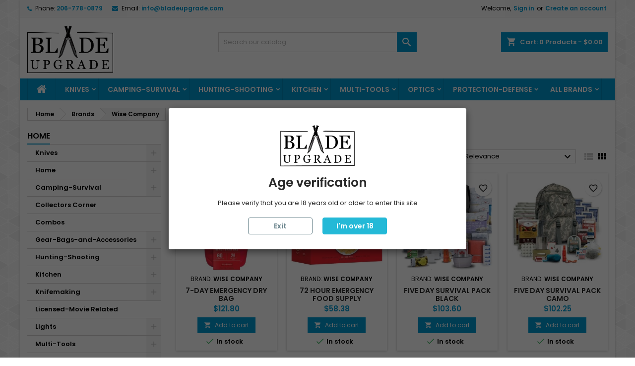

--- FILE ---
content_type: text/html; charset=utf-8
request_url: https://bladeupgrade.com/brand/713-wise-company
body_size: 61442
content:
<!doctype html>
<html lang="en">

  <head>
    
      
  <meta charset="utf-8">


  <meta http-equiv="x-ua-compatible" content="ie=edge">



  <title>Wise Company</title>
  
    
  
  <meta name="description" content="">
  <meta name="keywords" content="">
    
  
        




  <meta name="viewport" content="width=device-width, initial-scale=1">



  <link rel="icon" type="image/vnd.microsoft.icon" href="https://bladeupgrade.com/img/favicon.ico?1650381017">
  <link rel="shortcut icon" type="image/x-icon" href="https://bladeupgrade.com/img/favicon.ico?1650381017">



  
<link rel="font" rel="preload" as="font" type="font/woff2" crossorigin href="https://bladeupgrade.com/themes/AngarTheme/assets/css/fonts/material_icons.woff2"/>
<link rel="font" rel="preload" as="font" type="font/woff2" crossorigin href="https://bladeupgrade.com/themes/AngarTheme/assets/css/fonts/fontawesome-webfont.woff2?v=4.7.0"/>

  <link rel="stylesheet" rel="preload" as="style" href="https://bladeupgrade.com/themes/AngarTheme/assets/cache/theme-90fcab26.css" media="all" />


  <link rel="stylesheet" href="https://bladeupgrade.com/themes/AngarTheme/assets/cache/theme-90fcab26.css" type="text/css" media="all">


<link rel="stylesheet" rel="preload" as="style" href="https://fonts.googleapis.com/css?family=Poppins:400,600&amp;subset=latin,latin-ext&display=block" type="text/css" media="all" />


  

  <script type="text/javascript">
        var blockwishlistController = "https:\/\/bladeupgrade.com\/module\/blockwishlist\/action";
        var check_bellow = "Please check below:";
        var p_version = "1.7";
        var p_version_short = "1";
        var prestashop = {"cart":{"products":[],"totals":{"total":{"type":"total","label":"Total","amount":0,"value":"$0.00"},"total_including_tax":{"type":"total","label":"Total (tax incl.)","amount":0,"value":"$0.00"},"total_excluding_tax":{"type":"total","label":"Total (tax excl.)","amount":0,"value":"$0.00"}},"subtotals":{"products":{"type":"products","label":"Subtotal","amount":0,"value":"$0.00"},"discounts":null,"shipping":{"type":"shipping","label":"Shipping","amount":0,"value":""},"tax":{"type":"tax","label":"Taxes","amount":0,"value":"$0.00"}},"products_count":0,"summary_string":"0 items","vouchers":{"allowed":1,"added":[]},"discounts":[],"minimalPurchase":0,"minimalPurchaseRequired":""},"currency":{"id":1,"name":"US Dollar","iso_code":"USD","iso_code_num":"840","sign":"$"},"customer":{"lastname":null,"firstname":null,"email":null,"birthday":null,"newsletter":null,"newsletter_date_add":null,"optin":null,"website":null,"company":null,"siret":null,"ape":null,"is_logged":false,"gender":{"type":null,"name":null},"addresses":[]},"language":{"name":"English (English)","iso_code":"en","locale":"en-US","language_code":"en-us","is_rtl":"0","date_format_lite":"m\/d\/Y","date_format_full":"m\/d\/Y H:i:s","id":1},"page":{"title":"","canonical":null,"meta":{"title":"Wise Company","description":null,"keywords":null,"robots":"index"},"page_name":"manufacturer","body_classes":{"lang-en":true,"lang-rtl":false,"country-US":true,"currency-USD":true,"layout-left-column":true,"page-manufacturer":true,"tax-display-disabled":true},"admin_notifications":[]},"shop":{"name":"Blade Upgrade","logo":"https:\/\/bladeupgrade.com\/img\/logo-1649339748.jpg","stores_icon":"https:\/\/bladeupgrade.com\/img\/logo_stores.png","favicon":"https:\/\/bladeupgrade.com\/img\/favicon.ico"},"urls":{"base_url":"https:\/\/bladeupgrade.com\/","current_url":"https:\/\/bladeupgrade.com\/brand\/713-wise-company","shop_domain_url":"https:\/\/bladeupgrade.com","img_ps_url":"https:\/\/bladeupgrade.com\/img\/","img_cat_url":"https:\/\/bladeupgrade.com\/img\/c\/","img_lang_url":"https:\/\/bladeupgrade.com\/img\/l\/","img_prod_url":"https:\/\/bladeupgrade.com\/img\/p\/","img_manu_url":"https:\/\/bladeupgrade.com\/img\/m\/","img_sup_url":"https:\/\/bladeupgrade.com\/img\/su\/","img_ship_url":"https:\/\/bladeupgrade.com\/img\/s\/","img_store_url":"https:\/\/bladeupgrade.com\/img\/st\/","img_col_url":"https:\/\/bladeupgrade.com\/img\/co\/","img_url":"https:\/\/bladeupgrade.com\/themes\/AngarTheme\/assets\/img\/","css_url":"https:\/\/bladeupgrade.com\/themes\/AngarTheme\/assets\/css\/","js_url":"https:\/\/bladeupgrade.com\/themes\/AngarTheme\/assets\/js\/","pic_url":"https:\/\/bladeupgrade.com\/upload\/","pages":{"address":"https:\/\/bladeupgrade.com\/address","addresses":"https:\/\/bladeupgrade.com\/addresses","authentication":"https:\/\/bladeupgrade.com\/login","cart":"https:\/\/bladeupgrade.com\/cart","category":"https:\/\/bladeupgrade.com\/index.php?controller=category","cms":"https:\/\/bladeupgrade.com\/index.php?controller=cms","contact":"https:\/\/bladeupgrade.com\/contact-us","discount":"https:\/\/bladeupgrade.com\/discount","guest_tracking":"https:\/\/bladeupgrade.com\/guest-tracking","history":"https:\/\/bladeupgrade.com\/order-history","identity":"https:\/\/bladeupgrade.com\/identity","index":"https:\/\/bladeupgrade.com\/","my_account":"https:\/\/bladeupgrade.com\/my-account","order_confirmation":"https:\/\/bladeupgrade.com\/order-confirmation","order_detail":"https:\/\/bladeupgrade.com\/index.php?controller=order-detail","order_follow":"https:\/\/bladeupgrade.com\/order-follow","order":"https:\/\/bladeupgrade.com\/order","order_return":"https:\/\/bladeupgrade.com\/index.php?controller=order-return","order_slip":"https:\/\/bladeupgrade.com\/credit-slip","pagenotfound":"https:\/\/bladeupgrade.com\/page-not-found","password":"https:\/\/bladeupgrade.com\/password-recovery","pdf_invoice":"https:\/\/bladeupgrade.com\/index.php?controller=pdf-invoice","pdf_order_return":"https:\/\/bladeupgrade.com\/index.php?controller=pdf-order-return","pdf_order_slip":"https:\/\/bladeupgrade.com\/index.php?controller=pdf-order-slip","prices_drop":"https:\/\/bladeupgrade.com\/prices-drop","product":"https:\/\/bladeupgrade.com\/index.php?controller=product","search":"https:\/\/bladeupgrade.com\/search","sitemap":"https:\/\/bladeupgrade.com\/sitemap","stores":"https:\/\/bladeupgrade.com\/stores","supplier":"https:\/\/bladeupgrade.com\/supplier","register":"https:\/\/bladeupgrade.com\/login?create_account=1","order_login":"https:\/\/bladeupgrade.com\/order?login=1"},"alternative_langs":[],"theme_assets":"\/themes\/AngarTheme\/assets\/","actions":{"logout":"https:\/\/bladeupgrade.com\/?mylogout="},"no_picture_image":{"bySize":{"small_default":{"url":"https:\/\/bladeupgrade.com\/img\/p\/en-default-small_default.jpg","width":98,"height":98},"cart_default":{"url":"https:\/\/bladeupgrade.com\/img\/p\/en-default-cart_default.jpg","width":125,"height":125},"home_default":{"url":"https:\/\/bladeupgrade.com\/img\/p\/en-default-home_default.jpg","width":259,"height":259},"medium_default":{"url":"https:\/\/bladeupgrade.com\/img\/p\/en-default-medium_default.jpg","width":452,"height":452},"large_default":{"url":"https:\/\/bladeupgrade.com\/img\/p\/en-default-large_default.jpg","width":800,"height":800}},"small":{"url":"https:\/\/bladeupgrade.com\/img\/p\/en-default-small_default.jpg","width":98,"height":98},"medium":{"url":"https:\/\/bladeupgrade.com\/img\/p\/en-default-home_default.jpg","width":259,"height":259},"large":{"url":"https:\/\/bladeupgrade.com\/img\/p\/en-default-large_default.jpg","width":800,"height":800},"legend":""}},"configuration":{"display_taxes_label":false,"display_prices_tax_incl":false,"is_catalog":false,"show_prices":true,"opt_in":{"partner":false},"quantity_discount":{"type":"discount","label":"Unit discount"},"voucher_enabled":1,"return_enabled":0},"field_required":[],"breadcrumb":{"links":[{"title":"Home","url":"https:\/\/bladeupgrade.com\/"},{"title":"Brands","url":"https:\/\/bladeupgrade.com\/brands"},{"title":"Wise Company","url":"https:\/\/bladeupgrade.com\/brand\/713-wise-company"}],"count":3},"link":{"protocol_link":"https:\/\/","protocol_content":"https:\/\/"},"time":1768419285,"static_token":"82d71ba353d3bdecf506d0aeb955d142","token":"e161a751a9222da2d8788dab1fe6c70f","debug":false};
        var productsAlreadyTagged = [];
        var psemailsubscription_subscription = "https:\/\/bladeupgrade.com\/module\/ps_emailsubscription\/subscription";
        var re_position = "inline";
        var re_size = "1";
        var re_theme = "1";
        var re_version = "3";
        var removeFromWishlistUrl = "https:\/\/bladeupgrade.com\/module\/blockwishlist\/action?action=deleteProductFromWishlist";
        var site_key = "6LepoIMpAAAAANUWxy_ilxHiBNwvLIq7_QiAzrM8";
        var there_is1 = "There is 1 error";
        var validate_first = "I am not a robot then click again on subscribe";
        var whitelist_m = "";
        var whitelisted = false;
        var wishlistAddProductToCartUrl = "https:\/\/bladeupgrade.com\/module\/blockwishlist\/action?action=addProductToCart";
        var wishlistUrl = "https:\/\/bladeupgrade.com\/module\/blockwishlist\/view";
        var wrong_captcha = "Wrong captcha.";
      </script>



  

<meta name="google-site-verification" content="FKXj1x1b8MexdfMdSRpeIH2Y1QWXqbbaiHfjO1Oc4bQ" />
<style type="text/css">
body {
background-color: #ffffff;
font-family: "Poppins", Arial, Helvetica, sans-serif;
}

.products .product-miniature .product-title {
height: 32px;
}

.products .product-miniature .product-title a {
font-size: 14px;
line-height: 16px;
}

#content-wrapper .products .product-miniature .product-desc {
height: 36px;
}

@media (min-width: 991px) {
#home_categories ul li .cat-container {
min-height: 0px;
}
}

@media (min-width: 768px) {
#_desktop_logo {
padding-top: 12px;
padding-bottom: 11px;
}
}

nav.header-nav {
background: #f9f9f9;
}

nav.header-nav,
.header_sep2 #contact-link span.shop-phone,
.header_sep2 #contact-link span.shop-phone.shop-tel,
.header_sep2 #contact-link span.shop-phone:last-child,
.header_sep2 .lang_currency_top,
.header_sep2 .lang_currency_top:last-child,
.header_sep2 #_desktop_currency_selector,
.header_sep2 #_desktop_language_selector,
.header_sep2 #_desktop_user_info {
border-color: #d6d4d4;
}

#contact-link,
#contact-link a,
.lang_currency_top span.lang_currency_text,
.lang_currency_top .dropdown i.expand-more,
nav.header-nav .user-info span,
nav.header-nav .user-info a.logout,
#languages-block-top div.current,
nav.header-nav a{
color: #000000;
}

#contact-link span.shop-phone strong,
#contact-link span.shop-phone strong a,
.lang_currency_top span.expand-more,
nav.header-nav .user-info a.account {
color: #009ad0;
}

#contact-link span.shop-phone i {
color: #009ad0;
}

.header-top {
background: #ffffff;
}

div#search_widget form button[type=submit] {
background: #009ad0;
color: #ffffff;
}

div#search_widget form button[type=submit]:hover {
background: #009ad0;
color: #ffffff;
}


#header div#_desktop_cart .blockcart .header {
background: #009ad0;
}

#header div#_desktop_cart .blockcart .header a.cart_link {
color: #ffffff;
}


#homepage-slider .bx-wrapper .bx-pager.bx-default-pager a:hover,
#homepage-slider .bx-wrapper .bx-pager.bx-default-pager a.active{
background: #009ad0;
}

div#rwd_menu {
background: #009ad0;
}

div#rwd_menu,
div#rwd_menu a {
color: #ffffff;
}

div#rwd_menu,
div#rwd_menu .rwd_menu_item,
div#rwd_menu .rwd_menu_item:first-child {
border-color: #008bbb;
}

div#rwd_menu .rwd_menu_item:hover,
div#rwd_menu .rwd_menu_item:focus,
div#rwd_menu .rwd_menu_item a:hover,
div#rwd_menu .rwd_menu_item a:focus {
color: #ffffff;
background: #008bbb;
}

#mobile_top_menu_wrapper2 .top-menu li a:hover,
.rwd_menu_open ul.user_info li a:hover {
background: #009ad0;
color: #ffffff;
}

#_desktop_top_menu{
background: #009ad0;
}

#_desktop_top_menu,
#_desktop_top_menu > ul > li,
.menu_sep1 #_desktop_top_menu > ul > li,
.menu_sep1 #_desktop_top_menu > ul > li:last-child,
.menu_sep2 #_desktop_top_menu,
.menu_sep2 #_desktop_top_menu > ul > li,
.menu_sep2 #_desktop_top_menu > ul > li:last-child,
.menu_sep3 #_desktop_top_menu,
.menu_sep4 #_desktop_top_menu,
.menu_sep5 #_desktop_top_menu,
.menu_sep6 #_desktop_top_menu {
border-color: #008bbb;
}

#_desktop_top_menu > ul > li > a {
color: #ffffff;
}

#_desktop_top_menu > ul > li:hover > a {
color: #ffffff;
background: #008bbb;
}

.submenu1 #_desktop_top_menu .popover.sub-menu ul.top-menu li a:hover,
.submenu3 #_desktop_top_menu .popover.sub-menu ul.top-menu li a:hover,
.live_edit_0.submenu1 #_desktop_top_menu .popover.sub-menu ul.top-menu li:hover > a,
.live_edit_0.submenu3 #_desktop_top_menu .popover.sub-menu ul.top-menu li:hover > a {
background: #009ad0;
color: #ffffff;
}


#home_categories .homecat_title span {
border-color: #009ad0;
}

#home_categories ul li .homecat_name span {
background: #009ad0;
}

#home_categories ul li a.view_more {
background: #009ad0;
color: #ffffff;
border-color: #009ad0;
}

#home_categories ul li a.view_more:hover {
background: #282828;
color: #ffffff;
border-color: #282828;
}

.columns .text-uppercase a,
.columns .text-uppercase span,
.columns div#_desktop_cart .cart_index_title a,
#home_man_product .catprod_title a span {
border-color: #009ad0;
}

#index .tabs ul.nav-tabs li.nav-item a.active,
#index .tabs ul.nav-tabs li.nav-item a:hover,
.index_title a,
.index_title span {
border-color: #009ad0;
}

a.product-flags-plist span.product-flag.new,
#home_cat_product a.product-flags-plist span.product-flag.new,
#product #content .product-flags li,
#product #content .product-flags .product-flag.new {
background: #00b0ff;
}

.products .product-miniature .product-title a,
#home_cat_product ul li .right-block .name_block a {
color: #292929;
}

.products .product-miniature span.price,
#home_cat_product ul li .product-price-and-shipping .price,
.ui-widget .search_right span.search_price,
body#view #main .wishlist-product-price {
color: #009ad0;
}

.button-container .add-to-cart:hover,
#subcart .cart-buttons .viewcart:hover,
body#view ul li.wishlist-products-item .wishlist-product-bottom .btn-primary:hover {
background: #282828;
color: #ffffff;
border-color: #282828;
}

.button-container .add-to-cart,
.button-container .add-to-cart:disabled,
#subcart .cart-buttons .viewcart,
body#view ul li.wishlist-products-item .wishlist-product-bottom .btn-primary {
background: #009ad0;
color: #ffffff;
border-color: #009ad0;
}

#home_cat_product .catprod_title span {
border-color: #009ad0;
}

#home_man .man_title span {
border-color: #009ad0;
}

div#angarinfo_block .icon_cms {
color: #009ad0;
}

.footer-container {
background: #f9f9f9;
}

.footer-container,
.footer-container .h3,
.footer-container .links .title,
.row.social_footer {
border-color: #dadada;
}

.footer-container .h3 span,
.footer-container .h3 a,
.footer-container .links .title span.h3,
.footer-container .links .title a.h3 {
border-color: #009ad0;
}

.footer-container,
.footer-container .h3,
.footer-container .links .title .h3,
.footer-container a,
.footer-container li a,
.footer-container .links ul>li a {
color: #282828;
}

.block_newsletter .btn-newsletter {
background: #009ad0;
color: #ffffff;
}

.block_newsletter .btn-newsletter:hover {
background: #f9f9f9;
color: #ffffff;
}

.footer-container .bottom-footer {
background: #f9f9f9;
border-color: #dadada;
color: #282828;
}

.product-prices .current-price span.price {
color: #009ad0;
}

.product-add-to-cart button.btn.add-to-cart:hover {
background: #282828;
color: #ffffff;
border-color: #282828;
}

.product-add-to-cart button.btn.add-to-cart,
.product-add-to-cart button.btn.add-to-cart:disabled {
background: #009ad0;
color: #ffffff;
border-color: #009ad0;
}

#product .tabs ul.nav-tabs li.nav-item a.active,
#product .tabs ul.nav-tabs li.nav-item a:hover,
#product .index_title span,
.page-product-heading span,
body #product-comments-list-header .comments-nb {
border-color: #009ad0;
}

body .btn-primary:hover {
background: #3aa04c;
color: #ffffff;
border-color: #196f28;
}

body .btn-primary,
body .btn-primary.disabled,
body .btn-primary:disabled,
body .btn-primary.disabled:hover {
background: #43b754;
color: #ffffff;
border-color: #399a49;
}

body .btn-secondary:hover {
background: #eeeeee;
color: #000000;
border-color: #d8d8d8;
}

body .btn-secondary,
body .btn-secondary.disabled,
body .btn-secondary:disabled,
body .btn-secondary.disabled:hover {
background: #f6f6f6;
color: #000000;
border-color: #d8d8d8;
}

.form-control:focus, .input-group.focus {
border-color: #dbdbdb;
outline-color: #dbdbdb;
}

body .pagination .page-list .current a,
body .pagination .page-list a:hover,
body .pagination .page-list .current a.disabled,
body .pagination .page-list .current a.disabled:hover {
color: #009ad0;
}

.page-my-account #content .links a:hover i {
color: #009ad0;
}

#scroll_top {
background: #009ad0;
color: #ffffff;
}

#scroll_top:hover,
#scroll_top:focus {
background: #1b1a1b;
color: #ffffff;
}

</style>



    
  </head>

  <body id="manufacturer" class="lang-en country-us currency-usd layout-left-column page-manufacturer tax-display-disabled live_edit_0  ps_176 ps_178
	bg1 #ffffff bg_attatchment_fixed bg_position_tl bg_repeat_xy bg_size_initial slider_position_top slider_controls_white banners_top3 banners_top_tablets3 banners_top_phones1 banners_bottom2 banners_bottom_tablets2 banners_bottom_phones1 submenu1 pl_1col_qty_5 pl_2col_qty_4 pl_3col_qty_3 pl_1col_qty_bigtablets_4 pl_2col_qty_bigtablets_2 pl_3col_qty_bigtablets_2 pl_1col_qty_tablets_3 pl_1col_qty_phones_2 home_tabs2 pl_border_type2 32 14 16 pl_button_icon_no pl_button_qty2 pl_desc_yes pl_reviews_yes pl_availability_no  hide_reference_no hide_reassurance_yes product_tabs1    menu_sep1 header_sep1 slider_boxed feat_cat_style1 feat_cat5 feat_cat_bigtablets3 feat_cat_tablets2 feat_cat_phones0 all_products_yes pl_colors_yes newsletter_info_yes stickycart_yes stickymenu_yes homeicon_no pl_man_no product_hide_man_no  pl_ref_yes  mainfont_Poppins bg_white standard_carusele not_logged  ">

    
      
    

    <main>
      
              

      <header id="header">
        
          


  <div class="header-banner">
    
  </div>



  <nav class="header-nav">
    <div class="container">
      <div class="row">
          <div class="col-md-12 col-xs-12">
            <div id="_desktop_contact_link">
  <div id="contact-link">

			<span class="shop-phone contact_link">
			<a href="https://bladeupgrade.com/contact-us">Contact</a>
		</span>
	
			<span class="shop-phone shop-tel">
			<i class="fa fa-phone"></i>
			<span class="shop-phone_text">Phone:</span>
			<strong><a href="tel:206-778-0879">206-778-0879</a></strong>
		</span>
	
			<span class="shop-phone shop-email">
			<i class="fa fa-envelope"></i>
			<span class="shop-phone_text">Email:</span>
			<strong><a href="&#109;&#97;&#105;&#108;&#116;&#111;&#58;%69%6e%66%6f@%62%6c%61%64%65%75%70%67%72%61%64%65.%63%6f%6d" >&#x69;&#x6e;&#x66;&#x6f;&#x40;&#x62;&#x6c;&#x61;&#x64;&#x65;&#x75;&#x70;&#x67;&#x72;&#x61;&#x64;&#x65;&#x2e;&#x63;&#x6f;&#x6d;</a></strong>
		</span>
	

  </div>
</div>


            <div id="_desktop_user_info">
  <div class="user-info">


	<ul class="user_info hidden-md-up">

		
			<li><a href="https://bladeupgrade.com/my-account" title="Log in to your customer account" rel="nofollow">Sign in</a></li>
			<li><a href="https://bladeupgrade.com/login?create_account=1" title="Log in to your customer account" rel="nofollow">Create an account</a></li>

		
	</ul>


	<div class="hidden-sm-down">
		<span class="welcome">Welcome,</span>
					<a class="account" href="https://bladeupgrade.com/my-account" title="Log in to your customer account" rel="nofollow">Sign in</a>

			<span class="or">or</span>

			<a class="account" href="https://bladeupgrade.com/login?create_account=1" title="Log in to your customer account" rel="nofollow">Create an account</a>
			</div>


  </div>
</div>
          </div>
      </div>
    </div>
  </nav>



  <div class="header-top">
    <div class="container">
	  <div class="row">
        <div class="col-md-4 hidden-sm-down2" id="_desktop_logo">
                            <a href="https://bladeupgrade.com/">
                  <img class="logo img-responsive" src="https://bladeupgrade.com/img/logo-1649339748.jpg" alt="Blade Upgrade">
                </a>
                    </div>
		
<div id="_desktop_cart">

	<div class="cart_top">

		<div class="blockcart cart-preview inactive" data-refresh-url="//bladeupgrade.com/module/ps_shoppingcart/ajax">
			<div class="header">
			
				<div class="cart_index_title">
					<a class="cart_link" rel="nofollow" href="//bladeupgrade.com/cart?action=show">
						<i class="material-icons shopping-cart">shopping_cart</i>
						<span class="hidden-sm-down cart_title">Cart:</span>
						<span class="cart-products-count">
							0<span> Products - $0.00</span>
						</span>
					</a>
				</div>


				<div id="subcart">

					<ul class="cart_products">

											<li>There are no more items in your cart</li>
					
										</ul>

					<ul class="cart-subtotals">

				
						<li>
							<span class="text">Shipping</span>
							<span class="value"></span>
							<span class="clearfix"></span>
						</li>

						<li>
							<span class="text">Total</span>
							<span class="value">$0.00</span>
							<span class="clearfix"></span>
						</li>

					</ul>

					<div class="cart-buttons">
						<a class="btn btn-primary viewcart" href="//bladeupgrade.com/cart?action=show">Check Out <i class="material-icons">&#xE315;</i></a>
											</div>

				</div>

			</div>
		</div>

	</div>

</div>


<!-- Block search module TOP -->
<div id="_desktop_search_widget" class="col-lg-4 col-md-4 col-sm-12 search-widget hidden-sm-down ">
	<div id="search_widget" data-search-controller-url="//bladeupgrade.com/search">
		<form method="get" action="//bladeupgrade.com/search">
			<input type="hidden" name="controller" value="search">
			<input type="text" name="s" value="" placeholder="Search our catalog" aria-label="Search">
			<button type="submit">
				<i class="material-icons search">&#xE8B6;</i>
				<span class="hidden-xl-down">Search</span>
			</button>
		</form>
	</div>
</div>
<!-- /Block search module TOP -->

		<div class="clearfix"></div>
	  </div>
    </div>

	<div id="rwd_menu" class="hidden-md-up">
		<div class="container">
			<div id="menu-icon2" class="rwd_menu_item"><i class="material-icons d-inline">&#xE5D2;</i></div>
			<div id="search-icon" class="rwd_menu_item"><i class="material-icons search">&#xE8B6;</i></div>
			<div id="user-icon" class="rwd_menu_item"><i class="material-icons logged">&#xE7FF;</i></div>
			<div id="_mobile_cart" class="rwd_menu_item"></div>
		</div>
		<div class="clearfix"></div>
	</div>

	<div class="container">
		<div id="mobile_top_menu_wrapper2" class="rwd_menu_open hidden-md-up" style="display:none;">
			<div class="js-top-menu mobile" id="_mobile_top_menu"></div>
		</div>

		<div id="mobile_search_wrapper" class="rwd_menu_open hidden-md-up" style="display:none;">
			<div id="_mobile_search_widget"></div>
		</div>

		<div id="mobile_user_wrapper" class="rwd_menu_open hidden-md-up" style="display:none;">
			<div id="_mobile_user_info"></div>
		</div>
	</div>
  </div>
  

<div class="menu js-top-menu position-static hidden-sm-down" id="_desktop_top_menu">
    

      <ul class="top-menu container" id="top-menu" data-depth="0">

					<li class="home_icon"><a href="https://bladeupgrade.com/"><i class="icon-home"></i><span>Home</span></a></li>
		
	    
							<li class="category" id="category-3">
								  <a
					class="dropdown-item sf-with-ul"
					href="https://bladeupgrade.com/3-knives" data-depth="0"
									  >
										  					  					  <span class="float-xs-right hidden-md-up">
						<span data-target="#top_sub_menu_34693" data-toggle="collapse" class="navbar-toggler collapse-icons">
						  <i class="material-icons add">&#xE313;</i>
						  <i class="material-icons remove">&#xE316;</i>
						</span>
					  </span>
										Knives
				  </a>
				  				  <div  class="popover sub-menu js-sub-menu collapse" id="top_sub_menu_34693">
					

      <ul class="top-menu container"  data-depth="1">

		
	    
							<li class="category" id="category-4">
								  <a
					class="dropdown-item dropdown-submenu"
					href="https://bladeupgrade.com/4-assisted-opening" data-depth="1"
									  >
										Assisted Opening
				  </a>
				  				</li>
							<li class="category" id="category-5">
								  <a
					class="dropdown-item dropdown-submenu"
					href="https://bladeupgrade.com/5-bargain-knives" data-depth="1"
									  >
										Bargain Knives
				  </a>
				  				</li>
							<li class="category" id="category-6">
								  <a
					class="dropdown-item dropdown-submenu"
					href="https://bladeupgrade.com/6-bayonets-combat-knives" data-depth="1"
									  >
										Bayonets-Combat Knives
				  </a>
				  				</li>
							<li class="category" id="category-7">
								  <a
					class="dropdown-item dropdown-submenu"
					href="https://bladeupgrade.com/7-bowies" data-depth="1"
									  >
										Bowies
				  </a>
				  				</li>
							<li class="category" id="category-8">
								  <a
					class="dropdown-item dropdown-submenu"
					href="https://bladeupgrade.com/8-butterfly-knives" data-depth="1"
									  >
										Butterfly Knives
				  </a>
				  				</li>
							<li class="category" id="category-9">
								  <a
					class="dropdown-item dropdown-submenu"
					href="https://bladeupgrade.com/9-daggers" data-depth="1"
									  >
										Daggers
				  </a>
				  				</li>
							<li class="category" id="category-10">
								  <a
					class="dropdown-item dropdown-submenu"
					href="https://bladeupgrade.com/10-exchangeable-blades" data-depth="1"
									  >
										Exchangeable Blades
				  </a>
				  				</li>
							<li class="category" id="category-11">
								  <a
					class="dropdown-item dropdown-submenu"
					href="https://bladeupgrade.com/11-hunting-knife-sets" data-depth="1"
									  >
										Hunting Knife Sets
				  </a>
				  				</li>
							<li class="category" id="category-12">
								  <a
					class="dropdown-item dropdown-submenu"
					href="https://bladeupgrade.com/12-karambits" data-depth="1"
									  >
										Karambits
				  </a>
				  				</li>
							<li class="category" id="category-13">
								  <a
					class="dropdown-item dropdown-submenu"
					href="https://bladeupgrade.com/13-locking-knives" data-depth="1"
									  >
										Locking-Knives
				  </a>
				  				</li>
							<li class="category" id="category-14">
								  <a
					class="dropdown-item dropdown-submenu"
					href="https://bladeupgrade.com/14-neck-knives" data-depth="1"
									  >
										Neck Knives
				  </a>
				  				</li>
							<li class="category" id="category-15">
								  <a
					class="dropdown-item dropdown-submenu"
					href="https://bladeupgrade.com/15-novelty" data-depth="1"
									  >
										Novelty
				  </a>
				  				</li>
							<li class="category" id="category-16">
								  <a
					class="dropdown-item dropdown-submenu"
					href="https://bladeupgrade.com/16-premium-knives" data-depth="1"
									  >
										Premium Knives
				  </a>
				  				</li>
							<li class="category" id="category-17">
								  <a
					class="dropdown-item dropdown-submenu"
					href="https://bladeupgrade.com/17-rescue-knives" data-depth="1"
									  >
										Rescue Knives
				  </a>
				  				</li>
							<li class="category" id="category-18">
								  <a
					class="dropdown-item dropdown-submenu"
					href="https://bladeupgrade.com/18-slip-joint-folding-knives" data-depth="1"
									  >
										Slip Joint Folding Knives
				  </a>
				  				</li>
							<li class="category" id="category-19">
								  <a
					class="dropdown-item dropdown-submenu"
					href="https://bladeupgrade.com/19-survival-knives" data-depth="1"
									  >
										Survival Knives
				  </a>
				  				</li>
							<li class="category" id="category-20">
								  <a
					class="dropdown-item dropdown-submenu"
					href="https://bladeupgrade.com/20-swiss-army-style" data-depth="1"
									  >
										Swiss Army Style
				  </a>
				  				</li>
							<li class="category" id="category-21">
								  <a
					class="dropdown-item dropdown-submenu"
					href="https://bladeupgrade.com/21-throwing-knives" data-depth="1"
									  >
										Throwing Knives
				  </a>
				  				</li>
							<li class="category" id="category-22">
								  <a
					class="dropdown-item dropdown-submenu"
					href="https://bladeupgrade.com/22-traditional-pocket-knives" data-depth="1"
									  >
										Traditional-Pocket-Knives
				  </a>
				  				</li>
							<li class="category" id="category-23">
								  <a
					class="dropdown-item dropdown-submenu"
					href="https://bladeupgrade.com/23-training-knives" data-depth="1"
									  >
										Training Knives
				  </a>
				  				</li>
							<li class="category" id="category-189">
								  <a
					class="dropdown-item dropdown-submenu"
					href="https://bladeupgrade.com/189-pocket-knives" data-depth="1"
									  >
										Pocket Knives
				  </a>
				  				</li>
							<li class="category" id="category-259">
								  <a
					class="dropdown-item dropdown-submenu"
					href="https://bladeupgrade.com/259-knife-accessories" data-depth="1"
									  >
										Knife Accessories
				  </a>
				  				</li>
			
		
      </ul>


																																	  </div>
				  				</li>
							<li class="category" id="category-25">
								  <a
					class="dropdown-item sf-with-ul"
					href="https://bladeupgrade.com/25-camping-survival" data-depth="0"
									  >
										  					  					  <span class="float-xs-right hidden-md-up">
						<span data-target="#top_sub_menu_30942" data-toggle="collapse" class="navbar-toggler collapse-icons">
						  <i class="material-icons add">&#xE313;</i>
						  <i class="material-icons remove">&#xE316;</i>
						</span>
					  </span>
										Camping-Survival
				  </a>
				  				  <div  class="popover sub-menu js-sub-menu collapse" id="top_sub_menu_30942">
					

      <ul class="top-menu container"  data-depth="1">

		
	    
							<li class="category" id="category-26">
								  <a
					class="dropdown-item dropdown-submenu"
					href="https://bladeupgrade.com/26-camp-cooking" data-depth="1"
									  >
										Camp Cooking
				  </a>
				  				</li>
							<li class="category" id="category-27">
								  <a
					class="dropdown-item dropdown-submenu"
					href="https://bladeupgrade.com/27-firestarting" data-depth="1"
									  >
										Firestarting
				  </a>
				  				</li>
							<li class="category" id="category-28">
								  <a
					class="dropdown-item dropdown-submenu"
					href="https://bladeupgrade.com/28-first-aid" data-depth="1"
									  >
										First Aid
				  </a>
				  				</li>
							<li class="category" id="category-29">
								  <a
					class="dropdown-item dropdown-submenu"
					href="https://bladeupgrade.com/29-navigation" data-depth="1"
									  >
										Navigation
				  </a>
				  				</li>
							<li class="category" id="category-30">
								  <a
					class="dropdown-item dropdown-submenu"
					href="https://bladeupgrade.com/30-sleeping-bags-hammocks" data-depth="1"
									  >
										Sleeping Bags-Hammocks
				  </a>
				  				</li>
							<li class="category" id="category-31">
								  <a
					class="dropdown-item dropdown-submenu"
					href="https://bladeupgrade.com/31-survival" data-depth="1"
									  >
										Survival
				  </a>
				  				</li>
							<li class="category" id="category-32">
								  <a
					class="dropdown-item dropdown-submenu"
					href="https://bladeupgrade.com/32-tents" data-depth="1"
									  >
										Tents
				  </a>
				  				</li>
							<li class="category" id="category-33">
								  <a
					class="dropdown-item dropdown-submenu"
					href="https://bladeupgrade.com/33-insect-control" data-depth="1"
									  >
										Insect Control
				  </a>
				  				</li>
			
		
      </ul>


																																	  </div>
				  				</li>
							<li class="category" id="category-55">
								  <a
					class="dropdown-item sf-with-ul"
					href="https://bladeupgrade.com/55-hunting-shooting" data-depth="0"
									  >
										  					  					  <span class="float-xs-right hidden-md-up">
						<span data-target="#top_sub_menu_35694" data-toggle="collapse" class="navbar-toggler collapse-icons">
						  <i class="material-icons add">&#xE313;</i>
						  <i class="material-icons remove">&#xE316;</i>
						</span>
					  </span>
										Hunting-Shooting
				  </a>
				  				  <div  class="popover sub-menu js-sub-menu collapse" id="top_sub_menu_35694">
					

      <ul class="top-menu container"  data-depth="1">

		
	    
							<li class="category" id="category-56">
								  <a
					class="dropdown-item dropdown-submenu"
					href="https://bladeupgrade.com/56-airsoft-bb" data-depth="1"
									  >
										Airsoft-BB
				  </a>
				  				</li>
							<li class="category" id="category-57">
								  <a
					class="dropdown-item dropdown-submenu"
					href="https://bladeupgrade.com/57-archery" data-depth="1"
									  >
										Archery
				  </a>
				  				</li>
							<li class="category" id="category-58">
								  <a
					class="dropdown-item dropdown-submenu"
					href="https://bladeupgrade.com/58-blowguns" data-depth="1"
									  >
										Blowguns
				  </a>
				  				</li>
							<li class="category" id="category-59">
								  <a
					class="dropdown-item dropdown-submenu"
					href="https://bladeupgrade.com/59-cleaning-kits-range-bags" data-depth="1"
									  >
										Cleaning Kits - Range Bags
				  </a>
				  				</li>
							<li class="category" id="category-60">
								  <a
					class="dropdown-item dropdown-submenu"
					href="https://bladeupgrade.com/60-game-cameras" data-depth="1"
									  >
										Game-Cameras
				  </a>
				  				</li>
							<li class="category" id="category-61">
								  <a
					class="dropdown-item dropdown-submenu"
					href="https://bladeupgrade.com/61-laser-sights-weapon-mount-lights" data-depth="1"
									  >
										Laser Sights - Weapon Mount Lights
				  </a>
				  				</li>
							<li class="category" id="category-62">
								  <a
					class="dropdown-item dropdown-submenu"
					href="https://bladeupgrade.com/62-protection" data-depth="1"
									  >
										Protection
				  </a>
				  				</li>
							<li class="category" id="category-63">
								  <a
					class="dropdown-item dropdown-submenu"
					href="https://bladeupgrade.com/63-slingshots" data-depth="1"
									  >
										Slingshots
				  </a>
				  				</li>
							<li class="category" id="category-64">
								  <a
					class="dropdown-item dropdown-submenu"
					href="https://bladeupgrade.com/64-spears" data-depth="1"
									  >
										Spears
				  </a>
				  				</li>
							<li class="category" id="category-65">
								  <a
					class="dropdown-item dropdown-submenu"
					href="https://bladeupgrade.com/65-storage-carry" data-depth="1"
									  >
										Storage-Carry
				  </a>
				  				</li>
			
		
      </ul>


																																	  </div>
				  				</li>
							<li class="category" id="category-71">
								  <a
					class="dropdown-item sf-with-ul"
					href="https://bladeupgrade.com/71-kitchen" data-depth="0"
									  >
										  					  					  <span class="float-xs-right hidden-md-up">
						<span data-target="#top_sub_menu_30042" data-toggle="collapse" class="navbar-toggler collapse-icons">
						  <i class="material-icons add">&#xE313;</i>
						  <i class="material-icons remove">&#xE316;</i>
						</span>
					  </span>
										Kitchen
				  </a>
				  				  <div  class="popover sub-menu js-sub-menu collapse" id="top_sub_menu_30042">
					

      <ul class="top-menu container"  data-depth="1">

		
	    
							<li class="category" id="category-72">
								  <a
					class="dropdown-item dropdown-submenu"
					href="https://bladeupgrade.com/72-accessories" data-depth="1"
									  >
										Accessories
				  </a>
				  				</li>
							<li class="category" id="category-73">
								  <a
					class="dropdown-item dropdown-submenu"
					href="https://bladeupgrade.com/73-boning-fillet-knives" data-depth="1"
									  >
										Boning-Fillet Knives
				  </a>
				  				</li>
							<li class="category" id="category-74">
								  <a
					class="dropdown-item dropdown-submenu"
					href="https://bladeupgrade.com/74-bread-knives" data-depth="1"
									  >
										Bread Knives
				  </a>
				  				</li>
							<li class="category" id="category-75">
								  <a
					class="dropdown-item dropdown-submenu"
					href="https://bladeupgrade.com/75-chef-s-knives" data-depth="1"
									  >
										Chef&#039;s Knives
				  </a>
				  				</li>
							<li class="category" id="category-76">
								  <a
					class="dropdown-item dropdown-submenu"
					href="https://bladeupgrade.com/76-kitchen-sets" data-depth="1"
									  >
										Kitchen Sets
				  </a>
				  				</li>
							<li class="category" id="category-77">
								  <a
					class="dropdown-item dropdown-submenu"
					href="https://bladeupgrade.com/77-paring-knives" data-depth="1"
									  >
										Paring Knives
				  </a>
				  				</li>
							<li class="category" id="category-78">
								  <a
					class="dropdown-item dropdown-submenu"
					href="https://bladeupgrade.com/78-santoku-knives" data-depth="1"
									  >
										Santoku Knives
				  </a>
				  				</li>
							<li class="category" id="category-79">
								  <a
					class="dropdown-item dropdown-submenu"
					href="https://bladeupgrade.com/79-slicing-knives" data-depth="1"
									  >
										Slicing Knives
				  </a>
				  				</li>
							<li class="category" id="category-80">
								  <a
					class="dropdown-item dropdown-submenu"
					href="https://bladeupgrade.com/80-steak-knives" data-depth="1"
									  >
										Steak Knives
				  </a>
				  				</li>
							<li class="category" id="category-81">
								  <a
					class="dropdown-item dropdown-submenu"
					href="https://bladeupgrade.com/81-tomato-knives" data-depth="1"
									  >
										Tomato Knives
				  </a>
				  				</li>
							<li class="category" id="category-82">
								  <a
					class="dropdown-item dropdown-submenu"
					href="https://bladeupgrade.com/82-utility-knives" data-depth="1"
									  >
										Utility Knives
				  </a>
				  				</li>
			
		
      </ul>


																																	  </div>
				  				</li>
							<li class="category" id="category-105">
								  <a
					class="dropdown-item sf-with-ul"
					href="https://bladeupgrade.com/105-multi-tools" data-depth="0"
									  >
										  					  					  <span class="float-xs-right hidden-md-up">
						<span data-target="#top_sub_menu_22567" data-toggle="collapse" class="navbar-toggler collapse-icons">
						  <i class="material-icons add">&#xE313;</i>
						  <i class="material-icons remove">&#xE316;</i>
						</span>
					  </span>
										Multi-Tools
				  </a>
				  				  <div  class="popover sub-menu js-sub-menu collapse" id="top_sub_menu_22567">
					

      <ul class="top-menu container"  data-depth="1">

		
	    
							<li class="category" id="category-106">
								  <a
					class="dropdown-item dropdown-submenu"
					href="https://bladeupgrade.com/106-mini-tools" data-depth="1"
									  >
										Mini-Tools
				  </a>
				  				</li>
							<li class="category" id="category-107">
								  <a
					class="dropdown-item dropdown-submenu"
					href="https://bladeupgrade.com/107-full-size-tools" data-depth="1"
									  >
										Full-Size-Tools
				  </a>
				  				</li>
							<li class="category" id="category-108">
								  <a
					class="dropdown-item dropdown-submenu"
					href="https://bladeupgrade.com/108-wallet-and-keychain-tools" data-depth="1"
									  >
										Wallet-and-Keychain-Tools
				  </a>
				  				</li>
							<li class="category" id="category-109">
								  <a
					class="dropdown-item dropdown-submenu"
					href="https://bladeupgrade.com/109-key-and-phone-tools" data-depth="1"
									  >
										Key-and-Phone-Tools
				  </a>
				  				</li>
			
		
      </ul>


																																	  </div>
				  				</li>
							<li class="category" id="category-110">
								  <a
					class="dropdown-item sf-with-ul"
					href="https://bladeupgrade.com/110-optics" data-depth="0"
									  >
										  					  					  <span class="float-xs-right hidden-md-up">
						<span data-target="#top_sub_menu_5280" data-toggle="collapse" class="navbar-toggler collapse-icons">
						  <i class="material-icons add">&#xE313;</i>
						  <i class="material-icons remove">&#xE316;</i>
						</span>
					  </span>
										Optics
				  </a>
				  				  <div  class="popover sub-menu js-sub-menu collapse" id="top_sub_menu_5280">
					

      <ul class="top-menu container"  data-depth="1">

		
	    
							<li class="category" id="category-111">
								  <a
					class="dropdown-item dropdown-submenu"
					href="https://bladeupgrade.com/111-binoculars" data-depth="1"
									  >
										Binoculars
				  </a>
				  				</li>
							<li class="category" id="category-339">
								  <a
					class="dropdown-item dropdown-submenu sf-with-ul"
					href="https://bladeupgrade.com/339-red-dot-home" data-depth="1"
									  >
										  					  					  <span class="float-xs-right hidden-md-up">
						<span data-target="#top_sub_menu_96501" data-toggle="collapse" class="navbar-toggler collapse-icons">
						  <i class="material-icons add">&#xE313;</i>
						  <i class="material-icons remove">&#xE316;</i>
						</span>
					  </span>
										Red Dot Home
				  </a>
				  				  <div  class="collapse" id="top_sub_menu_96501">
					

      <ul class="top-menu container"  data-depth="2">

		
	    
							<li class="category" id="category-340">
								  <a
					class="dropdown-item sf-with-ul"
					href="https://bladeupgrade.com/340-optics" data-depth="2"
									  >
										  					  					  <span class="float-xs-right hidden-md-up">
						<span data-target="#top_sub_menu_70167" data-toggle="collapse" class="navbar-toggler collapse-icons">
						  <i class="material-icons add">&#xE313;</i>
						  <i class="material-icons remove">&#xE316;</i>
						</span>
					  </span>
										Optics
				  </a>
				  				  <div  class="collapse" id="top_sub_menu_70167">
					

      <ul class="top-menu container"  data-depth="3">

		
	    
							<li class="category" id="category-341">
								  <a
					class="dropdown-item"
					href="https://bladeupgrade.com/341-scopes" data-depth="3"
									  >
										Scopes
				  </a>
				  				</li>
			
		
      </ul>


									  </div>
				  				</li>
			
		
      </ul>


									  </div>
				  				</li>
							<li class="category" id="category-112">
								  <a
					class="dropdown-item dropdown-submenu"
					href="https://bladeupgrade.com/112-eyewear" data-depth="1"
									  >
										Eyewear
				  </a>
				  				</li>
							<li class="category" id="category-113">
								  <a
					class="dropdown-item dropdown-submenu"
					href="https://bladeupgrade.com/113-laser-sights" data-depth="1"
									  >
										Laser Sights
				  </a>
				  				</li>
							<li class="category" id="category-114">
								  <a
					class="dropdown-item dropdown-submenu"
					href="https://bladeupgrade.com/114-magnifying-glasses" data-depth="1"
									  >
										Magnifying Glasses
				  </a>
				  				</li>
							<li class="category" id="category-115">
								  <a
					class="dropdown-item dropdown-submenu"
					href="https://bladeupgrade.com/115-monoculars" data-depth="1"
									  >
										Monoculars
				  </a>
				  				</li>
							<li class="category" id="category-116">
								  <a
					class="dropdown-item dropdown-submenu"
					href="https://bladeupgrade.com/116-night-vision" data-depth="1"
									  >
										Night Vision
				  </a>
				  				</li>
							<li class="category" id="category-117">
								  <a
					class="dropdown-item dropdown-submenu"
					href="https://bladeupgrade.com/117-range-finders-spotting-scopes" data-depth="1"
									  >
										Range Finders-Spotting Scopes
				  </a>
				  				</li>
							<li class="category" id="category-118">
								  <a
					class="dropdown-item dropdown-submenu"
					href="https://bladeupgrade.com/118-rings-bases" data-depth="1"
									  >
										Rings-Bases
				  </a>
				  				</li>
							<li class="category" id="category-119">
								  <a
					class="dropdown-item dropdown-submenu"
					href="https://bladeupgrade.com/119-scopes" data-depth="1"
									  >
										Scopes
				  </a>
				  				</li>
							<li class="category" id="category-214">
								  <a
					class="dropdown-item dropdown-submenu"
					href="https://bladeupgrade.com/214-adaptors" data-depth="1"
									  >
										Adaptors
				  </a>
				  				</li>
							<li class="category" id="category-215">
								  <a
					class="dropdown-item dropdown-submenu"
					href="https://bladeupgrade.com/215-gun-accessories" data-depth="1"
									  >
										Gun Accessories
				  </a>
				  				</li>
							<li class="category" id="category-216">
								  <a
					class="dropdown-item dropdown-submenu"
					href="https://bladeupgrade.com/216-optic-accessories" data-depth="1"
									  >
										Optic Accessories
				  </a>
				  				</li>
							<li class="category" id="category-217">
								  <a
					class="dropdown-item dropdown-submenu"
					href="https://bladeupgrade.com/217-red-dot" data-depth="1"
									  >
										Red Dot Scopes
				  </a>
				  				</li>
							<li class="category" id="category-218">
								  <a
					class="dropdown-item dropdown-submenu"
					href="https://bladeupgrade.com/218-scope-mounts" data-depth="1"
									  >
										Scope Mounts
				  </a>
				  				</li>
							<li class="category" id="category-219">
								  <a
					class="dropdown-item dropdown-submenu"
					href="https://bladeupgrade.com/219-shooting-pods-and-sticks" data-depth="1"
									  >
										Shooting Pods and Sticks
				  </a>
				  				</li>
							<li class="category" id="category-220">
								  <a
					class="dropdown-item dropdown-submenu"
					href="https://bladeupgrade.com/220-sights" data-depth="1"
									  >
										Sights
				  </a>
				  				</li>
							<li class="category" id="category-221">
								  <a
					class="dropdown-item dropdown-submenu"
					href="https://bladeupgrade.com/221-spotting-scopes" data-depth="1"
									  >
										Spotting
				  </a>
				  				</li>
							<li class="category" id="category-222">
								  <a
					class="dropdown-item dropdown-submenu"
					href="https://bladeupgrade.com/222-thermal" data-depth="1"
									  >
										Thermal
				  </a>
				  				</li>
							<li class="category" id="category-255">
								  <a
					class="dropdown-item dropdown-submenu"
					href="https://bladeupgrade.com/255-rings-and-adaptors" data-depth="1"
									  >
										Rings And Adaptors
				  </a>
				  				</li>
							<li class="category" id="category-279">
								  <a
					class="dropdown-item dropdown-submenu"
					href="https://bladeupgrade.com/279-bases" data-depth="1"
									  >
										Bases
				  </a>
				  				</li>
							<li class="category" id="category-280">
								  <a
					class="dropdown-item dropdown-submenu"
					href="https://bladeupgrade.com/280-night-vision" data-depth="1"
									  >
										Night Vision
				  </a>
				  				</li>
							<li class="category" id="category-316">
								  <a
					class="dropdown-item dropdown-submenu"
					href="https://bladeupgrade.com/316-range-finders" data-depth="1"
									  >
										Range Finders
				  </a>
				  				</li>
							<li class="category" id="category-323">
								  <a
					class="dropdown-item dropdown-submenu"
					href="https://bladeupgrade.com/323-scope-covers-and-shades" data-depth="1"
									  >
										Scope Covers And Shades
				  </a>
				  				</li>
			
		
      </ul>


																																	  </div>
				  				</li>
							<li class="category" id="category-127">
								  <a
					class="dropdown-item sf-with-ul"
					href="https://bladeupgrade.com/127-protection-defense" data-depth="0"
									  >
										  					  					  <span class="float-xs-right hidden-md-up">
						<span data-target="#top_sub_menu_33654" data-toggle="collapse" class="navbar-toggler collapse-icons">
						  <i class="material-icons add">&#xE313;</i>
						  <i class="material-icons remove">&#xE316;</i>
						</span>
					  </span>
										Protection-Defense
				  </a>
				  				  <div  class="popover sub-menu js-sub-menu collapse" id="top_sub_menu_33654">
					

      <ul class="top-menu container"  data-depth="1">

		
	    
							<li class="category" id="category-128">
								  <a
					class="dropdown-item dropdown-submenu"
					href="https://bladeupgrade.com/128-training" data-depth="1"
									  >
										Training
				  </a>
				  				</li>
							<li class="category" id="category-129">
								  <a
					class="dropdown-item dropdown-submenu"
					href="https://bladeupgrade.com/129-batons-and-accessories" data-depth="1"
									  >
										Batons and Accessories
				  </a>
				  				</li>
							<li class="category" id="category-130">
								  <a
					class="dropdown-item dropdown-submenu"
					href="https://bladeupgrade.com/130-handcuffs-and-accessories" data-depth="1"
									  >
										Handcuffs and Accessories
				  </a>
				  				</li>
							<li class="category" id="category-131">
								  <a
					class="dropdown-item dropdown-submenu"
					href="https://bladeupgrade.com/131-pepper-spray" data-depth="1"
									  >
										Pepper Spray
				  </a>
				  				</li>
							<li class="category" id="category-132">
								  <a
					class="dropdown-item dropdown-submenu"
					href="https://bladeupgrade.com/132-tactical-pens" data-depth="1"
									  >
										Tactical Pens
				  </a>
				  				</li>
							<li class="category" id="category-133">
								  <a
					class="dropdown-item dropdown-submenu"
					href="https://bladeupgrade.com/133-walking-sticks-canes" data-depth="1"
									  >
										Walking Sticks-Canes
				  </a>
				  				</li>
							<li class="category" id="category-134">
								  <a
					class="dropdown-item dropdown-submenu"
					href="https://bladeupgrade.com/134-kubotan" data-depth="1"
									  >
										Kubotan
				  </a>
				  				</li>
			
		
      </ul>


																																	  </div>
				  				</li>
							<li class="manufacturers" id="manufacturers">
								  <a
					class="dropdown-item sf-with-ul"
					href="https://bladeupgrade.com/brands" data-depth="0"
									  >
										  					  					  <span class="float-xs-right hidden-md-up">
						<span data-target="#top_sub_menu_96438" data-toggle="collapse" class="navbar-toggler collapse-icons">
						  <i class="material-icons add">&#xE313;</i>
						  <i class="material-icons remove">&#xE316;</i>
						</span>
					  </span>
										All brands
				  </a>
				  				  <div  class="popover sub-menu js-sub-menu collapse" id="top_sub_menu_96438">
					

      <ul class="top-menu container"  data-depth="1">

		
	    
							<li class="manufacturer" id="manufacturer-1">
								  <a
					class="dropdown-item dropdown-submenu"
					href="https://bladeupgrade.com/brand/1-12-survivors" data-depth="1"
									  >
										12 Survivors
				  </a>
				  				</li>
							<li class="manufacturer" id="manufacturer-1607">
								  <a
					class="dropdown-item dropdown-submenu"
					href="https://bladeupgrade.com/brand/1607-1791-gunleather" data-depth="1"
									  >
										1791 GUNLEATHER
				  </a>
				  				</li>
							<li class="manufacturer" id="manufacturer-1608">
								  <a
					class="dropdown-item dropdown-submenu"
					href="https://bladeupgrade.com/brand/1608-3m-peltor" data-depth="1"
									  >
										3M PELTOR
				  </a>
				  				</li>
							<li class="manufacturer" id="manufacturer-2">
								  <a
					class="dropdown-item dropdown-submenu"
					href="https://bladeupgrade.com/brand/2-3v-gear" data-depth="1"
									  >
										3V Gear
				  </a>
				  				</li>
							<li class="manufacturer" id="manufacturer-1049">
								  <a
					class="dropdown-item dropdown-submenu"
					href="https://bladeupgrade.com/brand/1049-4tool" data-depth="1"
									  >
										4Tool
				  </a>
				  				</li>
							<li class="manufacturer" id="manufacturer-1042">
								  <a
					class="dropdown-item dropdown-submenu"
					href="https://bladeupgrade.com/brand/1042-4tools" data-depth="1"
									  >
										4Tools
				  </a>
				  				</li>
							<li class="manufacturer" id="manufacturer-3">
								  <a
					class="dropdown-item dropdown-submenu"
					href="https://bladeupgrade.com/brand/3-511-tactical" data-depth="1"
									  >
										5.11 Tactical
				  </a>
				  				</li>
							<li class="manufacturer" id="manufacturer-1130">
								  <a
					class="dropdown-item dropdown-submenu"
					href="https://bladeupgrade.com/brand/1130-a-zoom" data-depth="1"
									  >
										A-ZOOM
				  </a>
				  				</li>
							<li class="manufacturer" id="manufacturer-1793">
								  <a
					class="dropdown-item dropdown-submenu"
					href="https://bladeupgrade.com/brand/1793-ag-russell" data-depth="1"
									  >
										A.G. Russell
				  </a>
				  				</li>
							<li class="manufacturer" id="manufacturer-4">
								  <a
					class="dropdown-item dropdown-submenu"
					href="https://bladeupgrade.com/brand/4-aae-leathercraft" data-depth="1"
									  >
										AA&amp;E Leathercraft
				  </a>
				  				</li>
							<li class="manufacturer" id="manufacturer-1618">
								  <a
					class="dropdown-item dropdown-submenu"
					href="https://bladeupgrade.com/brand/1618-ab-suppressor" data-depth="1"
									  >
										AB SUPPRESSOR
				  </a>
				  				</li>
							<li class="manufacturer" id="manufacturer-5">
								  <a
					class="dropdown-item dropdown-submenu"
					href="https://bladeupgrade.com/brand/5-abkt-tac" data-depth="1"
									  >
										ABKT TAC
				  </a>
				  				</li>
							<li class="manufacturer" id="manufacturer-1131">
								  <a
					class="dropdown-item dropdown-submenu"
					href="https://bladeupgrade.com/brand/1131-accu-tac" data-depth="1"
									  >
										ACCU-TAC
				  </a>
				  				</li>
							<li class="manufacturer" id="manufacturer-1132">
								  <a
					class="dropdown-item dropdown-submenu"
					href="https://bladeupgrade.com/brand/1132-accurate" data-depth="1"
									  >
										ACCURATE
				  </a>
				  				</li>
							<li class="manufacturer" id="manufacturer-6">
								  <a
					class="dropdown-item dropdown-submenu"
					href="https://bladeupgrade.com/brand/6-accusharp" data-depth="1"
									  >
										AccuSharp
				  </a>
				  				</li>
							<li class="manufacturer" id="manufacturer-775">
								  <a
					class="dropdown-item dropdown-submenu"
					href="https://bladeupgrade.com/brand/775-ace-camp" data-depth="1"
									  >
										Ace Camp
				  </a>
				  				</li>
							<li class="manufacturer" id="manufacturer-1900">
								  <a
					class="dropdown-item dropdown-submenu"
					href="https://bladeupgrade.com/brand/1900-acebeam" data-depth="1"
									  >
										ACEBEAM
				  </a>
				  				</li>
							<li class="manufacturer" id="manufacturer-1927">
								  <a
					class="dropdown-item dropdown-submenu"
					href="https://bladeupgrade.com/brand/1927-acejet" data-depth="1"
									  >
										ACEJET
				  </a>
				  				</li>
							<li class="manufacturer" id="manufacturer-7">
								  <a
					class="dropdown-item dropdown-submenu"
					href="https://bladeupgrade.com/brand/7-aclim8" data-depth="1"
									  >
										ACLIM8
				  </a>
				  				</li>
							<li class="manufacturer" id="manufacturer-8">
								  <a
					class="dropdown-item dropdown-submenu"
					href="https://bladeupgrade.com/brand/8-acme" data-depth="1"
									  >
										ACME
				  </a>
				  				</li>
							<li class="manufacturer" id="manufacturer-9">
								  <a
					class="dropdown-item dropdown-submenu"
					href="https://bladeupgrade.com/brand/9-acta-non-verba-knives" data-depth="1"
									  >
										Acta Non Verba Knives
				  </a>
				  				</li>
							<li class="manufacturer" id="manufacturer-10">
								  <a
					class="dropdown-item dropdown-submenu"
					href="https://bladeupgrade.com/brand/10-actilam" data-depth="1"
									  >
										Actilam
				  </a>
				  				</li>
							<li class="manufacturer" id="manufacturer-1746">
								  <a
					class="dropdown-item dropdown-submenu"
					href="https://bladeupgrade.com/brand/1746-action-oil" data-depth="1"
									  >
										Action Oil
				  </a>
				  				</li>
							<li class="manufacturer" id="manufacturer-1133">
								  <a
					class="dropdown-item dropdown-submenu"
					href="https://bladeupgrade.com/brand/1133-action-target-inc" data-depth="1"
									  >
										ACTION TARGET INC
				  </a>
				  				</li>
							<li class="manufacturer" id="manufacturer-1134">
								  <a
					class="dropdown-item dropdown-submenu"
					href="https://bladeupgrade.com/brand/1134-adams-arms" data-depth="1"
									  >
										ADAMS ARMS
				  </a>
				  				</li>
							<li class="manufacturer" id="manufacturer-1135">
								  <a
					class="dropdown-item dropdown-submenu"
					href="https://bladeupgrade.com/brand/1135-adaptive-tactical" data-depth="1"
									  >
										ADAPTIVE TACTICAL
				  </a>
				  				</li>
							<li class="manufacturer" id="manufacturer-1619">
								  <a
					class="dropdown-item dropdown-submenu"
					href="https://bladeupgrade.com/brand/1619-adco-international" data-depth="1"
									  >
										ADCO INTERNATIONAL
				  </a>
				  				</li>
							<li class="manufacturer" id="manufacturer-1734">
								  <a
					class="dropdown-item dropdown-submenu"
					href="https://bladeupgrade.com/brand/1734-advance-warrior-solutions" data-depth="1"
									  >
										ADVANCE WARRIOR SOLUTIONS
				  </a>
				  				</li>
							<li class="manufacturer" id="manufacturer-1735">
								  <a
					class="dropdown-item dropdown-submenu"
					href="https://bladeupgrade.com/brand/1735-advanced-armament" data-depth="1"
									  >
										ADVANCED ARMAMENT
				  </a>
				  				</li>
							<li class="manufacturer" id="manufacturer-1136">
								  <a
					class="dropdown-item dropdown-submenu"
					href="https://bladeupgrade.com/brand/1136-advanced-armament-company" data-depth="1"
									  >
										ADVANCED ARMAMENT COMPANY
				  </a>
				  				</li>
							<li class="manufacturer" id="manufacturer-1137">
								  <a
					class="dropdown-item dropdown-submenu"
					href="https://bladeupgrade.com/brand/1137-advanced-technology" data-depth="1"
									  >
										ADVANCED TECHNOLOGY
				  </a>
				  				</li>
							<li class="manufacturer" id="manufacturer-11">
								  <a
					class="dropdown-item dropdown-submenu"
					href="https://bladeupgrade.com/brand/11-adventure-medical" data-depth="1"
									  >
										Adventure Medical
				  </a>
				  				</li>
							<li class="manufacturer" id="manufacturer-1138">
								  <a
					class="dropdown-item dropdown-submenu"
					href="https://bladeupgrade.com/brand/1138-adventure-medical-kits" data-depth="1"
									  >
										ADVENTURE MEDICAL KITS
				  </a>
				  				</li>
							<li class="manufacturer" id="manufacturer-1139">
								  <a
					class="dropdown-item dropdown-submenu"
					href="https://bladeupgrade.com/brand/1139-aero-precision" data-depth="1"
									  >
										AERO PRECISION
				  </a>
				  				</li>
							<li class="manufacturer" id="manufacturer-1140">
								  <a
					class="dropdown-item dropdown-submenu"
					href="https://bladeupgrade.com/brand/1140-after-bite" data-depth="1"
									  >
										AFTER BITE
				  </a>
				  				</li>
							<li class="manufacturer" id="manufacturer-1785">
								  <a
					class="dropdown-item dropdown-submenu"
					href="https://bladeupgrade.com/brand/1785-ag-russell" data-depth="1"
									  >
										AG Russell
				  </a>
				  				</li>
							<li class="manufacturer" id="manufacturer-12">
								  <a
					class="dropdown-item dropdown-submenu"
					href="https://bladeupgrade.com/brand/12-agm" data-depth="1"
									  >
										AGM
				  </a>
				  				</li>
							<li class="manufacturer" id="manufacturer-1141">
								  <a
					class="dropdown-item dropdown-submenu"
					href="https://bladeupgrade.com/brand/1141-agm-global-vision" data-depth="1"
									  >
										AGM GLOBAL VISION
				  </a>
				  				</li>
							<li class="manufacturer" id="manufacturer-1142">
								  <a
					class="dropdown-item dropdown-submenu"
					href="https://bladeupgrade.com/brand/1142-aguila" data-depth="1"
									  >
										AGUILA
				  </a>
				  				</li>
							<li class="manufacturer" id="manufacturer-1143">
								  <a
					class="dropdown-item dropdown-submenu"
					href="https://bladeupgrade.com/brand/1143-aim-sports" data-depth="1"
									  >
										AIM SPORTS
				  </a>
				  				</li>
							<li class="manufacturer" id="manufacturer-1144">
								  <a
					class="dropdown-item dropdown-submenu"
					href="https://bladeupgrade.com/brand/1144-aimshot" data-depth="1"
									  >
										AIMSHOT
				  </a>
				  				</li>
							<li class="manufacturer" id="manufacturer-13">
								  <a
					class="dropdown-item dropdown-submenu"
					href="https://bladeupgrade.com/brand/13-aitor" data-depth="1"
									  >
										Aitor
				  </a>
				  				</li>
							<li class="manufacturer" id="manufacturer-14">
								  <a
					class="dropdown-item dropdown-submenu"
					href="https://bladeupgrade.com/brand/14-akeron" data-depth="1"
									  >
										Akeron
				  </a>
				  				</li>
							<li class="manufacturer" id="manufacturer-15">
								  <a
					class="dropdown-item dropdown-submenu"
					href="https://bladeupgrade.com/brand/15-akinod" data-depth="1"
									  >
										Akinod
				  </a>
				  				</li>
							<li class="manufacturer" id="manufacturer-16">
								  <a
					class="dropdown-item dropdown-submenu"
					href="https://bladeupgrade.com/brand/16-aku-strike" data-depth="1"
									  >
										Aku Strike
				  </a>
				  				</li>
							<li class="manufacturer" id="manufacturer-17">
								  <a
					class="dropdown-item dropdown-submenu"
					href="https://bladeupgrade.com/brand/17-al-mar" data-depth="1"
									  >
										Al Mar
				  </a>
				  				</li>
							<li class="manufacturer" id="manufacturer-18">
								  <a
					class="dropdown-item dropdown-submenu"
					href="https://bladeupgrade.com/brand/18-alabama-damascus-steel" data-depth="1"
									  >
										Alabama Damascus Steel
				  </a>
				  				</li>
							<li class="manufacturer" id="manufacturer-19">
								  <a
					class="dropdown-item dropdown-submenu"
					href="https://bladeupgrade.com/brand/19-alaska-scrimshaw-connection" data-depth="1"
									  >
										Alaska Scrimshaw Connection
				  </a>
				  				</li>
							<li class="manufacturer" id="manufacturer-20">
								  <a
					class="dropdown-item dropdown-submenu"
					href="https://bladeupgrade.com/brand/20-albainox" data-depth="1"
									  >
										Albainox
				  </a>
				  				</li>
							<li class="manufacturer" id="manufacturer-1145">
								  <a
					class="dropdown-item dropdown-submenu"
					href="https://bladeupgrade.com/brand/1145-alexander-arms" data-depth="1"
									  >
										ALEXANDER ARMS
				  </a>
				  				</li>
							<li class="manufacturer" id="manufacturer-1146">
								  <a
					class="dropdown-item dropdown-submenu"
					href="https://bladeupgrade.com/brand/1146-alien-gear-holsters" data-depth="1"
									  >
										ALIEN GEAR HOLSTERS
				  </a>
				  				</li>
							<li class="manufacturer" id="manufacturer-21">
								  <a
					class="dropdown-item dropdown-submenu"
					href="https://bladeupgrade.com/brand/21-all-weather-safety-whistle" data-depth="1"
									  >
										All Weather Safety Whistle
				  </a>
				  				</li>
							<li class="manufacturer" id="manufacturer-1147">
								  <a
					class="dropdown-item dropdown-submenu"
					href="https://bladeupgrade.com/brand/1147-allen" data-depth="1"
									  >
										ALLEN
				  </a>
				  				</li>
							<li class="manufacturer" id="manufacturer-1148">
								  <a
					class="dropdown-item dropdown-submenu"
					href="https://bladeupgrade.com/brand/1148-allen-company-inc" data-depth="1"
									  >
										ALLEN COMPANY INC
				  </a>
				  				</li>
							<li class="manufacturer" id="manufacturer-1808">
								  <a
					class="dropdown-item dropdown-submenu"
					href="https://bladeupgrade.com/brand/1808-allen-elishewitz" data-depth="1"
									  >
										Allen Elishewitz
				  </a>
				  				</li>
							<li class="manufacturer" id="manufacturer-1149">
								  <a
					class="dropdown-item dropdown-submenu"
					href="https://bladeupgrade.com/brand/1149-alliance-consumer-group" data-depth="1"
									  >
										ALLIANCE CONSUMER GROUP
				  </a>
				  				</li>
							<li class="manufacturer" id="manufacturer-22">
								  <a
					class="dropdown-item dropdown-submenu"
					href="https://bladeupgrade.com/brand/22-alliance-designs" data-depth="1"
									  >
										Alliance Designs
				  </a>
				  				</li>
							<li class="manufacturer" id="manufacturer-1150">
								  <a
					class="dropdown-item dropdown-submenu"
					href="https://bladeupgrade.com/brand/1150-alliant" data-depth="1"
									  >
										ALLIANT
				  </a>
				  				</li>
							<li class="manufacturer" id="manufacturer-23">
								  <a
					class="dropdown-item dropdown-submenu"
					href="https://bladeupgrade.com/brand/23-amare" data-depth="1"
									  >
										Amare
				  </a>
				  				</li>
							<li class="manufacturer" id="manufacturer-1151">
								  <a
					class="dropdown-item dropdown-submenu"
					href="https://bladeupgrade.com/brand/1151-amend2" data-depth="1"
									  >
										AMEND2
				  </a>
				  				</li>
							<li class="manufacturer" id="manufacturer-24">
								  <a
					class="dropdown-item dropdown-submenu"
					href="https://bladeupgrade.com/brand/24-american-hunter" data-depth="1"
									  >
										American Hunter
				  </a>
				  				</li>
							<li class="manufacturer" id="manufacturer-735">
								  <a
					class="dropdown-item dropdown-submenu"
					href="https://bladeupgrade.com/brand/735-american-knife-company" data-depth="1"
									  >
										American Knife Company
				  </a>
				  				</li>
							<li class="manufacturer" id="manufacturer-1152">
								  <a
					class="dropdown-item dropdown-submenu"
					href="https://bladeupgrade.com/brand/1152-american-precision-arms" data-depth="1"
									  >
										AMERICAN PRECISION ARMS
				  </a>
				  				</li>
							<li class="manufacturer" id="manufacturer-1095">
								  <a
					class="dropdown-item dropdown-submenu"
					href="https://bladeupgrade.com/brand/1095-american-service-knife" data-depth="1"
									  >
										American Service Knife
				  </a>
				  				</li>
							<li class="manufacturer" id="manufacturer-25">
								  <a
					class="dropdown-item dropdown-submenu"
					href="https://bladeupgrade.com/brand/25-american-tomahawk" data-depth="1"
									  >
										American Tomahawk
				  </a>
				  				</li>
							<li class="manufacturer" id="manufacturer-1153">
								  <a
					class="dropdown-item dropdown-submenu"
					href="https://bladeupgrade.com/brand/1153-ameriglo" data-depth="1"
									  >
										AMERIGLO
				  </a>
				  				</li>
							<li class="manufacturer" id="manufacturer-1892">
								  <a
					class="dropdown-item dropdown-submenu"
					href="https://bladeupgrade.com/brand/1892-amg-corp" data-depth="1"
									  >
										AMG Corp
				  </a>
				  				</li>
							<li class="manufacturer" id="manufacturer-1154">
								  <a
					class="dropdown-item dropdown-submenu"
					href="https://bladeupgrade.com/brand/1154-ammo-incorporated" data-depth="1"
									  >
										AMMO INCORPORATED
				  </a>
				  				</li>
							<li class="manufacturer" id="manufacturer-1155">
								  <a
					class="dropdown-item dropdown-submenu"
					href="https://bladeupgrade.com/brand/1155-anderson" data-depth="1"
									  >
										ANDERSON
				  </a>
				  				</li>
							<li class="manufacturer" id="manufacturer-1812">
								  <a
					class="dropdown-item dropdown-submenu"
					href="https://bladeupgrade.com/brand/1812-andre-devilliers" data-depth="1"
									  >
										Andre DeVilliers
				  </a>
				  				</li>
							<li class="manufacturer" id="manufacturer-1107">
								  <a
					class="dropdown-item dropdown-submenu"
					href="https://bladeupgrade.com/brand/1107-andre-verdier" data-depth="1"
									  >
										Andre Verdier
				  </a>
				  				</li>
							<li class="manufacturer" id="manufacturer-1773">
								  <a
					class="dropdown-item dropdown-submenu"
					href="https://bladeupgrade.com/brand/1773-anechoic" data-depth="1"
									  >
										ANECHOIC
				  </a>
				  				</li>
							<li class="manufacturer" id="manufacturer-1046">
								  <a
					class="dropdown-item dropdown-submenu"
					href="https://bladeupgrade.com/brand/1046-angelo-b" data-depth="1"
									  >
										Angelo B
				  </a>
				  				</li>
							<li class="manufacturer" id="manufacturer-736">
								  <a
					class="dropdown-item dropdown-submenu"
					href="https://bladeupgrade.com/brand/736-anglesey" data-depth="1"
									  >
										Anglesey
				  </a>
				  				</li>
							<li class="manufacturer" id="manufacturer-1156">
								  <a
					class="dropdown-item dropdown-submenu"
					href="https://bladeupgrade.com/brand/1156-angstadt-arms" data-depth="1"
									  >
										ANGSTADT ARMS
				  </a>
				  				</li>
							<li class="manufacturer" id="manufacturer-1839">
								  <a
					class="dropdown-item dropdown-submenu"
					href="https://bladeupgrade.com/brand/1839-anthony-marfione" data-depth="1"
									  >
										Anthony Marfione
				  </a>
				  				</li>
							<li class="manufacturer" id="manufacturer-26">
								  <a
					class="dropdown-item dropdown-submenu"
					href="https://bladeupgrade.com/brand/26-antiwave" data-depth="1"
									  >
										ANTIWAVE
				  </a>
				  				</li>
							<li class="manufacturer" id="manufacturer-27">
								  <a
					class="dropdown-item dropdown-submenu"
					href="https://bladeupgrade.com/brand/27-antonini" data-depth="1"
									  >
										Antonini
				  </a>
				  				</li>
							<li class="manufacturer" id="manufacturer-28">
								  <a
					class="dropdown-item dropdown-submenu"
					href="https://bladeupgrade.com/brand/28-anza" data-depth="1"
									  >
										Anza
				  </a>
				  				</li>
							<li class="manufacturer" id="manufacturer-1157">
								  <a
					class="dropdown-item dropdown-submenu"
					href="https://bladeupgrade.com/brand/1157-apex-tactical-specialties" data-depth="1"
									  >
										APEX TACTICAL SPECIALTIES
				  </a>
				  				</li>
							<li class="manufacturer" id="manufacturer-29">
								  <a
					class="dropdown-item dropdown-submenu"
					href="https://bladeupgrade.com/brand/29-apoc" data-depth="1"
									  >
										APOC
				  </a>
				  				</li>
							<li class="manufacturer" id="manufacturer-30">
								  <a
					class="dropdown-item dropdown-submenu"
					href="https://bladeupgrade.com/brand/30-aquamira" data-depth="1"
									  >
										Aquamira
				  </a>
				  				</li>
							<li class="manufacturer" id="manufacturer-828">
								  <a
					class="dropdown-item dropdown-submenu"
					href="https://bladeupgrade.com/brand/828-aquatabs" data-depth="1"
									  >
										Aquatabs
				  </a>
				  				</li>
							<li class="manufacturer" id="manufacturer-1615">
								  <a
					class="dropdown-item dropdown-submenu"
					href="https://bladeupgrade.com/brand/1615-arcform" data-depth="1"
									  >
										Arcform
				  </a>
				  				</li>
							<li class="manufacturer" id="manufacturer-1158">
								  <a
					class="dropdown-item dropdown-submenu"
					href="https://bladeupgrade.com/brand/1158-archangel" data-depth="1"
									  >
										ARCHANGEL
				  </a>
				  				</li>
							<li class="manufacturer" id="manufacturer-1062">
								  <a
					class="dropdown-item dropdown-submenu"
					href="https://bladeupgrade.com/brand/1062-arctic-legend" data-depth="1"
									  >
										Arctic Legend
				  </a>
				  				</li>
							<li class="manufacturer" id="manufacturer-31">
								  <a
					class="dropdown-item dropdown-submenu"
					href="https://bladeupgrade.com/brand/31-ardennes-coticule" data-depth="1"
									  >
										Ardennes-Coticule
				  </a>
				  				</li>
							<li class="manufacturer" id="manufacturer-1899">
								  <a
					class="dropdown-item dropdown-submenu"
					href="https://bladeupgrade.com/brand/1899-ark" data-depth="1"
									  >
										Ark
				  </a>
				  				</li>
							<li class="manufacturer" id="manufacturer-32">
								  <a
					class="dropdown-item dropdown-submenu"
					href="https://bladeupgrade.com/brand/32-arkansas-sharpeners" data-depth="1"
									  >
										Arkansas Sharpeners
				  </a>
				  				</li>
							<li class="manufacturer" id="manufacturer-33">
								  <a
					class="dropdown-item dropdown-submenu"
					href="https://bladeupgrade.com/brand/33-armaduras" data-depth="1"
									  >
										Armaduras
				  </a>
				  				</li>
							<li class="manufacturer" id="manufacturer-1159">
								  <a
					class="dropdown-item dropdown-submenu"
					href="https://bladeupgrade.com/brand/1159-armalite" data-depth="1"
									  >
										ARMALITE
				  </a>
				  				</li>
							<li class="manufacturer" id="manufacturer-1160">
								  <a
					class="dropdown-item dropdown-submenu"
					href="https://bladeupgrade.com/brand/1160-armasight-third-bull" data-depth="1"
									  >
										ARMASIGHT (THIRD BULL)
				  </a>
				  				</li>
							<li class="manufacturer" id="manufacturer-34">
								  <a
					class="dropdown-item dropdown-submenu"
					href="https://bladeupgrade.com/brand/34-armory-plastics-llc" data-depth="1"
									  >
										Armory Plastics LLC
				  </a>
				  				</li>
							<li class="manufacturer" id="manufacturer-1161">
								  <a
					class="dropdown-item dropdown-submenu"
					href="https://bladeupgrade.com/brand/1161-armsco-inc" data-depth="1"
									  >
										ARMSCO INC
				  </a>
				  				</li>
							<li class="manufacturer" id="manufacturer-1162">
								  <a
					class="dropdown-item dropdown-submenu"
					href="https://bladeupgrade.com/brand/1162-armscor" data-depth="1"
									  >
										ARMSCOR
				  </a>
				  				</li>
							<li class="manufacturer" id="manufacturer-35">
								  <a
					class="dropdown-item dropdown-submenu"
					href="https://bladeupgrade.com/brand/35-arrowhead" data-depth="1"
									  >
										Arrowhead
				  </a>
				  				</li>
							<li class="manufacturer" id="manufacturer-1163">
								  <a
					class="dropdown-item dropdown-submenu"
					href="https://bladeupgrade.com/brand/1163-arsenal" data-depth="1"
									  >
										ARSENAL
				  </a>
				  				</li>
							<li class="manufacturer" id="manufacturer-972">
								  <a
					class="dropdown-item dropdown-submenu"
					href="https://bladeupgrade.com/brand/972-art-gladius" data-depth="1"
									  >
										Art Gladius
				  </a>
				  				</li>
							<li class="manufacturer" id="manufacturer-36">
								  <a
					class="dropdown-item dropdown-submenu"
					href="https://bladeupgrade.com/brand/36-artisan" data-depth="1"
									  >
										Artisan
				  </a>
				  				</li>
							<li class="manufacturer" id="manufacturer-37">
								  <a
					class="dropdown-item dropdown-submenu"
					href="https://bladeupgrade.com/brand/37-asd" data-depth="1"
									  >
										ASD
				  </a>
				  				</li>
							<li class="manufacturer" id="manufacturer-38">
								  <a
					class="dropdown-item dropdown-submenu"
					href="https://bladeupgrade.com/brand/38-asp" data-depth="1"
									  >
										ASP
				  </a>
				  				</li>
							<li class="manufacturer" id="manufacturer-1741">
								  <a
					class="dropdown-item dropdown-submenu"
					href="https://bladeupgrade.com/brand/1741-athlon" data-depth="1"
									  >
										ATHLON
				  </a>
				  				</li>
							<li class="manufacturer" id="manufacturer-1164">
								  <a
					class="dropdown-item dropdown-submenu"
					href="https://bladeupgrade.com/brand/1164-ati" data-depth="1"
									  >
										ATI
				  </a>
				  				</li>
							<li class="manufacturer" id="manufacturer-734">
								  <a
					class="dropdown-item dropdown-submenu"
					href="https://bladeupgrade.com/brand/734-atlas-dynamic-defense" data-depth="1"
									  >
										Atlas Dynamic Defense
				  </a>
				  				</li>
							<li class="manufacturer" id="manufacturer-912">
								  <a
					class="dropdown-item dropdown-submenu"
					href="https://bladeupgrade.com/brand/912-atlasgo" data-depth="1"
									  >
										AtlasGo
				  </a>
				  				</li>
							<li class="manufacturer" id="manufacturer-1165">
								  <a
					class="dropdown-item dropdown-submenu"
					href="https://bladeupgrade.com/brand/1165-atn" data-depth="1"
									  >
										ATN
				  </a>
				  				</li>
							<li class="manufacturer" id="manufacturer-1166">
								  <a
					class="dropdown-item dropdown-submenu"
					href="https://bladeupgrade.com/brand/1166-atomic" data-depth="1"
									  >
										ATOMIC
				  </a>
				  				</li>
							<li class="manufacturer" id="manufacturer-737">
								  <a
					class="dropdown-item dropdown-submenu"
					href="https://bladeupgrade.com/brand/737-attack-rescue-survive" data-depth="1"
									  >
										Attack-Rescue-Survive
				  </a>
				  				</li>
							<li class="manufacturer" id="manufacturer-1033">
								  <a
					class="dropdown-item dropdown-submenu"
					href="https://bladeupgrade.com/brand/1033-attleboro-knives" data-depth="1"
									  >
										Attleboro Knives
				  </a>
				  				</li>
							<li class="manufacturer" id="manufacturer-39">
								  <a
					class="dropdown-item dropdown-submenu"
					href="https://bladeupgrade.com/brand/39-atwood-rope-mfg" data-depth="1"
									  >
										Atwood Rope MFG
				  </a>
				  				</li>
							<li class="manufacturer" id="manufacturer-40">
								  <a
					class="dropdown-item dropdown-submenu"
					href="https://bladeupgrade.com/brand/40-aucon" data-depth="1"
									  >
										AuCon
				  </a>
				  				</li>
							<li class="manufacturer" id="manufacturer-1006">
								  <a
					class="dropdown-item dropdown-submenu"
					href="https://bladeupgrade.com/brand/1006-august-engineering" data-depth="1"
									  >
										August Engineering
				  </a>
				  				</li>
							<li class="manufacturer" id="manufacturer-41">
								  <a
					class="dropdown-item dropdown-submenu"
					href="https://bladeupgrade.com/brand/41-aurora" data-depth="1"
									  >
										Aurora
				  </a>
				  				</li>
							<li class="manufacturer" id="manufacturer-1896">
								  <a
					class="dropdown-item dropdown-submenu"
					href="https://bladeupgrade.com/brand/1896-aurora-knife-and-tool" data-depth="1"
									  >
										Aurora Knife and Tool
				  </a>
				  				</li>
							<li class="manufacturer" id="manufacturer-1167">
								  <a
					class="dropdown-item dropdown-submenu"
					href="https://bladeupgrade.com/brand/1167-auto-ordnance" data-depth="1"
									  >
										AUTO ORDNANCE
				  </a>
				  				</li>
							<li class="manufacturer" id="manufacturer-1168">
								  <a
					class="dropdown-item dropdown-submenu"
					href="https://bladeupgrade.com/brand/1168-avian-x-gsm" data-depth="1"
									  >
										AVIAN X (GSM)
				  </a>
				  				</li>
							<li class="manufacturer" id="manufacturer-1169">
								  <a
					class="dropdown-item dropdown-submenu"
					href="https://bladeupgrade.com/brand/1169-axe-crossbows" data-depth="1"
									  >
										AXE CROSSBOWS
				  </a>
				  				</li>
							<li class="manufacturer" id="manufacturer-1054">
								  <a
					class="dropdown-item dropdown-submenu"
					href="https://bladeupgrade.com/brand/1054-axe-wax" data-depth="1"
									  >
										Axe Wax
				  </a>
				  				</li>
							<li class="manufacturer" id="manufacturer-1170">
								  <a
					class="dropdown-item dropdown-submenu"
					href="https://bladeupgrade.com/brand/1170-axeon" data-depth="1"
									  >
										AXEON
				  </a>
				  				</li>
							<li class="manufacturer" id="manufacturer-1171">
								  <a
					class="dropdown-item dropdown-submenu"
					href="https://bladeupgrade.com/brand/1171-axil-llc" data-depth="1"
									  >
										AXIL LLC
				  </a>
				  				</li>
							<li class="manufacturer" id="manufacturer-1013">
								  <a
					class="dropdown-item dropdown-submenu"
					href="https://bladeupgrade.com/brand/1013-axis-blades" data-depth="1"
									  >
										AXIS BLADES
				  </a>
				  				</li>
							<li class="manufacturer" id="manufacturer-1172">
								  <a
					class="dropdown-item dropdown-submenu"
					href="https://bladeupgrade.com/brand/1172-axon-taser-lc-products" data-depth="1"
									  >
										AXON/TASER (LC PRODUCTS)
				  </a>
				  				</li>
							<li class="manufacturer" id="manufacturer-924">
								  <a
					class="dropdown-item dropdown-submenu"
					href="https://bladeupgrade.com/brand/924-b-merry" data-depth="1"
									  >
										B Merry
				  </a>
				  				</li>
							<li class="manufacturer" id="manufacturer-1732">
								  <a
					class="dropdown-item dropdown-submenu"
					href="https://bladeupgrade.com/brand/1732-bp-ammunition" data-depth="1"
									  >
										B&amp;P AMMUNITION
				  </a>
				  				</li>
							<li class="manufacturer" id="manufacturer-1173">
								  <a
					class="dropdown-item dropdown-submenu"
					href="https://bladeupgrade.com/brand/1173-bt-firearms" data-depth="1"
									  >
										B&amp;T FIREARMS
				  </a>
				  				</li>
							<li class="manufacturer" id="manufacturer-908">
								  <a
					class="dropdown-item dropdown-submenu"
					href="https://bladeupgrade.com/brand/908-b-merry" data-depth="1"
									  >
										B. Merry
				  </a>
				  				</li>
							<li class="manufacturer" id="manufacturer-1219">
								  <a
					class="dropdown-item dropdown-submenu"
					href="https://bladeupgrade.com/brand/1219-b5-systems" data-depth="1"
									  >
										B5 SYSTEMS
				  </a>
				  				</li>
							<li class="manufacturer" id="manufacturer-42">
								  <a
					class="dropdown-item dropdown-submenu"
					href="https://bladeupgrade.com/brand/42-bad-blood" data-depth="1"
									  >
										Bad Blood
				  </a>
				  				</li>
							<li class="manufacturer" id="manufacturer-1029">
								  <a
					class="dropdown-item dropdown-submenu"
					href="https://bladeupgrade.com/brand/1029-badger-claw-outfitters" data-depth="1"
									  >
										Badger Claw Outfitters
				  </a>
				  				</li>
							<li class="manufacturer" id="manufacturer-43">
								  <a
					class="dropdown-item dropdown-submenu"
					href="https://bladeupgrade.com/brand/43-badges-of-the-old-west" data-depth="1"
									  >
										Badges Of The Old West
				  </a>
				  				</li>
							<li class="manufacturer" id="manufacturer-1174">
								  <a
					class="dropdown-item dropdown-submenu"
					href="https://bladeupgrade.com/brand/1174-bakcou-e-bikes" data-depth="1"
									  >
										BAKCOU E-BIKES
				  </a>
				  				</li>
							<li class="manufacturer" id="manufacturer-44">
								  <a
					class="dropdown-item dropdown-submenu"
					href="https://bladeupgrade.com/brand/44-baladeo" data-depth="1"
									  >
										Baladeo
				  </a>
				  				</li>
							<li class="manufacturer" id="manufacturer-1175">
								  <a
					class="dropdown-item dropdown-submenu"
					href="https://bladeupgrade.com/brand/1175-ballistic-adv" data-depth="1"
									  >
										BALLISTIC ADV
				  </a>
				  				</li>
							<li class="manufacturer" id="manufacturer-45">
								  <a
					class="dropdown-item dropdown-submenu"
					href="https://bladeupgrade.com/brand/45-ballistol" data-depth="1"
									  >
										Ballistol
				  </a>
				  				</li>
							<li class="manufacturer" id="manufacturer-1774">
								  <a
					class="dropdown-item dropdown-submenu"
					href="https://bladeupgrade.com/brand/1774-banishsilencer-central" data-depth="1"
									  >
										BANISH(SILENCER CENTRAL)
				  </a>
				  				</li>
							<li class="manufacturer" id="manufacturer-1176">
								  <a
					class="dropdown-item dropdown-submenu"
					href="https://bladeupgrade.com/brand/1176-barebone-outdoors-flashlt" data-depth="1"
									  >
										BAREBONE OUTDOORS FLASHLT
				  </a>
				  				</li>
							<li class="manufacturer" id="manufacturer-46">
								  <a
					class="dropdown-item dropdown-submenu"
					href="https://bladeupgrade.com/brand/46-barebones-living" data-depth="1"
									  >
										Barebones Living
				  </a>
				  				</li>
							<li class="manufacturer" id="manufacturer-47">
								  <a
					class="dropdown-item dropdown-submenu"
					href="https://bladeupgrade.com/brand/47-bark-river" data-depth="1"
									  >
										Bark River
				  </a>
				  				</li>
							<li class="manufacturer" id="manufacturer-1177">
								  <a
					class="dropdown-item dropdown-submenu"
					href="https://bladeupgrade.com/brand/1177-barnes-bullets" data-depth="1"
									  >
										BARNES BULLETS
				  </a>
				  				</li>
							<li class="manufacturer" id="manufacturer-1178">
								  <a
					class="dropdown-item dropdown-submenu"
					href="https://bladeupgrade.com/brand/1178-barrett" data-depth="1"
									  >
										BARRETT
				  </a>
				  				</li>
							<li class="manufacturer" id="manufacturer-747">
								  <a
					class="dropdown-item dropdown-submenu"
					href="https://bladeupgrade.com/brand/747-barto" data-depth="1"
									  >
										Barto
				  </a>
				  				</li>
							<li class="manufacturer" id="manufacturer-48">
								  <a
					class="dropdown-item dropdown-submenu"
					href="https://bladeupgrade.com/brand/48-bastinelli-creations" data-depth="1"
									  >
										Bastinelli Creations
				  </a>
				  				</li>
							<li class="manufacturer" id="manufacturer-49">
								  <a
					class="dropdown-item dropdown-submenu"
					href="https://bladeupgrade.com/brand/49-bastion" data-depth="1"
									  >
										Bastion
				  </a>
				  				</li>
							<li class="manufacturer" id="manufacturer-1179">
								  <a
					class="dropdown-item dropdown-submenu"
					href="https://bladeupgrade.com/brand/1179-battenfeld" data-depth="1"
									  >
										BATTENFELD
				  </a>
				  				</li>
							<li class="manufacturer" id="manufacturer-1622">
								  <a
					class="dropdown-item dropdown-submenu"
					href="https://bladeupgrade.com/brand/1622-battle-arms-development" data-depth="1"
									  >
										BATTLE ARMS DEVELOPMENT
				  </a>
				  				</li>
							<li class="manufacturer" id="manufacturer-50">
								  <a
					class="dropdown-item dropdown-submenu"
					href="https://bladeupgrade.com/brand/50-battle-axe" data-depth="1"
									  >
										Battle Axe
				  </a>
				  				</li>
							<li class="manufacturer" id="manufacturer-51">
								  <a
					class="dropdown-item dropdown-submenu"
					href="https://bladeupgrade.com/brand/51-battle-horse-knives" data-depth="1"
									  >
										Battle Horse Knives
				  </a>
				  				</li>
							<li class="manufacturer" id="manufacturer-52">
								  <a
					class="dropdown-item dropdown-submenu"
					href="https://bladeupgrade.com/brand/52-battle-tested" data-depth="1"
									  >
										Battle Tested
				  </a>
				  				</li>
							<li class="manufacturer" id="manufacturer-53">
								  <a
					class="dropdown-item dropdown-submenu"
					href="https://bladeupgrade.com/brand/53-battleblades" data-depth="1"
									  >
										BattleBlades
				  </a>
				  				</li>
							<li class="manufacturer" id="manufacturer-738">
								  <a
					class="dropdown-item dropdown-submenu"
					href="https://bladeupgrade.com/brand/738-battlecry" data-depth="1"
									  >
										Battlecry
				  </a>
				  				</li>
							<li class="manufacturer" id="manufacturer-1102">
								  <a
					class="dropdown-item dropdown-submenu"
					href="https://bladeupgrade.com/brand/1102-bawidamann" data-depth="1"
									  >
										Bawidamann
				  </a>
				  				</li>
							<li class="manufacturer" id="manufacturer-1180">
								  <a
					class="dropdown-item dropdown-submenu"
					href="https://bladeupgrade.com/brand/1180-bayco" data-depth="1"
									  >
										BAYCO
				  </a>
				  				</li>
							<li class="manufacturer" id="manufacturer-54">
								  <a
					class="dropdown-item dropdown-submenu"
					href="https://bladeupgrade.com/brand/54-bear-son" data-depth="1"
									  >
										Bear &amp; Son
				  </a>
				  				</li>
							<li class="manufacturer" id="manufacturer-55">
								  <a
					class="dropdown-item dropdown-submenu"
					href="https://bladeupgrade.com/brand/55-bear-edge" data-depth="1"
									  >
										Bear Edge
				  </a>
				  				</li>
							<li class="manufacturer" id="manufacturer-56">
								  <a
					class="dropdown-item dropdown-submenu"
					href="https://bladeupgrade.com/brand/56-bear-ops" data-depth="1"
									  >
										Bear Ops
				  </a>
				  				</li>
							<li class="manufacturer" id="manufacturer-1872">
								  <a
					class="dropdown-item dropdown-submenu"
					href="https://bladeupgrade.com/brand/1872-bear-valley-tactical" data-depth="1"
									  >
										Bear Valley Tactical
				  </a>
				  				</li>
							<li class="manufacturer" id="manufacturer-1722">
								  <a
					class="dropdown-item dropdown-submenu"
					href="https://bladeupgrade.com/brand/1722-beavercraft" data-depth="1"
									  >
										BEAVERCRAFT
				  </a>
				  				</li>
							<li class="manufacturer" id="manufacturer-1181">
								  <a
					class="dropdown-item dropdown-submenu"
					href="https://bladeupgrade.com/brand/1181-beck-tek-llc-tekmat" data-depth="1"
									  >
										BECK TEK, LLC (TEKMAT)
				  </a>
				  				</li>
							<li class="manufacturer" id="manufacturer-57">
								  <a
					class="dropdown-item dropdown-submenu"
					href="https://bladeupgrade.com/brand/57-becker" data-depth="1"
									  >
										Becker
				  </a>
				  				</li>
							<li class="manufacturer" id="manufacturer-58">
								  <a
					class="dropdown-item dropdown-submenu"
					href="https://bladeupgrade.com/brand/58-beeman" data-depth="1"
									  >
										Beeman
				  </a>
				  				</li>
							<li class="manufacturer" id="manufacturer-59">
								  <a
					class="dropdown-item dropdown-submenu"
					href="https://bladeupgrade.com/brand/59-begg-knives" data-depth="1"
									  >
										Begg Knives
				  </a>
				  				</li>
							<li class="manufacturer" id="manufacturer-60">
								  <a
					class="dropdown-item dropdown-submenu"
					href="https://bladeupgrade.com/brand/60-behring" data-depth="1"
									  >
										Behring
				  </a>
				  				</li>
							<li class="manufacturer" id="manufacturer-1747">
								  <a
					class="dropdown-item dropdown-submenu"
					href="https://bladeupgrade.com/brand/1747-benchmade" data-depth="1"
									  >
										Benchmade
				  </a>
				  				</li>
							<li class="manufacturer" id="manufacturer-61">
								  <a
					class="dropdown-item dropdown-submenu"
					href="https://bladeupgrade.com/brand/61-benchmark" data-depth="1"
									  >
										Benchmark
				  </a>
				  				</li>
							<li class="manufacturer" id="manufacturer-1182">
								  <a
					class="dropdown-item dropdown-submenu"
					href="https://bladeupgrade.com/brand/1182-benchmaster" data-depth="1"
									  >
										BENCHMASTER
				  </a>
				  				</li>
							<li class="manufacturer" id="manufacturer-62">
								  <a
					class="dropdown-item dropdown-submenu"
					href="https://bladeupgrade.com/brand/62-benjahmin-knives" data-depth="1"
									  >
										BenJahmin Knives
				  </a>
				  				</li>
							<li class="manufacturer" id="manufacturer-1183">
								  <a
					class="dropdown-item dropdown-submenu"
					href="https://bladeupgrade.com/brand/1183-benjamin" data-depth="1"
									  >
										BENJAMIN
				  </a>
				  				</li>
							<li class="manufacturer" id="manufacturer-1047">
								  <a
					class="dropdown-item dropdown-submenu"
					href="https://bladeupgrade.com/brand/1047-berber" data-depth="1"
									  >
										Berber
				  </a>
				  				</li>
							<li class="manufacturer" id="manufacturer-63">
								  <a
					class="dropdown-item dropdown-submenu"
					href="https://bladeupgrade.com/brand/63-beretta" data-depth="1"
									  >
										Beretta
				  </a>
				  				</li>
							<li class="manufacturer" id="manufacturer-1184">
								  <a
					class="dropdown-item dropdown-submenu"
					href="https://bladeupgrade.com/brand/1184-beretta-air-pistol" data-depth="1"
									  >
										BERETTA AIR PISTOL
				  </a>
				  				</li>
							<li class="manufacturer" id="manufacturer-1185">
								  <a
					class="dropdown-item dropdown-submenu"
					href="https://bladeupgrade.com/brand/1185-beretta-usa" data-depth="1"
									  >
										BERETTA USA
				  </a>
				  				</li>
							<li class="manufacturer" id="manufacturer-1186">
								  <a
					class="dropdown-item dropdown-submenu"
					href="https://bladeupgrade.com/brand/1186-bergara-rifles" data-depth="1"
									  >
										BERGARA RIFLES
				  </a>
				  				</li>
							<li class="manufacturer" id="manufacturer-1623">
								  <a
					class="dropdown-item dropdown-submenu"
					href="https://bladeupgrade.com/brand/1623-berger-bullet-capstone" data-depth="1"
									  >
										BERGER BULLET/CAPSTONE
				  </a>
				  				</li>
							<li class="manufacturer" id="manufacturer-1187">
								  <a
					class="dropdown-item dropdown-submenu"
					href="https://bladeupgrade.com/brand/1187-berger-bullets" data-depth="1"
									  >
										BERGER BULLETS
				  </a>
				  				</li>
							<li class="manufacturer" id="manufacturer-64">
								  <a
					class="dropdown-item dropdown-submenu"
					href="https://bladeupgrade.com/brand/64-berkel" data-depth="1"
									  >
										Berkel
				  </a>
				  				</li>
							<li class="manufacturer" id="manufacturer-1188">
								  <a
					class="dropdown-item dropdown-submenu"
					href="https://bladeupgrade.com/brand/1188-berrys" data-depth="1"
									  >
										BERRYS
				  </a>
				  				</li>
							<li class="manufacturer" id="manufacturer-1189">
								  <a
					class="dropdown-item dropdown-submenu"
					href="https://bladeupgrade.com/brand/1189-bersa" data-depth="1"
									  >
										BERSA
				  </a>
				  				</li>
							<li class="manufacturer" id="manufacturer-741">
								  <a
					class="dropdown-item dropdown-submenu"
					href="https://bladeupgrade.com/brand/741-best-glide" data-depth="1"
									  >
										Best Glide
				  </a>
				  				</li>
							<li class="manufacturer" id="manufacturer-65">
								  <a
					class="dropdown-item dropdown-submenu"
					href="https://bladeupgrade.com/brand/65-bestech-knives" data-depth="1"
									  >
										Bestech Knives
				  </a>
				  				</li>
							<li class="manufacturer" id="manufacturer-66">
								  <a
					class="dropdown-item dropdown-submenu"
					href="https://bladeupgrade.com/brand/66-betyar" data-depth="1"
									  >
										Betyar
				  </a>
				  				</li>
							<li class="manufacturer" id="manufacturer-67">
								  <a
					class="dropdown-item dropdown-submenu"
					href="https://bladeupgrade.com/brand/67-beyond-edc" data-depth="1"
									  >
										Beyond EDC
				  </a>
				  				</li>
							<li class="manufacturer" id="manufacturer-1190">
								  <a
					class="dropdown-item dropdown-submenu"
					href="https://bladeupgrade.com/brand/1190-bianchi" data-depth="1"
									  >
										BIANCHI
				  </a>
				  				</li>
							<li class="manufacturer" id="manufacturer-973">
								  <a
					class="dropdown-item dropdown-submenu"
					href="https://bladeupgrade.com/brand/973-big-chief" data-depth="1"
									  >
										Big Chief
				  </a>
				  				</li>
							<li class="manufacturer" id="manufacturer-1922">
								  <a
					class="dropdown-item dropdown-submenu"
					href="https://bladeupgrade.com/brand/1922-big-idea-design" data-depth="1"
									  >
										Big Idea Design
				  </a>
				  				</li>
							<li class="manufacturer" id="manufacturer-1191">
								  <a
					class="dropdown-item dropdown-submenu"
					href="https://bladeupgrade.com/brand/1191-big-sky-racks" data-depth="1"
									  >
										BIG SKY RACKS
				  </a>
				  				</li>
							<li class="manufacturer" id="manufacturer-1620">
								  <a
					class="dropdown-item dropdown-submenu"
					href="https://bladeupgrade.com/brand/1620-bigfoot-gun-belts" data-depth="1"
									  >
										BIGFOOT GUN BELTS
				  </a>
				  				</li>
							<li class="manufacturer" id="manufacturer-743">
								  <a
					class="dropdown-item dropdown-submenu"
					href="https://bladeupgrade.com/brand/743-bill-blade" data-depth="1"
									  >
										Bill Blade
				  </a>
				  				</li>
							<li class="manufacturer" id="manufacturer-1836">
								  <a
					class="dropdown-item dropdown-submenu"
					href="https://bladeupgrade.com/brand/1836-bill-cheatham" data-depth="1"
									  >
										Bill Cheatham
				  </a>
				  				</li>
							<li class="manufacturer" id="manufacturer-928">
								  <a
					class="dropdown-item dropdown-submenu"
					href="https://bladeupgrade.com/brand/928-bill-lewis" data-depth="1"
									  >
										Bill Lewis
				  </a>
				  				</li>
							<li class="manufacturer" id="manufacturer-1192">
								  <a
					class="dropdown-item dropdown-submenu"
					href="https://bladeupgrade.com/brand/1192-bio-ammo-olin" data-depth="1"
									  >
										BIO AMMO (OLIN)
				  </a>
				  				</li>
							<li class="manufacturer" id="manufacturer-68">
								  <a
					class="dropdown-item dropdown-submenu"
					href="https://bladeupgrade.com/brand/68-birchwood-casey" data-depth="1"
									  >
										Birchwood Casey
				  </a>
				  				</li>
							<li class="manufacturer" id="manufacturer-1617">
								  <a
					class="dropdown-item dropdown-submenu"
					href="https://bladeupgrade.com/brand/1617-bison-1879" data-depth="1"
									  >
										Bison 1879
				  </a>
				  				</li>
							<li class="manufacturer" id="manufacturer-974">
								  <a
					class="dropdown-item dropdown-submenu"
					href="https://bladeupgrade.com/brand/974-black-beard-fire-starters" data-depth="1"
									  >
										Black Beard Fire Starters
				  </a>
				  				</li>
							<li class="manufacturer" id="manufacturer-69">
								  <a
					class="dropdown-item dropdown-submenu"
					href="https://bladeupgrade.com/brand/69-black-fox" data-depth="1"
									  >
										Black Fox
				  </a>
				  				</li>
							<li class="manufacturer" id="manufacturer-1786">
								  <a
					class="dropdown-item dropdown-submenu"
					href="https://bladeupgrade.com/brand/1786-black-jack" data-depth="1"
									  >
										Black Jack
				  </a>
				  				</li>
							<li class="manufacturer" id="manufacturer-70">
								  <a
					class="dropdown-item dropdown-submenu"
					href="https://bladeupgrade.com/brand/70-black-legion" data-depth="1"
									  >
										Black Legion
				  </a>
				  				</li>
							<li class="manufacturer" id="manufacturer-1193">
								  <a
					class="dropdown-item dropdown-submenu"
					href="https://bladeupgrade.com/brand/1193-black-rain" data-depth="1"
									  >
										BLACK RAIN
				  </a>
				  				</li>
							<li class="manufacturer" id="manufacturer-739">
								  <a
					class="dropdown-item dropdown-submenu"
					href="https://bladeupgrade.com/brand/739-blackfire" data-depth="1"
									  >
										Blackfire
				  </a>
				  				</li>
							<li class="manufacturer" id="manufacturer-71">
								  <a
					class="dropdown-item dropdown-submenu"
					href="https://bladeupgrade.com/brand/71-blackhawk" data-depth="1"
									  >
										Blackhawk
				  </a>
				  				</li>
							<li class="manufacturer" id="manufacturer-1654">
								  <a
					class="dropdown-item dropdown-submenu"
					href="https://bladeupgrade.com/brand/1654-blackhorn" data-depth="1"
									  >
										BLACKHORN
				  </a>
				  				</li>
							<li class="manufacturer" id="manufacturer-1721">
								  <a
					class="dropdown-item dropdown-submenu"
					href="https://bladeupgrade.com/brand/1721-blackie-collins" data-depth="1"
									  >
										Blackie Collins
				  </a>
				  				</li>
							<li class="manufacturer" id="manufacturer-72">
								  <a
					class="dropdown-item dropdown-submenu"
					href="https://bladeupgrade.com/brand/72-blackjack" data-depth="1"
									  >
										Blackjack
				  </a>
				  				</li>
							<li class="manufacturer" id="manufacturer-73">
								  <a
					class="dropdown-item dropdown-submenu"
					href="https://bladeupgrade.com/brand/73-blackjack-international" data-depth="1"
									  >
										Blackjack International
				  </a>
				  				</li>
							<li class="manufacturer" id="manufacturer-748">
								  <a
					class="dropdown-item dropdown-submenu"
					href="https://bladeupgrade.com/brand/748-blade-tech" data-depth="1"
									  >
										Blade Tech
				  </a>
				  				</li>
							<li class="manufacturer" id="manufacturer-74">
								  <a
					class="dropdown-item dropdown-submenu"
					href="https://bladeupgrade.com/brand/74-bladerunners-systems" data-depth="1"
									  >
										Bladerunners Systems
				  </a>
				  				</li>
							<li class="manufacturer" id="manufacturer-75">
								  <a
					class="dropdown-item dropdown-submenu"
					href="https://bladeupgrade.com/brand/75-block-sharpener" data-depth="1"
									  >
										Block Sharpener
				  </a>
				  				</li>
							<li class="manufacturer" id="manufacturer-1043">
								  <a
					class="dropdown-item dropdown-submenu"
					href="https://bladeupgrade.com/brand/1043-blocklite" data-depth="1"
									  >
										BLOCKLITE
				  </a>
				  				</li>
							<li class="manufacturer" id="manufacturer-1194">
								  <a
					class="dropdown-item dropdown-submenu"
					href="https://bladeupgrade.com/brand/1194-bls-supply" data-depth="1"
									  >
										BLS SUPPLY
				  </a>
				  				</li>
							<li class="manufacturer" id="manufacturer-1195">
								  <a
					class="dropdown-item dropdown-submenu"
					href="https://bladeupgrade.com/brand/1195-blue-book" data-depth="1"
									  >
										BLUE BOOK
				  </a>
				  				</li>
							<li class="manufacturer" id="manufacturer-1196">
								  <a
					class="dropdown-item dropdown-submenu"
					href="https://bladeupgrade.com/brand/1196-blue-force-gear" data-depth="1"
									  >
										BLUE FORCE GEAR
				  </a>
				  				</li>
							<li class="manufacturer" id="manufacturer-918">
								  <a
					class="dropdown-item dropdown-submenu"
					href="https://bladeupgrade.com/brand/918-blue-kazoo" data-depth="1"
									  >
										Blue Kazoo
				  </a>
				  				</li>
							<li class="manufacturer" id="manufacturer-1197">
								  <a
					class="dropdown-item dropdown-submenu"
					href="https://bladeupgrade.com/brand/1197-bob-allen" data-depth="1"
									  >
										BOB ALLEN
				  </a>
				  				</li>
							<li class="manufacturer" id="manufacturer-1807">
								  <a
					class="dropdown-item dropdown-submenu"
					href="https://bladeupgrade.com/brand/1807-bob-dozier" data-depth="1"
									  >
										Bob Dozier
				  </a>
				  				</li>
							<li class="manufacturer" id="manufacturer-76">
								  <a
					class="dropdown-item dropdown-submenu"
					href="https://bladeupgrade.com/brand/76-bobster" data-depth="1"
									  >
										Bobster
				  </a>
				  				</li>
							<li class="manufacturer" id="manufacturer-1002">
								  <a
					class="dropdown-item dropdown-submenu"
					href="https://bladeupgrade.com/brand/1002-bog" data-depth="1"
									  >
										BOG
				  </a>
				  				</li>
							<li class="manufacturer" id="manufacturer-1198">
								  <a
					class="dropdown-item dropdown-submenu"
					href="https://bladeupgrade.com/brand/1198-bog-pod" data-depth="1"
									  >
										BOG-POD
				  </a>
				  				</li>
							<li class="manufacturer" id="manufacturer-77">
								  <a
					class="dropdown-item dropdown-submenu"
					href="https://bladeupgrade.com/brand/77-boker" data-depth="1"
									  >
										Boker
				  </a>
				  				</li>
							<li class="manufacturer" id="manufacturer-78">
								  <a
					class="dropdown-item dropdown-submenu"
					href="https://bladeupgrade.com/brand/78-boker-magnum" data-depth="1"
									  >
										Boker Magnum
				  </a>
				  				</li>
							<li class="manufacturer" id="manufacturer-79">
								  <a
					class="dropdown-item dropdown-submenu"
					href="https://bladeupgrade.com/brand/79-boker-plus" data-depth="1"
									  >
										Boker Plus
				  </a>
				  				</li>
							<li class="manufacturer" id="manufacturer-1868">
								  <a
					class="dropdown-item dropdown-submenu"
					href="https://bladeupgrade.com/brand/1868-boker-usa" data-depth="1"
									  >
										BOKER USA
				  </a>
				  				</li>
							<li class="manufacturer" id="manufacturer-1609">
								  <a
					class="dropdown-item dropdown-submenu"
					href="https://bladeupgrade.com/brand/1609-bombproof-bushcraft" data-depth="1"
									  >
										Bombproof Bushcraft
				  </a>
				  				</li>
							<li class="manufacturer" id="manufacturer-740">
								  <a
					class="dropdown-item dropdown-submenu"
					href="https://bladeupgrade.com/brand/740-bond-arms" data-depth="1"
									  >
										Bond Arms
				  </a>
				  				</li>
							<li class="manufacturer" id="manufacturer-1199">
								  <a
					class="dropdown-item dropdown-submenu"
					href="https://bladeupgrade.com/brand/1199-bone-collector" data-depth="1"
									  >
										BONE COLLECTOR
				  </a>
				  				</li>
							<li class="manufacturer" id="manufacturer-80">
								  <a
					class="dropdown-item dropdown-submenu"
					href="https://bladeupgrade.com/brand/80-bonsai" data-depth="1"
									  >
										Bonsai
				  </a>
				  				</li>
							<li class="manufacturer" id="manufacturer-81">
								  <a
					class="dropdown-item dropdown-submenu"
					href="https://bladeupgrade.com/brand/81-books" data-depth="1"
									  >
										Books
				  </a>
				  				</li>
							<li class="manufacturer" id="manufacturer-82">
								  <a
					class="dropdown-item dropdown-submenu"
					href="https://bladeupgrade.com/brand/82-boomerang-tool" data-depth="1"
									  >
										Boomerang Tool
				  </a>
				  				</li>
							<li class="manufacturer" id="manufacturer-83">
								  <a
					class="dropdown-item dropdown-submenu"
					href="https://bladeupgrade.com/brand/83-boone-knife-co" data-depth="1"
									  >
										Boone Knife Co
				  </a>
				  				</li>
							<li class="manufacturer" id="manufacturer-84">
								  <a
					class="dropdown-item dropdown-submenu"
					href="https://bladeupgrade.com/brand/84-bordo" data-depth="1"
									  >
										BORDO
				  </a>
				  				</li>
							<li class="manufacturer" id="manufacturer-1200">
								  <a
					class="dropdown-item dropdown-submenu"
					href="https://bladeupgrade.com/brand/1200-bore-tech" data-depth="1"
									  >
										BORE TECH
				  </a>
				  				</li>
							<li class="manufacturer" id="manufacturer-1201">
								  <a
					class="dropdown-item dropdown-submenu"
					href="https://bladeupgrade.com/brand/1201-bowden-tactical" data-depth="1"
									  >
										BOWDEN TACTICAL
				  </a>
				  				</li>
							<li class="manufacturer" id="manufacturer-1202">
								  <a
					class="dropdown-item dropdown-submenu"
					href="https://bladeupgrade.com/brand/1202-boyt-harness" data-depth="1"
									  >
										BOYT HARNESS
				  </a>
				  				</li>
							<li class="manufacturer" id="manufacturer-1203">
								  <a
					class="dropdown-item dropdown-submenu"
					href="https://bladeupgrade.com/brand/1203-boyt-harness-co" data-depth="1"
									  >
										BOYT HARNESS CO
				  </a>
				  				</li>
							<li class="manufacturer" id="manufacturer-1003">
								  <a
					class="dropdown-item dropdown-submenu"
					href="https://bladeupgrade.com/brand/1003-bps-knives" data-depth="1"
									  >
										BPS Knives
				  </a>
				  				</li>
							<li class="manufacturer" id="manufacturer-960">
								  <a
					class="dropdown-item dropdown-submenu"
					href="https://bladeupgrade.com/brand/960-br-rinaldi" data-depth="1"
									  >
										BR Rinaldi
				  </a>
				  				</li>
							<li class="manufacturer" id="manufacturer-1905">
								  <a
					class="dropdown-item dropdown-submenu"
					href="https://bladeupgrade.com/brand/1905-brad-duncan" data-depth="1"
									  >
										Brad Duncan
				  </a>
				  				</li>
							<li class="manufacturer" id="manufacturer-85">
								  <a
					class="dropdown-item dropdown-submenu"
					href="https://bladeupgrade.com/brand/85-bradford-knives" data-depth="1"
									  >
										Bradford Knives
				  </a>
				  				</li>
							<li class="manufacturer" id="manufacturer-86">
								  <a
					class="dropdown-item dropdown-submenu"
					href="https://bladeupgrade.com/brand/86-bradley" data-depth="1"
									  >
										Bradley
				  </a>
				  				</li>
							<li class="manufacturer" id="manufacturer-1106">
								  <a
					class="dropdown-item dropdown-submenu"
					href="https://bladeupgrade.com/brand/1106-brand" data-depth="1"
									  >
										Brand
				  </a>
				  				</li>
							<li class="manufacturer" id="manufacturer-1204">
								  <a
					class="dropdown-item dropdown-submenu"
					href="https://bladeupgrade.com/brand/1204-bravo" data-depth="1"
									  >
										BRAVO
				  </a>
				  				</li>
							<li class="manufacturer" id="manufacturer-1205">
								  <a
					class="dropdown-item dropdown-submenu"
					href="https://bladeupgrade.com/brand/1205-break-free" data-depth="1"
									  >
										BREAK-FREE
				  </a>
				  				</li>
							<li class="manufacturer" id="manufacturer-87">
								  <a
					class="dropdown-item dropdown-submenu"
					href="https://bladeupgrade.com/brand/87-breakthrough-clean" data-depth="1"
									  >
										Breakthrough Clean
				  </a>
				  				</li>
							<li class="manufacturer" id="manufacturer-1635">
								  <a
					class="dropdown-item dropdown-submenu"
					href="https://bladeupgrade.com/brand/1635-breda-dickinson" data-depth="1"
									  >
										BREDA/DICKINSON
				  </a>
				  				</li>
							<li class="manufacturer" id="manufacturer-1206">
								  <a
					class="dropdown-item dropdown-submenu"
					href="https://bladeupgrade.com/brand/1206-brenneke" data-depth="1"
									  >
										BRENNEKE
				  </a>
				  				</li>
							<li class="manufacturer" id="manufacturer-1788">
								  <a
					class="dropdown-item dropdown-submenu"
					href="https://bladeupgrade.com/brand/1788-brian-tighe" data-depth="1"
									  >
										Brian Tighe
				  </a>
				  				</li>
							<li class="manufacturer" id="manufacturer-749">
								  <a
					class="dropdown-item dropdown-submenu"
					href="https://bladeupgrade.com/brand/749-brian-tighe-and-friends" data-depth="1"
									  >
										Brian Tighe And Friends
				  </a>
				  				</li>
							<li class="manufacturer" id="manufacturer-88">
								  <a
					class="dropdown-item dropdown-submenu"
					href="https://bladeupgrade.com/brand/88-brian-wilhoite" data-depth="1"
									  >
										Brian Wilhoite
				  </a>
				  				</li>
							<li class="manufacturer" id="manufacturer-1789">
								  <a
					class="dropdown-item dropdown-submenu"
					href="https://bladeupgrade.com/brand/1789-brian-yellowhorse" data-depth="1"
									  >
										Brian Yellowhorse
				  </a>
				  				</li>
							<li class="manufacturer" id="manufacturer-89">
								  <a
					class="dropdown-item dropdown-submenu"
					href="https://bladeupgrade.com/brand/89-brighten-blades" data-depth="1"
									  >
										Brighten Blades
				  </a>
				  				</li>
							<li class="manufacturer" id="manufacturer-742">
								  <a
					class="dropdown-item dropdown-submenu"
					href="https://bladeupgrade.com/brand/742-brinkmann" data-depth="1"
									  >
										Brinkmann
				  </a>
				  				</li>
							<li class="manufacturer" id="manufacturer-90">
								  <a
					class="dropdown-item dropdown-submenu"
					href="https://bladeupgrade.com/brand/90-brisa" data-depth="1"
									  >
										BRISA
				  </a>
				  				</li>
							<li class="manufacturer" id="manufacturer-91">
								  <a
					class="dropdown-item dropdown-submenu"
					href="https://bladeupgrade.com/brand/91-brite-strike" data-depth="1"
									  >
										Brite-Strike
				  </a>
				  				</li>
							<li class="manufacturer" id="manufacturer-92">
								  <a
					class="dropdown-item dropdown-submenu"
					href="https://bladeupgrade.com/brand/92-brk-designed-by-esee" data-depth="1"
									  >
										BRK Designed by ESEE
				  </a>
				  				</li>
							<li class="manufacturer" id="manufacturer-93">
								  <a
					class="dropdown-item dropdown-submenu"
					href="https://bladeupgrade.com/brand/93-brommeland-gunleather" data-depth="1"
									  >
										Brommeland Gunleather
				  </a>
				  				</li>
							<li class="manufacturer" id="manufacturer-94">
								  <a
					class="dropdown-item dropdown-submenu"
					href="https://bladeupgrade.com/brand/94-brous-blades" data-depth="1"
									  >
										Brous Blades
				  </a>
				  				</li>
							<li class="manufacturer" id="manufacturer-95">
								  <a
					class="dropdown-item dropdown-submenu"
					href="https://bladeupgrade.com/brand/95-browning" data-depth="1"
									  >
										Browning
				  </a>
				  				</li>
							<li class="manufacturer" id="manufacturer-1207">
								  <a
					class="dropdown-item dropdown-submenu"
					href="https://bladeupgrade.com/brand/1207-browning-ammo" data-depth="1"
									  >
										BROWNING AMMO
				  </a>
				  				</li>
							<li class="manufacturer" id="manufacturer-1208">
								  <a
					class="dropdown-item dropdown-submenu"
					href="https://bladeupgrade.com/brand/1208-browning-trail-cameras" data-depth="1"
									  >
										BROWNING TRAIL CAMERAS
				  </a>
				  				</li>
							<li class="manufacturer" id="manufacturer-746">
								  <a
					class="dropdown-item dropdown-submenu"
					href="https://bladeupgrade.com/brand/746-brs" data-depth="1"
									  >
										BRS
				  </a>
				  				</li>
							<li class="manufacturer" id="manufacturer-96">
								  <a
					class="dropdown-item dropdown-submenu"
					href="https://bladeupgrade.com/brand/96-brunton" data-depth="1"
									  >
										Brunton
				  </a>
				  				</li>
							<li class="manufacturer" id="manufacturer-1780">
								  <a
					class="dropdown-item dropdown-submenu"
					href="https://bladeupgrade.com/brand/1780-brusletto" data-depth="1"
									  >
										Brusletto
				  </a>
				  				</li>
							<li class="manufacturer" id="manufacturer-1209">
								  <a
					class="dropdown-item dropdown-submenu"
					href="https://bladeupgrade.com/brand/1209-bsa" data-depth="1"
									  >
										BSA
				  </a>
				  				</li>
							<li class="manufacturer" id="manufacturer-1610">
								  <a
					class="dropdown-item dropdown-submenu"
					href="https://bladeupgrade.com/brand/1610-btx" data-depth="1"
									  >
										BTX
				  </a>
				  				</li>
							<li class="manufacturer" id="manufacturer-97">
								  <a
					class="dropdown-item dropdown-submenu"
					href="https://bladeupgrade.com/brand/97-bubba-blade" data-depth="1"
									  >
										Bubba Blade
				  </a>
				  				</li>
							<li class="manufacturer" id="manufacturer-1210">
								  <a
					class="dropdown-item dropdown-submenu"
					href="https://bladeupgrade.com/brand/1210-bubba-blade-battenfield" data-depth="1"
									  >
										BUBBA BLADE/BATTENFIELD
				  </a>
				  				</li>
							<li class="manufacturer" id="manufacturer-98">
								  <a
					class="dropdown-item dropdown-submenu"
					href="https://bladeupgrade.com/brand/98-buck" data-depth="1"
									  >
										Buck
				  </a>
				  				</li>
							<li class="manufacturer" id="manufacturer-99">
								  <a
					class="dropdown-item dropdown-submenu"
					href="https://bladeupgrade.com/brand/99-buck-creek" data-depth="1"
									  >
										Buck Creek
				  </a>
				  				</li>
							<li class="manufacturer" id="manufacturer-100">
								  <a
					class="dropdown-item dropdown-submenu"
					href="https://bladeupgrade.com/brand/100-bucknbear" data-depth="1"
									  >
										BucknBear
				  </a>
				  				</li>
							<li class="manufacturer" id="manufacturer-1844">
								  <a
					class="dropdown-item dropdown-submenu"
					href="https://bladeupgrade.com/brand/1844-buddy-gaines" data-depth="1"
									  >
										Buddy Gaines
				  </a>
				  				</li>
							<li class="manufacturer" id="manufacturer-1211">
								  <a
					class="dropdown-item dropdown-submenu"
					href="https://bladeupgrade.com/brand/1211-buffalo-bore-ammunition" data-depth="1"
									  >
										BUFFALO BORE AMMUNITION
				  </a>
				  				</li>
							<li class="manufacturer" id="manufacturer-1624">
								  <a
					class="dropdown-item dropdown-submenu"
					href="https://bladeupgrade.com/brand/1624-bul-armory-usa" data-depth="1"
									  >
										BUL ARMORY USA
				  </a>
				  				</li>
							<li class="manufacturer" id="manufacturer-1212">
								  <a
					class="dropdown-item dropdown-submenu"
					href="https://bladeupgrade.com/brand/1212-bull-frog" data-depth="1"
									  >
										BULL FROG
				  </a>
				  				</li>
							<li class="manufacturer" id="manufacturer-1213">
								  <a
					class="dropdown-item dropdown-submenu"
					href="https://bladeupgrade.com/brand/1213-bulldog" data-depth="1"
									  >
										BULLDOG
				  </a>
				  				</li>
							<li class="manufacturer" id="manufacturer-1814">
								  <a
					class="dropdown-item dropdown-submenu"
					href="https://bladeupgrade.com/brand/1814-bulldog-brand" data-depth="1"
									  >
										Bulldog Brand
				  </a>
				  				</li>
							<li class="manufacturer" id="manufacturer-1214">
								  <a
					class="dropdown-item dropdown-submenu"
					href="https://bladeupgrade.com/brand/1214-bullit-mobile" data-depth="1"
									  >
										BULLIT MOBILE
				  </a>
				  				</li>
							<li class="manufacturer" id="manufacturer-745">
								  <a
					class="dropdown-item dropdown-submenu"
					href="https://bladeupgrade.com/brand/745-burnside-knives" data-depth="1"
									  >
										Burnside Knives
				  </a>
				  				</li>
							<li class="manufacturer" id="manufacturer-1215">
								  <a
					class="dropdown-item dropdown-submenu"
					href="https://bladeupgrade.com/brand/1215-burris" data-depth="1"
									  >
										BURRIS
				  </a>
				  				</li>
							<li class="manufacturer" id="manufacturer-101">
								  <a
					class="dropdown-item dropdown-submenu"
					href="https://bladeupgrade.com/brand/101-bushcraft" data-depth="1"
									  >
										Bushcraft
				  </a>
				  				</li>
							<li class="manufacturer" id="manufacturer-1216">
								  <a
					class="dropdown-item dropdown-submenu"
					href="https://bladeupgrade.com/brand/1216-bushmaster" data-depth="1"
									  >
										BUSHMASTER
				  </a>
				  				</li>
							<li class="manufacturer" id="manufacturer-102">
								  <a
					class="dropdown-item dropdown-submenu"
					href="https://bladeupgrade.com/brand/102-bushnell" data-depth="1"
									  >
										Bushnell
				  </a>
				  				</li>
							<li class="manufacturer" id="manufacturer-103">
								  <a
					class="dropdown-item dropdown-submenu"
					href="https://bladeupgrade.com/brand/103-busted-knuckle" data-depth="1"
									  >
										Busted Knuckle
				  </a>
				  				</li>
							<li class="manufacturer" id="manufacturer-1217">
								  <a
					class="dropdown-item dropdown-submenu"
					href="https://bladeupgrade.com/brand/1217-butchs" data-depth="1"
									  >
										BUTCHS
				  </a>
				  				</li>
							<li class="manufacturer" id="manufacturer-1021">
								  <a
					class="dropdown-item dropdown-submenu"
					href="https://bladeupgrade.com/brand/1021-butler-creek" data-depth="1"
									  >
										Butler Creek
				  </a>
				  				</li>
							<li class="manufacturer" id="manufacturer-104">
								  <a
					class="dropdown-item dropdown-submenu"
					href="https://bladeupgrade.com/brand/104-byers" data-depth="1"
									  >
										Byers
				  </a>
				  				</li>
							<li class="manufacturer" id="manufacturer-105">
								  <a
					class="dropdown-item dropdown-submenu"
					href="https://bladeupgrade.com/brand/105-byrd" data-depth="1"
									  >
										Byrd
				  </a>
				  				</li>
							<li class="manufacturer" id="manufacturer-1218">
								  <a
					class="dropdown-item dropdown-submenu"
					href="https://bladeupgrade.com/brand/1218-byrna-technologies" data-depth="1"
									  >
										BYRNA TECHNOLOGIES
				  </a>
				  				</li>
							<li class="manufacturer" id="manufacturer-106">
								  <a
					class="dropdown-item dropdown-submenu"
					href="https://bladeupgrade.com/brand/106-byx-co" data-depth="1"
									  >
										BYX Co
				  </a>
				  				</li>
							<li class="manufacturer" id="manufacturer-1220">
								  <a
					class="dropdown-item dropdown-submenu"
					href="https://bladeupgrade.com/brand/1220-c-products-defense-inc" data-depth="1"
									  >
										C PRODUCTS DEFENSE INC
				  </a>
				  				</li>
							<li class="manufacturer" id="manufacturer-1221">
								  <a
					class="dropdown-item dropdown-submenu"
					href="https://bladeupgrade.com/brand/1221-cg-holsters" data-depth="1"
									  >
										C&amp;G HOLSTERS
				  </a>
				  				</li>
							<li class="manufacturer" id="manufacturer-1222">
								  <a
					class="dropdown-item dropdown-submenu"
					href="https://bladeupgrade.com/brand/1222-ch-precision" data-depth="1"
									  >
										C&amp;H PRECISION
				  </a>
				  				</li>
							<li class="manufacturer" id="manufacturer-985">
								  <a
					class="dropdown-item dropdown-submenu"
					href="https://bladeupgrade.com/brand/985-cahves-ultramar" data-depth="1"
									  >
										Cahves Ultramar
				  </a>
				  				</li>
							<li class="manufacturer" id="manufacturer-107">
								  <a
					class="dropdown-item dropdown-submenu"
					href="https://bladeupgrade.com/brand/107-caldwell" data-depth="1"
									  >
										Caldwell
				  </a>
				  				</li>
							<li class="manufacturer" id="manufacturer-108">
								  <a
					class="dropdown-item dropdown-submenu"
					href="https://bladeupgrade.com/brand/108-caliber-gourmet" data-depth="1"
									  >
										Caliber Gourmet
				  </a>
				  				</li>
							<li class="manufacturer" id="manufacturer-757">
								  <a
					class="dropdown-item dropdown-submenu"
					href="https://bladeupgrade.com/brand/757-calvin-richardson-knives" data-depth="1"
									  >
										Calvin Richardson Knives
				  </a>
				  				</li>
							<li class="manufacturer" id="manufacturer-109">
								  <a
					class="dropdown-item dropdown-submenu"
					href="https://bladeupgrade.com/brand/109-camcon" data-depth="1"
									  >
										Camcon
				  </a>
				  				</li>
							<li class="manufacturer" id="manufacturer-110">
								  <a
					class="dropdown-item dropdown-submenu"
					href="https://bladeupgrade.com/brand/110-camillus" data-depth="1"
									  >
										Camillus
				  </a>
				  				</li>
							<li class="manufacturer" id="manufacturer-111">
								  <a
					class="dropdown-item dropdown-submenu"
					href="https://bladeupgrade.com/brand/111-cammenga" data-depth="1"
									  >
										Cammenga
				  </a>
				  				</li>
							<li class="manufacturer" id="manufacturer-1223">
								  <a
					class="dropdown-item dropdown-submenu"
					href="https://bladeupgrade.com/brand/1223-camo-unlimited" data-depth="1"
									  >
										CAMO UNLIMITED
				  </a>
				  				</li>
							<li class="manufacturer" id="manufacturer-112">
								  <a
					class="dropdown-item dropdown-submenu"
					href="https://bladeupgrade.com/brand/112-camouflage-face-paint" data-depth="1"
									  >
										Camouflage Face Paint
				  </a>
				  				</li>
							<li class="manufacturer" id="manufacturer-1224">
								  <a
					class="dropdown-item dropdown-submenu"
					href="https://bladeupgrade.com/brand/1224-camp-co" data-depth="1"
									  >
										CAMP CO
				  </a>
				  				</li>
							<li class="manufacturer" id="manufacturer-113">
								  <a
					class="dropdown-item dropdown-submenu"
					href="https://bladeupgrade.com/brand/113-campcraft-outdoors" data-depth="1"
									  >
										Campcraft Outdoors
				  </a>
				  				</li>
							<li class="manufacturer" id="manufacturer-114">
								  <a
					class="dropdown-item dropdown-submenu"
					href="https://bladeupgrade.com/brand/114-cannon" data-depth="1"
									  >
										Cannon
				  </a>
				  				</li>
							<li class="manufacturer" id="manufacturer-1625">
								  <a
					class="dropdown-item dropdown-submenu"
					href="https://bladeupgrade.com/brand/1625-canyon-armsllc" data-depth="1"
									  >
										CANYON ARMS,LLC
				  </a>
				  				</li>
							<li class="manufacturer" id="manufacturer-750">
								  <a
					class="dropdown-item dropdown-submenu"
					href="https://bladeupgrade.com/brand/750-carbee-sharp" data-depth="1"
									  >
										CarBee-Sharp
				  </a>
				  				</li>
							<li class="manufacturer" id="manufacturer-1642">
								  <a
					class="dropdown-item dropdown-submenu"
					href="https://bladeupgrade.com/brand/1642-carbon-express" data-depth="1"
									  >
										CARBON EXPRESS
				  </a>
				  				</li>
							<li class="manufacturer" id="manufacturer-115">
								  <a
					class="dropdown-item dropdown-submenu"
					href="https://bladeupgrade.com/brand/115-cardsharp" data-depth="1"
									  >
										Cardsharp
				  </a>
				  				</li>
							<li class="manufacturer" id="manufacturer-1225">
								  <a
					class="dropdown-item dropdown-submenu"
					href="https://bladeupgrade.com/brand/1225-carlsons" data-depth="1"
									  >
										CARLSONS
				  </a>
				  				</li>
							<li class="manufacturer" id="manufacturer-1112">
								  <a
					class="dropdown-item dropdown-submenu"
					href="https://bladeupgrade.com/brand/1112-carolina-knife-and-tool" data-depth="1"
									  >
										Carolina Knife and Tool
				  </a>
				  				</li>
							<li class="manufacturer" id="manufacturer-116">
								  <a
					class="dropdown-item dropdown-submenu"
					href="https://bladeupgrade.com/brand/116-carry-all" data-depth="1"
									  >
										Carry All
				  </a>
				  				</li>
							<li class="manufacturer" id="manufacturer-117">
								  <a
					class="dropdown-item dropdown-submenu"
					href="https://bladeupgrade.com/brand/117-carson-optics" data-depth="1"
									  >
										Carson Optics
				  </a>
				  				</li>
							<li class="manufacturer" id="manufacturer-118">
								  <a
					class="dropdown-item dropdown-submenu"
					href="https://bladeupgrade.com/brand/118-cas-hanwei" data-depth="1"
									  >
										CAS Hanwei
				  </a>
				  				</li>
							<li class="manufacturer" id="manufacturer-1226">
								  <a
					class="dropdown-item dropdown-submenu"
					href="https://bladeupgrade.com/brand/1226-case" data-depth="1"
									  >
										CASE
				  </a>
				  				</li>
							<li class="manufacturer" id="manufacturer-119">
								  <a
					class="dropdown-item dropdown-submenu"
					href="https://bladeupgrade.com/brand/119-case-cutlery" data-depth="1"
									  >
										Case Cutlery
				  </a>
				  				</li>
							<li class="manufacturer" id="manufacturer-1904">
								  <a
					class="dropdown-item dropdown-submenu"
					href="https://bladeupgrade.com/brand/1904-case-select" data-depth="1"
									  >
										Case Select
				  </a>
				  				</li>
							<li class="manufacturer" id="manufacturer-1227">
								  <a
					class="dropdown-item dropdown-submenu"
					href="https://bladeupgrade.com/brand/1227-cass-creek" data-depth="1"
									  >
										CASS CREEK
				  </a>
				  				</li>
							<li class="manufacturer" id="manufacturer-120">
								  <a
					class="dropdown-item dropdown-submenu"
					href="https://bladeupgrade.com/brand/120-casstrom" data-depth="1"
									  >
										Casstrom
				  </a>
				  				</li>
							<li class="manufacturer" id="manufacturer-121">
								  <a
					class="dropdown-item dropdown-submenu"
					href="https://bladeupgrade.com/brand/121-caterpillar" data-depth="1"
									  >
										Caterpillar
				  </a>
				  				</li>
							<li class="manufacturer" id="manufacturer-1791">
								  <a
					class="dropdown-item dropdown-submenu"
					href="https://bladeupgrade.com/brand/1791-cattaraugus" data-depth="1"
									  >
										Cattaraugus
				  </a>
				  				</li>
							<li class="manufacturer" id="manufacturer-122">
								  <a
					class="dropdown-item dropdown-submenu"
					href="https://bladeupgrade.com/brand/122-cattleman-s-cutlery" data-depth="1"
									  >
										Cattleman&#039;s Cutlery
				  </a>
				  				</li>
							<li class="manufacturer" id="manufacturer-1118">
								  <a
					class="dropdown-item dropdown-submenu"
					href="https://bladeupgrade.com/brand/1118-cavol" data-depth="1"
									  >
										Cavol
				  </a>
				  				</li>
							<li class="manufacturer" id="manufacturer-1228">
								  <a
					class="dropdown-item dropdown-submenu"
					href="https://bladeupgrade.com/brand/1228-cci" data-depth="1"
									  >
										CCI
				  </a>
				  				</li>
							<li class="manufacturer" id="manufacturer-123">
								  <a
					class="dropdown-item dropdown-submenu"
					href="https://bladeupgrade.com/brand/123-cem-cutlery" data-depth="1"
									  >
										CEM Cutlery
				  </a>
				  				</li>
							<li class="manufacturer" id="manufacturer-1730">
								  <a
					class="dropdown-item dropdown-submenu"
					href="https://bladeupgrade.com/brand/1730-centerpoint" data-depth="1"
									  >
										CENTERPOINT
				  </a>
				  				</li>
							<li class="manufacturer" id="manufacturer-1229">
								  <a
					class="dropdown-item dropdown-submenu"
					href="https://bladeupgrade.com/brand/1229-century" data-depth="1"
									  >
										CENTURY
				  </a>
				  				</li>
							<li class="manufacturer" id="manufacturer-1230">
								  <a
					class="dropdown-item dropdown-submenu"
					href="https://bladeupgrade.com/brand/1230-century-arms" data-depth="1"
									  >
										CENTURY ARMS
				  </a>
				  				</li>
							<li class="manufacturer" id="manufacturer-895">
								  <a
					class="dropdown-item dropdown-submenu"
					href="https://bladeupgrade.com/brand/895-cerax" data-depth="1"
									  >
										Cerax
				  </a>
				  				</li>
							<li class="manufacturer" id="manufacturer-1231">
								  <a
					class="dropdown-item dropdown-submenu"
					href="https://bladeupgrade.com/brand/1231-cgs-suppressors" data-depth="1"
									  >
										CGS SUPPRESSORS
				  </a>
				  				</li>
							<li class="manufacturer" id="manufacturer-124">
								  <a
					class="dropdown-item dropdown-submenu"
					href="https://bladeupgrade.com/brand/124-ch-knives" data-depth="1"
									  >
										CH KNIVES
				  </a>
				  				</li>
							<li class="manufacturer" id="manufacturer-125">
								  <a
					class="dropdown-item dropdown-submenu"
					href="https://bladeupgrade.com/brand/125-cha-o-ha" data-depth="1"
									  >
										CHA/O/HA
				  </a>
				  				</li>
							<li class="manufacturer" id="manufacturer-1232">
								  <a
					class="dropdown-item dropdown-submenu"
					href="https://bladeupgrade.com/brand/1232-champion-targets" data-depth="1"
									  >
										CHAMPION TARGETS
				  </a>
				  				</li>
							<li class="manufacturer" id="manufacturer-1628">
								  <a
					class="dropdown-item dropdown-submenu"
					href="https://bladeupgrade.com/brand/1628-charles-daly-chiappa" data-depth="1"
									  >
										CHARLES DALY CHIAPPA
				  </a>
				  				</li>
							<li class="manufacturer" id="manufacturer-1233">
								  <a
					class="dropdown-item dropdown-submenu"
					href="https://bladeupgrade.com/brand/1233-charter-arms" data-depth="1"
									  >
										CHARTER ARMS
				  </a>
				  				</li>
							<li class="manufacturer" id="manufacturer-1821">
								  <a
					class="dropdown-item dropdown-submenu"
					href="https://bladeupgrade.com/brand/1821-chaves-knives" data-depth="1"
									  >
										Chaves Knives
				  </a>
				  				</li>
							<li class="manufacturer" id="manufacturer-1022">
								  <a
					class="dropdown-item dropdown-submenu"
					href="https://bladeupgrade.com/brand/1022-chaves-ultramar" data-depth="1"
									  >
										Chaves Ultramar
				  </a>
				  				</li>
							<li class="manufacturer" id="manufacturer-766">
								  <a
					class="dropdown-item dropdown-submenu"
					href="https://bladeupgrade.com/brand/766-chefs-choice" data-depth="1"
									  >
										Chefs Choice
				  </a>
				  				</li>
							<li class="manufacturer" id="manufacturer-1627">
								  <a
					class="dropdown-item dropdown-submenu"
					href="https://bladeupgrade.com/brand/1627-cheytac-campbell-arms" data-depth="1"
									  >
										CHEYTAC (CAMPBELL ARMS)
				  </a>
				  				</li>
							<li class="manufacturer" id="manufacturer-1234">
								  <a
					class="dropdown-item dropdown-submenu"
					href="https://bladeupgrade.com/brand/1234-chiappa-firearms" data-depth="1"
									  >
										CHIAPPA FIREARMS
				  </a>
				  				</li>
							<li class="manufacturer" id="manufacturer-1737">
								  <a
					class="dropdown-item dropdown-submenu"
					href="https://bladeupgrade.com/brand/1737-chiappa-mks" data-depth="1"
									  >
										CHIAPPA MKS
				  </a>
				  				</li>
							<li class="manufacturer" id="manufacturer-126">
								  <a
					class="dropdown-item dropdown-submenu"
					href="https://bladeupgrade.com/brand/126-chicago-cutlery" data-depth="1"
									  >
										Chicago Cutlery
				  </a>
				  				</li>
							<li class="manufacturer" id="manufacturer-753">
								  <a
					class="dropdown-item dropdown-submenu"
					href="https://bladeupgrade.com/brand/753-chief-brand" data-depth="1"
									  >
										Chief Brand
				  </a>
				  				</li>
							<li class="manufacturer" id="manufacturer-127">
								  <a
					class="dropdown-item dropdown-submenu"
					href="https://bladeupgrade.com/brand/127-china-made" data-depth="1"
									  >
										China Made
				  </a>
				  				</li>
							<li class="manufacturer" id="manufacturer-1235">
								  <a
					class="dropdown-item dropdown-submenu"
					href="https://bladeupgrade.com/brand/1235-chip-mccormick-custom" data-depth="1"
									  >
										CHIP MCCORMICK CUSTOM
				  </a>
				  				</li>
							<li class="manufacturer" id="manufacturer-1631">
								  <a
					class="dropdown-item dropdown-submenu"
					href="https://bladeupgrade.com/brand/1631-chipmunk" data-depth="1"
									  >
										CHIPMUNK
				  </a>
				  				</li>
							<li class="manufacturer" id="manufacturer-1853">
								  <a
					class="dropdown-item dropdown-submenu"
					href="https://bladeupgrade.com/brand/1853-chris-reeve" data-depth="1"
									  >
										Chris Reeve
				  </a>
				  				</li>
							<li class="manufacturer" id="manufacturer-1236">
								  <a
					class="dropdown-item dropdown-submenu"
					href="https://bladeupgrade.com/brand/1236-christensen-arms" data-depth="1"
									  >
										CHRISTENSEN ARMS
				  </a>
				  				</li>
							<li class="manufacturer" id="manufacturer-128">
								  <a
					class="dropdown-item dropdown-submenu"
					href="https://bladeupgrade.com/brand/128-chroma-scales" data-depth="1"
									  >
										Chroma Scales
				  </a>
				  				</li>
							<li class="manufacturer" id="manufacturer-129">
								  <a
					class="dropdown-item dropdown-submenu"
					href="https://bladeupgrade.com/brand/129-chums" data-depth="1"
									  >
										Chums
				  </a>
				  				</li>
							<li class="manufacturer" id="manufacturer-1629">
								  <a
					class="dropdown-item dropdown-submenu"
					href="https://bladeupgrade.com/brand/1629-cimarron" data-depth="1"
									  >
										CIMARRON
				  </a>
				  				</li>
							<li class="manufacturer" id="manufacturer-1078">
								  <a
					class="dropdown-item dropdown-submenu"
					href="https://bladeupgrade.com/brand/1078-cimo" data-depth="1"
									  >
										CIMO
				  </a>
				  				</li>
							<li class="manufacturer" id="manufacturer-130">
								  <a
					class="dropdown-item dropdown-submenu"
					href="https://bladeupgrade.com/brand/130-citadel" data-depth="1"
									  >
										Citadel
				  </a>
				  				</li>
							<li class="manufacturer" id="manufacturer-131">
								  <a
					class="dropdown-item dropdown-submenu"
					href="https://bladeupgrade.com/brand/131-civivi" data-depth="1"
									  >
										Civivi
				  </a>
				  				</li>
							<li class="manufacturer" id="manufacturer-132">
								  <a
					class="dropdown-item dropdown-submenu"
					href="https://bladeupgrade.com/brand/132-cjrb" data-depth="1"
									  >
										CJRB
				  </a>
				  				</li>
							<li class="manufacturer" id="manufacturer-133">
								  <a
					class="dropdown-item dropdown-submenu"
					href="https://bladeupgrade.com/brand/133-clauss" data-depth="1"
									  >
										Clauss
				  </a>
				  				</li>
							<li class="manufacturer" id="manufacturer-1237">
								  <a
					class="dropdown-item dropdown-submenu"
					href="https://bladeupgrade.com/brand/1237-clean-control-lethal-prod" data-depth="1"
									  >
										CLEAN CONTROL/LETHAL PROD
				  </a>
				  				</li>
							<li class="manufacturer" id="manufacturer-134">
								  <a
					class="dropdown-item dropdown-submenu"
					href="https://bladeupgrade.com/brand/134-clenzoil" data-depth="1"
									  >
										Clenzoil
				  </a>
				  				</li>
							<li class="manufacturer" id="manufacturer-135">
								  <a
					class="dropdown-item dropdown-submenu"
					href="https://bladeupgrade.com/brand/135-clip-carry" data-depth="1"
									  >
										Clip &amp; Carry
				  </a>
				  				</li>
							<li class="manufacturer" id="manufacturer-1238">
								  <a
					class="dropdown-item dropdown-submenu"
					href="https://bladeupgrade.com/brand/1238-cloud-defensive-llc" data-depth="1"
									  >
										CLOUD DEFENSIVE LLC
				  </a>
				  				</li>
							<li class="manufacturer" id="manufacturer-136">
								  <a
					class="dropdown-item dropdown-submenu"
					href="https://bladeupgrade.com/brand/136-cmb-made-knives" data-depth="1"
									  >
										CMB Made Knives
				  </a>
				  				</li>
							<li class="manufacturer" id="manufacturer-1239">
								  <a
					class="dropdown-item dropdown-submenu"
					href="https://bladeupgrade.com/brand/1239-cmc-triggers" data-depth="1"
									  >
										CMC TRIGGERS
				  </a>
				  				</li>
							<li class="manufacturer" id="manufacturer-1240">
								  <a
					class="dropdown-item dropdown-submenu"
					href="https://bladeupgrade.com/brand/1240-cmmg" data-depth="1"
									  >
										CMMG
				  </a>
				  				</li>
							<li class="manufacturer" id="manufacturer-1630">
								  <a
					class="dropdown-item dropdown-submenu"
					href="https://bladeupgrade.com/brand/1630-cnc-firearms" data-depth="1"
									  >
										CNC FIREARMS
				  </a>
				  				</li>
							<li class="manufacturer" id="manufacturer-137">
								  <a
					class="dropdown-item dropdown-submenu"
					href="https://bladeupgrade.com/brand/137-coast" data-depth="1"
									  >
										Coast
				  </a>
				  				</li>
							<li class="manufacturer" id="manufacturer-1667">
								  <a
					class="dropdown-item dropdown-submenu"
					href="https://bladeupgrade.com/brand/1667-cobra-pistol-bearman-ind" data-depth="1"
									  >
										COBRA PISTOL/BEARMAN IND
				  </a>
				  				</li>
							<li class="manufacturer" id="manufacturer-138">
								  <a
					class="dropdown-item dropdown-submenu"
					href="https://bladeupgrade.com/brand/138-cobra-steel" data-depth="1"
									  >
										Cobra Steel
				  </a>
				  				</li>
							<li class="manufacturer" id="manufacturer-1241">
								  <a
					class="dropdown-item dropdown-submenu"
					href="https://bladeupgrade.com/brand/1241-cobra-tec-knives-llc" data-depth="1"
									  >
										COBRA TEC KNIVES LLC
				  </a>
				  				</li>
							<li class="manufacturer" id="manufacturer-975">
								  <a
					class="dropdown-item dropdown-submenu"
					href="https://bladeupgrade.com/brand/975-cobratec-knives" data-depth="1"
									  >
										Cobratec Knives
				  </a>
				  				</li>
							<li class="manufacturer" id="manufacturer-1242">
								  <a
					class="dropdown-item dropdown-submenu"
					href="https://bladeupgrade.com/brand/1242-code-blue" data-depth="1"
									  >
										CODE BLUE
				  </a>
				  				</li>
							<li class="manufacturer" id="manufacturer-1098">
								  <a
					class="dropdown-item dropdown-submenu"
					href="https://bladeupgrade.com/brand/1098-coeburn-tool" data-depth="1"
									  >
										Coeburn Tool
				  </a>
				  				</li>
							<li class="manufacturer" id="manufacturer-139">
								  <a
					class="dropdown-item dropdown-submenu"
					href="https://bladeupgrade.com/brand/139-coghlan-s" data-depth="1"
									  >
										Coghlan&#039;s
				  </a>
				  				</li>
							<li class="manufacturer" id="manufacturer-140">
								  <a
					class="dropdown-item dropdown-submenu"
					href="https://bladeupgrade.com/brand/140-cold-steel" data-depth="1"
									  >
										Cold Steel
				  </a>
				  				</li>
							<li class="manufacturer" id="manufacturer-754">
								  <a
					class="dropdown-item dropdown-submenu"
					href="https://bladeupgrade.com/brand/754-coleman" data-depth="1"
									  >
										Coleman
				  </a>
				  				</li>
							<li class="manufacturer" id="manufacturer-1085">
								  <a
					class="dropdown-item dropdown-submenu"
					href="https://bladeupgrade.com/brand/1085-collectors-corner" data-depth="1"
									  >
										Collectors Corner
				  </a>
				  				</li>
							<li class="manufacturer" id="manufacturer-141">
								  <a
					class="dropdown-item dropdown-submenu"
					href="https://bladeupgrade.com/brand/141-colonel-coon" data-depth="1"
									  >
										Colonel Coon
				  </a>
				  				</li>
							<li class="manufacturer" id="manufacturer-142">
								  <a
					class="dropdown-item dropdown-submenu"
					href="https://bladeupgrade.com/brand/142-colonial" data-depth="1"
									  >
										Colonial
				  </a>
				  				</li>
							<li class="manufacturer" id="manufacturer-1243">
								  <a
					class="dropdown-item dropdown-submenu"
					href="https://bladeupgrade.com/brand/1243-colt-air-pistol" data-depth="1"
									  >
										COLT AIR PISTOL
				  </a>
				  				</li>
							<li class="manufacturer" id="manufacturer-1244">
								  <a
					class="dropdown-item dropdown-submenu"
					href="https://bladeupgrade.com/brand/1244-colt-mfg" data-depth="1"
									  >
										COLT MFG
				  </a>
				  				</li>
							<li class="manufacturer" id="manufacturer-1245">
								  <a
					class="dropdown-item dropdown-submenu"
					href="https://bladeupgrade.com/brand/1245-colt-rimfire" data-depth="1"
									  >
										COLT RIMFIRE
				  </a>
				  				</li>
							<li class="manufacturer" id="manufacturer-1246">
								  <a
					class="dropdown-item dropdown-submenu"
					href="https://bladeupgrade.com/brand/1246-columbia-river" data-depth="1"
									  >
										COLUMBIA RIVER
				  </a>
				  				</li>
							<li class="manufacturer" id="manufacturer-143">
								  <a
					class="dropdown-item dropdown-submenu"
					href="https://bladeupgrade.com/brand/143-combat-ready" data-depth="1"
									  >
										Combat Ready
				  </a>
				  				</li>
							<li class="manufacturer" id="manufacturer-751">
								  <a
					class="dropdown-item dropdown-submenu"
					href="https://bladeupgrade.com/brand/751-combat-ready-knives" data-depth="1"
									  >
										Combat Ready Knives
				  </a>
				  				</li>
							<li class="manufacturer" id="manufacturer-144">
								  <a
					class="dropdown-item dropdown-submenu"
					href="https://bladeupgrade.com/brand/144-combative-edge" data-depth="1"
									  >
										Combative Edge
				  </a>
				  				</li>
							<li class="manufacturer" id="manufacturer-1108">
								  <a
					class="dropdown-item dropdown-submenu"
					href="https://bladeupgrade.com/brand/1108-comforshear" data-depth="1"
									  >
										COMFORSHEAR
				  </a>
				  				</li>
							<li class="manufacturer" id="manufacturer-1861">
								  <a
					class="dropdown-item dropdown-submenu"
					href="https://bladeupgrade.com/brand/1861-command-arms" data-depth="1"
									  >
										COMMAND ARMS
				  </a>
				  				</li>
							<li class="manufacturer" id="manufacturer-898">
								  <a
					class="dropdown-item dropdown-submenu"
					href="https://bladeupgrade.com/brand/898-comp-tac" data-depth="1"
									  >
										COMP-TAC
				  </a>
				  				</li>
							<li class="manufacturer" id="manufacturer-145">
								  <a
					class="dropdown-item dropdown-submenu"
					href="https://bladeupgrade.com/brand/145-condor" data-depth="1"
									  >
										Condor
				  </a>
				  				</li>
							<li class="manufacturer" id="manufacturer-752">
								  <a
					class="dropdown-item dropdown-submenu"
					href="https://bladeupgrade.com/brand/752-consorzio-coltellinai-maniago" data-depth="1"
									  >
										Consorzio Coltellinai Maniago
				  </a>
				  				</li>
							<li class="manufacturer" id="manufacturer-1740">
								  <a
					class="dropdown-item dropdown-submenu"
					href="https://bladeupgrade.com/brand/1740-convergent" data-depth="1"
									  >
										CONVERGENT
				  </a>
				  				</li>
							<li class="manufacturer" id="manufacturer-1690">
								  <a
					class="dropdown-item dropdown-submenu"
					href="https://bladeupgrade.com/brand/1690-cool-guns" data-depth="1"
									  >
										COOL GUNS
				  </a>
				  				</li>
							<li class="manufacturer" id="manufacturer-976">
								  <a
					class="dropdown-item dropdown-submenu"
					href="https://bladeupgrade.com/brand/976-coolhand" data-depth="1"
									  >
										Coolhand
				  </a>
				  				</li>
							<li class="manufacturer" id="manufacturer-1247">
								  <a
					class="dropdown-item dropdown-submenu"
					href="https://bladeupgrade.com/brand/1247-corrosion-technologies" data-depth="1"
									  >
										CORROSION TECHNOLOGIES
				  </a>
				  				</li>
							<li class="manufacturer" id="manufacturer-146">
								  <a
					class="dropdown-item dropdown-submenu"
					href="https://bladeupgrade.com/brand/146-corvo-knives" data-depth="1"
									  >
										Corvo Knives
				  </a>
				  				</li>
							<li class="manufacturer" id="manufacturer-147">
								  <a
					class="dropdown-item dropdown-submenu"
					href="https://bladeupgrade.com/brand/147-cougar-creek" data-depth="1"
									  >
										Cougar Creek
				  </a>
				  				</li>
							<li class="manufacturer" id="manufacturer-148">
								  <a
					class="dropdown-item dropdown-submenu"
					href="https://bladeupgrade.com/brand/148-counter-assault" data-depth="1"
									  >
										Counter Assault
				  </a>
				  				</li>
							<li class="manufacturer" id="manufacturer-149">
								  <a
					class="dropdown-item dropdown-submenu"
					href="https://bladeupgrade.com/brand/149-courty-fils" data-depth="1"
									  >
										Courty &amp; Fils
				  </a>
				  				</li>
							<li class="manufacturer" id="manufacturer-1248">
								  <a
					class="dropdown-item dropdown-submenu"
					href="https://bladeupgrade.com/brand/1248-covert-scouting-cameras" data-depth="1"
									  >
										COVERT SCOUTING CAMERAS
				  </a>
				  				</li>
							<li class="manufacturer" id="manufacturer-1027">
								  <a
					class="dropdown-item dropdown-submenu"
					href="https://bladeupgrade.com/brand/1027-craighill" data-depth="1"
									  >
										Craighill
				  </a>
				  				</li>
							<li class="manufacturer" id="manufacturer-150">
								  <a
					class="dropdown-item dropdown-submenu"
					href="https://bladeupgrade.com/brand/150-crawford-knives" data-depth="1"
									  >
										Crawford Knives
				  </a>
				  				</li>
							<li class="manufacturer" id="manufacturer-1249">
								  <a
					class="dropdown-item dropdown-submenu"
					href="https://bladeupgrade.com/brand/1249-crickett" data-depth="1"
									  >
										CRICKETT
				  </a>
				  				</li>
							<li class="manufacturer" id="manufacturer-151">
								  <a
					class="dropdown-item dropdown-submenu"
					href="https://bladeupgrade.com/brand/151-crimson-trace" data-depth="1"
									  >
										Crimson Trace
				  </a>
				  				</li>
							<li class="manufacturer" id="manufacturer-1748">
								  <a
					class="dropdown-item dropdown-submenu"
					href="https://bladeupgrade.com/brand/1748-cripple-creek" data-depth="1"
									  >
										Cripple Creek
				  </a>
				  				</li>
							<li class="manufacturer" id="manufacturer-756">
								  <a
					class="dropdown-item dropdown-submenu"
					href="https://bladeupgrade.com/brand/756-crkt" data-depth="1"
									  >
										CRKT
				  </a>
				  				</li>
							<li class="manufacturer" id="manufacturer-1250">
								  <a
					class="dropdown-item dropdown-submenu"
					href="https://bladeupgrade.com/brand/1250-cromag-industries-corp" data-depth="1"
									  >
										CROMAG INDUSTRIES CORP
				  </a>
				  				</li>
							<li class="manufacturer" id="manufacturer-1251">
								  <a
					class="dropdown-item dropdown-submenu"
					href="https://bladeupgrade.com/brand/1251-crosman" data-depth="1"
									  >
										CROSMAN
				  </a>
				  				</li>
							<li class="manufacturer" id="manufacturer-1252">
								  <a
					class="dropdown-item dropdown-submenu"
					href="https://bladeupgrade.com/brand/1252-crosman-air-guns" data-depth="1"
									  >
										CROSMAN AIR GUNS
				  </a>
				  				</li>
							<li class="manufacturer" id="manufacturer-1731">
								  <a
					class="dropdown-item dropdown-submenu"
					href="https://bladeupgrade.com/brand/1731-crosman-air-guns-benjamin" data-depth="1"
									  >
										CROSMAN AIR GUNS/BENJAMIN
				  </a>
				  				</li>
							<li class="manufacturer" id="manufacturer-1253">
								  <a
					class="dropdown-item dropdown-submenu"
					href="https://bladeupgrade.com/brand/1253-cross-armory" data-depth="1"
									  >
										CROSS ARMORY
				  </a>
				  				</li>
							<li class="manufacturer" id="manufacturer-1254">
								  <a
					class="dropdown-item dropdown-submenu"
					href="https://bladeupgrade.com/brand/1254-crossfire" data-depth="1"
									  >
										CROSSFIRE
				  </a>
				  				</li>
							<li class="manufacturer" id="manufacturer-1255">
								  <a
					class="dropdown-item dropdown-submenu"
					href="https://bladeupgrade.com/brand/1255-crucial-concealment" data-depth="1"
									  >
										CRUCIAL CONCEALMENT
				  </a>
				  				</li>
							<li class="manufacturer" id="manufacturer-152">
								  <a
					class="dropdown-item dropdown-submenu"
					href="https://bladeupgrade.com/brand/152-cs-green-river-tactical" data-depth="1"
									  >
										CS Green River Tactical
				  </a>
				  				</li>
							<li class="manufacturer" id="manufacturer-153">
								  <a
					class="dropdown-item dropdown-submenu"
					href="https://bladeupgrade.com/brand/153-cssd-sc-bram-frank-design" data-depth="1"
									  >
										CSSD/SC Bram Frank Design
				  </a>
				  				</li>
							<li class="manufacturer" id="manufacturer-154">
								  <a
					class="dropdown-item dropdown-submenu"
					href="https://bladeupgrade.com/brand/154-cuda-composites" data-depth="1"
									  >
										Cuda Composites
				  </a>
				  				</li>
							<li class="manufacturer" id="manufacturer-1256">
								  <a
					class="dropdown-item dropdown-submenu"
					href="https://bladeupgrade.com/brand/1256-cuddeback" data-depth="1"
									  >
										CUDDEBACK
				  </a>
				  				</li>
							<li class="manufacturer" id="manufacturer-155">
								  <a
					class="dropdown-item dropdown-submenu"
					href="https://bladeupgrade.com/brand/155-cudeman" data-depth="1"
									  >
										Cudeman
				  </a>
				  				</li>
							<li class="manufacturer" id="manufacturer-1007">
								  <a
					class="dropdown-item dropdown-submenu"
					href="https://bladeupgrade.com/brand/1007-cuma-survival-school" data-depth="1"
									  >
										Cuma Survival School
				  </a>
				  				</li>
							<li class="manufacturer" id="manufacturer-1938">
								  <a
					class="dropdown-item dropdown-submenu"
					href="https://bladeupgrade.com/brand/1938-curran-blades" data-depth="1"
									  >
										Curran Blades
				  </a>
				  				</li>
							<li class="manufacturer" id="manufacturer-156">
								  <a
					class="dropdown-item dropdown-submenu"
					href="https://bladeupgrade.com/brand/156-custom-knife-factory" data-depth="1"
									  >
										Custom Knife Factory
				  </a>
				  				</li>
							<li class="manufacturer" id="manufacturer-157">
								  <a
					class="dropdown-item dropdown-submenu"
					href="https://bladeupgrade.com/brand/157-cutting-edge-products" data-depth="1"
									  >
										Cutting Edge Products
				  </a>
				  				</li>
							<li class="manufacturer" id="manufacturer-1257">
								  <a
					class="dropdown-item dropdown-submenu"
					href="https://bladeupgrade.com/brand/1257-cva" data-depth="1"
									  >
										CVA
				  </a>
				  				</li>
							<li class="manufacturer" id="manufacturer-1632">
								  <a
					class="dropdown-item dropdown-submenu"
					href="https://bladeupgrade.com/brand/1632-cva-mass-market" data-depth="1"
									  >
										CVA MASS MARKET
				  </a>
				  				</li>
							<li class="manufacturer" id="manufacturer-158">
								  <a
					class="dropdown-item dropdown-submenu"
					href="https://bladeupgrade.com/brand/158-cyclops" data-depth="1"
									  >
										Cyclops
				  </a>
				  				</li>
							<li class="manufacturer" id="manufacturer-1034">
								  <a
					class="dropdown-item dropdown-submenu"
					href="https://bladeupgrade.com/brand/1034-cypher" data-depth="1"
									  >
										Cypher
				  </a>
				  				</li>
							<li class="manufacturer" id="manufacturer-1258">
								  <a
					class="dropdown-item dropdown-submenu"
					href="https://bladeupgrade.com/brand/1258-cz" data-depth="1"
									  >
										CZ
				  </a>
				  				</li>
							<li class="manufacturer" id="manufacturer-1030">
								  <a
					class="dropdown-item dropdown-submenu"
					href="https://bladeupgrade.com/brand/1030-d-rocket-designs" data-depth="1"
									  >
										D Rocket Designs
				  </a>
				  				</li>
							<li class="manufacturer" id="manufacturer-763">
								  <a
					class="dropdown-item dropdown-submenu"
					href="https://bladeupgrade.com/brand/763-d-tope-knives" data-depth="1"
									  >
										D Tope Knives
				  </a>
				  				</li>
							<li class="manufacturer" id="manufacturer-1088">
								  <a
					class="dropdown-item dropdown-submenu"
					href="https://bladeupgrade.com/brand/1088-d-tac" data-depth="1"
									  >
										D-TAC
				  </a>
				  				</li>
							<li class="manufacturer" id="manufacturer-1259">
								  <a
					class="dropdown-item dropdown-submenu"
					href="https://bladeupgrade.com/brand/1259-dac" data-depth="1"
									  >
										DAC
				  </a>
				  				</li>
							<li class="manufacturer" id="manufacturer-1260">
								  <a
					class="dropdown-item dropdown-submenu"
					href="https://bladeupgrade.com/brand/1260-dac-technologies" data-depth="1"
									  >
										DAC TECHNOLOGIES
				  </a>
				  				</li>
							<li class="manufacturer" id="manufacturer-1744">
								  <a
					class="dropdown-item dropdown-submenu"
					href="https://bladeupgrade.com/brand/1744-daedalus-knife-co" data-depth="1"
									  >
										Daedalus Knife Co.
				  </a>
				  				</li>
							<li class="manufacturer" id="manufacturer-1096">
								  <a
					class="dropdown-item dropdown-submenu"
					href="https://bladeupgrade.com/brand/1096-daggerr-knives" data-depth="1"
									  >
										Daggerr Knives
				  </a>
				  				</li>
							<li class="manufacturer" id="manufacturer-1878">
								  <a
					class="dropdown-item dropdown-submenu"
					href="https://bladeupgrade.com/brand/1878-dagueart" data-depth="1"
									  >
										Dagueart
				  </a>
				  				</li>
							<li class="manufacturer" id="manufacturer-160">
								  <a
					class="dropdown-item dropdown-submenu"
					href="https://bladeupgrade.com/brand/160-daisy" data-depth="1"
									  >
										Daisy
				  </a>
				  				</li>
							<li class="manufacturer" id="manufacturer-1261">
								  <a
					class="dropdown-item dropdown-submenu"
					href="https://bladeupgrade.com/brand/1261-daisy-manufacturing-co" data-depth="1"
									  >
										DAISY MANUFACTURING CO
				  </a>
				  				</li>
							<li class="manufacturer" id="manufacturer-161">
								  <a
					class="dropdown-item dropdown-submenu"
					href="https://bladeupgrade.com/brand/161-daiwa" data-depth="1"
									  >
										Daiwa
				  </a>
				  				</li>
							<li class="manufacturer" id="manufacturer-162">
								  <a
					class="dropdown-item dropdown-submenu"
					href="https://bladeupgrade.com/brand/162-dakota" data-depth="1"
									  >
										Dakota
				  </a>
				  				</li>
							<li class="manufacturer" id="manufacturer-163">
								  <a
					class="dropdown-item dropdown-submenu"
					href="https://bladeupgrade.com/brand/163-damascus" data-depth="1"
									  >
										Damascus
				  </a>
				  				</li>
							<li class="manufacturer" id="manufacturer-961">
								  <a
					class="dropdown-item dropdown-submenu"
					href="https://bladeupgrade.com/brand/961-damasteel-ab" data-depth="1"
									  >
										Damasteel AB
				  </a>
				  				</li>
							<li class="manufacturer" id="manufacturer-938">
								  <a
					class="dropdown-item dropdown-submenu"
					href="https://bladeupgrade.com/brand/938-damned-designs" data-depth="1"
									  >
										Damned Designs
				  </a>
				  				</li>
							<li class="manufacturer" id="manufacturer-1633">
								  <a
					class="dropdown-item dropdown-submenu"
					href="https://bladeupgrade.com/brand/1633-dan-wesson" data-depth="1"
									  >
										DAN WESSON
				  </a>
				  				</li>
							<li class="manufacturer" id="manufacturer-164">
								  <a
					class="dropdown-item dropdown-submenu"
					href="https://bladeupgrade.com/brand/164-danco" data-depth="1"
									  >
										Danco
				  </a>
				  				</li>
							<li class="manufacturer" id="manufacturer-986">
								  <a
					class="dropdown-item dropdown-submenu"
					href="https://bladeupgrade.com/brand/986-dango" data-depth="1"
									  >
										Dango
				  </a>
				  				</li>
							<li class="manufacturer" id="manufacturer-1262">
								  <a
					class="dropdown-item dropdown-submenu"
					href="https://bladeupgrade.com/brand/1262-daniel-defense" data-depth="1"
									  >
										DANIEL DEFENSE
				  </a>
				  				</li>
							<li class="manufacturer" id="manufacturer-1063">
								  <a
					class="dropdown-item dropdown-submenu"
					href="https://bladeupgrade.com/brand/1063-dark-bolt-design" data-depth="1"
									  >
										Dark Bolt Design
				  </a>
				  				</li>
							<li class="manufacturer" id="manufacturer-1044">
								  <a
					class="dropdown-item dropdown-submenu"
					href="https://bladeupgrade.com/brand/1044-dark-pines" data-depth="1"
									  >
										Dark Pines
				  </a>
				  				</li>
							<li class="manufacturer" id="manufacturer-952">
								  <a
					class="dropdown-item dropdown-submenu"
					href="https://bladeupgrade.com/brand/952-dark-pines-knives" data-depth="1"
									  >
										Dark Pines Knives
				  </a>
				  				</li>
							<li class="manufacturer" id="manufacturer-165">
								  <a
					class="dropdown-item dropdown-submenu"
					href="https://bladeupgrade.com/brand/165-dark-side" data-depth="1"
									  >
										Dark Side
				  </a>
				  				</li>
							<li class="manufacturer" id="manufacturer-1014">
								  <a
					class="dropdown-item dropdown-submenu"
					href="https://bladeupgrade.com/brand/1014-dark-water" data-depth="1"
									  >
										Dark Water
				  </a>
				  				</li>
							<li class="manufacturer" id="manufacturer-1891">
								  <a
					class="dropdown-item dropdown-submenu"
					href="https://bladeupgrade.com/brand/1891-dark30-sellmark" data-depth="1"
									  >
										DARK30/SELLMARK
				  </a>
				  				</li>
							<li class="manufacturer" id="manufacturer-166">
								  <a
					class="dropdown-item dropdown-submenu"
					href="https://bladeupgrade.com/brand/166-darrel-ralph" data-depth="1"
									  >
										Darrel Ralph
				  </a>
				  				</li>
							<li class="manufacturer" id="manufacturer-1787">
								  <a
					class="dropdown-item dropdown-submenu"
					href="https://bladeupgrade.com/brand/1787-darrell-ralph" data-depth="1"
									  >
										Darrell Ralph
				  </a>
				  				</li>
							<li class="manufacturer" id="manufacturer-1750">
								  <a
					class="dropdown-item dropdown-submenu"
					href="https://bladeupgrade.com/brand/1750-david-yellowhorse" data-depth="1"
									  >
										David Yellowhorse
				  </a>
				  				</li>
							<li class="manufacturer" id="manufacturer-958">
								  <a
					class="dropdown-item dropdown-submenu"
					href="https://bladeupgrade.com/brand/958-david-yellowhorse-buck" data-depth="1"
									  >
										David Yellowhorse/Buck
				  </a>
				  				</li>
							<li class="manufacturer" id="manufacturer-764">
								  <a
					class="dropdown-item dropdown-submenu"
					href="https://bladeupgrade.com/brand/764-david-yellowhorse-spyderco" data-depth="1"
									  >
										David Yellowhorse/Spyderco
				  </a>
				  				</li>
							<li class="manufacturer" id="manufacturer-1710">
								  <a
					class="dropdown-item dropdown-submenu"
					href="https://bladeupgrade.com/brand/1710-david-yellowhorse-zippo" data-depth="1"
									  >
										David Yellowhorse/Zippo
				  </a>
				  				</li>
							<li class="manufacturer" id="manufacturer-167">
								  <a
					class="dropdown-item dropdown-submenu"
					href="https://bladeupgrade.com/brand/167-dawson-knives" data-depth="1"
									  >
										Dawson Knives
				  </a>
				  				</li>
							<li class="manufacturer" id="manufacturer-1873">
								  <a
					class="dropdown-item dropdown-submenu"
					href="https://bladeupgrade.com/brand/1873-dawson-knives" data-depth="1"
									  >
										Dawson Knives.
				  </a>
				  				</li>
							<li class="manufacturer" id="manufacturer-824">
								  <a
					class="dropdown-item dropdown-submenu"
					href="https://bladeupgrade.com/brand/824-dayone-gear" data-depth="1"
									  >
										DayOne Gear
				  </a>
				  				</li>
							<li class="manufacturer" id="manufacturer-1263">
								  <a
					class="dropdown-item dropdown-submenu"
					href="https://bladeupgrade.com/brand/1263-ddupleks-usa-inc" data-depth="1"
									  >
										DDUPLEKS USA INC
				  </a>
				  				</li>
							<li class="manufacturer" id="manufacturer-1264">
								  <a
					class="dropdown-item dropdown-submenu"
					href="https://bladeupgrade.com/brand/1264-dead-air" data-depth="1"
									  >
										DEAD AIR
				  </a>
				  				</li>
							<li class="manufacturer" id="manufacturer-1265">
								  <a
					class="dropdown-item dropdown-submenu"
					href="https://bladeupgrade.com/brand/1265-dead-down-wind-arcus" data-depth="1"
									  >
										DEAD DOWN WIND (ARCUS)
				  </a>
				  				</li>
							<li class="manufacturer" id="manufacturer-1634">
								  <a
					class="dropdown-item dropdown-submenu"
					href="https://bladeupgrade.com/brand/1634-dead-foot" data-depth="1"
									  >
										DEAD FOOT
				  </a>
				  				</li>
							<li class="manufacturer" id="manufacturer-168">
								  <a
					class="dropdown-item dropdown-submenu"
					href="https://bladeupgrade.com/brand/168-dead-on-tools" data-depth="1"
									  >
										Dead On Tools
				  </a>
				  				</li>
							<li class="manufacturer" id="manufacturer-755">
								  <a
					class="dropdown-item dropdown-submenu"
					href="https://bladeupgrade.com/brand/755-dead-walker" data-depth="1"
									  >
										Dead Walker
				  </a>
				  				</li>
							<li class="manufacturer" id="manufacturer-169">
								  <a
					class="dropdown-item dropdown-submenu"
					href="https://bladeupgrade.com/brand/169-deejo" data-depth="1"
									  >
										Deejo
				  </a>
				  				</li>
							<li class="manufacturer" id="manufacturer-170">
								  <a
					class="dropdown-item dropdown-submenu"
					href="https://bladeupgrade.com/brand/170-defcon" data-depth="1"
									  >
										Defcon
				  </a>
				  				</li>
							<li class="manufacturer" id="manufacturer-171">
								  <a
					class="dropdown-item dropdown-submenu"
					href="https://bladeupgrade.com/brand/171-defcon-5" data-depth="1"
									  >
										Defcon 5
				  </a>
				  				</li>
							<li class="manufacturer" id="manufacturer-1266">
								  <a
					class="dropdown-item dropdown-submenu"
					href="https://bladeupgrade.com/brand/1266-del-ton-inc" data-depth="1"
									  >
										DEL-TON INC
				  </a>
				  				</li>
							<li class="manufacturer" id="manufacturer-172">
								  <a
					class="dropdown-item dropdown-submenu"
					href="https://bladeupgrade.com/brand/172-delta-sheath" data-depth="1"
									  >
										Delta Sheath
				  </a>
				  				</li>
							<li class="manufacturer" id="manufacturer-909">
								  <a
					class="dropdown-item dropdown-submenu"
					href="https://bladeupgrade.com/brand/909-demko" data-depth="1"
									  >
										Demko
				  </a>
				  				</li>
							<li class="manufacturer" id="manufacturer-173">
								  <a
					class="dropdown-item dropdown-submenu"
					href="https://bladeupgrade.com/brand/173-dendra" data-depth="1"
									  >
										Dendra
				  </a>
				  				</li>
							<li class="manufacturer" id="manufacturer-174">
								  <a
					class="dropdown-item dropdown-submenu"
					href="https://bladeupgrade.com/brand/174-denix" data-depth="1"
									  >
										Denix
				  </a>
				  				</li>
							<li class="manufacturer" id="manufacturer-1866">
								  <a
					class="dropdown-item dropdown-submenu"
					href="https://bladeupgrade.com/brand/1866-derya-firearms" data-depth="1"
									  >
										DERYA FIREARMS
				  </a>
				  				</li>
							<li class="manufacturer" id="manufacturer-1267">
								  <a
					class="dropdown-item dropdown-submenu"
					href="https://bladeupgrade.com/brand/1267-desantis-gunhide" data-depth="1"
									  >
										DESANTIS GUNHIDE
				  </a>
				  				</li>
							<li class="manufacturer" id="manufacturer-1268">
								  <a
					class="dropdown-item dropdown-submenu"
					href="https://bladeupgrade.com/brand/1268-desert-tech" data-depth="1"
									  >
										DESERT TECH
				  </a>
				  				</li>
							<li class="manufacturer" id="manufacturer-175">
								  <a
					class="dropdown-item dropdown-submenu"
					href="https://bladeupgrade.com/brand/175-deva-blade" data-depth="1"
									  >
										Deva Blade
				  </a>
				  				</li>
							<li class="manufacturer" id="manufacturer-176">
								  <a
					class="dropdown-item dropdown-submenu"
					href="https://bladeupgrade.com/brand/176-dexter" data-depth="1"
									  >
										Dexter
				  </a>
				  				</li>
							<li class="manufacturer" id="manufacturer-177">
								  <a
					class="dropdown-item dropdown-submenu"
					href="https://bladeupgrade.com/brand/177-diafire" data-depth="1"
									  >
										Diafire
				  </a>
				  				</li>
							<li class="manufacturer" id="manufacturer-1269">
								  <a
					class="dropdown-item dropdown-submenu"
					href="https://bladeupgrade.com/brand/1269-diamondback" data-depth="1"
									  >
										DIAMONDBACK
				  </a>
				  				</li>
							<li class="manufacturer" id="manufacturer-1270">
								  <a
					class="dropdown-item dropdown-submenu"
					href="https://bladeupgrade.com/brand/1270-diamondback-knifeworks" data-depth="1"
									  >
										DIAMONDBACK KNIFEWORKS
				  </a>
				  				</li>
							<li class="manufacturer" id="manufacturer-178">
								  <a
					class="dropdown-item dropdown-submenu"
					href="https://bladeupgrade.com/brand/178-dianova" data-depth="1"
									  >
										Dianova
				  </a>
				  				</li>
							<li class="manufacturer" id="manufacturer-1086">
								  <a
					class="dropdown-item dropdown-submenu"
					href="https://bladeupgrade.com/brand/1086-dice-vice" data-depth="1"
									  >
										Dice vice
				  </a>
				  				</li>
							<li class="manufacturer" id="manufacturer-1755">
								  <a
					class="dropdown-item dropdown-submenu"
					href="https://bladeupgrade.com/brand/1755-dicevice" data-depth="1"
									  >
										DiceVice
				  </a>
				  				</li>
							<li class="manufacturer" id="manufacturer-1636">
								  <a
					class="dropdown-item dropdown-submenu"
					href="https://bladeupgrade.com/brand/1636-dickinson" data-depth="1"
									  >
										DICKINSON
				  </a>
				  				</li>
							<li class="manufacturer" id="manufacturer-1865">
								  <a
					class="dropdown-item dropdown-submenu"
					href="https://bladeupgrade.com/brand/1865-die-free-co-llc" data-depth="1"
									  >
										DIE FREE CO LLC
				  </a>
				  				</li>
							<li class="manufacturer" id="manufacturer-962">
								  <a
					class="dropdown-item dropdown-submenu"
					href="https://bladeupgrade.com/brand/962-dirty-bird-knives" data-depth="1"
									  >
										Dirty Bird Knives
				  </a>
				  				</li>
							<li class="manufacturer" id="manufacturer-179">
								  <a
					class="dropdown-item dropdown-submenu"
					href="https://bladeupgrade.com/brand/179-displays" data-depth="1"
									  >
										Displays
				  </a>
				  				</li>
							<li class="manufacturer" id="manufacturer-180">
								  <a
					class="dropdown-item dropdown-submenu"
					href="https://bladeupgrade.com/brand/180-dmd-sharpeners" data-depth="1"
									  >
										DMD Sharpeners
				  </a>
				  				</li>
							<li class="manufacturer" id="manufacturer-899">
								  <a
					class="dropdown-item dropdown-submenu"
					href="https://bladeupgrade.com/brand/899-dmos-collective" data-depth="1"
									  >
										DMOS Collective
				  </a>
				  				</li>
							<li class="manufacturer" id="manufacturer-181">
								  <a
					class="dropdown-item dropdown-submenu"
					href="https://bladeupgrade.com/brand/181-dmt" data-depth="1"
									  >
										DMT
				  </a>
				  				</li>
							<li class="manufacturer" id="manufacturer-1271">
								  <a
					class="dropdown-item dropdown-submenu"
					href="https://bladeupgrade.com/brand/1271-dnz" data-depth="1"
									  >
										DNZ
				  </a>
				  				</li>
							<li class="manufacturer" id="manufacturer-1743">
								  <a
					class="dropdown-item dropdown-submenu"
					href="https://bladeupgrade.com/brand/1743-do-all-traps" data-depth="1"
									  >
										DO ALL TRAPS
				  </a>
				  				</li>
							<li class="manufacturer" id="manufacturer-759">
								  <a
					class="dropdown-item dropdown-submenu"
					href="https://bladeupgrade.com/brand/759-doan-machinery" data-depth="1"
									  >
										Doan Machinery
				  </a>
				  				</li>
							<li class="manufacturer" id="manufacturer-762">
								  <a
					class="dropdown-item dropdown-submenu"
					href="https://bladeupgrade.com/brand/762-dog-tag" data-depth="1"
									  >
										Dog Tag
				  </a>
				  				</li>
							<li class="manufacturer" id="manufacturer-732">
								  <a
					class="dropdown-item dropdown-submenu"
					href="https://bladeupgrade.com/brand/732-dogbite-knives" data-depth="1"
									  >
										Dogbite Knives
				  </a>
				  				</li>
							<li class="manufacturer" id="manufacturer-182">
								  <a
					class="dropdown-item dropdown-submenu"
					href="https://bladeupgrade.com/brand/182-donald-trump-re-election" data-depth="1"
									  >
										Donald Trump Re-Election
				  </a>
				  				</li>
							<li class="manufacturer" id="manufacturer-1884">
								  <a
					class="dropdown-item dropdown-submenu"
					href="https://bladeupgrade.com/brand/1884-donges" data-depth="1"
									  >
										Donges
				  </a>
				  				</li>
							<li class="manufacturer" id="manufacturer-987">
								  <a
					class="dropdown-item dropdown-submenu"
					href="https://bladeupgrade.com/brand/987-doria-fire" data-depth="1"
									  >
										Doria Fire
				  </a>
				  				</li>
							<li class="manufacturer" id="manufacturer-761">
								  <a
					class="dropdown-item dropdown-submenu"
					href="https://bladeupgrade.com/brand/761-doskosport" data-depth="1"
									  >
										DoskoSport
				  </a>
				  				</li>
							<li class="manufacturer" id="manufacturer-183">
								  <a
					class="dropdown-item dropdown-submenu"
					href="https://bladeupgrade.com/brand/183-double-star" data-depth="1"
									  >
										Double Star
				  </a>
				  				</li>
							<li class="manufacturer" id="manufacturer-1272">
								  <a
					class="dropdown-item dropdown-submenu"
					href="https://bladeupgrade.com/brand/1272-doubletap-ammunition" data-depth="1"
									  >
										DOUBLETAP AMMUNITION
				  </a>
				  				</li>
							<li class="manufacturer" id="manufacturer-184">
								  <a
					class="dropdown-item dropdown-submenu"
					href="https://bladeupgrade.com/brand/184-doug-ritter" data-depth="1"
									  >
										Doug Ritter
				  </a>
				  				</li>
							<li class="manufacturer" id="manufacturer-185">
								  <a
					class="dropdown-item dropdown-submenu"
					href="https://bladeupgrade.com/brand/185-douk-douk" data-depth="1"
									  >
										Douk-Douk
				  </a>
				  				</li>
							<li class="manufacturer" id="manufacturer-186">
								  <a
					class="dropdown-item dropdown-submenu"
					href="https://bladeupgrade.com/brand/186-dovo" data-depth="1"
									  >
										Dovo
				  </a>
				  				</li>
							<li class="manufacturer" id="manufacturer-187">
								  <a
					class="dropdown-item dropdown-submenu"
					href="https://bladeupgrade.com/brand/187-down-under" data-depth="1"
									  >
										Down Under
				  </a>
				  				</li>
							<li class="manufacturer" id="manufacturer-188">
								  <a
					class="dropdown-item dropdown-submenu"
					href="https://bladeupgrade.com/brand/188-dpx-gear" data-depth="1"
									  >
										DPx Gear
				  </a>
				  				</li>
							<li class="manufacturer" id="manufacturer-189">
								  <a
					class="dropdown-item dropdown-submenu"
					href="https://bladeupgrade.com/brand/189-dragon-by-apogee" data-depth="1"
									  >
										Dragon by Apogee
				  </a>
				  				</li>
							<li class="manufacturer" id="manufacturer-190">
								  <a
					class="dropdown-item dropdown-submenu"
					href="https://bladeupgrade.com/brand/190-dragon-king" data-depth="1"
									  >
										Dragon King
				  </a>
				  				</li>
							<li class="manufacturer" id="manufacturer-1273">
								  <a
					class="dropdown-item dropdown-submenu"
					href="https://bladeupgrade.com/brand/1273-drake-waterfowl" data-depth="1"
									  >
										DRAKE WATERFOWL
				  </a>
				  				</li>
							<li class="manufacturer" id="manufacturer-1749">
								  <a
					class="dropdown-item dropdown-submenu"
					href="https://bladeupgrade.com/brand/1749-dreamtech" data-depth="1"
									  >
										Dreamtech
				  </a>
				  				</li>
							<li class="manufacturer" id="manufacturer-192">
								  <a
					class="dropdown-item dropdown-submenu"
					href="https://bladeupgrade.com/brand/192-du-star" data-depth="1"
									  >
										Du-Star
				  </a>
				  				</li>
							<li class="manufacturer" id="manufacturer-1274">
								  <a
					class="dropdown-item dropdown-submenu"
					href="https://bladeupgrade.com/brand/1274-duck-commander" data-depth="1"
									  >
										DUCK COMMANDER
				  </a>
				  				</li>
							<li class="manufacturer" id="manufacturer-191">
								  <a
					class="dropdown-item dropdown-submenu"
					href="https://bladeupgrade.com/brand/191-due-cigni" data-depth="1"
									  >
										Due Cigni
				  </a>
				  				</li>
							<li class="manufacturer" id="manufacturer-1717">
								  <a
					class="dropdown-item dropdown-submenu"
					href="https://bladeupgrade.com/brand/1717-duluth-pack" data-depth="1"
									  >
										Duluth Pack
				  </a>
				  				</li>
							<li class="manufacturer" id="manufacturer-159">
								  <a
					class="dropdown-item dropdown-submenu"
					href="https://bladeupgrade.com/brand/159-dholder" data-depth="1"
									  >
										D’holder
				  </a>
				  				</li>
							<li class="manufacturer" id="manufacturer-1275">
								  <a
					class="dropdown-item dropdown-submenu"
					href="https://bladeupgrade.com/brand/1275-eaa" data-depth="1"
									  >
										EAA
				  </a>
				  				</li>
							<li class="manufacturer" id="manufacturer-1276">
								  <a
					class="dropdown-item dropdown-submenu"
					href="https://bladeupgrade.com/brand/1276-eaa-corp" data-depth="1"
									  >
										EAA CORP
				  </a>
				  				</li>
							<li class="manufacturer" id="manufacturer-193">
								  <a
					class="dropdown-item dropdown-submenu"
					href="https://bladeupgrade.com/brand/193-eagle-tears-usa" data-depth="1"
									  >
										Eagle Tears USA
				  </a>
				  				</li>
							<li class="manufacturer" id="manufacturer-1277">
								  <a
					class="dropdown-item dropdown-submenu"
					href="https://bladeupgrade.com/brand/1277-ear" data-depth="1"
									  >
										EAR
				  </a>
				  				</li>
							<li class="manufacturer" id="manufacturer-1756">
								  <a
					class="dropdown-item dropdown-submenu"
					href="https://bladeupgrade.com/brand/1756-echo-by-ckf" data-depth="1"
									  >
										ECHO BY CKF
				  </a>
				  				</li>
							<li class="manufacturer" id="manufacturer-1278">
								  <a
					class="dropdown-item dropdown-submenu"
					href="https://bladeupgrade.com/brand/1278-ed-brown" data-depth="1"
									  >
										ED BROWN
				  </a>
				  				</li>
							<li class="manufacturer" id="manufacturer-1751">
								  <a
					class="dropdown-item dropdown-submenu"
					href="https://bladeupgrade.com/brand/1751-edc-tool-co" data-depth="1"
									  >
										EDC Tool Co.
				  </a>
				  				</li>
							<li class="manufacturer" id="manufacturer-194">
								  <a
					class="dropdown-item dropdown-submenu"
					href="https://bladeupgrade.com/brand/194-edci" data-depth="1"
									  >
										EDCi
				  </a>
				  				</li>
							<li class="manufacturer" id="manufacturer-1050">
								  <a
					class="dropdown-item dropdown-submenu"
					href="https://bladeupgrade.com/brand/1050-edge-mate" data-depth="1"
									  >
										Edge Mate
				  </a>
				  				</li>
							<li class="manufacturer" id="manufacturer-1646">
								  <a
					class="dropdown-item dropdown-submenu"
					href="https://bladeupgrade.com/brand/1646-edge-works-manufacturing" data-depth="1"
									  >
										EDGE WORKS MANUFACTURING
				  </a>
				  				</li>
							<li class="manufacturer" id="manufacturer-195">
								  <a
					class="dropdown-item dropdown-submenu"
					href="https://bladeupgrade.com/brand/195-edgemaker" data-depth="1"
									  >
										Edgemaker
				  </a>
				  				</li>
							<li class="manufacturer" id="manufacturer-196">
								  <a
					class="dropdown-item dropdown-submenu"
					href="https://bladeupgrade.com/brand/196-editions-g" data-depth="1"
									  >
										Editions G
				  </a>
				  				</li>
							<li class="manufacturer" id="manufacturer-197">
								  <a
					class="dropdown-item dropdown-submenu"
					href="https://bladeupgrade.com/brand/197-eickhorn-solingen" data-depth="1"
									  >
										Eickhorn Solingen
				  </a>
				  				</li>
							<li class="manufacturer" id="manufacturer-1124">
								  <a
					class="dropdown-item dropdown-submenu"
					href="https://bladeupgrade.com/brand/1124-eikonic" data-depth="1"
									  >
										EIKONIC
				  </a>
				  				</li>
							<li class="manufacturer" id="manufacturer-198">
								  <a
					class="dropdown-item dropdown-submenu"
					href="https://bladeupgrade.com/brand/198-ek" data-depth="1"
									  >
										Ek
				  </a>
				  				</li>
							<li class="manufacturer" id="manufacturer-199">
								  <a
					class="dropdown-item dropdown-submenu"
					href="https://bladeupgrade.com/brand/199-eka" data-depth="1"
									  >
										EKA
				  </a>
				  				</li>
							<li class="manufacturer" id="manufacturer-200">
								  <a
					class="dropdown-item dropdown-submenu"
					href="https://bladeupgrade.com/brand/200-eks-solingen" data-depth="1"
									  >
										EKS Solingen
				  </a>
				  				</li>
							<li class="manufacturer" id="manufacturer-803">
								  <a
					class="dropdown-item dropdown-submenu"
					href="https://bladeupgrade.com/brand/803-elektra" data-depth="1"
									  >
										Elektra
				  </a>
				  				</li>
							<li class="manufacturer" id="manufacturer-1673">
								  <a
					class="dropdown-item dropdown-submenu"
					href="https://bladeupgrade.com/brand/1673-eliminator-spray" data-depth="1"
									  >
										ELIMINATOR SPRAY
				  </a>
				  				</li>
							<li class="manufacturer" id="manufacturer-201">
								  <a
					class="dropdown-item dropdown-submenu"
					href="https://bladeupgrade.com/brand/201-elite-first-aid" data-depth="1"
									  >
										Elite First Aid
				  </a>
				  				</li>
							<li class="manufacturer" id="manufacturer-1723">
								  <a
					class="dropdown-item dropdown-submenu"
					href="https://bladeupgrade.com/brand/1723-elite-survival" data-depth="1"
									  >
										Elite Survival
				  </a>
				  				</li>
							<li class="manufacturer" id="manufacturer-202">
								  <a
					class="dropdown-item dropdown-submenu"
					href="https://bladeupgrade.com/brand/202-elite-tactical" data-depth="1"
									  >
										Elite Tactical
				  </a>
				  				</li>
							<li class="manufacturer" id="manufacturer-203">
								  <a
					class="dropdown-item dropdown-submenu"
					href="https://bladeupgrade.com/brand/203-elitedge" data-depth="1"
									  >
										ElitEdge
				  </a>
				  				</li>
							<li class="manufacturer" id="manufacturer-204">
								  <a
					class="dropdown-item dropdown-submenu"
					href="https://bladeupgrade.com/brand/204-elk-ridge" data-depth="1"
									  >
										Elk Ridge
				  </a>
				  				</li>
							<li class="manufacturer" id="manufacturer-768">
								  <a
					class="dropdown-item dropdown-submenu"
					href="https://bladeupgrade.com/brand/768-emberlit" data-depth="1"
									  >
										EmberLit
				  </a>
				  				</li>
							<li class="manufacturer" id="manufacturer-767">
								  <a
					class="dropdown-item dropdown-submenu"
					href="https://bladeupgrade.com/brand/767-emerson" data-depth="1"
									  >
										Emerson
				  </a>
				  				</li>
							<li class="manufacturer" id="manufacturer-1637">
								  <a
					class="dropdown-item dropdown-submenu"
					href="https://bladeupgrade.com/brand/1637-energetic-armament" data-depth="1"
									  >
										ENERGETIC ARMAMENT
				  </a>
				  				</li>
							<li class="manufacturer" id="manufacturer-205">
								  <a
					class="dropdown-item dropdown-submenu"
					href="https://bladeupgrade.com/brand/205-energizer" data-depth="1"
									  >
										Energizer
				  </a>
				  				</li>
							<li class="manufacturer" id="manufacturer-206">
								  <a
					class="dropdown-item dropdown-submenu"
					href="https://bladeupgrade.com/brand/206-enevu" data-depth="1"
									  >
										enevu
				  </a>
				  				</li>
							<li class="manufacturer" id="manufacturer-1795">
								  <a
					class="dropdown-item dropdown-submenu"
					href="https://bladeupgrade.com/brand/1795-enrique-pena" data-depth="1"
									  >
										Enrique Pena
				  </a>
				  				</li>
							<li class="manufacturer" id="manufacturer-769">
								  <a
					class="dropdown-item dropdown-submenu"
					href="https://bladeupgrade.com/brand/769-entrek" data-depth="1"
									  >
										Entrek
				  </a>
				  				</li>
							<li class="manufacturer" id="manufacturer-744">
								  <a
					class="dropdown-item dropdown-submenu"
					href="https://bladeupgrade.com/brand/744-enzo" data-depth="1"
									  >
										EnZo
				  </a>
				  				</li>
							<li class="manufacturer" id="manufacturer-1920">
								  <a
					class="dropdown-item dropdown-submenu"
					href="https://bladeupgrade.com/brand/1920-enzo-england" data-depth="1"
									  >
										ENZO England
				  </a>
				  				</li>
							<li class="manufacturer" id="manufacturer-207">
								  <a
					class="dropdown-item dropdown-submenu"
					href="https://bladeupgrade.com/brand/207-eos" data-depth="1"
									  >
										EOS
				  </a>
				  				</li>
							<li class="manufacturer" id="manufacturer-1279">
								  <a
					class="dropdown-item dropdown-submenu"
					href="https://bladeupgrade.com/brand/1279-eotech" data-depth="1"
									  >
										EOTECH
				  </a>
				  				</li>
							<li class="manufacturer" id="manufacturer-208">
								  <a
					class="dropdown-item dropdown-submenu"
					href="https://bladeupgrade.com/brand/208-epiphany-outdoor-gear" data-depth="1"
									  >
										Epiphany Outdoor Gear
				  </a>
				  				</li>
							<li class="manufacturer" id="manufacturer-1280">
								  <a
					class="dropdown-item dropdown-submenu"
					href="https://bladeupgrade.com/brand/1280-ergo" data-depth="1"
									  >
										ERGO
				  </a>
				  				</li>
							<li class="manufacturer" id="manufacturer-1109">
								  <a
					class="dropdown-item dropdown-submenu"
					href="https://bladeupgrade.com/brand/1109-ergo-sharp" data-depth="1"
									  >
										ERGO SHARP
				  </a>
				  				</li>
							<li class="manufacturer" id="manufacturer-209">
								  <a
					class="dropdown-item dropdown-submenu"
					href="https://bladeupgrade.com/brand/209-esbit" data-depth="1"
									  >
										Esbit
				  </a>
				  				</li>
							<li class="manufacturer" id="manufacturer-1281">
								  <a
					class="dropdown-item dropdown-submenu"
					href="https://bladeupgrade.com/brand/1281-esca-tech" data-depth="1"
									  >
										ESCA TECH
				  </a>
				  				</li>
							<li class="manufacturer" id="manufacturer-1639">
								  <a
					class="dropdown-item dropdown-submenu"
					href="https://bladeupgrade.com/brand/1639-escort" data-depth="1"
									  >
										ESCORT
				  </a>
				  				</li>
							<li class="manufacturer" id="manufacturer-210">
								  <a
					class="dropdown-item dropdown-submenu"
					href="https://bladeupgrade.com/brand/210-esee" data-depth="1"
									  >
										ESEE
				  </a>
				  				</li>
							<li class="manufacturer" id="manufacturer-1074">
								  <a
					class="dropdown-item dropdown-submenu"
					href="https://bladeupgrade.com/brand/1074-esnyx-knives" data-depth="1"
									  >
										Esnyx Knives
				  </a>
				  				</li>
							<li class="manufacturer" id="manufacturer-1282">
								  <a
					class="dropdown-item dropdown-submenu"
					href="https://bladeupgrade.com/brand/1282-estate" data-depth="1"
									  >
										ESTATE
				  </a>
				  				</li>
							<li class="manufacturer" id="manufacturer-211">
								  <a
					class="dropdown-item dropdown-submenu"
					href="https://bladeupgrade.com/brand/211-estwing" data-depth="1"
									  >
										Estwing
				  </a>
				  				</li>
							<li class="manufacturer" id="manufacturer-1283">
								  <a
					class="dropdown-item dropdown-submenu"
					href="https://bladeupgrade.com/brand/1283-et-arms-inc" data-depth="1"
									  >
										ET ARMS INC
				  </a>
				  				</li>
							<li class="manufacturer" id="manufacturer-212">
								  <a
					class="dropdown-item dropdown-submenu"
					href="https://bladeupgrade.com/brand/212-ete" data-depth="1"
									  >
										ETE
				  </a>
				  				</li>
							<li class="manufacturer" id="manufacturer-1284">
								  <a
					class="dropdown-item dropdown-submenu"
					href="https://bladeupgrade.com/brand/1284-ets-group" data-depth="1"
									  >
										ETS GROUP
				  </a>
				  				</li>
							<li class="manufacturer" id="manufacturer-1934">
								  <a
					class="dropdown-item dropdown-submenu"
					href="https://bladeupgrade.com/brand/1934-euro-security-products" data-depth="1"
									  >
										EURO SECURITY PRODUCTS
				  </a>
				  				</li>
							<li class="manufacturer" id="manufacturer-1089">
								  <a
					class="dropdown-item dropdown-submenu"
					href="https://bladeupgrade.com/brand/1089-eutektik" data-depth="1"
									  >
										Eutektik
				  </a>
				  				</li>
							<li class="manufacturer" id="manufacturer-213">
								  <a
					class="dropdown-item dropdown-submenu"
					href="https://bladeupgrade.com/brand/213-everyman" data-depth="1"
									  >
										Everyman
				  </a>
				  				</li>
							<li class="manufacturer" id="manufacturer-1640">
								  <a
					class="dropdown-item dropdown-submenu"
					href="https://bladeupgrade.com/brand/1640-excel" data-depth="1"
									  >
										EXCEL
				  </a>
				  				</li>
							<li class="manufacturer" id="manufacturer-214">
								  <a
					class="dropdown-item dropdown-submenu"
					href="https://bladeupgrade.com/brand/214-excel-blades" data-depth="1"
									  >
										Excel Blades
				  </a>
				  				</li>
							<li class="manufacturer" id="manufacturer-215">
								  <a
					class="dropdown-item dropdown-submenu"
					href="https://bladeupgrade.com/brand/215-executive-letter-opener" data-depth="1"
									  >
										Executive Letter Opener
				  </a>
				  				</li>
							<li class="manufacturer" id="manufacturer-216">
								  <a
					class="dropdown-item dropdown-submenu"
					href="https://bladeupgrade.com/brand/216-exotac" data-depth="1"
									  >
										Exotac
				  </a>
				  				</li>
							<li class="manufacturer" id="manufacturer-1285">
								  <a
					class="dropdown-item dropdown-submenu"
					href="https://bladeupgrade.com/brand/1285-exothermic-technologies" data-depth="1"
									  >
										EXOTHERMIC TECHNOLOGIES
				  </a>
				  				</li>
							<li class="manufacturer" id="manufacturer-217">
								  <a
					class="dropdown-item dropdown-submenu"
					href="https://bladeupgrade.com/brand/217-explorer" data-depth="1"
									  >
										Explorer
				  </a>
				  				</li>
							<li class="manufacturer" id="manufacturer-218">
								  <a
					class="dropdown-item dropdown-submenu"
					href="https://bladeupgrade.com/brand/218-extrema-ratio" data-depth="1"
									  >
										Extrema Ratio
				  </a>
				  				</li>
							<li class="manufacturer" id="manufacturer-765">
								  <a
					class="dropdown-item dropdown-submenu"
					href="https://bladeupgrade.com/brand/765-extremebeam" data-depth="1"
									  >
										Extremebeam
				  </a>
				  				</li>
							<li class="manufacturer" id="manufacturer-771">
								  <a
					class="dropdown-item dropdown-submenu"
					href="https://bladeupgrade.com/brand/771-ez-kut" data-depth="1"
									  >
										EZ Kut
				  </a>
				  				</li>
							<li class="manufacturer" id="manufacturer-219">
								  <a
					class="dropdown-item dropdown-submenu"
					href="https://bladeupgrade.com/brand/219-eze-lap" data-depth="1"
									  >
										Eze-Lap
				  </a>
				  				</li>
							<li class="manufacturer" id="manufacturer-1286">
								  <a
					class="dropdown-item dropdown-submenu"
					href="https://bladeupgrade.com/brand/1286-ezr-sport" data-depth="1"
									  >
										EZR SPORT
				  </a>
				  				</li>
							<li class="manufacturer" id="manufacturer-1064">
								  <a
					class="dropdown-item dropdown-submenu"
					href="https://bladeupgrade.com/brand/1064-ezshot" data-depth="1"
									  >
										EZSHOT
				  </a>
				  				</li>
							<li class="manufacturer" id="manufacturer-1287">
								  <a
					class="dropdown-item dropdown-submenu"
					href="https://bladeupgrade.com/brand/1287-fab-defense-usiq" data-depth="1"
									  >
										FAB DEFENSE (USIQ)
				  </a>
				  				</li>
							<li class="manufacturer" id="manufacturer-220">
								  <a
					class="dropdown-item dropdown-submenu"
					href="https://bladeupgrade.com/brand/220-factory-x" data-depth="1"
									  >
										Factory X
				  </a>
				  				</li>
							<li class="manufacturer" id="manufacturer-772">
								  <a
					class="dropdown-item dropdown-submenu"
					href="https://bladeupgrade.com/brand/772-falcon" data-depth="1"
									  >
										Falcon
				  </a>
				  				</li>
							<li class="manufacturer" id="manufacturer-221">
								  <a
					class="dropdown-item dropdown-submenu"
					href="https://bladeupgrade.com/brand/221-fallkniven" data-depth="1"
									  >
										Fallkniven
				  </a>
				  				</li>
							<li class="manufacturer" id="manufacturer-222">
								  <a
					class="dropdown-item dropdown-submenu"
					href="https://bladeupgrade.com/brand/222-farfalli" data-depth="1"
									  >
										Farfalli
				  </a>
				  				</li>
							<li class="manufacturer" id="manufacturer-223">
								  <a
					class="dropdown-item dropdown-submenu"
					href="https://bladeupgrade.com/brand/223-fatima" data-depth="1"
									  >
										Fatima
				  </a>
				  				</li>
							<li class="manufacturer" id="manufacturer-1641">
								  <a
					class="dropdown-item dropdown-submenu"
					href="https://bladeupgrade.com/brand/1641-fausti-usa-inc" data-depth="1"
									  >
										FAUSTI USA, INC
				  </a>
				  				</li>
							<li class="manufacturer" id="manufacturer-1288">
								  <a
					class="dropdown-item dropdown-submenu"
					href="https://bladeupgrade.com/brand/1288-faxon-firearms" data-depth="1"
									  >
										FAXON FIREARMS
				  </a>
				  				</li>
							<li class="manufacturer" id="manufacturer-1289">
								  <a
					class="dropdown-item dropdown-submenu"
					href="https://bladeupgrade.com/brand/1289-federal" data-depth="1"
									  >
										FEDERAL
				  </a>
				  				</li>
							<li class="manufacturer" id="manufacturer-224">
								  <a
					class="dropdown-item dropdown-submenu"
					href="https://bladeupgrade.com/brand/224-felix" data-depth="1"
									  >
										FELIX
				  </a>
				  				</li>
							<li class="manufacturer" id="manufacturer-1045">
								  <a
					class="dropdown-item dropdown-submenu"
					href="https://bladeupgrade.com/brand/1045-fenris-arms" data-depth="1"
									  >
										Fenris-Arms
				  </a>
				  				</li>
							<li class="manufacturer" id="manufacturer-1290">
								  <a
					class="dropdown-item dropdown-submenu"
					href="https://bladeupgrade.com/brand/1290-feradyne-inc" data-depth="1"
									  >
										FERADYNE INC
				  </a>
				  				</li>
							<li class="manufacturer" id="manufacturer-778">
								  <a
					class="dropdown-item dropdown-submenu"
					href="https://bladeupgrade.com/brand/778-feral-knives" data-depth="1"
									  >
										Feral Knives
				  </a>
				  				</li>
							<li class="manufacturer" id="manufacturer-225">
								  <a
					class="dropdown-item dropdown-submenu"
					href="https://bladeupgrade.com/brand/225-ferrum" data-depth="1"
									  >
										Ferrum
				  </a>
				  				</li>
							<li class="manufacturer" id="manufacturer-226">
								  <a
					class="dropdown-item dropdown-submenu"
					href="https://bladeupgrade.com/brand/226-ferrum-forge-knife-works" data-depth="1"
									  >
										Ferrum Forge Knife Works
				  </a>
				  				</li>
							<li class="manufacturer" id="manufacturer-963">
								  <a
					class="dropdown-item dropdown-submenu"
					href="https://bladeupgrade.com/brand/963-fh-knives" data-depth="1"
									  >
										FH Knives
				  </a>
				  				</li>
							<li class="manufacturer" id="manufacturer-1119">
								  <a
					class="dropdown-item dropdown-submenu"
					href="https://bladeupgrade.com/brand/1119-fhior" data-depth="1"
									  >
										FHIOR
				  </a>
				  				</li>
							<li class="manufacturer" id="manufacturer-780">
								  <a
					class="dropdown-item dropdown-submenu"
					href="https://bladeupgrade.com/brand/780-fieldtorq" data-depth="1"
									  >
										FieldTorq
				  </a>
				  				</li>
							<li class="manufacturer" id="manufacturer-1291">
								  <a
					class="dropdown-item dropdown-submenu"
					href="https://bladeupgrade.com/brand/1291-fierce-firearms" data-depth="1"
									  >
										FIERCE FIREARMS
				  </a>
				  				</li>
							<li class="manufacturer" id="manufacturer-1859">
								  <a
					class="dropdown-item dropdown-submenu"
					href="https://bladeupgrade.com/brand/1859-fightlite-industries" data-depth="1"
									  >
										FIGHTLITE INDUSTRIES
				  </a>
				  				</li>
							<li class="manufacturer" id="manufacturer-988">
								  <a
					class="dropdown-item dropdown-submenu"
					href="https://bladeupgrade.com/brand/988-finch" data-depth="1"
									  >
										FINCH
				  </a>
				  				</li>
							<li class="manufacturer" id="manufacturer-1292">
								  <a
					class="dropdown-item dropdown-submenu"
					href="https://bladeupgrade.com/brand/1292-fiocchi" data-depth="1"
									  >
										FIOCCHI
				  </a>
				  				</li>
							<li class="manufacturer" id="manufacturer-1293">
								  <a
					class="dropdown-item dropdown-submenu"
					href="https://bladeupgrade.com/brand/1293-fiocchi-ammunition" data-depth="1"
									  >
										FIOCCHI AMMUNITION
				  </a>
				  				</li>
							<li class="manufacturer" id="manufacturer-1294">
								  <a
					class="dropdown-item dropdown-submenu"
					href="https://bladeupgrade.com/brand/1294-firearm-safety-devices" data-depth="1"
									  >
										FIREARM SAFETY DEVICES
				  </a>
				  				</li>
							<li class="manufacturer" id="manufacturer-1295">
								  <a
					class="dropdown-item dropdown-submenu"
					href="https://bladeupgrade.com/brand/1295-firebird-usa" data-depth="1"
									  >
										FIREBIRD USA
				  </a>
				  				</li>
							<li class="manufacturer" id="manufacturer-964">
								  <a
					class="dropdown-item dropdown-submenu"
					href="https://bladeupgrade.com/brand/964-firebuggz" data-depth="1"
									  >
										Firebuggz
				  </a>
				  				</li>
							<li class="manufacturer" id="manufacturer-883">
								  <a
					class="dropdown-item dropdown-submenu"
					href="https://bladeupgrade.com/brand/883-firecone" data-depth="1"
									  >
										FireCone
				  </a>
				  				</li>
							<li class="manufacturer" id="manufacturer-227">
								  <a
					class="dropdown-item dropdown-submenu"
					href="https://bladeupgrade.com/brand/227-firefield" data-depth="1"
									  >
										Firefield
				  </a>
				  				</li>
							<li class="manufacturer" id="manufacturer-777">
								  <a
					class="dropdown-item dropdown-submenu"
					href="https://bladeupgrade.com/brand/777-firepower" data-depth="1"
									  >
										Firepower
				  </a>
				  				</li>
							<li class="manufacturer" id="manufacturer-779">
								  <a
					class="dropdown-item dropdown-submenu"
					href="https://bladeupgrade.com/brand/779-firestone" data-depth="1"
									  >
										Firestone
				  </a>
				  				</li>
							<li class="manufacturer" id="manufacturer-228">
								  <a
					class="dropdown-item dropdown-submenu"
					href="https://bladeupgrade.com/brand/228-first-aid-only" data-depth="1"
									  >
										First Aid Only
				  </a>
				  				</li>
							<li class="manufacturer" id="manufacturer-773">
								  <a
					class="dropdown-item dropdown-submenu"
					href="https://bladeupgrade.com/brand/773-firstedge" data-depth="1"
									  >
										FirstEdge
				  </a>
				  				</li>
							<li class="manufacturer" id="manufacturer-229">
								  <a
					class="dropdown-item dropdown-submenu"
					href="https://bladeupgrade.com/brand/229-fisher-space-pen" data-depth="1"
									  >
										Fisher Space Pen
				  </a>
				  				</li>
							<li class="manufacturer" id="manufacturer-1065">
								  <a
					class="dropdown-item dropdown-submenu"
					href="https://bladeupgrade.com/brand/1065-fiskars" data-depth="1"
									  >
										Fiskars
				  </a>
				  				</li>
							<li class="manufacturer" id="manufacturer-230">
								  <a
					class="dropdown-item dropdown-submenu"
					href="https://bladeupgrade.com/brand/230-fithops" data-depth="1"
									  >
										FITHOps
				  </a>
				  				</li>
							<li class="manufacturer" id="manufacturer-231">
								  <a
					class="dropdown-item dropdown-submenu"
					href="https://bladeupgrade.com/brand/231-fix-it-sticks" data-depth="1"
									  >
										Fix It Sticks
				  </a>
				  				</li>
							<li class="manufacturer" id="manufacturer-925">
								  <a
					class="dropdown-item dropdown-submenu"
					href="https://bladeupgrade.com/brand/925-flag" data-depth="1"
									  >
										Flag
				  </a>
				  				</li>
							<li class="manufacturer" id="manufacturer-232">
								  <a
					class="dropdown-item dropdown-submenu"
					href="https://bladeupgrade.com/brand/232-flagrant-beard" data-depth="1"
									  >
										Flagrant Beard
				  </a>
				  				</li>
							<li class="manufacturer" id="manufacturer-233">
								  <a
					class="dropdown-item dropdown-submenu"
					href="https://bladeupgrade.com/brand/233-flags" data-depth="1"
									  >
										Flags
				  </a>
				  				</li>
							<li class="manufacturer" id="manufacturer-1296">
								  <a
					class="dropdown-item dropdown-submenu"
					href="https://bladeupgrade.com/brand/1296-flambeau" data-depth="1"
									  >
										FLAMBEAU
				  </a>
				  				</li>
							<li class="manufacturer" id="manufacturer-776">
								  <a
					class="dropdown-item dropdown-submenu"
					href="https://bladeupgrade.com/brand/776-flex-strops" data-depth="1"
									  >
										Flex Strops
				  </a>
				  				</li>
							<li class="manufacturer" id="manufacturer-234">
								  <a
					class="dropdown-item dropdown-submenu"
					href="https://bladeupgrade.com/brand/234-flexcut" data-depth="1"
									  >
										Flexcut
				  </a>
				  				</li>
							<li class="manufacturer" id="manufacturer-235">
								  <a
					class="dropdown-item dropdown-submenu"
					href="https://bladeupgrade.com/brand/235-flip-it" data-depth="1"
									  >
										Flip-It
				  </a>
				  				</li>
							<li class="manufacturer" id="manufacturer-236">
								  <a
					class="dropdown-item dropdown-submenu"
					href="https://bladeupgrade.com/brand/236-flitz" data-depth="1"
									  >
										Flitz
				  </a>
				  				</li>
							<li class="manufacturer" id="manufacturer-774">
								  <a
					class="dropdown-item dropdown-submenu"
					href="https://bladeupgrade.com/brand/774-florian-knives" data-depth="1"
									  >
										Florian Knives
				  </a>
				  				</li>
							<li class="manufacturer" id="manufacturer-237">
								  <a
					class="dropdown-item dropdown-submenu"
					href="https://bladeupgrade.com/brand/237-flugz" data-depth="1"
									  >
										Flugz
				  </a>
				  				</li>
							<li class="manufacturer" id="manufacturer-238">
								  <a
					class="dropdown-item dropdown-submenu"
					href="https://bladeupgrade.com/brand/238-flytanium" data-depth="1"
									  >
										Flytanium
				  </a>
				  				</li>
							<li class="manufacturer" id="manufacturer-1297">
								  <a
					class="dropdown-item dropdown-submenu"
					href="https://bladeupgrade.com/brand/1297-fmk" data-depth="1"
									  >
										FMK
				  </a>
				  				</li>
							<li class="manufacturer" id="manufacturer-1298">
								  <a
					class="dropdown-item dropdown-submenu"
					href="https://bladeupgrade.com/brand/1298-fn" data-depth="1"
									  >
										FN
				  </a>
				  				</li>
							<li class="manufacturer" id="manufacturer-239">
								  <a
					class="dropdown-item dropdown-submenu"
					href="https://bladeupgrade.com/brand/239-fobos-knives" data-depth="1"
									  >
										Fobos Knives
				  </a>
				  				</li>
							<li class="manufacturer" id="manufacturer-1299">
								  <a
					class="dropdown-item dropdown-submenu"
					href="https://bladeupgrade.com/brand/1299-fobus" data-depth="1"
									  >
										FOBUS
				  </a>
				  				</li>
							<li class="manufacturer" id="manufacturer-1912">
								  <a
					class="dropdown-item dropdown-submenu"
					href="https://bladeupgrade.com/brand/1912-focus-works-edc" data-depth="1"
									  >
										Focus Works EDC
				  </a>
				  				</li>
							<li class="manufacturer" id="manufacturer-240">
								  <a
					class="dropdown-item dropdown-submenu"
					href="https://bladeupgrade.com/brand/240-foldit-flat" data-depth="1"
									  >
										Foldit Flat
				  </a>
				  				</li>
							<li class="manufacturer" id="manufacturer-1921">
								  <a
					class="dropdown-item dropdown-submenu"
					href="https://bladeupgrade.com/brand/1921-forester" data-depth="1"
									  >
										Forester
				  </a>
				  				</li>
							<li class="manufacturer" id="manufacturer-241">
								  <a
					class="dropdown-item dropdown-submenu"
					href="https://bladeupgrade.com/brand/241-forever" data-depth="1"
									  >
										Forever
				  </a>
				  				</li>
							<li class="manufacturer" id="manufacturer-1300">
								  <a
					class="dropdown-item dropdown-submenu"
					href="https://bladeupgrade.com/brand/1300-forster-products-inc" data-depth="1"
									  >
										FORSTER PRODUCTS INC
				  </a>
				  				</li>
							<li class="manufacturer" id="manufacturer-1301">
								  <a
					class="dropdown-item dropdown-submenu"
					href="https://bladeupgrade.com/brand/1301-fort-scott-munitions" data-depth="1"
									  >
										FORT SCOTT MUNITIONS
				  </a>
				  				</li>
							<li class="manufacturer" id="manufacturer-1302">
								  <a
					class="dropdown-item dropdown-submenu"
					href="https://bladeupgrade.com/brand/1302-four-peaks" data-depth="1"
									  >
										FOUR PEAKS
				  </a>
				  				</li>
							<li class="manufacturer" id="manufacturer-242">
								  <a
					class="dropdown-item dropdown-submenu"
					href="https://bladeupgrade.com/brand/242-fox" data-depth="1"
									  >
										Fox
				  </a>
				  				</li>
							<li class="manufacturer" id="manufacturer-243">
								  <a
					class="dropdown-item dropdown-submenu"
					href="https://bladeupgrade.com/brand/243-fox-40" data-depth="1"
									  >
										Fox 40
				  </a>
				  				</li>
							<li class="manufacturer" id="manufacturer-244">
								  <a
					class="dropdown-item dropdown-submenu"
					href="https://bladeupgrade.com/brand/244-fox-edge" data-depth="1"
									  >
										Fox Edge
				  </a>
				  				</li>
							<li class="manufacturer" id="manufacturer-1674">
								  <a
					class="dropdown-item dropdown-submenu"
					href="https://bladeupgrade.com/brand/1674-fox-labs" data-depth="1"
									  >
										FOX LABS
				  </a>
				  				</li>
							<li class="manufacturer" id="manufacturer-245">
								  <a
					class="dropdown-item dropdown-submenu"
					href="https://bladeupgrade.com/brand/245-fox-n-hound" data-depth="1"
									  >
										Fox-N-Hound
				  </a>
				  				</li>
							<li class="manufacturer" id="manufacturer-1303">
								  <a
					class="dropdown-item dropdown-submenu"
					href="https://bladeupgrade.com/brand/1303-foxpro" data-depth="1"
									  >
										FOXPRO
				  </a>
				  				</li>
							<li class="manufacturer" id="manufacturer-1715">
								  <a
					class="dropdown-item dropdown-submenu"
					href="https://bladeupgrade.com/brand/1715-foxtail-precision" data-depth="1"
									  >
										FOXTAIL PRECISION
				  </a>
				  				</li>
							<li class="manufacturer" id="manufacturer-1847">
								  <a
					class="dropdown-item dropdown-submenu"
					href="https://bladeupgrade.com/brand/1847-frank-centofante" data-depth="1"
									  >
										Frank Centofante
				  </a>
				  				</li>
							<li class="manufacturer" id="manufacturer-1851">
								  <a
					class="dropdown-item dropdown-submenu"
					href="https://bladeupgrade.com/brand/1851-frank-dilluvio" data-depth="1"
									  >
										Frank Dilluvio
				  </a>
				  				</li>
							<li class="manufacturer" id="manufacturer-1304">
								  <a
					class="dropdown-item dropdown-submenu"
					href="https://bladeupgrade.com/brand/1304-frankford-arsenal" data-depth="1"
									  >
										FRANKFORD ARSENAL
				  </a>
				  				</li>
							<li class="manufacturer" id="manufacturer-1305">
								  <a
					class="dropdown-item dropdown-submenu"
					href="https://bladeupgrade.com/brand/1305-franklin-armory" data-depth="1"
									  >
										FRANKLIN ARMORY
				  </a>
				  				</li>
							<li class="manufacturer" id="manufacturer-246">
								  <a
					class="dropdown-item dropdown-submenu"
					href="https://bladeupgrade.com/brand/246-fraraccio-knives" data-depth="1"
									  >
										Fraraccio Knives
				  </a>
				  				</li>
							<li class="manufacturer" id="manufacturer-247">
								  <a
					class="dropdown-item dropdown-submenu"
					href="https://bladeupgrade.com/brand/247-fred-perrin" data-depth="1"
									  >
										Fred Perrin
				  </a>
				  				</li>
							<li class="manufacturer" id="manufacturer-1644">
								  <a
					class="dropdown-item dropdown-submenu"
					href="https://bladeupgrade.com/brand/1644-freedom-ordnance" data-depth="1"
									  >
										FREEDOM ORDNANCE
				  </a>
				  				</li>
							<li class="manufacturer" id="manufacturer-1929">
								  <a
					class="dropdown-item dropdown-submenu"
					href="https://bladeupgrade.com/brand/1929-freekey" data-depth="1"
									  >
										Freekey
				  </a>
				  				</li>
							<li class="manufacturer" id="manufacturer-248">
								  <a
					class="dropdown-item dropdown-submenu"
					href="https://bladeupgrade.com/brand/248-fremont" data-depth="1"
									  >
										Fremont
				  </a>
				  				</li>
							<li class="manufacturer" id="manufacturer-249">
								  <a
					class="dropdown-item dropdown-submenu"
					href="https://bladeupgrade.com/brand/249-froglube" data-depth="1"
									  >
										FrogLube
				  </a>
				  				</li>
							<li class="manufacturer" id="manufacturer-1306">
								  <a
					class="dropdown-item dropdown-submenu"
					href="https://bladeupgrade.com/brand/1306-frontier-cartridge" data-depth="1"
									  >
										FRONTIER CARTRIDGE
				  </a>
				  				</li>
							<li class="manufacturer" id="manufacturer-1911">
								  <a
					class="dropdown-item dropdown-submenu"
					href="https://bladeupgrade.com/brand/1911-frost" data-depth="1"
									  >
										FROST
				  </a>
				  				</li>
							<li class="manufacturer" id="manufacturer-250">
								  <a
					class="dropdown-item dropdown-submenu"
					href="https://bladeupgrade.com/brand/250-frost-cutlery" data-depth="1"
									  >
										Frost Cutlery
				  </a>
				  				</li>
							<li class="manufacturer" id="manufacturer-251">
								  <a
					class="dropdown-item dropdown-submenu"
					href="https://bladeupgrade.com/brand/251-fury" data-depth="1"
									  >
										Fury
				  </a>
				  				</li>
							<li class="manufacturer" id="manufacturer-1645">
								  <a
					class="dropdown-item dropdown-submenu"
					href="https://bladeupgrade.com/brand/1645-fusion-precision" data-depth="1"
									  >
										FUSION PRECISION
				  </a>
				  				</li>
							<li class="manufacturer" id="manufacturer-1869">
								  <a
					class="dropdown-item dropdown-submenu"
					href="https://bladeupgrade.com/brand/1869-fusion-thermal" data-depth="1"
									  >
										FUSION THERMAL
				  </a>
				  				</li>
							<li class="manufacturer" id="manufacturer-977">
								  <a
					class="dropdown-item dropdown-submenu"
					href="https://bladeupgrade.com/brand/977-futuron-forge" data-depth="1"
									  >
										Futuron Forge
				  </a>
				  				</li>
							<li class="manufacturer" id="manufacturer-1307">
								  <a
					class="dropdown-item dropdown-submenu"
					href="https://bladeupgrade.com/brand/1307-goutdoors" data-depth="1"
									  >
										G*OUTDOORS
				  </a>
				  				</li>
							<li class="manufacturer" id="manufacturer-1736">
								  <a
					class="dropdown-item dropdown-submenu"
					href="https://bladeupgrade.com/brand/1736-g-code" data-depth="1"
									  >
										G-CODE
				  </a>
				  				</li>
							<li class="manufacturer" id="manufacturer-1308">
								  <a
					class="dropdown-item dropdown-submenu"
					href="https://bladeupgrade.com/brand/1308-g-shock-vlc-distribution" data-depth="1"
									  >
										G-SHOCK/VLC DISTRIBUTION
				  </a>
				  				</li>
							<li class="manufacturer" id="manufacturer-252">
								  <a
					class="dropdown-item dropdown-submenu"
					href="https://bladeupgrade.com/brand/252-gsakai" data-depth="1"
									  >
										G.Sakai
				  </a>
				  				</li>
							<li class="manufacturer" id="manufacturer-1326">
								  <a
					class="dropdown-item dropdown-submenu"
					href="https://bladeupgrade.com/brand/1326-g2-research" data-depth="1"
									  >
										G2 RESEARCH
				  </a>
				  				</li>
							<li class="manufacturer" id="manufacturer-1327">
								  <a
					class="dropdown-item dropdown-submenu"
					href="https://bladeupgrade.com/brand/1327-g96" data-depth="1"
									  >
										G96
				  </a>
				  				</li>
							<li class="manufacturer" id="manufacturer-1840">
								  <a
					class="dropdown-item dropdown-submenu"
					href="https://bladeupgrade.com/brand/1840-gaetan-beauchamp" data-depth="1"
									  >
										Gaetan Beauchamp
				  </a>
				  				</li>
							<li class="manufacturer" id="manufacturer-1309">
								  <a
					class="dropdown-item dropdown-submenu"
					href="https://bladeupgrade.com/brand/1309-galco" data-depth="1"
									  >
										GALCO
				  </a>
				  				</li>
							<li class="manufacturer" id="manufacturer-253">
								  <a
					class="dropdown-item dropdown-submenu"
					href="https://bladeupgrade.com/brand/253-game-raider" data-depth="1"
									  >
										Game Raider
				  </a>
				  				</li>
							<li class="manufacturer" id="manufacturer-254">
								  <a
					class="dropdown-item dropdown-submenu"
					href="https://bladeupgrade.com/brand/254-gamo" data-depth="1"
									  >
										Gamo
				  </a>
				  				</li>
							<li class="manufacturer" id="manufacturer-1091">
								  <a
					class="dropdown-item dropdown-submenu"
					href="https://bladeupgrade.com/brand/1091-ganzo" data-depth="1"
									  >
										Ganzo
				  </a>
				  				</li>
							<li class="manufacturer" id="manufacturer-255">
								  <a
					class="dropdown-item dropdown-submenu"
					href="https://bladeupgrade.com/brand/255-ganzo-knives" data-depth="1"
									  >
										Ganzo Knives
				  </a>
				  				</li>
							<li class="manufacturer" id="manufacturer-1310">
								  <a
					class="dropdown-item dropdown-submenu"
					href="https://bladeupgrade.com/brand/1310-garaysar-hyper-munitions" data-depth="1"
									  >
										GARAYSAR/HYPER MUNITIONS
				  </a>
				  				</li>
							<li class="manufacturer" id="manufacturer-1311">
								  <a
					class="dropdown-item dropdown-submenu"
					href="https://bladeupgrade.com/brand/1311-garmin" data-depth="1"
									  >
										GARMIN
				  </a>
				  				</li>
							<li class="manufacturer" id="manufacturer-256">
								  <a
					class="dropdown-item dropdown-submenu"
					href="https://bladeupgrade.com/brand/256-garos-goods" data-depth="1"
									  >
										Garos Goods
				  </a>
				  				</li>
							<li class="manufacturer" id="manufacturer-783">
								  <a
					class="dropdown-item dropdown-submenu"
					href="https://bladeupgrade.com/brand/783-gas-monkey" data-depth="1"
									  >
										Gas Monkey
				  </a>
				  				</li>
							<li class="manufacturer" id="manufacturer-257">
								  <a
					class="dropdown-item dropdown-submenu"
					href="https://bladeupgrade.com/brand/257-gatco" data-depth="1"
									  >
										Gatco
				  </a>
				  				</li>
							<li class="manufacturer" id="manufacturer-1874">
								  <a
					class="dropdown-item dropdown-submenu"
					href="https://bladeupgrade.com/brand/1874-gbrs-group" data-depth="1"
									  >
										GBRS Group
				  </a>
				  				</li>
							<li class="manufacturer" id="manufacturer-258">
								  <a
					class="dropdown-item dropdown-submenu"
					href="https://bladeupgrade.com/brand/258-gear-aid" data-depth="1"
									  >
										Gear Aid
				  </a>
				  				</li>
							<li class="manufacturer" id="manufacturer-950">
								  <a
					class="dropdown-item dropdown-submenu"
					href="https://bladeupgrade.com/brand/950-gear-convoy" data-depth="1"
									  >
										Gear Convoy
				  </a>
				  				</li>
							<li class="manufacturer" id="manufacturer-259">
								  <a
					class="dropdown-item dropdown-submenu"
					href="https://bladeupgrade.com/brand/259-gear-infusion" data-depth="1"
									  >
										Gear Infusion
				  </a>
				  				</li>
							<li class="manufacturer" id="manufacturer-1008">
								  <a
					class="dropdown-item dropdown-submenu"
					href="https://bladeupgrade.com/brand/1008-gear-keeper" data-depth="1"
									  >
										Gear Keeper
				  </a>
				  				</li>
							<li class="manufacturer" id="manufacturer-1312">
								  <a
					class="dropdown-item dropdown-submenu"
					href="https://bladeupgrade.com/brand/1312-geissele-automatics" data-depth="1"
									  >
										GEISSELE AUTOMATICS
				  </a>
				  				</li>
							<li class="manufacturer" id="manufacturer-1313">
								  <a
					class="dropdown-item dropdown-submenu"
					href="https://bladeupgrade.com/brand/1313-gemtech" data-depth="1"
									  >
										GEMTECH
				  </a>
				  				</li>
							<li class="manufacturer" id="manufacturer-1804">
								  <a
					class="dropdown-item dropdown-submenu"
					href="https://bladeupgrade.com/brand/1804-george-cousino" data-depth="1"
									  >
										George Cousino
				  </a>
				  				</li>
							<li class="manufacturer" id="manufacturer-1805">
								  <a
					class="dropdown-item dropdown-submenu"
					href="https://bladeupgrade.com/brand/1805-george-trout" data-depth="1"
									  >
										George Trout
				  </a>
				  				</li>
							<li class="manufacturer" id="manufacturer-1806">
								  <a
					class="dropdown-item dropdown-submenu"
					href="https://bladeupgrade.com/brand/1806-gerald-vessella" data-depth="1"
									  >
										Gerald Vessella
				  </a>
				  				</li>
							<li class="manufacturer" id="manufacturer-260">
								  <a
					class="dropdown-item dropdown-submenu"
					href="https://bladeupgrade.com/brand/260-gerber" data-depth="1"
									  >
										Gerber
				  </a>
				  				</li>
							<li class="manufacturer" id="manufacturer-261">
								  <a
					class="dropdown-item dropdown-submenu"
					href="https://bladeupgrade.com/brand/261-german-bull" data-depth="1"
									  >
										German Bull
				  </a>
				  				</li>
							<li class="manufacturer" id="manufacturer-262">
								  <a
					class="dropdown-item dropdown-submenu"
					href="https://bladeupgrade.com/brand/262-german-eye" data-depth="1"
									  >
										German Eye
				  </a>
				  				</li>
							<li class="manufacturer" id="manufacturer-1314">
								  <a
					class="dropdown-item dropdown-submenu"
					href="https://bladeupgrade.com/brand/1314-german-precision-optics" data-depth="1"
									  >
										GERMAN PRECISION OPTICS
				  </a>
				  				</li>
							<li class="manufacturer" id="manufacturer-1781">
								  <a
					class="dropdown-item dropdown-submenu"
					href="https://bladeupgrade.com/brand/1781-gerstner-sons" data-depth="1"
									  >
										Gerstner &amp; Sons
				  </a>
				  				</li>
							<li class="manufacturer" id="manufacturer-1822">
								  <a
					class="dropdown-item dropdown-submenu"
					href="https://bladeupgrade.com/brand/1822-gerstner-international" data-depth="1"
									  >
										Gerstner International
				  </a>
				  				</li>
							<li class="manufacturer" id="manufacturer-263">
								  <a
					class="dropdown-item dropdown-submenu"
					href="https://bladeupgrade.com/brand/263-get-dressed-for-battle" data-depth="1"
									  >
										Get Dressed For Battle
				  </a>
				  				</li>
							<li class="manufacturer" id="manufacturer-1647">
								  <a
					class="dropdown-item dropdown-submenu"
					href="https://bladeupgrade.com/brand/1647-gforce-arms" data-depth="1"
									  >
										GFORCE ARMS
				  </a>
				  				</li>
							<li class="manufacturer" id="manufacturer-264">
								  <a
					class="dropdown-item dropdown-submenu"
					href="https://bladeupgrade.com/brand/264-gibbz-arms" data-depth="1"
									  >
										Gibbz Arms
				  </a>
				  				</li>
							<li class="manufacturer" id="manufacturer-265">
								  <a
					class="dropdown-item dropdown-submenu"
					href="https://bladeupgrade.com/brand/265-giesen-forsthoff" data-depth="1"
									  >
										Giesen &amp; Forsthoff
				  </a>
				  				</li>
							<li class="manufacturer" id="manufacturer-1648">
								  <a
					class="dropdown-item dropdown-submenu"
					href="https://bladeupgrade.com/brand/1648-gilboa-silver-shadow" data-depth="1"
									  >
										GILBOA/SILVER SHADOW
				  </a>
				  				</li>
							<li class="manufacturer" id="manufacturer-1315">
								  <a
					class="dropdown-item dropdown-submenu"
					href="https://bladeupgrade.com/brand/1315-girls-with-guns" data-depth="1"
									  >
										GIRLS WITH GUNS
				  </a>
				  				</li>
							<li class="manufacturer" id="manufacturer-266">
								  <a
					class="dropdown-item dropdown-submenu"
					href="https://bladeupgrade.com/brand/266-gladius" data-depth="1"
									  >
										Gladius
				  </a>
				  				</li>
							<li class="manufacturer" id="manufacturer-939">
								  <a
					class="dropdown-item dropdown-submenu"
					href="https://bladeupgrade.com/brand/939-glidr" data-depth="1"
									  >
										Glidr
				  </a>
				  				</li>
							<li class="manufacturer" id="manufacturer-267">
								  <a
					class="dropdown-item dropdown-submenu"
					href="https://bladeupgrade.com/brand/267-glo-toob" data-depth="1"
									  >
										Glo-Toob
				  </a>
				  				</li>
							<li class="manufacturer" id="manufacturer-1316">
								  <a
					class="dropdown-item dropdown-submenu"
					href="https://bladeupgrade.com/brand/1316-global-defense-trade" data-depth="1"
									  >
										GLOBAL DEFENSE TRADE
				  </a>
				  				</li>
							<li class="manufacturer" id="manufacturer-1317">
								  <a
					class="dropdown-item dropdown-submenu"
					href="https://bladeupgrade.com/brand/1317-glock" data-depth="1"
									  >
										GLOCK
				  </a>
				  				</li>
							<li class="manufacturer" id="manufacturer-1318">
								  <a
					class="dropdown-item dropdown-submenu"
					href="https://bladeupgrade.com/brand/1318-glock-air-pistol" data-depth="1"
									  >
										GLOCK AIR PISTOL
				  </a>
				  				</li>
							<li class="manufacturer" id="manufacturer-268">
								  <a
					class="dropdown-item dropdown-submenu"
					href="https://bladeupgrade.com/brand/268-glow-rhino" data-depth="1"
									  >
										Glow Rhino
				  </a>
				  				</li>
							<li class="manufacturer" id="manufacturer-269">
								  <a
					class="dropdown-item dropdown-submenu"
					href="https://bladeupgrade.com/brand/269-go-prepared-survival" data-depth="1"
									  >
										Go Prepared Survival
				  </a>
				  				</li>
							<li class="manufacturer" id="manufacturer-1048">
								  <a
					class="dropdown-item dropdown-submenu"
					href="https://bladeupgrade.com/brand/1048-goboomguys" data-depth="1"
									  >
										GoBoomGuys
				  </a>
				  				</li>
							<li class="manufacturer" id="manufacturer-1319">
								  <a
					class="dropdown-item dropdown-submenu"
					href="https://bladeupgrade.com/brand/1319-golden-rod" data-depth="1"
									  >
										GOLDEN ROD
				  </a>
				  				</li>
							<li class="manufacturer" id="manufacturer-953">
								  <a
					class="dropdown-item dropdown-submenu"
					href="https://bladeupgrade.com/brand/953-goliath" data-depth="1"
									  >
										Goliath
				  </a>
				  				</li>
							<li class="manufacturer" id="manufacturer-1890">
								  <a
					class="dropdown-item dropdown-submenu"
					href="https://bladeupgrade.com/brand/1890-grand-power" data-depth="1"
									  >
										GRAND POWER
				  </a>
				  				</li>
							<li class="manufacturer" id="manufacturer-782">
								  <a
					class="dropdown-item dropdown-submenu"
					href="https://bladeupgrade.com/brand/782-great-eastern" data-depth="1"
									  >
										Great Eastern
				  </a>
				  				</li>
							<li class="manufacturer" id="manufacturer-270">
								  <a
					class="dropdown-item dropdown-submenu"
					href="https://bladeupgrade.com/brand/270-great-eastern-cutlery" data-depth="1"
									  >
										Great Eastern Cutlery
				  </a>
				  				</li>
							<li class="manufacturer" id="manufacturer-1320">
								  <a
					class="dropdown-item dropdown-submenu"
					href="https://bladeupgrade.com/brand/1320-great-lakes-firearms" data-depth="1"
									  >
										GREAT LAKES FIREARMS
				  </a>
				  				</li>
							<li class="manufacturer" id="manufacturer-1015">
								  <a
					class="dropdown-item dropdown-submenu"
					href="https://bladeupgrade.com/brand/1015-green-fire" data-depth="1"
									  >
										Green Fire
				  </a>
				  				</li>
							<li class="manufacturer" id="manufacturer-1321">
								  <a
					class="dropdown-item dropdown-submenu"
					href="https://bladeupgrade.com/brand/1321-grey-ghost-precision" data-depth="1"
									  >
										GREY GHOST PRECISION
				  </a>
				  				</li>
							<li class="manufacturer" id="manufacturer-1016">
								  <a
					class="dropdown-item dropdown-submenu"
					href="https://bladeupgrade.com/brand/1016-grid-wallet" data-depth="1"
									  >
										GRID Wallet
				  </a>
				  				</li>
							<li class="manufacturer" id="manufacturer-1649">
								  <a
					class="dropdown-item dropdown-submenu"
					href="https://bladeupgrade.com/brand/1649-griffin-armament" data-depth="1"
									  >
										GRIFFIN ARMAMENT
				  </a>
				  				</li>
							<li class="manufacturer" id="manufacturer-271">
								  <a
					class="dropdown-item dropdown-submenu"
					href="https://bladeupgrade.com/brand/271-griffin-pocket-tool" data-depth="1"
									  >
										Griffin Pocket Tool
				  </a>
				  				</li>
							<li class="manufacturer" id="manufacturer-272">
								  <a
					class="dropdown-item dropdown-submenu"
					href="https://bladeupgrade.com/brand/272-grilliput" data-depth="1"
									  >
										Grilliput
				  </a>
				  				</li>
							<li class="manufacturer" id="manufacturer-273">
								  <a
					class="dropdown-item dropdown-submenu"
					href="https://bladeupgrade.com/brand/273-grim-workshop" data-depth="1"
									  >
										Grim Workshop
				  </a>
				  				</li>
							<li class="manufacturer" id="manufacturer-929">
								  <a
					class="dropdown-item dropdown-submenu"
					href="https://bladeupgrade.com/brand/929-grissom-knife-tool" data-depth="1"
									  >
										Grissom Knife &amp; Tool
				  </a>
				  				</li>
							<li class="manufacturer" id="manufacturer-274">
								  <a
					class="dropdown-item dropdown-submenu"
					href="https://bladeupgrade.com/brand/274-grohmann" data-depth="1"
									  >
										Grohmann
				  </a>
				  				</li>
							<li class="manufacturer" id="manufacturer-275">
								  <a
					class="dropdown-item dropdown-submenu"
					href="https://bladeupgrade.com/brand/275-groom-mate" data-depth="1"
									  >
										Groom Mate
				  </a>
				  				</li>
							<li class="manufacturer" id="manufacturer-1322">
								  <a
					class="dropdown-item dropdown-submenu"
					href="https://bladeupgrade.com/brand/1322-grovtec-us-inc" data-depth="1"
									  >
										GROVTEC US INC
				  </a>
				  				</li>
							<li class="manufacturer" id="manufacturer-1323">
								  <a
					class="dropdown-item dropdown-submenu"
					href="https://bladeupgrade.com/brand/1323-gsg-german-sports-guns" data-depth="1"
									  >
										GSG GERMAN SPORTS GUNS
				  </a>
				  				</li>
							<li class="manufacturer" id="manufacturer-1324">
								  <a
					class="dropdown-item dropdown-submenu"
					href="https://bladeupgrade.com/brand/1324-gsm-outdoors" data-depth="1"
									  >
										GSM OUTDOORS
				  </a>
				  				</li>
							<li class="manufacturer" id="manufacturer-784">
								  <a
					class="dropdown-item dropdown-submenu"
					href="https://bladeupgrade.com/brand/784-gt-knives" data-depth="1"
									  >
										GT KNIVES
				  </a>
				  				</li>
							<li class="manufacturer" id="manufacturer-276">
								  <a
					class="dropdown-item dropdown-submenu"
					href="https://bladeupgrade.com/brand/276-gti" data-depth="1"
									  >
										GTI
				  </a>
				  				</li>
							<li class="manufacturer" id="manufacturer-277">
								  <a
					class="dropdown-item dropdown-submenu"
					href="https://bladeupgrade.com/brand/277-guard-dog" data-depth="1"
									  >
										Guard Dog
				  </a>
				  				</li>
							<li class="manufacturer" id="manufacturer-781">
								  <a
					class="dropdown-item dropdown-submenu"
					href="https://bladeupgrade.com/brand/781-guardian" data-depth="1"
									  >
										Guardian
				  </a>
				  				</li>
							<li class="manufacturer" id="manufacturer-785">
								  <a
					class="dropdown-item dropdown-submenu"
					href="https://bladeupgrade.com/brand/785-guardian-tactical" data-depth="1"
									  >
										Guardian Tactical
				  </a>
				  				</li>
							<li class="manufacturer" id="manufacturer-1650">
								  <a
					class="dropdown-item dropdown-submenu"
					href="https://bladeupgrade.com/brand/1650-gun-butter" data-depth="1"
									  >
										GUN BUTTER
				  </a>
				  				</li>
							<li class="manufacturer" id="manufacturer-278">
								  <a
					class="dropdown-item dropdown-submenu"
					href="https://bladeupgrade.com/brand/278-gun-vault" data-depth="1"
									  >
										Gun Vault
				  </a>
				  				</li>
							<li class="manufacturer" id="manufacturer-1669">
								  <a
					class="dropdown-item dropdown-submenu"
					href="https://bladeupgrade.com/brand/1669-gunslick" data-depth="1"
									  >
										GUNSLICK
				  </a>
				  				</li>
							<li class="manufacturer" id="manufacturer-1325">
								  <a
					class="dropdown-item dropdown-submenu"
					href="https://bladeupgrade.com/brand/1325-gunwerks-llc" data-depth="1"
									  >
										GUNWERKS LLC
				  </a>
				  				</li>
							<li class="manufacturer" id="manufacturer-279">
								  <a
					class="dropdown-item dropdown-submenu"
					href="https://bladeupgrade.com/brand/279-halfbreed-blades" data-depth="1"
									  >
										Halfbreed Blades
				  </a>
				  				</li>
							<li class="manufacturer" id="manufacturer-280">
								  <a
					class="dropdown-item dropdown-submenu"
					href="https://bladeupgrade.com/brand/280-hallmark" data-depth="1"
									  >
										Hallmark
				  </a>
				  				</li>
							<li class="manufacturer" id="manufacturer-1328">
								  <a
					class="dropdown-item dropdown-submenu"
					href="https://bladeupgrade.com/brand/1328-halo-gsm" data-depth="1"
									  >
										HALO (GSM)
				  </a>
				  				</li>
							<li class="manufacturer" id="manufacturer-281">
								  <a
					class="dropdown-item dropdown-submenu"
					href="https://bladeupgrade.com/brand/281-hand-made-knives" data-depth="1"
									  >
										Hand Made Knives
				  </a>
				  				</li>
							<li class="manufacturer" id="manufacturer-282">
								  <a
					class="dropdown-item dropdown-submenu"
					href="https://bladeupgrade.com/brand/282-handy-safety-knife" data-depth="1"
									  >
										Handy Safety Knife
				  </a>
				  				</li>
							<li class="manufacturer" id="manufacturer-1113">
								  <a
					class="dropdown-item dropdown-submenu"
					href="https://bladeupgrade.com/brand/1113-hard-hat" data-depth="1"
									  >
										Hard Hat
				  </a>
				  				</li>
							<li class="manufacturer" id="manufacturer-1880">
								  <a
					class="dropdown-item dropdown-submenu"
					href="https://bladeupgrade.com/brand/1880-hard-ready" data-depth="1"
									  >
										Hard Ready
				  </a>
				  				</li>
							<li class="manufacturer" id="manufacturer-283">
								  <a
					class="dropdown-item dropdown-submenu"
					href="https://bladeupgrade.com/brand/283-hardcore-hammers" data-depth="1"
									  >
										Hardcore Hammers
				  </a>
				  				</li>
							<li class="manufacturer" id="manufacturer-787">
								  <a
					class="dropdown-item dropdown-submenu"
					href="https://bladeupgrade.com/brand/787-hardcore-hardware" data-depth="1"
									  >
										Hardcore Hardware
				  </a>
				  				</li>
							<li class="manufacturer" id="manufacturer-284">
								  <a
					class="dropdown-item dropdown-submenu"
					href="https://bladeupgrade.com/brand/284-hardcore-hardware-australia" data-depth="1"
									  >
										Hardcore Hardware Australia
				  </a>
				  				</li>
							<li class="manufacturer" id="manufacturer-285">
								  <a
					class="dropdown-item dropdown-submenu"
					href="https://bladeupgrade.com/brand/285-hardpoint-equipment" data-depth="1"
									  >
										Hardpoint Equipment
				  </a>
				  				</li>
							<li class="manufacturer" id="manufacturer-286">
								  <a
					class="dropdown-item dropdown-submenu"
					href="https://bladeupgrade.com/brand/286-harley-davidson" data-depth="1"
									  >
										Harley-Davidson
				  </a>
				  				</li>
							<li class="manufacturer" id="manufacturer-1329">
								  <a
					class="dropdown-item dropdown-submenu"
					href="https://bladeupgrade.com/brand/1329-harris" data-depth="1"
									  >
										HARRIS
				  </a>
				  				</li>
							<li class="manufacturer" id="manufacturer-1651">
								  <a
					class="dropdown-item dropdown-submenu"
					href="https://bladeupgrade.com/brand/1651-hatfield" data-depth="1"
									  >
										HATFIELD
				  </a>
				  				</li>
							<li class="manufacturer" id="manufacturer-1638">
								  <a
					class="dropdown-item dropdown-submenu"
					href="https://bladeupgrade.com/brand/1638-hatsan-usa-inc" data-depth="1"
									  >
										HATSAN USA INC
				  </a>
				  				</li>
							<li class="manufacturer" id="manufacturer-287">
								  <a
					class="dropdown-item dropdown-submenu"
					href="https://bladeupgrade.com/brand/287-havalon" data-depth="1"
									  >
										Havalon
				  </a>
				  				</li>
							<li class="manufacturer" id="manufacturer-288">
								  <a
					class="dropdown-item dropdown-submenu"
					href="https://bladeupgrade.com/brand/288-havels" data-depth="1"
									  >
										Havels
				  </a>
				  				</li>
							<li class="manufacturer" id="manufacturer-1842">
								  <a
					class="dropdown-item dropdown-submenu"
					href="https://bladeupgrade.com/brand/1842-hawg-knives" data-depth="1"
									  >
										Hawg Knives
				  </a>
				  				</li>
							<li class="manufacturer" id="manufacturer-1330">
								  <a
					class="dropdown-item dropdown-submenu"
					href="https://bladeupgrade.com/brand/1330-hawk" data-depth="1"
									  >
										HAWK
				  </a>
				  				</li>
							<li class="manufacturer" id="manufacturer-1331">
								  <a
					class="dropdown-item dropdown-submenu"
					href="https://bladeupgrade.com/brand/1331-haydels" data-depth="1"
									  >
										HAYDELS
				  </a>
				  				</li>
							<li class="manufacturer" id="manufacturer-786">
								  <a
					class="dropdown-item dropdown-submenu"
					href="https://bladeupgrade.com/brand/786-hazen-knives" data-depth="1"
									  >
										Hazen Knives
				  </a>
				  				</li>
							<li class="manufacturer" id="manufacturer-289">
								  <a
					class="dropdown-item dropdown-submenu"
					href="https://bladeupgrade.com/brand/289-headesigns" data-depth="1"
									  >
										HEAdesigns
				  </a>
				  				</li>
							<li class="manufacturer" id="manufacturer-1782">
								  <a
					class="dropdown-item dropdown-submenu"
					href="https://bladeupgrade.com/brand/1782-heat-it" data-depth="1"
									  >
										Heat-It
				  </a>
				  				</li>
							<li class="manufacturer" id="manufacturer-290">
								  <a
					class="dropdown-item dropdown-submenu"
					href="https://bladeupgrade.com/brand/290-heckler-koch" data-depth="1"
									  >
										Heckler &amp; Koch
				  </a>
				  				</li>
							<li class="manufacturer" id="manufacturer-1120">
								  <a
					class="dropdown-item dropdown-submenu"
					href="https://bladeupgrade.com/brand/1120-heibel-knives" data-depth="1"
									  >
										Heibel Knives
				  </a>
				  				</li>
							<li class="manufacturer" id="manufacturer-1886">
								  <a
					class="dropdown-item dropdown-submenu"
					href="https://bladeupgrade.com/brand/1886-hell-s-fire" data-depth="1"
									  >
										Hell&#039;s Fire
				  </a>
				  				</li>
							<li class="manufacturer" id="manufacturer-291">
								  <a
					class="dropdown-item dropdown-submenu"
					href="https://bladeupgrade.com/brand/291-hen-rooster" data-depth="1"
									  >
										Hen &amp; Rooster
				  </a>
				  				</li>
							<li class="manufacturer" id="manufacturer-930">
								  <a
					class="dropdown-item dropdown-submenu"
					href="https://bladeupgrade.com/brand/930-henckels" data-depth="1"
									  >
										HENCKELS
				  </a>
				  				</li>
							<li class="manufacturer" id="manufacturer-1028">
								  <a
					class="dropdown-item dropdown-submenu"
					href="https://bladeupgrade.com/brand/1028-henckels-zwilling" data-depth="1"
									  >
										HENCKELS ZWILLING
				  </a>
				  				</li>
							<li class="manufacturer" id="manufacturer-788">
								  <a
					class="dropdown-item dropdown-submenu"
					href="https://bladeupgrade.com/brand/788-hennessy-hammock" data-depth="1"
									  >
										Hennessy Hammock
				  </a>
				  				</li>
							<li class="manufacturer" id="manufacturer-1332">
								  <a
					class="dropdown-item dropdown-submenu"
					href="https://bladeupgrade.com/brand/1332-henry" data-depth="1"
									  >
										HENRY
				  </a>
				  				</li>
							<li class="manufacturer" id="manufacturer-1333">
								  <a
					class="dropdown-item dropdown-submenu"
					href="https://bladeupgrade.com/brand/1333-hera" data-depth="1"
									  >
										HERA
				  </a>
				  				</li>
							<li class="manufacturer" id="manufacturer-1819">
								  <a
					class="dropdown-item dropdown-submenu"
					href="https://bladeupgrade.com/brand/1819-herectic-knives" data-depth="1"
									  >
										Herectic Knives
				  </a>
				  				</li>
							<li class="manufacturer" id="manufacturer-292">
								  <a
					class="dropdown-item dropdown-submenu"
					href="https://bladeupgrade.com/brand/292-heretic-knives" data-depth="1"
									  >
										Heretic Knives
				  </a>
				  				</li>
							<li class="manufacturer" id="manufacturer-1334">
								  <a
					class="dropdown-item dropdown-submenu"
					href="https://bladeupgrade.com/brand/1334-heritage-mfg" data-depth="1"
									  >
										HERITAGE MFG
				  </a>
				  				</li>
							<li class="manufacturer" id="manufacturer-293">
								  <a
					class="dropdown-item dropdown-submenu"
					href="https://bladeupgrade.com/brand/293-heroclip" data-depth="1"
									  >
										Heroclip
				  </a>
				  				</li>
							<li class="manufacturer" id="manufacturer-294">
								  <a
					class="dropdown-item dropdown-submenu"
					href="https://bladeupgrade.com/brand/294-herold-solingen" data-depth="1"
									  >
										Herold Solingen
				  </a>
				  				</li>
							<li class="manufacturer" id="manufacturer-1335">
								  <a
					class="dropdown-item dropdown-submenu"
					href="https://bladeupgrade.com/brand/1335-hevi-metal-vista" data-depth="1"
									  >
										HEVI-METAL (VISTA)
				  </a>
				  				</li>
							<li class="manufacturer" id="manufacturer-1336">
								  <a
					class="dropdown-item dropdown-submenu"
					href="https://bladeupgrade.com/brand/1336-hevishot" data-depth="1"
									  >
										HEVISHOT
				  </a>
				  				</li>
							<li class="manufacturer" id="manufacturer-295">
								  <a
					class="dropdown-item dropdown-submenu"
					href="https://bladeupgrade.com/brand/295-hewlett" data-depth="1"
									  >
										Hewlett
				  </a>
				  				</li>
							<li class="manufacturer" id="manufacturer-296">
								  <a
					class="dropdown-item dropdown-submenu"
					href="https://bladeupgrade.com/brand/296-hexflex" data-depth="1"
									  >
										HexFlex
				  </a>
				  				</li>
							<li class="manufacturer" id="manufacturer-1337">
								  <a
					class="dropdown-item dropdown-submenu"
					href="https://bladeupgrade.com/brand/1337-hexmag" data-depth="1"
									  >
										HEXMAG
				  </a>
				  				</li>
							<li class="manufacturer" id="manufacturer-1652">
								  <a
					class="dropdown-item dropdown-submenu"
					href="https://bladeupgrade.com/brand/1652-hexmag-usa" data-depth="1"
									  >
										HEXMAG USA
				  </a>
				  				</li>
							<li class="manufacturer" id="manufacturer-1338">
								  <a
					class="dropdown-item dropdown-submenu"
					href="https://bladeupgrade.com/brand/1338-hi-point" data-depth="1"
									  >
										HI-POINT
				  </a>
				  				</li>
							<li class="manufacturer" id="manufacturer-297">
								  <a
					class="dropdown-item dropdown-submenu"
					href="https://bladeupgrade.com/brand/297-hibben" data-depth="1"
									  >
										Hibben
				  </a>
				  				</li>
							<li class="manufacturer" id="manufacturer-989">
								  <a
					class="dropdown-item dropdown-submenu"
					href="https://bladeupgrade.com/brand/989-hibernate" data-depth="1"
									  >
										Hibernate
				  </a>
				  				</li>
							<li class="manufacturer" id="manufacturer-1339">
								  <a
					class="dropdown-item dropdown-submenu"
					href="https://bladeupgrade.com/brand/1339-higdon-decoys" data-depth="1"
									  >
										HIGDON DECOYS
				  </a>
				  				</li>
							<li class="manufacturer" id="manufacturer-1879">
								  <a
					class="dropdown-item dropdown-submenu"
					href="https://bladeupgrade.com/brand/1879-high-desert-blade-works" data-depth="1"
									  >
										High Desert Blade Works
				  </a>
				  				</li>
							<li class="manufacturer" id="manufacturer-1340">
								  <a
					class="dropdown-item dropdown-submenu"
					href="https://bladeupgrade.com/brand/1340-high-speed-gear" data-depth="1"
									  >
										HIGH SPEED GEAR
				  </a>
				  				</li>
							<li class="manufacturer" id="manufacturer-1823">
								  <a
					class="dropdown-item dropdown-submenu"
					href="https://bladeupgrade.com/brand/1823-hightron" data-depth="1"
									  >
										HIGHTRON
				  </a>
				  				</li>
							<li class="manufacturer" id="manufacturer-298">
								  <a
					class="dropdown-item dropdown-submenu"
					href="https://bladeupgrade.com/brand/298-higonokami" data-depth="1"
									  >
										Higonokami
				  </a>
				  				</li>
							<li class="manufacturer" id="manufacturer-1903">
								  <a
					class="dropdown-item dropdown-submenu"
					href="https://bladeupgrade.com/brand/1903-hinderer-knives" data-depth="1"
									  >
										Hinderer Knives
				  </a>
				  				</li>
							<li class="manufacturer" id="manufacturer-1341">
								  <a
					class="dropdown-item dropdown-submenu"
					href="https://bladeupgrade.com/brand/1341-hiperfire" data-depth="1"
									  >
										HIPERFIRE
				  </a>
				  				</li>
							<li class="manufacturer" id="manufacturer-1342">
								  <a
					class="dropdown-item dropdown-submenu"
					href="https://bladeupgrade.com/brand/1342-hiviz" data-depth="1"
									  >
										HIVIZ
				  </a>
				  				</li>
							<li class="manufacturer" id="manufacturer-1343">
								  <a
					class="dropdown-item dropdown-submenu"
					href="https://bladeupgrade.com/brand/1343-hk" data-depth="1"
									  >
										HK
				  </a>
				  				</li>
							<li class="manufacturer" id="manufacturer-1344">
								  <a
					class="dropdown-item dropdown-submenu"
					href="https://bladeupgrade.com/brand/1344-hks" data-depth="1"
									  >
										HKS
				  </a>
				  				</li>
							<li class="manufacturer" id="manufacturer-299">
								  <a
					class="dropdown-item dropdown-submenu"
					href="https://bladeupgrade.com/brand/299-hme" data-depth="1"
									  >
										HME
				  </a>
				  				</li>
							<li class="manufacturer" id="manufacturer-300">
								  <a
					class="dropdown-item dropdown-submenu"
					href="https://bladeupgrade.com/brand/300-hoback-knives" data-depth="1"
									  >
										Hoback Knives
				  </a>
				  				</li>
							<li class="manufacturer" id="manufacturer-1345">
								  <a
					class="dropdown-item dropdown-submenu"
					href="https://bladeupgrade.com/brand/1345-hodgdon" data-depth="1"
									  >
										HODGDON
				  </a>
				  				</li>
							<li class="manufacturer" id="manufacturer-301">
								  <a
					class="dropdown-item dropdown-submenu"
					href="https://bladeupgrade.com/brand/301-hoffner-knives" data-depth="1"
									  >
										Hoffner Knives
				  </a>
				  				</li>
							<li class="manufacturer" id="manufacturer-302">
								  <a
					class="dropdown-item dropdown-submenu"
					href="https://bladeupgrade.com/brand/302-hogue" data-depth="1"
									  >
										Hogue
				  </a>
				  				</li>
							<li class="manufacturer" id="manufacturer-1346">
								  <a
					class="dropdown-item dropdown-submenu"
					href="https://bladeupgrade.com/brand/1346-holosun" data-depth="1"
									  >
										HOLOSUN
				  </a>
				  				</li>
							<li class="manufacturer" id="manufacturer-1347">
								  <a
					class="dropdown-item dropdown-submenu"
					href="https://bladeupgrade.com/brand/1347-homeland" data-depth="1"
									  >
										HOMELAND
				  </a>
				  				</li>
							<li class="manufacturer" id="manufacturer-303">
								  <a
					class="dropdown-item dropdown-submenu"
					href="https://bladeupgrade.com/brand/303-honey-badger-knives" data-depth="1"
									  >
										Honey Badger Knives
				  </a>
				  				</li>
							<li class="manufacturer" id="manufacturer-304">
								  <a
					class="dropdown-item dropdown-submenu"
					href="https://bladeupgrade.com/brand/304-hooyman-saws" data-depth="1"
									  >
										Hooyman Saws
				  </a>
				  				</li>
							<li class="manufacturer" id="manufacturer-1055">
								  <a
					class="dropdown-item dropdown-submenu"
					href="https://bladeupgrade.com/brand/1055-hoppe-s" data-depth="1"
									  >
										Hoppe&#039;s
				  </a>
				  				</li>
							<li class="manufacturer" id="manufacturer-1348">
								  <a
					class="dropdown-item dropdown-submenu"
					href="https://bladeupgrade.com/brand/1348-hoppes" data-depth="1"
									  >
										HOPPES
				  </a>
				  				</li>
							<li class="manufacturer" id="manufacturer-1349">
								  <a
					class="dropdown-item dropdown-submenu"
					href="https://bladeupgrade.com/brand/1349-horizon-design" data-depth="1"
									  >
										HORIZON DESIGN
				  </a>
				  				</li>
							<li class="manufacturer" id="manufacturer-1655">
								  <a
					class="dropdown-item dropdown-submenu"
					href="https://bladeupgrade.com/brand/1655-horizon-firearms-iota" data-depth="1"
									  >
										HORIZON FIREARMS (IOTA)
				  </a>
				  				</li>
							<li class="manufacturer" id="manufacturer-1350">
								  <a
					class="dropdown-item dropdown-submenu"
					href="https://bladeupgrade.com/brand/1350-hornady" data-depth="1"
									  >
										HORNADY
				  </a>
				  				</li>
							<li class="manufacturer" id="manufacturer-1351">
								  <a
					class="dropdown-item dropdown-submenu"
					href="https://bladeupgrade.com/brand/1351-howa" data-depth="1"
									  >
										HOWA
				  </a>
				  				</li>
							<li class="manufacturer" id="manufacturer-1352">
								  <a
					class="dropdown-item dropdown-submenu"
					href="https://bladeupgrade.com/brand/1352-howard-leight" data-depth="1"
									  >
										HOWARD LEIGHT
				  </a>
				  				</li>
							<li class="manufacturer" id="manufacturer-305">
								  <a
					class="dropdown-item dropdown-submenu"
					href="https://bladeupgrade.com/brand/305-hpa" data-depth="1"
									  >
										HPA
				  </a>
				  				</li>
							<li class="manufacturer" id="manufacturer-1353">
								  <a
					class="dropdown-item dropdown-submenu"
					href="https://bladeupgrade.com/brand/1353-hsm" data-depth="1"
									  >
										HSM
				  </a>
				  				</li>
							<li class="manufacturer" id="manufacturer-790">
								  <a
					class="dropdown-item dropdown-submenu"
					href="https://bladeupgrade.com/brand/790-htm" data-depth="1"
									  >
										HTM
				  </a>
				  				</li>
							<li class="manufacturer" id="manufacturer-306">
								  <a
					class="dropdown-item dropdown-submenu"
					href="https://bladeupgrade.com/brand/306-humangear" data-depth="1"
									  >
										Humangear
				  </a>
				  				</li>
							<li class="manufacturer" id="manufacturer-307">
								  <a
					class="dropdown-item dropdown-submenu"
					href="https://bladeupgrade.com/brand/307-humvee" data-depth="1"
									  >
										Humvee
				  </a>
				  				</li>
							<li class="manufacturer" id="manufacturer-1354">
								  <a
					class="dropdown-item dropdown-submenu"
					href="https://bladeupgrade.com/brand/1354-humvee-accessories" data-depth="1"
									  >
										HUMVEE ACCESSORIES
				  </a>
				  				</li>
							<li class="manufacturer" id="manufacturer-1355">
								  <a
					class="dropdown-item dropdown-submenu"
					href="https://bladeupgrade.com/brand/1355-hunter-company" data-depth="1"
									  >
										HUNTER COMPANY
				  </a>
				  				</li>
							<li class="manufacturer" id="manufacturer-1356">
								  <a
					class="dropdown-item dropdown-submenu"
					href="https://bladeupgrade.com/brand/1356-hunters-specialties" data-depth="1"
									  >
										HUNTERS SPECIALTIES
				  </a>
				  				</li>
							<li class="manufacturer" id="manufacturer-1357">
								  <a
					class="dropdown-item dropdown-submenu"
					href="https://bladeupgrade.com/brand/1357-hunters-specialties-gsm" data-depth="1"
									  >
										HUNTERS SPECIALTIES (GSM)
				  </a>
				  				</li>
							<li class="manufacturer" id="manufacturer-1358">
								  <a
					class="dropdown-item dropdown-submenu"
					href="https://bladeupgrade.com/brand/1358-huskemaw-optics" data-depth="1"
									  >
										HUSKEMAW OPTICS
				  </a>
				  				</li>
							<li class="manufacturer" id="manufacturer-1359">
								  <a
					class="dropdown-item dropdown-submenu"
					href="https://bladeupgrade.com/brand/1359-huxwrx-safety-co-oss" data-depth="1"
									  >
										HUXWRX SAFETY CO (OSS)
				  </a>
				  				</li>
							<li class="manufacturer" id="manufacturer-789">
								  <a
					class="dropdown-item dropdown-submenu"
					href="https://bladeupgrade.com/brand/789-hybridlight" data-depth="1"
									  >
										HybridLight
				  </a>
				  				</li>
							<li class="manufacturer" id="manufacturer-1075">
								  <a
					class="dropdown-item dropdown-submenu"
					href="https://bladeupgrade.com/brand/1075-hydra-knives" data-depth="1"
									  >
										Hydra Knives
				  </a>
				  				</li>
							<li class="manufacturer" id="manufacturer-841">
								  <a
					class="dropdown-item dropdown-submenu"
					href="https://bladeupgrade.com/brand/841-hyken-knives" data-depth="1"
									  >
										Hyken Knives
				  </a>
				  				</li>
							<li class="manufacturer" id="manufacturer-1360">
								  <a
					class="dropdown-item dropdown-submenu"
					href="https://bladeupgrade.com/brand/1360-hyperion-munitions" data-depth="1"
									  >
										HYPERION MUNITIONS
				  </a>
				  				</li>
							<li class="manufacturer" id="manufacturer-794">
								  <a
					class="dropdown-item dropdown-submenu"
					href="https://bladeupgrade.com/brand/794-iain-sinclair" data-depth="1"
									  >
										Iain Sinclair
				  </a>
				  				</li>
							<li class="manufacturer" id="manufacturer-791">
								  <a
					class="dropdown-item dropdown-submenu"
					href="https://bladeupgrade.com/brand/791-iakue" data-depth="1"
									  >
										IAKUE
				  </a>
				  				</li>
							<li class="manufacturer" id="manufacturer-860">
								  <a
					class="dropdown-item dropdown-submenu"
					href="https://bladeupgrade.com/brand/860-idl-tools" data-depth="1"
									  >
										IDL Tools
				  </a>
				  				</li>
							<li class="manufacturer" id="manufacturer-1361">
								  <a
					class="dropdown-item dropdown-submenu"
					href="https://bladeupgrade.com/brand/1361-ihunt" data-depth="1"
									  >
										IHUNT
				  </a>
				  				</li>
							<li class="manufacturer" id="manufacturer-792">
								  <a
					class="dropdown-item dropdown-submenu"
					href="https://bladeupgrade.com/brand/792-ikeuchi" data-depth="1"
									  >
										Ikeuchi
				  </a>
				  				</li>
							<li class="manufacturer" id="manufacturer-770">
								  <a
					class="dropdown-item dropdown-submenu"
					href="https://bladeupgrade.com/brand/770-imacasa" data-depth="1"
									  >
										Imacasa
				  </a>
				  				</li>
							<li class="manufacturer" id="manufacturer-308">
								  <a
					class="dropdown-item dropdown-submenu"
					href="https://bladeupgrade.com/brand/308-imperial-schrade" data-depth="1"
									  >
										Imperial Schrade
				  </a>
				  				</li>
							<li class="manufacturer" id="manufacturer-1362">
								  <a
					class="dropdown-item dropdown-submenu"
					href="https://bladeupgrade.com/brand/1362-imr" data-depth="1"
									  >
										IMR
				  </a>
				  				</li>
							<li class="manufacturer" id="manufacturer-309">
								  <a
					class="dropdown-item dropdown-submenu"
					href="https://bladeupgrade.com/brand/309-india-made" data-depth="1"
									  >
										India Made
				  </a>
				  				</li>
							<li class="manufacturer" id="manufacturer-310">
								  <a
					class="dropdown-item dropdown-submenu"
					href="https://bladeupgrade.com/brand/310-infinite-blades" data-depth="1"
									  >
										Infinite Blades
				  </a>
				  				</li>
							<li class="manufacturer" id="manufacturer-311">
								  <a
					class="dropdown-item dropdown-submenu"
					href="https://bladeupgrade.com/brand/311-infinity" data-depth="1"
									  >
										Infinity
				  </a>
				  				</li>
							<li class="manufacturer" id="manufacturer-1363">
								  <a
					class="dropdown-item dropdown-submenu"
					href="https://bladeupgrade.com/brand/1363-inforce" data-depth="1"
									  >
										INFORCE
				  </a>
				  				</li>
							<li class="manufacturer" id="manufacturer-1364">
								  <a
					class="dropdown-item dropdown-submenu"
					href="https://bladeupgrade.com/brand/1364-inland-mfg" data-depth="1"
									  >
										INLAND MFG
				  </a>
				  				</li>
							<li class="manufacturer" id="manufacturer-312">
								  <a
					class="dropdown-item dropdown-submenu"
					href="https://bladeupgrade.com/brand/312-inova" data-depth="1"
									  >
										Inova
				  </a>
				  				</li>
							<li class="manufacturer" id="manufacturer-313">
								  <a
					class="dropdown-item dropdown-submenu"
					href="https://bladeupgrade.com/brand/313-insta-fire" data-depth="1"
									  >
										Insta-Fire
				  </a>
				  				</li>
							<li class="manufacturer" id="manufacturer-793">
								  <a
					class="dropdown-item dropdown-submenu"
					href="https://bladeupgrade.com/brand/793-intova" data-depth="1"
									  >
										Intova
				  </a>
				  				</li>
							<li class="manufacturer" id="manufacturer-314">
								  <a
					class="dropdown-item dropdown-submenu"
					href="https://bladeupgrade.com/brand/314-ioxio" data-depth="1"
									  >
										IOXIO
				  </a>
				  				</li>
							<li class="manufacturer" id="manufacturer-1365">
								  <a
					class="dropdown-item dropdown-submenu"
					href="https://bladeupgrade.com/brand/1365-iray-usa-llc" data-depth="1"
									  >
										IRAY USA LLC
				  </a>
				  				</li>
							<li class="manufacturer" id="manufacturer-315">
								  <a
					class="dropdown-item dropdown-submenu"
					href="https://bladeupgrade.com/brand/315-iron-mountain-metal-craft" data-depth="1"
									  >
										Iron Mountain Metal Craft
				  </a>
				  				</li>
							<li class="manufacturer" id="manufacturer-1923">
								  <a
					class="dropdown-item dropdown-submenu"
					href="https://bladeupgrade.com/brand/1923-ironfly" data-depth="1"
									  >
										Ironfly
				  </a>
				  				</li>
							<li class="manufacturer" id="manufacturer-1366">
								  <a
					class="dropdown-item dropdown-submenu"
					href="https://bladeupgrade.com/brand/1366-italian-firearms-group" data-depth="1"
									  >
										ITALIAN FIREARMS GROUP
				  </a>
				  				</li>
							<li class="manufacturer" id="manufacturer-316">
								  <a
					class="dropdown-item dropdown-submenu"
					href="https://bladeupgrade.com/brand/316-itw" data-depth="1"
									  >
										ITW
				  </a>
				  				</li>
							<li class="manufacturer" id="manufacturer-1367">
								  <a
					class="dropdown-item dropdown-submenu"
					href="https://bladeupgrade.com/brand/1367-iwi-us" data-depth="1"
									  >
										IWI US
				  </a>
				  				</li>
							<li class="manufacturer" id="manufacturer-317">
								  <a
					class="dropdown-item dropdown-submenu"
					href="https://bladeupgrade.com/brand/317-ixl" data-depth="1"
									  >
										IXL
				  </a>
				  				</li>
							<li class="manufacturer" id="manufacturer-1909">
								  <a
					class="dropdown-item dropdown-submenu"
					href="https://bladeupgrade.com/brand/1909-ixl-schrade" data-depth="1"
									  >
										IXL-Schrade
				  </a>
				  				</li>
							<li class="manufacturer" id="manufacturer-1066">
								  <a
					class="dropdown-item dropdown-submenu"
					href="https://bladeupgrade.com/brand/1066-jv-adventure-knives" data-depth="1"
									  >
										J&amp;V Adventure Knives
				  </a>
				  				</li>
							<li class="manufacturer" id="manufacturer-318">
								  <a
					class="dropdown-item dropdown-submenu"
					href="https://bladeupgrade.com/brand/318-j-adams-sheffield-england" data-depth="1"
									  >
										J. Adams Sheffield England
				  </a>
				  				</li>
							<li class="manufacturer" id="manufacturer-319">
								  <a
					class="dropdown-item dropdown-submenu"
					href="https://bladeupgrade.com/brand/319-jaccard" data-depth="1"
									  >
										Jaccard
				  </a>
				  				</li>
							<li class="manufacturer" id="manufacturer-1824">
								  <a
					class="dropdown-item dropdown-submenu"
					href="https://bladeupgrade.com/brand/1824-jack-wolf-knives" data-depth="1"
									  >
										Jack Wolf Knives
				  </a>
				  				</li>
							<li class="manufacturer" id="manufacturer-1658">
								  <a
					class="dropdown-item dropdown-submenu"
					href="https://bladeupgrade.com/brand/1658-jacob-grey-firearms" data-depth="1"
									  >
										JACOB GREY FIREARMS
				  </a>
				  				</li>
							<li class="manufacturer" id="manufacturer-1913">
								  <a
					class="dropdown-item dropdown-submenu"
					href="https://bladeupgrade.com/brand/1913-jared-oeser" data-depth="1"
									  >
										Jared Oeser
				  </a>
				  				</li>
							<li class="manufacturer" id="manufacturer-910">
								  <a
					class="dropdown-item dropdown-submenu"
					href="https://bladeupgrade.com/brand/910-jason-perry-blade-works" data-depth="1"
									  >
										Jason Perry Blade Works
				  </a>
				  				</li>
							<li class="manufacturer" id="manufacturer-320">
								  <a
					class="dropdown-item dropdown-submenu"
					href="https://bladeupgrade.com/brand/320-javelin" data-depth="1"
									  >
										Javelin
				  </a>
				  				</li>
							<li class="manufacturer" id="manufacturer-1799">
								  <a
					class="dropdown-item dropdown-submenu"
					href="https://bladeupgrade.com/brand/1799-jeff-chaffee" data-depth="1"
									  >
										Jeff Chaffee
				  </a>
				  				</li>
							<li class="manufacturer" id="manufacturer-1813">
								  <a
					class="dropdown-item dropdown-submenu"
					href="https://bladeupgrade.com/brand/1813-jeff-hall" data-depth="1"
									  >
										Jeff Hall
				  </a>
				  				</li>
							<li class="manufacturer" id="manufacturer-321">
								  <a
					class="dropdown-item dropdown-submenu"
					href="https://bladeupgrade.com/brand/321-jende" data-depth="1"
									  >
										Jende
				  </a>
				  				</li>
							<li class="manufacturer" id="manufacturer-795">
								  <a
					class="dropdown-item dropdown-submenu"
					href="https://bladeupgrade.com/brand/795-jesse-hemphill" data-depth="1"
									  >
										Jesse Hemphill
				  </a>
				  				</li>
							<li class="manufacturer" id="manufacturer-322">
								  <a
					class="dropdown-item dropdown-submenu"
					href="https://bladeupgrade.com/brand/322-jesse-james" data-depth="1"
									  >
										Jesse James
				  </a>
				  				</li>
							<li class="manufacturer" id="manufacturer-323">
								  <a
					class="dropdown-item dropdown-submenu"
					href="https://bladeupgrade.com/brand/323-jetbeam" data-depth="1"
									  >
										JETBeam
				  </a>
				  				</li>
							<li class="manufacturer" id="manufacturer-1838">
								  <a
					class="dropdown-item dropdown-submenu"
					href="https://bladeupgrade.com/brand/1838-jim-behring" data-depth="1"
									  >
										Jim Behring
				  </a>
				  				</li>
							<li class="manufacturer" id="manufacturer-324">
								  <a
					class="dropdown-item dropdown-submenu"
					href="https://bladeupgrade.com/brand/324-jj-s-knife-kit" data-depth="1"
									  >
										JJ&#039;s Knife Kit
				  </a>
				  				</li>
							<li class="manufacturer" id="manufacturer-1659">
								  <a
					class="dropdown-item dropdown-submenu"
					href="https://bladeupgrade.com/brand/1659-jk-armament" data-depth="1"
									  >
										JK ARMAMENT
				  </a>
				  				</li>
							<li class="manufacturer" id="manufacturer-1848">
								  <a
					class="dropdown-item dropdown-submenu"
					href="https://bladeupgrade.com/brand/1848-joel-chamblin" data-depth="1"
									  >
										Joel Chamblin
				  </a>
				  				</li>
							<li class="manufacturer" id="manufacturer-1860">
								  <a
					class="dropdown-item dropdown-submenu"
					href="https://bladeupgrade.com/brand/1860-johnny-stewart" data-depth="1"
									  >
										JOHNNY STEWART
				  </a>
				  				</li>
							<li class="manufacturer" id="manufacturer-1067">
								  <a
					class="dropdown-item dropdown-submenu"
					href="https://bladeupgrade.com/brand/1067-join-or-die-knives" data-depth="1"
									  >
										Join or Die Knives
				  </a>
				  				</li>
							<li class="manufacturer" id="manufacturer-325">
								  <a
					class="dropdown-item dropdown-submenu"
					href="https://bladeupgrade.com/brand/325-joker" data-depth="1"
									  >
										Joker
				  </a>
				  				</li>
							<li class="manufacturer" id="manufacturer-900">
								  <a
					class="dropdown-item dropdown-submenu"
					href="https://bladeupgrade.com/brand/900-jose-da-cruz" data-depth="1"
									  >
										JOSE DA CRUZ
				  </a>
				  				</li>
							<li class="manufacturer" id="manufacturer-1368">
								  <a
					class="dropdown-item dropdown-submenu"
					href="https://bladeupgrade.com/brand/1368-jts-shotgun-xisico-usa" data-depth="1"
									  >
										JTS SHOTGUN (XISICO USA)
				  </a>
				  				</li>
							<li class="manufacturer" id="manufacturer-326">
								  <a
					class="dropdown-item dropdown-submenu"
					href="https://bladeupgrade.com/brand/326-justin" data-depth="1"
									  >
										Justin
				  </a>
				  				</li>
							<li class="manufacturer" id="manufacturer-327">
								  <a
					class="dropdown-item dropdown-submenu"
					href="https://bladeupgrade.com/brand/327-k25" data-depth="1"
									  >
										K25
				  </a>
				  				</li>
							<li class="manufacturer" id="manufacturer-1784">
								  <a
					class="dropdown-item dropdown-submenu"
					href="https://bladeupgrade.com/brand/1784-ka-bar" data-depth="1"
									  >
										KA BAR
				  </a>
				  				</li>
							<li class="manufacturer" id="manufacturer-328">
								  <a
					class="dropdown-item dropdown-submenu"
					href="https://bladeupgrade.com/brand/328-ka-bar" data-depth="1"
									  >
										Ka-Bar
				  </a>
				  				</li>
							<li class="manufacturer" id="manufacturer-1815">
								  <a
					class="dropdown-item dropdown-submenu"
					href="https://bladeupgrade.com/brand/1815-kabar" data-depth="1"
									  >
										Kabar
				  </a>
				  				</li>
							<li class="manufacturer" id="manufacturer-1369">
								  <a
					class="dropdown-item dropdown-submenu"
					href="https://bladeupgrade.com/brand/1369-kahr-arms" data-depth="1"
									  >
										KAHR ARMS
				  </a>
				  				</li>
							<li class="manufacturer" id="manufacturer-329">
								  <a
					class="dropdown-item dropdown-submenu"
					href="https://bladeupgrade.com/brand/329-kai-usa" data-depth="1"
									  >
										Kai USA
				  </a>
				  				</li>
							<li class="manufacturer" id="manufacturer-999">
								  <a
					class="dropdown-item dropdown-submenu"
					href="https://bladeupgrade.com/brand/999-kakugen" data-depth="1"
									  >
										KAKUGEN
				  </a>
				  				</li>
							<li class="manufacturer" id="manufacturer-1660">
								  <a
					class="dropdown-item dropdown-submenu"
					href="https://bladeupgrade.com/brand/1660-kalashnikov-usa" data-depth="1"
									  >
										KALASHNIKOV USA
				  </a>
				  				</li>
							<li class="manufacturer" id="manufacturer-330">
								  <a
					class="dropdown-item dropdown-submenu"
					href="https://bladeupgrade.com/brand/330-kanetsune" data-depth="1"
									  >
										Kanetsune
				  </a>
				  				</li>
							<li class="manufacturer" id="manufacturer-331">
								  <a
					class="dropdown-item dropdown-submenu"
					href="https://bladeupgrade.com/brand/331-kansept-knives" data-depth="1"
									  >
										Kansept Knives
				  </a>
				  				</li>
							<li class="manufacturer" id="manufacturer-1076">
								  <a
					class="dropdown-item dropdown-submenu"
					href="https://bladeupgrade.com/brand/1076-karbon" data-depth="1"
									  >
										KARBON
				  </a>
				  				</li>
							<li class="manufacturer" id="manufacturer-332">
								  <a
					class="dropdown-item dropdown-submenu"
					href="https://bladeupgrade.com/brand/332-karesuando-kniven" data-depth="1"
									  >
										Karesuando Kniven
				  </a>
				  				</li>
							<li class="manufacturer" id="manufacturer-333">
								  <a
					class="dropdown-item dropdown-submenu"
					href="https://bladeupgrade.com/brand/333-katz" data-depth="1"
									  >
										Katz
				  </a>
				  				</li>
							<li class="manufacturer" id="manufacturer-1370">
								  <a
					class="dropdown-item dropdown-submenu"
					href="https://bladeupgrade.com/brand/1370-kci-usa-inc" data-depth="1"
									  >
										KCI USA INC
				  </a>
				  				</li>
							<li class="manufacturer" id="manufacturer-1837">
								  <a
					class="dropdown-item dropdown-submenu"
					href="https://bladeupgrade.com/brand/1837-keith-coleman" data-depth="1"
									  >
										Keith Coleman
				  </a>
				  				</li>
							<li class="manufacturer" id="manufacturer-1371">
								  <a
					class="dropdown-item dropdown-submenu"
					href="https://bladeupgrade.com/brand/1371-kel-tec" data-depth="1"
									  >
										KEL-TEC
				  </a>
				  				</li>
							<li class="manufacturer" id="manufacturer-334">
								  <a
					class="dropdown-item dropdown-submenu"
					href="https://bladeupgrade.com/brand/334-kellam" data-depth="1"
									  >
										Kellam
				  </a>
				  				</li>
							<li class="manufacturer" id="manufacturer-335">
								  <a
					class="dropdown-item dropdown-submenu"
					href="https://bladeupgrade.com/brand/335-kelvin-tools" data-depth="1"
									  >
										Kelvin Tools
				  </a>
				  				</li>
							<li class="manufacturer" id="manufacturer-1850">
								  <a
					class="dropdown-item dropdown-submenu"
					href="https://bladeupgrade.com/brand/1850-ken-mcfall" data-depth="1"
									  >
										Ken McFall
				  </a>
				  				</li>
							<li class="manufacturer" id="manufacturer-336">
								  <a
					class="dropdown-item dropdown-submenu"
					href="https://bladeupgrade.com/brand/336-ken-richardson-knives" data-depth="1"
									  >
										Ken Richardson Knives
				  </a>
				  				</li>
							<li class="manufacturer" id="manufacturer-337">
								  <a
					class="dropdown-item dropdown-submenu"
					href="https://bladeupgrade.com/brand/337-ken-steigerwalt" data-depth="1"
									  >
										Ken Steigerwalt
				  </a>
				  				</li>
							<li class="manufacturer" id="manufacturer-801">
								  <a
					class="dropdown-item dropdown-submenu"
					href="https://bladeupgrade.com/brand/801-ken-warner" data-depth="1"
									  >
										Ken Warner
				  </a>
				  				</li>
							<li class="manufacturer" id="manufacturer-338">
								  <a
					class="dropdown-item dropdown-submenu"
					href="https://bladeupgrade.com/brand/338-kensei" data-depth="1"
									  >
										Kensei
				  </a>
				  				</li>
							<li class="manufacturer" id="manufacturer-1372">
								  <a
					class="dropdown-item dropdown-submenu"
					href="https://bladeupgrade.com/brand/1372-kent-cartridge" data-depth="1"
									  >
										KENT CARTRIDGE
				  </a>
				  				</li>
							<li class="manufacturer" id="manufacturer-339">
								  <a
					class="dropdown-item dropdown-submenu"
					href="https://bladeupgrade.com/brand/339-kershaw" data-depth="1"
									  >
										Kershaw
				  </a>
				  				</li>
							<li class="manufacturer" id="manufacturer-796">
								  <a
					class="dropdown-item dropdown-submenu"
					href="https://bladeupgrade.com/brand/796-kestrel" data-depth="1"
									  >
										Kestrel
				  </a>
				  				</li>
							<li class="manufacturer" id="manufacturer-340">
								  <a
					class="dropdown-item dropdown-submenu"
					href="https://bladeupgrade.com/brand/340-ketuo" data-depth="1"
									  >
										Ketuo
				  </a>
				  				</li>
							<li class="manufacturer" id="manufacturer-341">
								  <a
					class="dropdown-item dropdown-submenu"
					href="https://bladeupgrade.com/brand/341-key-bak" data-depth="1"
									  >
										KEY-BAK
				  </a>
				  				</li>
							<li class="manufacturer" id="manufacturer-342">
								  <a
					class="dropdown-item dropdown-submenu"
					href="https://bladeupgrade.com/brand/342-keybar" data-depth="1"
									  >
										KeyBar
				  </a>
				  				</li>
							<li class="manufacturer" id="manufacturer-343">
								  <a
					class="dropdown-item dropdown-submenu"
					href="https://bladeupgrade.com/brand/343-keybiner" data-depth="1"
									  >
										KeyBiner
				  </a>
				  				</li>
							<li class="manufacturer" id="manufacturer-344">
								  <a
					class="dropdown-item dropdown-submenu"
					href="https://bladeupgrade.com/brand/344-keydisk" data-depth="1"
									  >
										KEYDISK
				  </a>
				  				</li>
							<li class="manufacturer" id="manufacturer-345">
								  <a
					class="dropdown-item dropdown-submenu"
					href="https://bladeupgrade.com/brand/345-keyport" data-depth="1"
									  >
										Keyport
				  </a>
				  				</li>
							<li class="manufacturer" id="manufacturer-346">
								  <a
					class="dropdown-item dropdown-submenu"
					href="https://bladeupgrade.com/brand/346-keysmart" data-depth="1"
									  >
										KeySmart
				  </a>
				  				</li>
							<li class="manufacturer" id="manufacturer-1889">
								  <a
					class="dropdown-item dropdown-submenu"
					href="https://bladeupgrade.com/brand/1889-kgm-suppressors" data-depth="1"
									  >
										KGM SUPPRESSORS
				  </a>
				  				</li>
							<li class="manufacturer" id="manufacturer-1771">
								  <a
					class="dropdown-item dropdown-submenu"
					href="https://bladeupgrade.com/brand/1771-kicks-industries" data-depth="1"
									  >
										KICKS INDUSTRIES
				  </a>
				  				</li>
							<li class="manufacturer" id="manufacturer-347">
								  <a
					class="dropdown-item dropdown-submenu"
					href="https://bladeupgrade.com/brand/347-kilimanjaro" data-depth="1"
									  >
										Kilimanjaro
				  </a>
				  				</li>
							<li class="manufacturer" id="manufacturer-1766">
								  <a
					class="dropdown-item dropdown-submenu"
					href="https://bladeupgrade.com/brand/1766-kimber-mfginc" data-depth="1"
									  >
										KIMBER MFG.,INC
				  </a>
				  				</li>
							<li class="manufacturer" id="manufacturer-1373">
								  <a
					class="dropdown-item dropdown-submenu"
					href="https://bladeupgrade.com/brand/1373-kingport-industries-llc" data-depth="1"
									  >
										KINGPORT INDUSTRIES LLC
				  </a>
				  				</li>
							<li class="manufacturer" id="manufacturer-348">
								  <a
					class="dropdown-item dropdown-submenu"
					href="https://bladeupgrade.com/brand/348-kingston-arms" data-depth="1"
									  >
										Kingston Arms
				  </a>
				  				</li>
							<li class="manufacturer" id="manufacturer-349">
								  <a
					class="dropdown-item dropdown-submenu"
					href="https://bladeupgrade.com/brand/349-kissing-crane" data-depth="1"
									  >
										Kissing Crane
				  </a>
				  				</li>
							<li class="manufacturer" id="manufacturer-350">
								  <a
					class="dropdown-item dropdown-submenu"
					href="https://bladeupgrade.com/brand/350-kit-rae" data-depth="1"
									  >
										Kit Rae
				  </a>
				  				</li>
							<li class="manufacturer" id="manufacturer-351">
								  <a
					class="dropdown-item dropdown-submenu"
					href="https://bladeupgrade.com/brand/351-kitchendao" data-depth="1"
									  >
										KitchenDAO
				  </a>
				  				</li>
							<li class="manufacturer" id="manufacturer-352">
								  <a
					class="dropdown-item dropdown-submenu"
					href="https://bladeupgrade.com/brand/352-kizer-cutlery" data-depth="1"
									  >
										Kizer Cutlery
				  </a>
				  				</li>
							<li class="manufacturer" id="manufacturer-353">
								  <a
					class="dropdown-item dropdown-submenu"
					href="https://bladeupgrade.com/brand/353-kizlyar" data-depth="1"
									  >
										Kizlyar
				  </a>
				  				</li>
							<li class="manufacturer" id="manufacturer-354">
								  <a
					class="dropdown-item dropdown-submenu"
					href="https://bladeupgrade.com/brand/354-klaas" data-depth="1"
									  >
										Klaas
				  </a>
				  				</li>
							<li class="manufacturer" id="manufacturer-355">
								  <a
					class="dropdown-item dropdown-submenu"
					href="https://bladeupgrade.com/brand/355-klarus" data-depth="1"
									  >
										Klarus
				  </a>
				  				</li>
							<li class="manufacturer" id="manufacturer-978">
								  <a
					class="dropdown-item dropdown-submenu"
					href="https://bladeupgrade.com/brand/978-klean-kanteen" data-depth="1"
									  >
										Klean Kanteen
				  </a>
				  				</li>
							<li class="manufacturer" id="manufacturer-356">
								  <a
					class="dropdown-item dropdown-submenu"
					href="https://bladeupgrade.com/brand/356-klecker-knives" data-depth="1"
									  >
										Klecker Knives
				  </a>
				  				</li>
							<li class="manufacturer" id="manufacturer-1374">
								  <a
					class="dropdown-item dropdown-submenu"
					href="https://bladeupgrade.com/brand/1374-kleen-bore" data-depth="1"
									  >
										KLEEN-BORE
				  </a>
				  				</li>
							<li class="manufacturer" id="manufacturer-797">
								  <a
					class="dropdown-item dropdown-submenu"
					href="https://bladeupgrade.com/brand/797-kme-sharpeners" data-depth="1"
									  >
										KME Sharpeners
				  </a>
				  				</li>
							<li class="manufacturer" id="manufacturer-1745">
								  <a
					class="dropdown-item dropdown-submenu"
					href="https://bladeupgrade.com/brand/1745-kmfs" data-depth="1"
									  >
										KMFS
				  </a>
				  				</li>
							<li class="manufacturer" id="manufacturer-940">
								  <a
					class="dropdown-item dropdown-submenu"
					href="https://bladeupgrade.com/brand/940-knafs-co" data-depth="1"
									  >
										Knafs Co.
				  </a>
				  				</li>
							<li class="manufacturer" id="manufacturer-733">
								  <a
					class="dropdown-item dropdown-submenu"
					href="https://bladeupgrade.com/brand/733-knife-cases" data-depth="1"
									  >
										Knife Cases
				  </a>
				  				</li>
							<li class="manufacturer" id="manufacturer-919">
								  <a
					class="dropdown-item dropdown-submenu"
					href="https://bladeupgrade.com/brand/919-knife-pivot-lube" data-depth="1"
									  >
										Knife Pivot Lube
				  </a>
				  				</li>
							<li class="manufacturer" id="manufacturer-799">
								  <a
					class="dropdown-item dropdown-submenu"
					href="https://bladeupgrade.com/brand/799-knife-tactical" data-depth="1"
									  >
										Knife Tactical
				  </a>
				  				</li>
							<li class="manufacturer" id="manufacturer-357">
								  <a
					class="dropdown-item dropdown-submenu"
					href="https://bladeupgrade.com/brand/357-knifemaking" data-depth="1"
									  >
										Knifemaking
				  </a>
				  				</li>
							<li class="manufacturer" id="manufacturer-358">
								  <a
					class="dropdown-item dropdown-submenu"
					href="https://bladeupgrade.com/brand/358-knifemate" data-depth="1"
									  >
										Knifemate
				  </a>
				  				</li>
							<li class="manufacturer" id="manufacturer-1765">
								  <a
					class="dropdown-item dropdown-submenu"
					href="https://bladeupgrade.com/brand/1765-knight-hale" data-depth="1"
									  >
										KNIGHT &amp; HALE
				  </a>
				  				</li>
							<li class="manufacturer" id="manufacturer-1661">
								  <a
					class="dropdown-item dropdown-submenu"
					href="https://bladeupgrade.com/brand/1661-knights-mfg-company" data-depth="1"
									  >
										KNIGHTS MFG COMPANY
				  </a>
				  				</li>
							<li class="manufacturer" id="manufacturer-1114">
								  <a
					class="dropdown-item dropdown-submenu"
					href="https://bladeupgrade.com/brand/1114-knives-of-alaska" data-depth="1"
									  >
										Knives Of Alaska
				  </a>
				  				</li>
							<li class="manufacturer" id="manufacturer-359">
								  <a
					class="dropdown-item dropdown-submenu"
					href="https://bladeupgrade.com/brand/359-knotty-boys" data-depth="1"
									  >
										Knotty Boys
				  </a>
				  				</li>
							<li class="manufacturer" id="manufacturer-1375">
								  <a
					class="dropdown-item dropdown-submenu"
					href="https://bladeupgrade.com/brand/1375-kobayashi-consumer-prod" data-depth="1"
									  >
										KOBAYASHI CONSUMER PROD
				  </a>
				  				</li>
							<li class="manufacturer" id="manufacturer-360">
								  <a
					class="dropdown-item dropdown-submenu"
					href="https://bladeupgrade.com/brand/360-komoran" data-depth="1"
									  >
										Komoran
				  </a>
				  				</li>
							<li class="manufacturer" id="manufacturer-1376">
								  <a
					class="dropdown-item dropdown-submenu"
					href="https://bladeupgrade.com/brand/1376-konus" data-depth="1"
									  >
										KONUS
				  </a>
				  				</li>
							<li class="manufacturer" id="manufacturer-894">
								  <a
					class="dropdown-item dropdown-submenu"
					href="https://bladeupgrade.com/brand/894-kopf" data-depth="1"
									  >
										Kopf
				  </a>
				  				</li>
							<li class="manufacturer" id="manufacturer-1377">
								  <a
					class="dropdown-item dropdown-submenu"
					href="https://bladeupgrade.com/brand/1377-kopfjager-sellmark" data-depth="1"
									  >
										KOPFJAGER/SELLMARK
				  </a>
				  				</li>
							<li class="manufacturer" id="manufacturer-361">
								  <a
					class="dropdown-item dropdown-submenu"
					href="https://bladeupgrade.com/brand/361-kotoh-knives" data-depth="1"
									  >
										Kotoh Knives
				  </a>
				  				</li>
							<li class="manufacturer" id="manufacturer-362">
								  <a
					class="dropdown-item dropdown-submenu"
					href="https://bladeupgrade.com/brand/362-kpl" data-depth="1"
									  >
										KPL
				  </a>
				  				</li>
							<li class="manufacturer" id="manufacturer-1378">
								  <a
					class="dropdown-item dropdown-submenu"
					href="https://bladeupgrade.com/brand/1378-kriss-usa" data-depth="1"
									  >
										KRISS USA
				  </a>
				  				</li>
							<li class="manufacturer" id="manufacturer-363">
								  <a
					class="dropdown-item dropdown-submenu"
					href="https://bladeupgrade.com/brand/363-krudo" data-depth="1"
									  >
										Krudo
				  </a>
				  				</li>
							<li class="manufacturer" id="manufacturer-364">
								  <a
					class="dropdown-item dropdown-submenu"
					href="https://bladeupgrade.com/brand/364-kubey" data-depth="1"
									  >
										Kubey
				  </a>
				  				</li>
							<li class="manufacturer" id="manufacturer-365">
								  <a
					class="dropdown-item dropdown-submenu"
					href="https://bladeupgrade.com/brand/365-kukrax" data-depth="1"
									  >
										Kukrax
				  </a>
				  				</li>
							<li class="manufacturer" id="manufacturer-1023">
								  <a
					class="dropdown-item dropdown-submenu"
					href="https://bladeupgrade.com/brand/1023-kunwu-knives" data-depth="1"
									  >
										Kunwu Knives
				  </a>
				  				</li>
							<li class="manufacturer" id="manufacturer-366">
								  <a
					class="dropdown-item dropdown-submenu"
					href="https://bladeupgrade.com/brand/366-kutmaster" data-depth="1"
									  >
										Kutmaster
				  </a>
				  				</li>
							<li class="manufacturer" id="manufacturer-800">
								  <a
					class="dropdown-item dropdown-submenu"
					href="https://bladeupgrade.com/brand/800-kutzez" data-depth="1"
									  >
										KutzEZ
				  </a>
				  				</li>
							<li class="manufacturer" id="manufacturer-367">
								  <a
					class="dropdown-item dropdown-submenu"
					href="https://bladeupgrade.com/brand/367-kwik-force" data-depth="1"
									  >
										Kwik Force
				  </a>
				  				</li>
							<li class="manufacturer" id="manufacturer-368">
								  <a
					class="dropdown-item dropdown-submenu"
					href="https://bladeupgrade.com/brand/368-kwik-thumb" data-depth="1"
									  >
										Kwik Thumb
				  </a>
				  				</li>
							<li class="manufacturer" id="manufacturer-802">
								  <a
					class="dropdown-item dropdown-submenu"
					href="https://bladeupgrade.com/brand/802-la-siesta" data-depth="1"
									  >
										La Siesta
				  </a>
				  				</li>
							<li class="manufacturer" id="manufacturer-1379">
								  <a
					class="dropdown-item dropdown-submenu"
					href="https://bladeupgrade.com/brand/1379-lag-tactical-inc" data-depth="1"
									  >
										LAG TACTICAL INC
				  </a>
				  				</li>
							<li class="manufacturer" id="manufacturer-1009">
								  <a
					class="dropdown-item dropdown-submenu"
					href="https://bladeupgrade.com/brand/1009-laguiole" data-depth="1"
									  >
										Laguiole
				  </a>
				  				</li>
							<li class="manufacturer" id="manufacturer-369">
								  <a
					class="dropdown-item dropdown-submenu"
					href="https://bladeupgrade.com/brand/369-laguiole-claude-dozorme" data-depth="1"
									  >
										Laguiole Claude Dozorme
				  </a>
				  				</li>
							<li class="manufacturer" id="manufacturer-370">
								  <a
					class="dropdown-item dropdown-submenu"
					href="https://bladeupgrade.com/brand/370-laguiole-la-tour" data-depth="1"
									  >
										Laguiole LA TOUR
				  </a>
				  				</li>
							<li class="manufacturer" id="manufacturer-1380">
								  <a
					class="dropdown-item dropdown-submenu"
					href="https://bladeupgrade.com/brand/1380-lancer" data-depth="1"
									  >
										LANCER
				  </a>
				  				</li>
							<li class="manufacturer" id="manufacturer-805">
								  <a
					class="dropdown-item dropdown-submenu"
					href="https://bladeupgrade.com/brand/805-landi-knives" data-depth="1"
									  >
										Landi Knives
				  </a>
				  				</li>
							<li class="manufacturer" id="manufacturer-1381">
								  <a
					class="dropdown-item dropdown-submenu"
					href="https://bladeupgrade.com/brand/1381-langdon-tactical-tech" data-depth="1"
									  >
										LANGDON TACTICAL TECH
				  </a>
				  				</li>
							<li class="manufacturer" id="manufacturer-371">
								  <a
					class="dropdown-item dropdown-submenu"
					href="https://bladeupgrade.com/brand/371-lansky" data-depth="1"
									  >
										Lansky
				  </a>
				  				</li>
							<li class="manufacturer" id="manufacturer-1843">
								  <a
					class="dropdown-item dropdown-submenu"
					href="https://bladeupgrade.com/brand/1843-larry-chew" data-depth="1"
									  >
										Larry Chew
				  </a>
				  				</li>
							<li class="manufacturer" id="manufacturer-372">
								  <a
					class="dropdown-item dropdown-submenu"
					href="https://bladeupgrade.com/brand/372-larry-the-cable-guy" data-depth="1"
									  >
										Larry the Cable Guy
				  </a>
				  				</li>
							<li class="manufacturer" id="manufacturer-1767">
								  <a
					class="dropdown-item dropdown-submenu"
					href="https://bladeupgrade.com/brand/1767-larue-tactical" data-depth="1"
									  >
										LARUE TACTICAL
				  </a>
				  				</li>
							<li class="manufacturer" id="manufacturer-1382">
								  <a
					class="dropdown-item dropdown-submenu"
					href="https://bladeupgrade.com/brand/1382-lasermax" data-depth="1"
									  >
										LASERMAX
				  </a>
				  				</li>
							<li class="manufacturer" id="manufacturer-1778">
								  <a
					class="dropdown-item dropdown-submenu"
					href="https://bladeupgrade.com/brand/1778-lb-marketing" data-depth="1"
									  >
										LB MARKETING
				  </a>
				  				</li>
							<li class="manufacturer" id="manufacturer-1383">
								  <a
					class="dropdown-item dropdown-submenu"
					href="https://bladeupgrade.com/brand/1383-lbe-unlimited" data-depth="1"
									  >
										LBE UNLIMITED
				  </a>
				  				</li>
							<li class="manufacturer" id="manufacturer-1775">
								  <a
					class="dropdown-item dropdown-submenu"
					href="https://bladeupgrade.com/brand/1775-lead-steel-llc" data-depth="1"
									  >
										LEAD &amp; STEEL LLC
				  </a>
				  				</li>
							<li class="manufacturer" id="manufacturer-373">
								  <a
					class="dropdown-item dropdown-submenu"
					href="https://bladeupgrade.com/brand/373-leader-knives" data-depth="1"
									  >
										Leader Knives
				  </a>
				  				</li>
							<li class="manufacturer" id="manufacturer-1887">
								  <a
					class="dropdown-item dropdown-submenu"
					href="https://bladeupgrade.com/brand/1887-leapers" data-depth="1"
									  >
										LEAPERS
				  </a>
				  				</li>
							<li class="manufacturer" id="manufacturer-806">
								  <a
					class="dropdown-item dropdown-submenu"
					href="https://bladeupgrade.com/brand/806-leatherman" data-depth="1"
									  >
										Leatherman
				  </a>
				  				</li>
							<li class="manufacturer" id="manufacturer-1384">
								  <a
					class="dropdown-item dropdown-submenu"
					href="https://bladeupgrade.com/brand/1384-lee" data-depth="1"
									  >
										LEE
				  </a>
				  				</li>
							<li class="manufacturer" id="manufacturer-374">
								  <a
					class="dropdown-item dropdown-submenu"
					href="https://bladeupgrade.com/brand/374-legacy-arms" data-depth="1"
									  >
										Legacy Arms
				  </a>
				  				</li>
							<li class="manufacturer" id="manufacturer-1881">
								  <a
					class="dropdown-item dropdown-submenu"
					href="https://bladeupgrade.com/brand/1881-legion-steel-knives" data-depth="1"
									  >
										Legion Steel Knives
				  </a>
				  				</li>
							<li class="manufacturer" id="manufacturer-375">
								  <a
					class="dropdown-item dropdown-submenu"
					href="https://bladeupgrade.com/brand/375-leland" data-depth="1"
									  >
										Leland
				  </a>
				  				</li>
							<li class="manufacturer" id="manufacturer-376">
								  <a
					class="dropdown-item dropdown-submenu"
					href="https://bladeupgrade.com/brand/376-leo-combat" data-depth="1"
									  >
										Leo Combat
				  </a>
				  				</li>
							<li class="manufacturer" id="manufacturer-1906">
								  <a
					class="dropdown-item dropdown-submenu"
					href="https://bladeupgrade.com/brand/1906-les-voorhies" data-depth="1"
									  >
										Les Voorhies
				  </a>
				  				</li>
							<li class="manufacturer" id="manufacturer-377">
								  <a
					class="dropdown-item dropdown-submenu"
					href="https://bladeupgrade.com/brand/377-leupold" data-depth="1"
									  >
										Leupold
				  </a>
				  				</li>
							<li class="manufacturer" id="manufacturer-378">
								  <a
					class="dropdown-item dropdown-submenu"
					href="https://bladeupgrade.com/brand/378-lever-gear" data-depth="1"
									  >
										Lever Gear
				  </a>
				  				</li>
							<li class="manufacturer" id="manufacturer-979">
								  <a
					class="dropdown-item dropdown-submenu"
					href="https://bladeupgrade.com/brand/979-lew-s" data-depth="1"
									  >
										Lew&#039;s
				  </a>
				  				</li>
							<li class="manufacturer" id="manufacturer-1385">
								  <a
					class="dropdown-item dropdown-submenu"
					href="https://bladeupgrade.com/brand/1385-liberty-ammunition" data-depth="1"
									  >
										LIBERTY AMMUNITION
				  </a>
				  				</li>
							<li class="manufacturer" id="manufacturer-379">
								  <a
					class="dropdown-item dropdown-submenu"
					href="https://bladeupgrade.com/brand/379-lifehammer" data-depth="1"
									  >
										Lifehammer
				  </a>
				  				</li>
							<li class="manufacturer" id="manufacturer-1718">
								  <a
					class="dropdown-item dropdown-submenu"
					href="https://bladeupgrade.com/brand/1718-lifestraw" data-depth="1"
									  >
										LifeStraw
				  </a>
				  				</li>
							<li class="manufacturer" id="manufacturer-807">
								  <a
					class="dropdown-item dropdown-submenu"
					href="https://bladeupgrade.com/brand/807-light-my-fire" data-depth="1"
									  >
										Light My Fire
				  </a>
				  				</li>
							<li class="manufacturer" id="manufacturer-380">
								  <a
					class="dropdown-item dropdown-submenu"
					href="https://bladeupgrade.com/brand/380-lighter-bro" data-depth="1"
									  >
										Lighter Bro
				  </a>
				  				</li>
							<li class="manufacturer" id="manufacturer-1803">
								  <a
					class="dropdown-item dropdown-submenu"
					href="https://bladeupgrade.com/brand/1803-lile" data-depth="1"
									  >
										Lile
				  </a>
				  				</li>
							<li class="manufacturer" id="manufacturer-1386">
								  <a
					class="dropdown-item dropdown-submenu"
					href="https://bladeupgrade.com/brand/1386-limbsaver" data-depth="1"
									  >
										LIMBSAVER
				  </a>
				  				</li>
							<li class="manufacturer" id="manufacturer-381">
								  <a
					class="dropdown-item dropdown-submenu"
					href="https://bladeupgrade.com/brand/381-linder" data-depth="1"
									  >
										Linder
				  </a>
				  				</li>
							<li class="manufacturer" id="manufacturer-382">
								  <a
					class="dropdown-item dropdown-submenu"
					href="https://bladeupgrade.com/brand/382-linton-cutlery" data-depth="1"
									  >
										Linton Cutlery
				  </a>
				  				</li>
							<li class="manufacturer" id="manufacturer-808">
								  <a
					class="dropdown-item dropdown-submenu"
					href="https://bladeupgrade.com/brand/808-lion-steel" data-depth="1"
									  >
										Lion Steel
				  </a>
				  				</li>
							<li class="manufacturer" id="manufacturer-383">
								  <a
					class="dropdown-item dropdown-submenu"
					href="https://bladeupgrade.com/brand/383-liong-mah-designs" data-depth="1"
									  >
										Liong Mah Designs
				  </a>
				  				</li>
							<li class="manufacturer" id="manufacturer-384">
								  <a
					class="dropdown-item dropdown-submenu"
					href="https://bladeupgrade.com/brand/384-lionsteel" data-depth="1"
									  >
										LionSTEEL
				  </a>
				  				</li>
							<li class="manufacturer" id="manufacturer-385">
								  <a
					class="dropdown-item dropdown-submenu"
					href="https://bladeupgrade.com/brand/385-live-fire" data-depth="1"
									  >
										Live Fire
				  </a>
				  				</li>
							<li class="manufacturer" id="manufacturer-1662">
								  <a
					class="dropdown-item dropdown-submenu"
					href="https://bladeupgrade.com/brand/1662-live-free-armory" data-depth="1"
									  >
										LIVE FREE ARMORY
				  </a>
				  				</li>
							<li class="manufacturer" id="manufacturer-386">
								  <a
					class="dropdown-item dropdown-submenu"
					href="https://bladeupgrade.com/brand/386-lizard-lick" data-depth="1"
									  >
										Lizard Lick
				  </a>
				  				</li>
							<li class="manufacturer" id="manufacturer-1792">
								  <a
					class="dropdown-item dropdown-submenu"
					href="https://bladeupgrade.com/brand/1792-ll-bean" data-depth="1"
									  >
										LL Bean
				  </a>
				  				</li>
							<li class="manufacturer" id="manufacturer-1387">
								  <a
					class="dropdown-item dropdown-submenu"
					href="https://bladeupgrade.com/brand/1387-lockdown" data-depth="1"
									  >
										LOCKDOWN
				  </a>
				  				</li>
							<li class="manufacturer" id="manufacturer-804">
								  <a
					class="dropdown-item dropdown-submenu"
					href="https://bladeupgrade.com/brand/804-lon-humphrey-custom-knives" data-depth="1"
									  >
										Lon Humphrey Custom Knives
				  </a>
				  				</li>
							<li class="manufacturer" id="manufacturer-387">
								  <a
					class="dropdown-item dropdown-submenu"
					href="https://bladeupgrade.com/brand/387-lonatini" data-depth="1"
									  >
										Lonatini
				  </a>
				  				</li>
							<li class="manufacturer" id="manufacturer-1816">
								  <a
					class="dropdown-item dropdown-submenu"
					href="https://bladeupgrade.com/brand/1816-lone-wolf-knives" data-depth="1"
									  >
										Lone Wolf Knives
				  </a>
				  				</li>
							<li class="manufacturer" id="manufacturer-1388">
								  <a
					class="dropdown-item dropdown-submenu"
					href="https://bladeupgrade.com/brand/1388-longshot-target-camera" data-depth="1"
									  >
										LONGSHOT TARGET CAMERA
				  </a>
				  				</li>
							<li class="manufacturer" id="manufacturer-1125">
								  <a
					class="dropdown-item dropdown-submenu"
					href="https://bladeupgrade.com/brand/1125-loop-gear" data-depth="1"
									  >
										Loop Gear
				  </a>
				  				</li>
							<li class="manufacturer" id="manufacturer-388">
								  <a
					class="dropdown-item dropdown-submenu"
					href="https://bladeupgrade.com/brand/388-lord-and-field-outfitters" data-depth="1"
									  >
										Lord And Field Outfitters
				  </a>
				  				</li>
							<li class="manufacturer" id="manufacturer-954">
								  <a
					class="dropdown-item dropdown-submenu"
					href="https://bladeupgrade.com/brand/954-lotar-combat" data-depth="1"
									  >
										LOTAR Combat
				  </a>
				  				</li>
							<li class="manufacturer" id="manufacturer-1068">
								  <a
					class="dropdown-item dropdown-submenu"
					href="https://bladeupgrade.com/brand/1068-lucas-oil" data-depth="1"
									  >
										Lucas Oil
				  </a>
				  				</li>
							<li class="manufacturer" id="manufacturer-965">
								  <a
					class="dropdown-item dropdown-submenu"
					href="https://bladeupgrade.com/brand/965-luma-tech" data-depth="1"
									  >
										Luma Tech
				  </a>
				  				</li>
							<li class="manufacturer" id="manufacturer-809">
								  <a
					class="dropdown-item dropdown-submenu"
					href="https://bladeupgrade.com/brand/809-luminaid" data-depth="1"
									  >
										LuminAID
				  </a>
				  				</li>
							<li class="manufacturer" id="manufacturer-1017">
								  <a
					class="dropdown-item dropdown-submenu"
					href="https://bladeupgrade.com/brand/1017-luna-tech" data-depth="1"
									  >
										Luna Tech
				  </a>
				  				</li>
							<li class="manufacturer" id="manufacturer-1653">
								  <a
					class="dropdown-item dropdown-submenu"
					href="https://bladeupgrade.com/brand/1653-luxus-arms-hm-defense" data-depth="1"
									  >
										LUXUS ARMS (HM DEFENSE)
				  </a>
				  				</li>
							<li class="manufacturer" id="manufacturer-1389">
								  <a
					class="dropdown-item dropdown-submenu"
					href="https://bladeupgrade.com/brand/1389-lwrc" data-depth="1"
									  >
										LWRC
				  </a>
				  				</li>
							<li class="manufacturer" id="manufacturer-1390">
								  <a
					class="dropdown-item dropdown-submenu"
					href="https://bladeupgrade.com/brand/1390-lyman" data-depth="1"
									  >
										LYMAN
				  </a>
				  				</li>
							<li class="manufacturer" id="manufacturer-1757">
								  <a
					class="dropdown-item dropdown-submenu"
					href="https://bladeupgrade.com/brand/1757-lynchnw" data-depth="1"
									  >
										LynchNW
				  </a>
				  				</li>
							<li class="manufacturer" id="manufacturer-1103">
								  <a
					class="dropdown-item dropdown-submenu"
					href="https://bladeupgrade.com/brand/1103-lynn-thompson-collection" data-depth="1"
									  >
										Lynn Thompson Collection
				  </a>
				  				</li>
							<li class="manufacturer" id="manufacturer-1392">
								  <a
					class="dropdown-item dropdown-submenu"
					href="https://bladeupgrade.com/brand/1392-mp-accessories" data-depth="1"
									  >
										M&amp;P ACCESSORIES
				  </a>
				  				</li>
							<li class="manufacturer" id="manufacturer-1391">
								  <a
					class="dropdown-item dropdown-submenu"
					href="https://bladeupgrade.com/brand/1391-mm-inc" data-depth="1"
									  >
										M+M INC
				  </a>
				  				</li>
							<li class="manufacturer" id="manufacturer-1393">
								  <a
					class="dropdown-item dropdown-submenu"
					href="https://bladeupgrade.com/brand/1393-m-pro7" data-depth="1"
									  >
										M-PRO7
				  </a>
				  				</li>
							<li class="manufacturer" id="manufacturer-389">
								  <a
					class="dropdown-item dropdown-submenu"
					href="https://bladeupgrade.com/brand/389-mac-coltellerie" data-depth="1"
									  >
										Mac Coltellerie
				  </a>
				  				</li>
							<li class="manufacturer" id="manufacturer-390">
								  <a
					class="dropdown-item dropdown-submenu"
					href="https://bladeupgrade.com/brand/390-mace" data-depth="1"
									  >
										Mace
				  </a>
				  				</li>
							<li class="manufacturer" id="manufacturer-391">
								  <a
					class="dropdown-item dropdown-submenu"
					href="https://bladeupgrade.com/brand/391-macgray-company" data-depth="1"
									  >
										MacGray &amp; Company
				  </a>
				  				</li>
							<li class="manufacturer" id="manufacturer-392">
								  <a
					class="dropdown-item dropdown-submenu"
					href="https://bladeupgrade.com/brand/392-mad-blacksmith" data-depth="1"
									  >
										Mad Blacksmith
				  </a>
				  				</li>
							<li class="manufacturer" id="manufacturer-393">
								  <a
					class="dropdown-item dropdown-submenu"
					href="https://bladeupgrade.com/brand/393-mag-lite" data-depth="1"
									  >
										Mag-Lite
				  </a>
				  				</li>
							<li class="manufacturer" id="manufacturer-1394">
								  <a
					class="dropdown-item dropdown-submenu"
					href="https://bladeupgrade.com/brand/1394-maglula" data-depth="1"
									  >
										MAGLULA
				  </a>
				  				</li>
							<li class="manufacturer" id="manufacturer-1092">
								  <a
					class="dropdown-item dropdown-submenu"
					href="https://bladeupgrade.com/brand/1092-magnet-hold" data-depth="1"
									  >
										Magnet Hold
				  </a>
				  				</li>
							<li class="manufacturer" id="manufacturer-1395">
								  <a
					class="dropdown-item dropdown-submenu"
					href="https://bladeupgrade.com/brand/1395-magnum-research" data-depth="1"
									  >
										MAGNUM RESEARCH
				  </a>
				  				</li>
							<li class="manufacturer" id="manufacturer-1396">
								  <a
					class="dropdown-item dropdown-submenu"
					href="https://bladeupgrade.com/brand/1396-magpul-industries-corp" data-depth="1"
									  >
										MAGPUL INDUSTRIES CORP
				  </a>
				  				</li>
							<li class="manufacturer" id="manufacturer-1397">
								  <a
					class="dropdown-item dropdown-submenu"
					href="https://bladeupgrade.com/brand/1397-magtech" data-depth="1"
									  >
										MAGTECH
				  </a>
				  				</li>
							<li class="manufacturer" id="manufacturer-1705">
								  <a
					class="dropdown-item dropdown-submenu"
					href="https://bladeupgrade.com/brand/1705-magview" data-depth="1"
									  >
										MAGVIEW
				  </a>
				  				</li>
							<li class="manufacturer" id="manufacturer-1711">
								  <a
					class="dropdown-item dropdown-submenu"
					href="https://bladeupgrade.com/brand/1711-main-knives" data-depth="1"
									  >
										MAIN Knives
				  </a>
				  				</li>
							<li class="manufacturer" id="manufacturer-1937">
								  <a
					class="dropdown-item dropdown-submenu"
					href="https://bladeupgrade.com/brand/1937-main-street" data-depth="1"
									  >
										Main Street
				  </a>
				  				</li>
							<li class="manufacturer" id="manufacturer-1126">
								  <a
					class="dropdown-item dropdown-submenu"
					href="https://bladeupgrade.com/brand/1126-mallery-designs" data-depth="1"
									  >
										Mallery Designs
				  </a>
				  				</li>
							<li class="manufacturer" id="manufacturer-394">
								  <a
					class="dropdown-item dropdown-submenu"
					href="https://bladeupgrade.com/brand/394-mam" data-depth="1"
									  >
										MAM
				  </a>
				  				</li>
							<li class="manufacturer" id="manufacturer-1122">
								  <a
					class="dropdown-item dropdown-submenu"
					href="https://bladeupgrade.com/brand/1122-mammoth" data-depth="1"
									  >
										Mammoth
				  </a>
				  				</li>
							<li class="manufacturer" id="manufacturer-395">
								  <a
					class="dropdown-item dropdown-submenu"
					href="https://bladeupgrade.com/brand/395-manly" data-depth="1"
									  >
										Manly
				  </a>
				  				</li>
							<li class="manufacturer" id="manufacturer-396">
								  <a
					class="dropdown-item dropdown-submenu"
					href="https://bladeupgrade.com/brand/396-manly-innovations" data-depth="1"
									  >
										Manly Innovations
				  </a>
				  				</li>
							<li class="manufacturer" id="manufacturer-397">
								  <a
					class="dropdown-item dropdown-submenu"
					href="https://bladeupgrade.com/brand/397-mantis" data-depth="1"
									  >
										Mantis
				  </a>
				  				</li>
							<li class="manufacturer" id="manufacturer-398">
								  <a
					class="dropdown-item dropdown-submenu"
					href="https://bladeupgrade.com/brand/398-maratac" data-depth="1"
									  >
										Maratac
				  </a>
				  				</li>
							<li class="manufacturer" id="manufacturer-399">
								  <a
					class="dropdown-item dropdown-submenu"
					href="https://bladeupgrade.com/brand/399-marble-arms" data-depth="1"
									  >
										Marble Arms
				  </a>
				  				</li>
							<li class="manufacturer" id="manufacturer-400">
								  <a
					class="dropdown-item dropdown-submenu"
					href="https://bladeupgrade.com/brand/400-marbles" data-depth="1"
									  >
										Marbles
				  </a>
				  				</li>
							<li class="manufacturer" id="manufacturer-816">
								  <a
					class="dropdown-item dropdown-submenu"
					href="https://bladeupgrade.com/brand/816-marfione-custom-knives" data-depth="1"
									  >
										Marfione Custom Knives
				  </a>
				  				</li>
							<li class="manufacturer" id="manufacturer-1828">
								  <a
					class="dropdown-item dropdown-submenu"
					href="https://bladeupgrade.com/brand/1828-marfione-strider" data-depth="1"
									  >
										Marfione/Strider
				  </a>
				  				</li>
							<li class="manufacturer" id="manufacturer-401">
								  <a
					class="dropdown-item dropdown-submenu"
					href="https://bladeupgrade.com/brand/401-marksman" data-depth="1"
									  >
										Marksman
				  </a>
				  				</li>
							<li class="manufacturer" id="manufacturer-1685">
								  <a
					class="dropdown-item dropdown-submenu"
					href="https://bladeupgrade.com/brand/1685-marlin" data-depth="1"
									  >
										MARLIN
				  </a>
				  				</li>
							<li class="manufacturer" id="manufacturer-402">
								  <a
					class="dropdown-item dropdown-submenu"
					href="https://bladeupgrade.com/brand/402-marser" data-depth="1"
									  >
										MARSER
				  </a>
				  				</li>
							<li class="manufacturer" id="manufacturer-403">
								  <a
					class="dropdown-item dropdown-submenu"
					href="https://bladeupgrade.com/brand/403-marto" data-depth="1"
									  >
										Marto
				  </a>
				  				</li>
							<li class="manufacturer" id="manufacturer-404">
								  <a
					class="dropdown-item dropdown-submenu"
					href="https://bladeupgrade.com/brand/404-marttiini" data-depth="1"
									  >
										Marttiini
				  </a>
				  				</li>
							<li class="manufacturer" id="manufacturer-405">
								  <a
					class="dropdown-item dropdown-submenu"
					href="https://bladeupgrade.com/brand/405-maserin" data-depth="1"
									  >
										Maserin
				  </a>
				  				</li>
							<li class="manufacturer" id="manufacturer-814">
								  <a
					class="dropdown-item dropdown-submenu"
					href="https://bladeupgrade.com/brand/814-master-collection" data-depth="1"
									  >
										Master Collection
				  </a>
				  				</li>
							<li class="manufacturer" id="manufacturer-1398">
								  <a
					class="dropdown-item dropdown-submenu"
					href="https://bladeupgrade.com/brand/1398-master-cutlery-llc" data-depth="1"
									  >
										MASTER CUTLERY LLC
				  </a>
				  				</li>
							<li class="manufacturer" id="manufacturer-1399">
								  <a
					class="dropdown-item dropdown-submenu"
					href="https://bladeupgrade.com/brand/1399-master-lock" data-depth="1"
									  >
										MASTER LOCK
				  </a>
				  				</li>
							<li class="manufacturer" id="manufacturer-1400">
								  <a
					class="dropdown-item dropdown-submenu"
					href="https://bladeupgrade.com/brand/1400-masterpiece-arms" data-depth="1"
									  >
										MASTERPIECE ARMS
				  </a>
				  				</li>
							<li class="manufacturer" id="manufacturer-406">
								  <a
					class="dropdown-item dropdown-submenu"
					href="https://bladeupgrade.com/brand/406-matchpoint-usa" data-depth="1"
									  >
										Matchpoint USA
				  </a>
				  				</li>
							<li class="manufacturer" id="manufacturer-1401">
								  <a
					class="dropdown-item dropdown-submenu"
					href="https://bladeupgrade.com/brand/1401-matrix-diversified-ind" data-depth="1"
									  >
										MATRIX DIVERSIFIED IND
				  </a>
				  				</li>
							<li class="manufacturer" id="manufacturer-1056">
								  <a
					class="dropdown-item dropdown-submenu"
					href="https://bladeupgrade.com/brand/1056-matsey" data-depth="1"
									  >
										Matsey
				  </a>
				  				</li>
							<li class="manufacturer" id="manufacturer-407">
								  <a
					class="dropdown-item dropdown-submenu"
					href="https://bladeupgrade.com/brand/407-mattia-borrani-cutlery" data-depth="1"
									  >
										Mattia Borrani Cutlery
				  </a>
				  				</li>
							<li class="manufacturer" id="manufacturer-1663">
								  <a
					class="dropdown-item dropdown-submenu"
					href="https://bladeupgrade.com/brand/1663-mauser" data-depth="1"
									  >
										MAUSER
				  </a>
				  				</li>
							<li class="manufacturer" id="manufacturer-1665">
								  <a
					class="dropdown-item dropdown-submenu"
					href="https://bladeupgrade.com/brand/1665-maverick-arms" data-depth="1"
									  >
										MAVERICK ARMS
				  </a>
				  				</li>
							<li class="manufacturer" id="manufacturer-1883">
								  <a
					class="dropdown-item dropdown-submenu"
					href="https://bladeupgrade.com/brand/1883-mavik-gear" data-depth="1"
									  >
										Mavik Gear
				  </a>
				  				</li>
							<li class="manufacturer" id="manufacturer-812">
								  <a
					class="dropdown-item dropdown-submenu"
					href="https://bladeupgrade.com/brand/812-max-knives" data-depth="1"
									  >
										Max Knives
				  </a>
				  				</li>
							<li class="manufacturer" id="manufacturer-1402">
								  <a
					class="dropdown-item dropdown-submenu"
					href="https://bladeupgrade.com/brand/1402-max-ops" data-depth="1"
									  >
										MAX OPS
				  </a>
				  				</li>
							<li class="manufacturer" id="manufacturer-408">
								  <a
					class="dropdown-item dropdown-submenu"
					href="https://bladeupgrade.com/brand/408-max-venom" data-depth="1"
									  >
										Max Venom
				  </a>
				  				</li>
							<li class="manufacturer" id="manufacturer-409">
								  <a
					class="dropdown-item dropdown-submenu"
					href="https://bladeupgrade.com/brand/409-maxace" data-depth="1"
									  >
										Maxace
				  </a>
				  				</li>
							<li class="manufacturer" id="manufacturer-1403">
								  <a
					class="dropdown-item dropdown-submenu"
					href="https://bladeupgrade.com/brand/1403-maxim" data-depth="1"
									  >
										MAXIM
				  </a>
				  				</li>
							<li class="manufacturer" id="manufacturer-410">
								  <a
					class="dropdown-item dropdown-submenu"
					href="https://bladeupgrade.com/brand/410-maxpedition" data-depth="1"
									  >
										Maxpedition
				  </a>
				  				</li>
							<li class="manufacturer" id="manufacturer-1035">
								  <a
					class="dropdown-item dropdown-submenu"
					href="https://bladeupgrade.com/brand/1035-maxsafe" data-depth="1"
									  >
										MAXSafe
				  </a>
				  				</li>
							<li class="manufacturer" id="manufacturer-1083">
								  <a
					class="dropdown-item dropdown-submenu"
					href="https://bladeupgrade.com/brand/1083-maxsafes" data-depth="1"
									  >
										MAXSafes
				  </a>
				  				</li>
							<li class="manufacturer" id="manufacturer-819">
								  <a
					class="dropdown-item dropdown-submenu"
					href="https://bladeupgrade.com/brand/819-maxx-quality" data-depth="1"
									  >
										Maxx Quality
				  </a>
				  				</li>
							<li class="manufacturer" id="manufacturer-1664">
								  <a
					class="dropdown-item dropdown-submenu"
					href="https://bladeupgrade.com/brand/1664-maxxtech-grasso-holdings" data-depth="1"
									  >
										MAXXTECH/GRASSO HOLDINGS
				  </a>
				  				</li>
							<li class="manufacturer" id="manufacturer-1621">
								  <a
					class="dropdown-item dropdown-submenu"
					href="https://bladeupgrade.com/brand/1621-mcmillan-fiberglass-stock" data-depth="1"
									  >
										MCMILLAN FIBERGLASS STOCK
				  </a>
				  				</li>
							<li class="manufacturer" id="manufacturer-411">
								  <a
					class="dropdown-item dropdown-submenu"
					href="https://bladeupgrade.com/brand/411-mcusta" data-depth="1"
									  >
										Mcusta
				  </a>
				  				</li>
							<li class="manufacturer" id="manufacturer-1404">
								  <a
					class="dropdown-item dropdown-submenu"
					href="https://bladeupgrade.com/brand/1404-mdt-sporting-goods-inc" data-depth="1"
									  >
										MDT SPORTING GOODS INC
				  </a>
				  				</li>
							<li class="manufacturer" id="manufacturer-1405">
								  <a
					class="dropdown-item dropdown-submenu"
					href="https://bladeupgrade.com/brand/1405-mec" data-depth="1"
									  >
										MEC
				  </a>
				  				</li>
							<li class="manufacturer" id="manufacturer-1406">
								  <a
					class="dropdown-item dropdown-submenu"
					href="https://bladeupgrade.com/brand/1406-mec-gar" data-depth="1"
									  >
										MEC-GAR
				  </a>
				  				</li>
							<li class="manufacturer" id="manufacturer-412">
								  <a
					class="dropdown-item dropdown-submenu"
					href="https://bladeupgrade.com/brand/412-mecarmy" data-depth="1"
									  >
										MecArmy
				  </a>
				  				</li>
							<li class="manufacturer" id="manufacturer-1407">
								  <a
					class="dropdown-item dropdown-submenu"
					href="https://bladeupgrade.com/brand/1407-mechanix-wear" data-depth="1"
									  >
										MECHANIX WEAR
				  </a>
				  				</li>
							<li class="manufacturer" id="manufacturer-413">
								  <a
					class="dropdown-item dropdown-submenu"
					href="https://bladeupgrade.com/brand/413-medford" data-depth="1"
									  >
										Medford
				  </a>
				  				</li>
							<li class="manufacturer" id="manufacturer-414">
								  <a
					class="dropdown-item dropdown-submenu"
					href="https://bladeupgrade.com/brand/414-membrane-solutions" data-depth="1"
									  >
										Membrane Solutions
				  </a>
				  				</li>
							<li class="manufacturer" id="manufacturer-1000">
								  <a
					class="dropdown-item dropdown-submenu"
					href="https://bladeupgrade.com/brand/1000-menovade" data-depth="1"
									  >
										Menovade
				  </a>
				  				</li>
							<li class="manufacturer" id="manufacturer-1408">
								  <a
					class="dropdown-item dropdown-submenu"
					href="https://bladeupgrade.com/brand/1408-mepro-usa-llc" data-depth="1"
									  >
										MEPRO USA LLC
				  </a>
				  				</li>
							<li class="manufacturer" id="manufacturer-1854">
								  <a
					class="dropdown-item dropdown-submenu"
					href="https://bladeupgrade.com/brand/1854-mercer" data-depth="1"
									  >
										Mercer
				  </a>
				  				</li>
							<li class="manufacturer" id="manufacturer-415">
								  <a
					class="dropdown-item dropdown-submenu"
					href="https://bladeupgrade.com/brand/415-mercury" data-depth="1"
									  >
										Mercury
				  </a>
				  				</li>
							<li class="manufacturer" id="manufacturer-416">
								  <a
					class="dropdown-item dropdown-submenu"
					href="https://bladeupgrade.com/brand/416-merkur" data-depth="1"
									  >
										MERKUR
				  </a>
				  				</li>
							<li class="manufacturer" id="manufacturer-1758">
								  <a
					class="dropdown-item dropdown-submenu"
					href="https://bladeupgrade.com/brand/1758-messermeister" data-depth="1"
									  >
										Messermeister
				  </a>
				  				</li>
							<li class="manufacturer" id="manufacturer-1409">
								  <a
					class="dropdown-item dropdown-submenu"
					href="https://bladeupgrade.com/brand/1409-meta-tactical-llc" data-depth="1"
									  >
										META TACTICAL LLC
				  </a>
				  				</li>
							<li class="manufacturer" id="manufacturer-813">
								  <a
					class="dropdown-item dropdown-submenu"
					href="https://bladeupgrade.com/brand/813-meyerco" data-depth="1"
									  >
										Meyerco
				  </a>
				  				</li>
							<li class="manufacturer" id="manufacturer-1801">
								  <a
					class="dropdown-item dropdown-submenu"
					href="https://bladeupgrade.com/brand/1801-michael-j-smith" data-depth="1"
									  >
										Michael J Smith
				  </a>
				  				</li>
							<li class="manufacturer" id="manufacturer-1845">
								  <a
					class="dropdown-item dropdown-submenu"
					href="https://bladeupgrade.com/brand/1845-michael-j-smith" data-depth="1"
									  >
										Michael J. Smith
				  </a>
				  				</li>
							<li class="manufacturer" id="manufacturer-815">
								  <a
					class="dropdown-item dropdown-submenu"
					href="https://bladeupgrade.com/brand/815-microtech" data-depth="1"
									  >
										Microtech
				  </a>
				  				</li>
							<li class="manufacturer" id="manufacturer-1084">
								  <a
					class="dropdown-item dropdown-submenu"
					href="https://bladeupgrade.com/brand/1084-microtech" data-depth="1"
									  >
										Microtech
				  </a>
				  				</li>
							<li class="manufacturer" id="manufacturer-966">
								  <a
					class="dropdown-item dropdown-submenu"
					href="https://bladeupgrade.com/brand/966-midgards-messer" data-depth="1"
									  >
										Midgards-Messer
				  </a>
				  				</li>
							<li class="manufacturer" id="manufacturer-1410">
								  <a
					class="dropdown-item dropdown-submenu"
					href="https://bladeupgrade.com/brand/1410-midwest-industries-inc" data-depth="1"
									  >
										MIDWEST INDUSTRIES INC
				  </a>
				  				</li>
							<li class="manufacturer" id="manufacturer-1411">
								  <a
					class="dropdown-item dropdown-submenu"
					href="https://bladeupgrade.com/brand/1411-migra-ammunition" data-depth="1"
									  >
										MIGRA AMMUNITION
				  </a>
				  				</li>
							<li class="manufacturer" id="manufacturer-1127">
								  <a
					class="dropdown-item dropdown-submenu"
					href="https://bladeupgrade.com/brand/1127-mike-taylor-knives" data-depth="1"
									  >
										Mike Taylor Knives
				  </a>
				  				</li>
							<li class="manufacturer" id="manufacturer-1849">
								  <a
					class="dropdown-item dropdown-submenu"
					href="https://bladeupgrade.com/brand/1849-mike-vagnino" data-depth="1"
									  >
										Mike Vagnino
				  </a>
				  				</li>
							<li class="manufacturer" id="manufacturer-417">
								  <a
					class="dropdown-item dropdown-submenu"
					href="https://bladeupgrade.com/brand/417-mikihisa" data-depth="1"
									  >
										Mikihisa
				  </a>
				  				</li>
							<li class="manufacturer" id="manufacturer-418">
								  <a
					class="dropdown-item dropdown-submenu"
					href="https://bladeupgrade.com/brand/418-mikov" data-depth="1"
									  >
										Mikov
				  </a>
				  				</li>
							<li class="manufacturer" id="manufacturer-817">
								  <a
					class="dropdown-item dropdown-submenu"
					href="https://bladeupgrade.com/brand/817-mil-tac" data-depth="1"
									  >
										Mil-Tac
				  </a>
				  				</li>
							<li class="manufacturer" id="manufacturer-419">
								  <a
					class="dropdown-item dropdown-submenu"
					href="https://bladeupgrade.com/brand/419-mil-tec" data-depth="1"
									  >
										Mil-Tec
				  </a>
				  				</li>
							<li class="manufacturer" id="manufacturer-1733">
								  <a
					class="dropdown-item dropdown-submenu"
					href="https://bladeupgrade.com/brand/1733-mili-ammunitions" data-depth="1"
									  >
										MILI AMMUNITIONS
				  </a>
				  				</li>
							<li class="manufacturer" id="manufacturer-420">
								  <a
					class="dropdown-item dropdown-submenu"
					href="https://bladeupgrade.com/brand/420-mininch" data-depth="1"
									  >
										Mininch
				  </a>
				  				</li>
							<li class="manufacturer" id="manufacturer-818">
								  <a
					class="dropdown-item dropdown-submenu"
					href="https://bladeupgrade.com/brand/818-minox" data-depth="1"
									  >
										Minox
				  </a>
				  				</li>
							<li class="manufacturer" id="manufacturer-421">
								  <a
					class="dropdown-item dropdown-submenu"
					href="https://bladeupgrade.com/brand/421-miracle-cloth" data-depth="1"
									  >
										Miracle Cloth
				  </a>
				  				</li>
							<li class="manufacturer" id="manufacturer-422">
								  <a
					class="dropdown-item dropdown-submenu"
					href="https://bladeupgrade.com/brand/422-miracle-point" data-depth="1"
									  >
										Miracle Point
				  </a>
				  				</li>
							<li class="manufacturer" id="manufacturer-423">
								  <a
					class="dropdown-item dropdown-submenu"
					href="https://bladeupgrade.com/brand/423-miscellaneous" data-depth="1"
									  >
										Miscellaneous
				  </a>
				  				</li>
							<li class="manufacturer" id="manufacturer-1123">
								  <a
					class="dropdown-item dropdown-submenu"
					href="https://bladeupgrade.com/brand/1123-miscellanous" data-depth="1"
									  >
										Miscellanous
				  </a>
				  				</li>
							<li class="manufacturer" id="manufacturer-424">
								  <a
					class="dropdown-item dropdown-submenu"
					href="https://bladeupgrade.com/brand/424-mission" data-depth="1"
									  >
										Mission
				  </a>
				  				</li>
							<li class="manufacturer" id="manufacturer-1412">
								  <a
					class="dropdown-item dropdown-submenu"
					href="https://bladeupgrade.com/brand/1412-mission-first-tactical" data-depth="1"
									  >
										MISSION FIRST TACTICAL
				  </a>
				  				</li>
							<li class="manufacturer" id="manufacturer-1926">
								  <a
					class="dropdown-item dropdown-submenu"
					href="https://bladeupgrade.com/brand/1926-mk-knives-tools" data-depth="1"
									  >
										MK Knives &amp; Tools
				  </a>
				  				</li>
							<li class="manufacturer" id="manufacturer-425">
								  <a
					class="dropdown-item dropdown-submenu"
					href="https://bladeupgrade.com/brand/425-mkm-maniago-knife-makers" data-depth="1"
									  >
										MKM-Maniago Knife Makers
				  </a>
				  				</li>
							<li class="manufacturer" id="manufacturer-1413">
								  <a
					class="dropdown-item dropdown-submenu"
					href="https://bladeupgrade.com/brand/1413-mo-tactical-products-llc" data-depth="1"
									  >
										MO TACTICAL PRODUCTS LLC
				  </a>
				  				</li>
							<li class="manufacturer" id="manufacturer-1414">
								  <a
					class="dropdown-item dropdown-submenu"
					href="https://bladeupgrade.com/brand/1414-mojo" data-depth="1"
									  >
										MOJO
				  </a>
				  				</li>
							<li class="manufacturer" id="manufacturer-426">
								  <a
					class="dropdown-item dropdown-submenu"
					href="https://bladeupgrade.com/brand/426-moki" data-depth="1"
									  >
										Moki
				  </a>
				  				</li>
							<li class="manufacturer" id="manufacturer-1093">
								  <a
					class="dropdown-item dropdown-submenu"
					href="https://bladeupgrade.com/brand/1093-monterey-bay-knives" data-depth="1"
									  >
										Monterey Bay Knives
				  </a>
				  				</li>
							<li class="manufacturer" id="manufacturer-427">
								  <a
					class="dropdown-item dropdown-submenu"
					href="https://bladeupgrade.com/brand/427-mora" data-depth="1"
									  >
										Mora
				  </a>
				  				</li>
							<li class="manufacturer" id="manufacturer-822">
								  <a
					class="dropdown-item dropdown-submenu"
					href="https://bladeupgrade.com/brand/822-mossberg" data-depth="1"
									  >
										Mossberg
				  </a>
				  				</li>
							<li class="manufacturer" id="manufacturer-920">
								  <a
					class="dropdown-item dropdown-submenu"
					href="https://bladeupgrade.com/brand/920-moth" data-depth="1"
									  >
										MOTH
				  </a>
				  				</li>
							<li class="manufacturer" id="manufacturer-1415">
								  <a
					class="dropdown-item dropdown-submenu"
					href="https://bladeupgrade.com/brand/1415-moultrie" data-depth="1"
									  >
										MOULTRIE
				  </a>
				  				</li>
							<li class="manufacturer" id="manufacturer-428">
								  <a
					class="dropdown-item dropdown-submenu"
					href="https://bladeupgrade.com/brand/428-mr-blade" data-depth="1"
									  >
										Mr. Blade
				  </a>
				  				</li>
							<li class="manufacturer" id="manufacturer-1727">
								  <a
					class="dropdown-item dropdown-submenu"
					href="https://bladeupgrade.com/brand/1727-mr-heater" data-depth="1"
									  >
										MR. HEATER
				  </a>
				  				</li>
							<li class="manufacturer" id="manufacturer-429">
								  <a
					class="dropdown-item dropdown-submenu"
					href="https://bladeupgrade.com/brand/429-mtech" data-depth="1"
									  >
										MTech
				  </a>
				  				</li>
							<li class="manufacturer" id="manufacturer-430">
								  <a
					class="dropdown-item dropdown-submenu"
					href="https://bladeupgrade.com/brand/430-mtech-xtreme" data-depth="1"
									  >
										MTech Xtreme
				  </a>
				  				</li>
							<li class="manufacturer" id="manufacturer-1416">
								  <a
					class="dropdown-item dropdown-submenu"
					href="https://bladeupgrade.com/brand/1416-mtm" data-depth="1"
									  >
										MTM
				  </a>
				  				</li>
							<li class="manufacturer" id="manufacturer-1059">
								  <a
					class="dropdown-item dropdown-submenu"
					href="https://bladeupgrade.com/brand/1059-muddy" data-depth="1"
									  >
										Muddy
				  </a>
				  				</li>
							<li class="manufacturer" id="manufacturer-431">
								  <a
					class="dropdown-item dropdown-submenu"
					href="https://bladeupgrade.com/brand/431-muela" data-depth="1"
									  >
										Muela
				  </a>
				  				</li>
							<li class="manufacturer" id="manufacturer-827">
								  <a
					class="dropdown-item dropdown-submenu"
					href="https://bladeupgrade.com/brand/827-multimat" data-depth="1"
									  >
										Multimat
				  </a>
				  				</li>
							<li class="manufacturer" id="manufacturer-1783">
								  <a
					class="dropdown-item dropdown-submenu"
					href="https://bladeupgrade.com/brand/1783-mundial" data-depth="1"
									  >
										Mundial
				  </a>
				  				</li>
							<li class="manufacturer" id="manufacturer-432">
								  <a
					class="dropdown-item dropdown-submenu"
					href="https://bladeupgrade.com/brand/432-munkees" data-depth="1"
									  >
										Munkees
				  </a>
				  				</li>
							<li class="manufacturer" id="manufacturer-820">
								  <a
					class="dropdown-item dropdown-submenu"
					href="https://bladeupgrade.com/brand/820-museum-replicas" data-depth="1"
									  >
										Museum Replicas
				  </a>
				  				</li>
							<li class="manufacturer" id="manufacturer-1643">
								  <a
					class="dropdown-item dropdown-submenu"
					href="https://bladeupgrade.com/brand/1643-muzzy" data-depth="1"
									  >
										MUZZY
				  </a>
				  				</li>
							<li class="manufacturer" id="manufacturer-433">
								  <a
					class="dropdown-item dropdown-submenu"
					href="https://bladeupgrade.com/brand/433-my-parang" data-depth="1"
									  >
										My Parang
				  </a>
				  				</li>
							<li class="manufacturer" id="manufacturer-434">
								  <a
					class="dropdown-item dropdown-submenu"
					href="https://bladeupgrade.com/brand/434-myerchin" data-depth="1"
									  >
										Myerchin
				  </a>
				  				</li>
							<li class="manufacturer" id="manufacturer-995">
								  <a
					class="dropdown-item dropdown-submenu"
					href="https://bladeupgrade.com/brand/995-mystery-tackle" data-depth="1"
									  >
										Mystery Tackle
				  </a>
				  				</li>
							<li class="manufacturer" id="manufacturer-823">
								  <a
					class="dropdown-item dropdown-submenu"
					href="https://bladeupgrade.com/brand/823-n-rit" data-depth="1"
									  >
										N-Rit
				  </a>
				  				</li>
							<li class="manufacturer" id="manufacturer-435">
								  <a
					class="dropdown-item dropdown-submenu"
					href="https://bladeupgrade.com/brand/435-nc-custom" data-depth="1"
									  >
										N.C. Custom
				  </a>
				  				</li>
							<li class="manufacturer" id="manufacturer-1110">
								  <a
					class="dropdown-item dropdown-submenu"
					href="https://bladeupgrade.com/brand/1110-n8991" data-depth="1"
									  >
										N8991
				  </a>
				  				</li>
							<li class="manufacturer" id="manufacturer-1417">
								  <a
					class="dropdown-item dropdown-submenu"
					href="https://bladeupgrade.com/brand/1417-naa" data-depth="1"
									  >
										NAA
				  </a>
				  				</li>
							<li class="manufacturer" id="manufacturer-436">
								  <a
					class="dropdown-item dropdown-submenu"
					href="https://bladeupgrade.com/brand/436-naniwa" data-depth="1"
									  >
										Naniwa
				  </a>
				  				</li>
							<li class="manufacturer" id="manufacturer-901">
								  <a
					class="dropdown-item dropdown-submenu"
					href="https://bladeupgrade.com/brand/901-nano-hone" data-depth="1"
									  >
										Nano Hone
				  </a>
				  				</li>
							<li class="manufacturer" id="manufacturer-1060">
								  <a
					class="dropdown-item dropdown-submenu"
					href="https://bladeupgrade.com/brand/1060-nano-oil" data-depth="1"
									  >
										Nano-Oil
				  </a>
				  				</li>
							<li class="manufacturer" id="manufacturer-1936">
								  <a
					class="dropdown-item dropdown-submenu"
					href="https://bladeupgrade.com/brand/1936-nanuk" data-depth="1"
									  >
										NANUK
				  </a>
				  				</li>
							<li class="manufacturer" id="manufacturer-1418">
								  <a
					class="dropdown-item dropdown-submenu"
					href="https://bladeupgrade.com/brand/1418-nanuk-plasticase-inc" data-depth="1"
									  >
										NANUK (PLASTICASE INC)
				  </a>
				  				</li>
							<li class="manufacturer" id="manufacturer-1419">
								  <a
					class="dropdown-item dropdown-submenu"
					href="https://bladeupgrade.com/brand/1419-nap" data-depth="1"
									  >
										NAP
				  </a>
				  				</li>
							<li class="manufacturer" id="manufacturer-1719">
								  <a
					class="dropdown-item dropdown-submenu"
					href="https://bladeupgrade.com/brand/1719-national-hot-rod-association" data-depth="1"
									  >
										National Hot Rod Association
				  </a>
				  				</li>
							<li class="manufacturer" id="manufacturer-1420">
								  <a
					class="dropdown-item dropdown-submenu"
					href="https://bladeupgrade.com/brand/1420-natrapel" data-depth="1"
									  >
										NATRAPEL
				  </a>
				  				</li>
							<li class="manufacturer" id="manufacturer-1421">
								  <a
					class="dropdown-item dropdown-submenu"
					href="https://bladeupgrade.com/brand/1421-ncstar" data-depth="1"
									  >
										NCSTAR
				  </a>
				  				</li>
							<li class="manufacturer" id="manufacturer-437">
								  <a
					class="dropdown-item dropdown-submenu"
					href="https://bladeupgrade.com/brand/437-ndur" data-depth="1"
									  >
										Ndur
				  </a>
				  				</li>
							<li class="manufacturer" id="manufacturer-438">
								  <a
					class="dropdown-item dropdown-submenu"
					href="https://bladeupgrade.com/brand/438-nemesis" data-depth="1"
									  >
										Nemesis
				  </a>
				  				</li>
							<li class="manufacturer" id="manufacturer-1422">
								  <a
					class="dropdown-item dropdown-submenu"
					href="https://bladeupgrade.com/brand/1422-nemo-arms" data-depth="1"
									  >
										NEMO ARMS
				  </a>
				  				</li>
							<li class="manufacturer" id="manufacturer-439">
								  <a
					class="dropdown-item dropdown-submenu"
					href="https://bladeupgrade.com/brand/439-never-unarmed" data-depth="1"
									  >
										Never Unarmed
				  </a>
				  				</li>
							<li class="manufacturer" id="manufacturer-440">
								  <a
					class="dropdown-item dropdown-submenu"
					href="https://bladeupgrade.com/brand/440-nextool" data-depth="1"
									  >
										NexTool
				  </a>
				  				</li>
							<li class="manufacturer" id="manufacturer-441">
								  <a
					class="dropdown-item dropdown-submenu"
					href="https://bladeupgrade.com/brand/441-nextorch" data-depth="1"
									  >
										Nextorch
				  </a>
				  				</li>
							<li class="manufacturer" id="manufacturer-445">
								  <a
					class="dropdown-item dropdown-submenu"
					href="https://bladeupgrade.com/brand/445-ni-glo" data-depth="1"
									  >
										Ni-Glo
				  </a>
				  				</li>
							<li class="manufacturer" id="manufacturer-1798">
								  <a
					class="dropdown-item dropdown-submenu"
					href="https://bladeupgrade.com/brand/1798-nico-pelzer" data-depth="1"
									  >
										Nico Pelzer
				  </a>
				  				</li>
							<li class="manufacturer" id="manufacturer-442">
								  <a
					class="dropdown-item dropdown-submenu"
					href="https://bladeupgrade.com/brand/442-nieto" data-depth="1"
									  >
										Nieto
				  </a>
				  				</li>
							<li class="manufacturer" id="manufacturer-1423">
								  <a
					class="dropdown-item dropdown-submenu"
					href="https://bladeupgrade.com/brand/1423-night-fision" data-depth="1"
									  >
										NIGHT FISION
				  </a>
				  				</li>
							<li class="manufacturer" id="manufacturer-443">
								  <a
					class="dropdown-item dropdown-submenu"
					href="https://bladeupgrade.com/brand/443-night-owl" data-depth="1"
									  >
										Night Owl
				  </a>
				  				</li>
							<li class="manufacturer" id="manufacturer-444">
								  <a
					class="dropdown-item dropdown-submenu"
					href="https://bladeupgrade.com/brand/444-nightstick" data-depth="1"
									  >
										Nightstick
				  </a>
				  				</li>
							<li class="manufacturer" id="manufacturer-1728">
								  <a
					class="dropdown-item dropdown-submenu"
					href="https://bladeupgrade.com/brand/1728-nikon" data-depth="1"
									  >
										NIKON
				  </a>
				  				</li>
							<li class="manufacturer" id="manufacturer-446">
								  <a
					class="dropdown-item dropdown-submenu"
					href="https://bladeupgrade.com/brand/446-nite-ize" data-depth="1"
									  >
										Nite Ize
				  </a>
				  				</li>
							<li class="manufacturer" id="manufacturer-447">
								  <a
					class="dropdown-item dropdown-submenu"
					href="https://bladeupgrade.com/brand/447-nitecore" data-depth="1"
									  >
										Nitecore
				  </a>
				  				</li>
							<li class="manufacturer" id="manufacturer-448">
								  <a
					class="dropdown-item dropdown-submenu"
					href="https://bladeupgrade.com/brand/448-no-box-tools" data-depth="1"
									  >
										No Box Tools
				  </a>
				  				</li>
							<li class="manufacturer" id="manufacturer-1779">
								  <a
					class="dropdown-item dropdown-submenu"
					href="https://bladeupgrade.com/brand/1779-nobel-eurosports-llc" data-depth="1"
									  >
										NOBEL/EUROSPORTS LLC
				  </a>
				  				</li>
							<li class="manufacturer" id="manufacturer-1932">
								  <a
					class="dropdown-item dropdown-submenu"
					href="https://bladeupgrade.com/brand/1932-noc-knives" data-depth="1"
									  >
										NOC Knives
				  </a>
				  				</li>
							<li class="manufacturer" id="manufacturer-1424">
								  <a
					class="dropdown-item dropdown-submenu"
					href="https://bladeupgrade.com/brand/1424-norma-ammunition-ruag" data-depth="1"
									  >
										NORMA AMMUNITION (RUAG)
				  </a>
				  				</li>
							<li class="manufacturer" id="manufacturer-821">
								  <a
					class="dropdown-item dropdown-submenu"
					href="https://bladeupgrade.com/brand/821-north-american-frontier" data-depth="1"
									  >
										North American Frontier
				  </a>
				  				</li>
							<li class="manufacturer" id="manufacturer-1916">
								  <a
					class="dropdown-item dropdown-submenu"
					href="https://bladeupgrade.com/brand/1916-north-mountain-blade" data-depth="1"
									  >
										North Mountain Blade
				  </a>
				  				</li>
							<li class="manufacturer" id="manufacturer-1897">
								  <a
					class="dropdown-item dropdown-submenu"
					href="https://bladeupgrade.com/brand/1897-north-mountain-blades" data-depth="1"
									  >
										North Mountain Blades
				  </a>
				  				</li>
							<li class="manufacturer" id="manufacturer-1100">
								  <a
					class="dropdown-item dropdown-submenu"
					href="https://bladeupgrade.com/brand/1100-north-woods-field-guides" data-depth="1"
									  >
										North Woods Field Guides
				  </a>
				  				</li>
							<li class="manufacturer" id="manufacturer-449">
								  <a
					class="dropdown-item dropdown-submenu"
					href="https://bladeupgrade.com/brand/449-norton" data-depth="1"
									  >
										Norton
				  </a>
				  				</li>
							<li class="manufacturer" id="manufacturer-1425">
								  <a
					class="dropdown-item dropdown-submenu"
					href="https://bladeupgrade.com/brand/1425-nosler" data-depth="1"
									  >
										NOSLER
				  </a>
				  				</li>
							<li class="manufacturer" id="manufacturer-450">
								  <a
					class="dropdown-item dropdown-submenu"
					href="https://bladeupgrade.com/brand/450-notch-equipment" data-depth="1"
									  >
										Notch Equipment
				  </a>
				  				</li>
							<li class="manufacturer" id="manufacturer-451">
								  <a
					class="dropdown-item dropdown-submenu"
					href="https://bladeupgrade.com/brand/451-novelty-cutlery" data-depth="1"
									  >
										Novelty Cutlery
				  </a>
				  				</li>
							<li class="manufacturer" id="manufacturer-1426">
								  <a
					class="dropdown-item dropdown-submenu"
					href="https://bladeupgrade.com/brand/1426-novx" data-depth="1"
									  >
										NOVX
				  </a>
				  				</li>
							<li class="manufacturer" id="manufacturer-452">
								  <a
					class="dropdown-item dropdown-submenu"
					href="https://bladeupgrade.com/brand/452-nra" data-depth="1"
									  >
										NRA
				  </a>
				  				</li>
							<li class="manufacturer" id="manufacturer-1104">
								  <a
					class="dropdown-item dropdown-submenu"
					href="https://bladeupgrade.com/brand/1104-nriggi-knives" data-depth="1"
									  >
										NRiggi Knives
				  </a>
				  				</li>
							<li class="manufacturer" id="manufacturer-1928">
								  <a
					class="dropdown-item dropdown-submenu"
					href="https://bladeupgrade.com/brand/1928-nuknives" data-depth="1"
									  >
										NUKNIVES
				  </a>
				  				</li>
							<li class="manufacturer" id="manufacturer-453">
								  <a
					class="dropdown-item dropdown-submenu"
					href="https://bladeupgrade.com/brand/453-numyth" data-depth="1"
									  >
										Numyth
				  </a>
				  				</li>
							<li class="manufacturer" id="manufacturer-1657">
								  <a
					class="dropdown-item dropdown-submenu"
					href="https://bladeupgrade.com/brand/1657-oaks-wholesale-dist-iver" data-depth="1"
									  >
										OAKS WHOLESALE DIST/IVER
				  </a>
				  				</li>
							<li class="manufacturer" id="manufacturer-990">
								  <a
					class="dropdown-item dropdown-submenu"
					href="https://bladeupgrade.com/brand/990-ocaso" data-depth="1"
									  >
										Ocaso
				  </a>
				  				</li>
							<li class="manufacturer" id="manufacturer-825">
								  <a
					class="dropdown-item dropdown-submenu"
					href="https://bladeupgrade.com/brand/825-ocean-master" data-depth="1"
									  >
										Ocean Master
				  </a>
				  				</li>
							<li class="manufacturer" id="manufacturer-1666">
								  <a
					class="dropdown-item dropdown-submenu"
					href="https://bladeupgrade.com/brand/1666-odin-works" data-depth="1"
									  >
										ODIN WORKS
				  </a>
				  				</li>
							<li class="manufacturer" id="manufacturer-454">
								  <a
					class="dropdown-item dropdown-submenu"
					href="https://bladeupgrade.com/brand/454-off-grid-tools" data-depth="1"
									  >
										Off Grid Tools
				  </a>
				  				</li>
							<li class="manufacturer" id="manufacturer-917">
								  <a
					class="dropdown-item dropdown-submenu"
					href="https://bladeupgrade.com/brand/917-ohlone-knives" data-depth="1"
									  >
										Ohlone Knives
				  </a>
				  				</li>
							<li class="manufacturer" id="manufacturer-455">
								  <a
					class="dropdown-item dropdown-submenu"
					href="https://bladeupgrade.com/brand/455-ohta-knives" data-depth="1"
									  >
										Ohta Knives
				  </a>
				  				</li>
							<li class="manufacturer" id="manufacturer-798">
								  <a
					class="dropdown-item dropdown-submenu"
					href="https://bladeupgrade.com/brand/798-okapi" data-depth="1"
									  >
										Okapi
				  </a>
				  				</li>
							<li class="manufacturer" id="manufacturer-1855">
								  <a
					class="dropdown-item dropdown-submenu"
					href="https://bladeupgrade.com/brand/1855-oknife" data-depth="1"
									  >
										Oknife
				  </a>
				  				</li>
							<li class="manufacturer" id="manufacturer-456">
								  <a
					class="dropdown-item dropdown-submenu"
					href="https://bladeupgrade.com/brand/456-okuma" data-depth="1"
									  >
										Okuma
				  </a>
				  				</li>
							<li class="manufacturer" id="manufacturer-457">
								  <a
					class="dropdown-item dropdown-submenu"
					href="https://bladeupgrade.com/brand/457-olamic-cutlery" data-depth="1"
									  >
										Olamic Cutlery
				  </a>
				  				</li>
							<li class="manufacturer" id="manufacturer-1914">
								  <a
					class="dropdown-item dropdown-submenu"
					href="https://bladeupgrade.com/brand/1914-old-army" data-depth="1"
									  >
										Old Army
				  </a>
				  				</li>
							<li class="manufacturer" id="manufacturer-458">
								  <a
					class="dropdown-item dropdown-submenu"
					href="https://bladeupgrade.com/brand/458-old-bear" data-depth="1"
									  >
										Old Bear
				  </a>
				  				</li>
							<li class="manufacturer" id="manufacturer-459">
								  <a
					class="dropdown-item dropdown-submenu"
					href="https://bladeupgrade.com/brand/459-old-forge" data-depth="1"
									  >
										Old Forge
				  </a>
				  				</li>
							<li class="manufacturer" id="manufacturer-460">
								  <a
					class="dropdown-item dropdown-submenu"
					href="https://bladeupgrade.com/brand/460-old-hickory" data-depth="1"
									  >
										Old Hickory
				  </a>
				  				</li>
							<li class="manufacturer" id="manufacturer-461">
								  <a
					class="dropdown-item dropdown-submenu"
					href="https://bladeupgrade.com/brand/461-old-school-knifeworks" data-depth="1"
									  >
										Old School Knifeworks
				  </a>
				  				</li>
							<li class="manufacturer" id="manufacturer-1427">
								  <a
					class="dropdown-item dropdown-submenu"
					href="https://bladeupgrade.com/brand/1427-old-timer" data-depth="1"
									  >
										OLD TIMER
				  </a>
				  				</li>
							<li class="manufacturer" id="manufacturer-462">
								  <a
					class="dropdown-item dropdown-submenu"
					href="https://bladeupgrade.com/brand/462-ole-smoky" data-depth="1"
									  >
										Ole Smoky
				  </a>
				  				</li>
							<li class="manufacturer" id="manufacturer-1893">
								  <a
					class="dropdown-item dropdown-submenu"
					href="https://bladeupgrade.com/brand/1893-olfa-works" data-depth="1"
									  >
										OLFA WORKS
				  </a>
				  				</li>
							<li class="manufacturer" id="manufacturer-463">
								  <a
					class="dropdown-item dropdown-submenu"
					href="https://bladeupgrade.com/brand/463-olight" data-depth="1"
									  >
										Olight
				  </a>
				  				</li>
							<li class="manufacturer" id="manufacturer-1716">
								  <a
					class="dropdown-item dropdown-submenu"
					href="https://bladeupgrade.com/brand/1716-olightstore-usa-inc" data-depth="1"
									  >
										OLIGHTSTORE USA INC
				  </a>
				  				</li>
							<li class="manufacturer" id="manufacturer-464">
								  <a
					class="dropdown-item dropdown-submenu"
					href="https://bladeupgrade.com/brand/464-omegakey" data-depth="1"
									  >
										OMEGAKEY
				  </a>
				  				</li>
							<li class="manufacturer" id="manufacturer-1428">
								  <a
					class="dropdown-item dropdown-submenu"
					href="https://bladeupgrade.com/brand/1428-on-time" data-depth="1"
									  >
										ON TIME
				  </a>
				  				</li>
							<li class="manufacturer" id="manufacturer-465">
								  <a
					class="dropdown-item dropdown-submenu"
					href="https://bladeupgrade.com/brand/465-onehundred" data-depth="1"
									  >
										Onehundred
				  </a>
				  				</li>
							<li class="manufacturer" id="manufacturer-466">
								  <a
					class="dropdown-item dropdown-submenu"
					href="https://bladeupgrade.com/brand/466-ontario" data-depth="1"
									  >
										Ontario
				  </a>
				  				</li>
							<li class="manufacturer" id="manufacturer-467">
								  <a
					class="dropdown-item dropdown-submenu"
					href="https://bladeupgrade.com/brand/467-opinel" data-depth="1"
									  >
										Opinel
				  </a>
				  				</li>
							<li class="manufacturer" id="manufacturer-1429">
								  <a
					class="dropdown-item dropdown-submenu"
					href="https://bladeupgrade.com/brand/1429-opsol-texas" data-depth="1"
									  >
										OPSOL TEXAS
				  </a>
				  				</li>
							<li class="manufacturer" id="manufacturer-1430">
								  <a
					class="dropdown-item dropdown-submenu"
					href="https://bladeupgrade.com/brand/1430-optical-dynamics" data-depth="1"
									  >
										OPTICAL DYNAMICS
				  </a>
				  				</li>
							<li class="manufacturer" id="manufacturer-1431">
								  <a
					class="dropdown-item dropdown-submenu"
					href="https://bladeupgrade.com/brand/1431-optimax-technology-llc" data-depth="1"
									  >
										OPTIMAX TECHNOLOGY LLC
				  </a>
				  				</li>
							<li class="manufacturer" id="manufacturer-468">
								  <a
					class="dropdown-item dropdown-submenu"
					href="https://bladeupgrade.com/brand/468-ornisi" data-depth="1"
									  >
										Ornisi
				  </a>
				  				</li>
							<li class="manufacturer" id="manufacturer-469">
								  <a
					class="dropdown-item dropdown-submenu"
					href="https://bladeupgrade.com/brand/469-otis" data-depth="1"
									  >
										Otis
				  </a>
				  				</li>
							<li class="manufacturer" id="manufacturer-1668">
								  <a
					class="dropdown-item dropdown-submenu"
					href="https://bladeupgrade.com/brand/1668-otter-creek-arms-llc" data-depth="1"
									  >
										OTTER CREEK ARMS LLC
				  </a>
				  				</li>
							<li class="manufacturer" id="manufacturer-470">
								  <a
					class="dropdown-item dropdown-submenu"
					href="https://bladeupgrade.com/brand/470-otter-messer" data-depth="1"
									  >
										OTTER-Messer
				  </a>
				  				</li>
							<li class="manufacturer" id="manufacturer-1432">
								  <a
					class="dropdown-item dropdown-submenu"
					href="https://bladeupgrade.com/brand/1432-outdoor-cap" data-depth="1"
									  >
										OUTDOOR CAP
				  </a>
				  				</li>
							<li class="manufacturer" id="manufacturer-471">
								  <a
					class="dropdown-item dropdown-submenu"
					href="https://bladeupgrade.com/brand/471-outdoor-edge" data-depth="1"
									  >
										Outdoor Edge
				  </a>
				  				</li>
							<li class="manufacturer" id="manufacturer-472">
								  <a
					class="dropdown-item dropdown-submenu"
					href="https://bladeupgrade.com/brand/472-outdoor-element" data-depth="1"
									  >
										Outdoor Element
				  </a>
				  				</li>
							<li class="manufacturer" id="manufacturer-473">
								  <a
					class="dropdown-item dropdown-submenu"
					href="https://bladeupgrade.com/brand/473-outdoor-life" data-depth="1"
									  >
										Outdoor Life
				  </a>
				  				</li>
							<li class="manufacturer" id="manufacturer-1433">
								  <a
					class="dropdown-item dropdown-submenu"
					href="https://bladeupgrade.com/brand/1433-outdoor-product-innovatio" data-depth="1"
									  >
										OUTDOOR PRODUCT INNOVATIO
				  </a>
				  				</li>
							<li class="manufacturer" id="manufacturer-1434">
								  <a
					class="dropdown-item dropdown-submenu"
					href="https://bladeupgrade.com/brand/1434-outers" data-depth="1"
									  >
										OUTERS
				  </a>
				  				</li>
							<li class="manufacturer" id="manufacturer-474">
								  <a
					class="dropdown-item dropdown-submenu"
					href="https://bladeupgrade.com/brand/474-owl-knife" data-depth="1"
									  >
										Owl Knife
				  </a>
				  				</li>
							<li class="manufacturer" id="manufacturer-475">
								  <a
					class="dropdown-item dropdown-submenu"
					href="https://bladeupgrade.com/brand/475-pachmayr" data-depth="1"
									  >
										Pachmayr
				  </a>
				  				</li>
							<li class="manufacturer" id="manufacturer-1763">
								  <a
					class="dropdown-item dropdown-submenu"
					href="https://bladeupgrade.com/brand/1763-painted-arrow" data-depth="1"
									  >
										PAINTED ARROW
				  </a>
				  				</li>
							<li class="manufacturer" id="manufacturer-476">
								  <a
					class="dropdown-item dropdown-submenu"
					href="https://bladeupgrade.com/brand/476-pakistan" data-depth="1"
									  >
										Pakistan
				  </a>
				  				</li>
							<li class="manufacturer" id="manufacturer-1018">
								  <a
					class="dropdown-item dropdown-submenu"
					href="https://bladeupgrade.com/brand/1018-panacea-x" data-depth="1"
									  >
										Panacea X
				  </a>
				  				</li>
							<li class="manufacturer" id="manufacturer-477">
								  <a
					class="dropdown-item dropdown-submenu"
					href="https://bladeupgrade.com/brand/477-parachute-cord" data-depth="1"
									  >
										Parachute Cord
				  </a>
				  				</li>
							<li class="manufacturer" id="manufacturer-829">
								  <a
					class="dropdown-item dropdown-submenu"
					href="https://bladeupgrade.com/brand/829-paragon" data-depth="1"
									  >
										Paragon
				  </a>
				  				</li>
							<li class="manufacturer" id="manufacturer-1834">
								  <a
					class="dropdown-item dropdown-submenu"
					href="https://bladeupgrade.com/brand/1834-parker-edwards" data-depth="1"
									  >
										Parker Edwards
				  </a>
				  				</li>
							<li class="manufacturer" id="manufacturer-1790">
								  <a
					class="dropdown-item dropdown-submenu"
					href="https://bladeupgrade.com/brand/1790-parker-knives" data-depth="1"
									  >
										Parker Knives
				  </a>
				  				</li>
							<li class="manufacturer" id="manufacturer-831">
								  <a
					class="dropdown-item dropdown-submenu"
					href="https://bladeupgrade.com/brand/831-parker-river" data-depth="1"
									  >
										Parker River
				  </a>
				  				</li>
							<li class="manufacturer" id="manufacturer-913">
								  <a
					class="dropdown-item dropdown-submenu"
					href="https://bladeupgrade.com/brand/913-parryblade" data-depth="1"
									  >
										Parryblade
				  </a>
				  				</li>
							<li class="manufacturer" id="manufacturer-1809">
								  <a
					class="dropdown-item dropdown-submenu"
					href="https://bladeupgrade.com/brand/1809-pat-crawford" data-depth="1"
									  >
										Pat Crawford
				  </a>
				  				</li>
							<li class="manufacturer" id="manufacturer-478">
								  <a
					class="dropdown-item dropdown-submenu"
					href="https://bladeupgrade.com/brand/478-pathfinder" data-depth="1"
									  >
										Pathfinder
				  </a>
				  				</li>
							<li class="manufacturer" id="manufacturer-479">
								  <a
					class="dropdown-item dropdown-submenu"
					href="https://bladeupgrade.com/brand/479-patriot-bladewerx" data-depth="1"
									  >
										Patriot Bladewerx
				  </a>
				  				</li>
							<li class="manufacturer" id="manufacturer-1817">
								  <a
					class="dropdown-item dropdown-submenu"
					href="https://bladeupgrade.com/brand/1817-patriot-bladewerx-davis" data-depth="1"
									  >
										Patriot Bladewerx Davis
				  </a>
				  				</li>
							<li class="manufacturer" id="manufacturer-1435">
								  <a
					class="dropdown-item dropdown-submenu"
					href="https://bladeupgrade.com/brand/1435-patriot-ordnance-factory" data-depth="1"
									  >
										PATRIOT ORDNANCE FACTORY
				  </a>
				  				</li>
							<li class="manufacturer" id="manufacturer-1670">
								  <a
					class="dropdown-item dropdown-submenu"
					href="https://bladeupgrade.com/brand/1670-patriot-sports-llc" data-depth="1"
									  >
										PATRIOT SPORTS LLC
				  </a>
				  				</li>
							<li class="manufacturer" id="manufacturer-1925">
								  <a
					class="dropdown-item dropdown-submenu"
					href="https://bladeupgrade.com/brand/1925-patriot-tactical" data-depth="1"
									  >
										Patriot Tactical
				  </a>
				  				</li>
							<li class="manufacturer" id="manufacturer-1436">
								  <a
					class="dropdown-item dropdown-submenu"
					href="https://bladeupgrade.com/brand/1436-peace-keeper" data-depth="1"
									  >
										PEACE KEEPER
				  </a>
				  				</li>
							<li class="manufacturer" id="manufacturer-906">
								  <a
					class="dropdown-item dropdown-submenu"
					href="https://bladeupgrade.com/brand/906-peakspec" data-depth="1"
									  >
										PeakSpec
				  </a>
				  				</li>
							<li class="manufacturer" id="manufacturer-1437">
								  <a
					class="dropdown-item dropdown-submenu"
					href="https://bladeupgrade.com/brand/1437-pearce-grip" data-depth="1"
									  >
										PEARCE GRIP
				  </a>
				  				</li>
							<li class="manufacturer" id="manufacturer-826">
								  <a
					class="dropdown-item dropdown-submenu"
					href="https://bladeupgrade.com/brand/826-pedco" data-depth="1"
									  >
										Pedco
				  </a>
				  				</li>
							<li class="manufacturer" id="manufacturer-480">
								  <a
					class="dropdown-item dropdown-submenu"
					href="https://bladeupgrade.com/brand/480-pelican" data-depth="1"
									  >
										Pelican
				  </a>
				  				</li>
							<li class="manufacturer" id="manufacturer-1069">
								  <a
					class="dropdown-item dropdown-submenu"
					href="https://bladeupgrade.com/brand/1069-peltonen-knives" data-depth="1"
									  >
										Peltonen Knives
				  </a>
				  				</li>
							<li class="manufacturer" id="manufacturer-481">
								  <a
					class="dropdown-item dropdown-submenu"
					href="https://bladeupgrade.com/brand/481-pena-knives" data-depth="1"
									  >
										Pena Knives
				  </a>
				  				</li>
							<li class="manufacturer" id="manufacturer-482">
								  <a
					class="dropdown-item dropdown-submenu"
					href="https://bladeupgrade.com/brand/482-pentax" data-depth="1"
									  >
										Pentax
				  </a>
				  				</li>
							<li class="manufacturer" id="manufacturer-483">
								  <a
					class="dropdown-item dropdown-submenu"
					href="https://bladeupgrade.com/brand/483-peppershield" data-depth="1"
									  >
										Peppershield
				  </a>
				  				</li>
							<li class="manufacturer" id="manufacturer-1070">
								  <a
					class="dropdown-item dropdown-submenu"
					href="https://bladeupgrade.com/brand/1070-perfect-edge" data-depth="1"
									  >
										Perfect Edge
				  </a>
				  				</li>
							<li class="manufacturer" id="manufacturer-945">
								  <a
					class="dropdown-item dropdown-submenu"
					href="https://bladeupgrade.com/brand/945-perfect-point" data-depth="1"
									  >
										Perfect Point
				  </a>
				  				</li>
							<li class="manufacturer" id="manufacturer-1724">
								  <a
					class="dropdown-item dropdown-submenu"
					href="https://bladeupgrade.com/brand/1724-petrified-fish" data-depth="1"
									  >
										Petrified Fish
				  </a>
				  				</li>
							<li class="manufacturer" id="manufacturer-1671">
								  <a
					class="dropdown-item dropdown-submenu"
					href="https://bladeupgrade.com/brand/1671-phalanx" data-depth="1"
									  >
										PHALANX
				  </a>
				  				</li>
							<li class="manufacturer" id="manufacturer-1438">
								  <a
					class="dropdown-item dropdown-submenu"
					href="https://bladeupgrade.com/brand/1438-phase-5-weapon-systems" data-depth="1"
									  >
										PHASE 5 WEAPON SYSTEMS
				  </a>
				  				</li>
							<li class="manufacturer" id="manufacturer-1439">
								  <a
					class="dropdown-item dropdown-submenu"
					href="https://bladeupgrade.com/brand/1439-phoenix-arms" data-depth="1"
									  >
										PHOENIX ARMS
				  </a>
				  				</li>
							<li class="manufacturer" id="manufacturer-1440">
								  <a
					class="dropdown-item dropdown-submenu"
					href="https://bladeupgrade.com/brand/1440-phone-skope" data-depth="1"
									  >
										PHONE SKOPE
				  </a>
				  				</li>
							<li class="manufacturer" id="manufacturer-484">
								  <a
					class="dropdown-item dropdown-submenu"
					href="https://bladeupgrade.com/brand/484-photon" data-depth="1"
									  >
										Photon
				  </a>
				  				</li>
							<li class="manufacturer" id="manufacturer-1441">
								  <a
					class="dropdown-item dropdown-submenu"
					href="https://bladeupgrade.com/brand/1441-pietta-emf-company-inc" data-depth="1"
									  >
										PIETTA (EMF COMPANY INC)
				  </a>
				  				</li>
							<li class="manufacturer" id="manufacturer-485">
								  <a
					class="dropdown-item dropdown-submenu"
					href="https://bladeupgrade.com/brand/485-pig-tail" data-depth="1"
									  >
										Pig Tail
				  </a>
				  				</li>
							<li class="manufacturer" id="manufacturer-1442">
								  <a
					class="dropdown-item dropdown-submenu"
					href="https://bladeupgrade.com/brand/1442-piney-mountain-ammunition" data-depth="1"
									  >
										PINEY MOUNTAIN AMMUNITION
				  </a>
				  				</li>
							<li class="manufacturer" id="manufacturer-760">
								  <a
					class="dropdown-item dropdown-submenu"
					href="https://bladeupgrade.com/brand/760-pinkerton-knives" data-depth="1"
									  >
										Pinkerton Knives
				  </a>
				  				</li>
							<li class="manufacturer" id="manufacturer-946">
								  <a
					class="dropdown-item dropdown-submenu"
					href="https://bladeupgrade.com/brand/946-piranha-knives" data-depth="1"
									  >
										Piranha Knives
				  </a>
				  				</li>
							<li class="manufacturer" id="manufacturer-1875">
								  <a
					class="dropdown-item dropdown-submenu"
					href="https://bladeupgrade.com/brand/1875-piratech-knives" data-depth="1"
									  >
										Piratech Knives
				  </a>
				  				</li>
							<li class="manufacturer" id="manufacturer-486">
								  <a
					class="dropdown-item dropdown-submenu"
					href="https://bladeupgrade.com/brand/486-pitbull-tactical" data-depth="1"
									  >
										Pitbull Tactical
				  </a>
				  				</li>
							<li class="manufacturer" id="manufacturer-1443">
								  <a
					class="dropdown-item dropdown-submenu"
					href="https://bladeupgrade.com/brand/1443-plano" data-depth="1"
									  >
										PLANO
				  </a>
				  				</li>
							<li class="manufacturer" id="manufacturer-487">
								  <a
					class="dropdown-item dropdown-submenu"
					href="https://bladeupgrade.com/brand/487-plegium" data-depth="1"
									  >
										Plegium
				  </a>
				  				</li>
							<li class="manufacturer" id="manufacturer-1444">
								  <a
					class="dropdown-item dropdown-submenu"
					href="https://bladeupgrade.com/brand/1444-pmc" data-depth="1"
									  >
										PMC
				  </a>
				  				</li>
							<li class="manufacturer" id="manufacturer-488">
								  <a
					class="dropdown-item dropdown-submenu"
					href="https://bladeupgrade.com/brand/488-pmp-knives" data-depth="1"
									  >
										PMP Knives
				  </a>
				  				</li>
							<li class="manufacturer" id="manufacturer-1931">
								  <a
					class="dropdown-item dropdown-submenu"
					href="https://bladeupgrade.com/brand/1931-poikilo-blade" data-depth="1"
									  >
										Poikilo Blade
				  </a>
				  				</li>
							<li class="manufacturer" id="manufacturer-1656">
								  <a
					class="dropdown-item dropdown-submenu"
					href="https://bladeupgrade.com/brand/1656-pointer" data-depth="1"
									  >
										POINTER
				  </a>
				  				</li>
							<li class="manufacturer" id="manufacturer-1004">
								  <a
					class="dropdown-item dropdown-submenu"
					href="https://bladeupgrade.com/brand/1004-poison-ivy-soap-co" data-depth="1"
									  >
										Poison Ivy Soap Co.
				  </a>
				  				</li>
							<li class="manufacturer" id="manufacturer-489">
								  <a
					class="dropdown-item dropdown-submenu"
					href="https://bladeupgrade.com/brand/489-police-force-tactical" data-depth="1"
									  >
										Police Force Tactical
				  </a>
				  				</li>
							<li class="manufacturer" id="manufacturer-490">
								  <a
					class="dropdown-item dropdown-submenu"
					href="https://bladeupgrade.com/brand/490-police-magnum" data-depth="1"
									  >
										Police Magnum
				  </a>
				  				</li>
							<li class="manufacturer" id="manufacturer-1001">
								  <a
					class="dropdown-item dropdown-submenu"
					href="https://bladeupgrade.com/brand/1001-polizeibedarf" data-depth="1"
									  >
										Polizeibedarf
				  </a>
				  				</li>
							<li class="manufacturer" id="manufacturer-1672">
								  <a
					class="dropdown-item dropdown-submenu"
					href="https://bladeupgrade.com/brand/1672-polymer80" data-depth="1"
									  >
										POLYMER80
				  </a>
				  				</li>
							<li class="manufacturer" id="manufacturer-1445">
								  <a
					class="dropdown-item dropdown-submenu"
					href="https://bladeupgrade.com/brand/1445-powerbelt-bullets" data-depth="1"
									  >
										POWERBELT BULLETS
				  </a>
				  				</li>
							<li class="manufacturer" id="manufacturer-1024">
								  <a
					class="dropdown-item dropdown-submenu"
					href="https://bladeupgrade.com/brand/1024-powertac" data-depth="1"
									  >
										Powertac
				  </a>
				  				</li>
							<li class="manufacturer" id="manufacturer-1446">
								  <a
					class="dropdown-item dropdown-submenu"
					href="https://bladeupgrade.com/brand/1446-ppu" data-depth="1"
									  >
										PPU
				  </a>
				  				</li>
							<li class="manufacturer" id="manufacturer-491">
								  <a
					class="dropdown-item dropdown-submenu"
					href="https://bladeupgrade.com/brand/491-prandi" data-depth="1"
									  >
										Prandi
				  </a>
				  				</li>
							<li class="manufacturer" id="manufacturer-492">
								  <a
					class="dropdown-item dropdown-submenu"
					href="https://bladeupgrade.com/brand/492-predator" data-depth="1"
									  >
										Predator
				  </a>
				  				</li>
							<li class="manufacturer" id="manufacturer-493">
								  <a
					class="dropdown-item dropdown-submenu"
					href="https://bladeupgrade.com/brand/493-predator-tactics" data-depth="1"
									  >
										Predator Tactics
				  </a>
				  				</li>
							<li class="manufacturer" id="manufacturer-1447">
								  <a
					class="dropdown-item dropdown-submenu"
					href="https://bladeupgrade.com/brand/1447-predator-tactics-inc" data-depth="1"
									  >
										PREDATOR TACTICS INC
				  </a>
				  				</li>
							<li class="manufacturer" id="manufacturer-1448">
								  <a
					class="dropdown-item dropdown-submenu"
					href="https://bladeupgrade.com/brand/1448-premier-body-armor-llc" data-depth="1"
									  >
										PREMIER BODY ARMOR LLC
				  </a>
				  				</li>
							<li class="manufacturer" id="manufacturer-1128">
								  <a
					class="dropdown-item dropdown-submenu"
					href="https://bladeupgrade.com/brand/1128-premium-knife-supply" data-depth="1"
									  >
										Premium Knife Supply
				  </a>
				  				</li>
							<li class="manufacturer" id="manufacturer-494">
								  <a
					class="dropdown-item dropdown-submenu"
					href="https://bladeupgrade.com/brand/494-pride-abrasive" data-depth="1"
									  >
										Pride Abrasive
				  </a>
				  				</li>
							<li class="manufacturer" id="manufacturer-830">
								  <a
					class="dropdown-item dropdown-submenu"
					href="https://bladeupgrade.com/brand/830-primal-gear-unlimited" data-depth="1"
									  >
										Primal Gear Unlimited
				  </a>
				  				</li>
							<li class="manufacturer" id="manufacturer-1449">
								  <a
					class="dropdown-item dropdown-submenu"
					href="https://bladeupgrade.com/brand/1449-primary-weapons" data-depth="1"
									  >
										PRIMARY WEAPONS
				  </a>
				  				</li>
							<li class="manufacturer" id="manufacturer-832">
								  <a
					class="dropdown-item dropdown-submenu"
					href="https://bladeupgrade.com/brand/832-primos" data-depth="1"
									  >
										Primos
				  </a>
				  				</li>
							<li class="manufacturer" id="manufacturer-1450">
								  <a
					class="dropdown-item dropdown-submenu"
					href="https://bladeupgrade.com/brand/1450-primos-vista" data-depth="1"
									  >
										PRIMOS/VISTA
				  </a>
				  				</li>
							<li class="manufacturer" id="manufacturer-495">
								  <a
					class="dropdown-item dropdown-submenu"
					href="https://bladeupgrade.com/brand/495-primus" data-depth="1"
									  >
										Primus
				  </a>
				  				</li>
							<li class="manufacturer" id="manufacturer-496">
								  <a
					class="dropdown-item dropdown-submenu"
					href="https://bladeupgrade.com/brand/496-princeton-tec" data-depth="1"
									  >
										Princeton Tec
				  </a>
				  				</li>
							<li class="manufacturer" id="manufacturer-497">
								  <a
					class="dropdown-item dropdown-submenu"
					href="https://bladeupgrade.com/brand/497-pro-defense" data-depth="1"
									  >
										Pro Defense
				  </a>
				  				</li>
							<li class="manufacturer" id="manufacturer-1451">
								  <a
					class="dropdown-item dropdown-submenu"
					href="https://bladeupgrade.com/brand/1451-pro-ears" data-depth="1"
									  >
										PRO EARS
				  </a>
				  				</li>
							<li class="manufacturer" id="manufacturer-834">
								  <a
					class="dropdown-item dropdown-submenu"
					href="https://bladeupgrade.com/brand/834-pro-tech" data-depth="1"
									  >
										Pro Tech
				  </a>
				  				</li>
							<li class="manufacturer" id="manufacturer-890">
								  <a
					class="dropdown-item dropdown-submenu"
					href="https://bladeupgrade.com/brand/890-pro-tool" data-depth="1"
									  >
										Pro Tool
				  </a>
				  				</li>
							<li class="manufacturer" id="manufacturer-499">
								  <a
					class="dropdown-item dropdown-submenu"
					href="https://bladeupgrade.com/brand/499-pro-knot" data-depth="1"
									  >
										Pro-Knot
				  </a>
				  				</li>
							<li class="manufacturer" id="manufacturer-1452">
								  <a
					class="dropdown-item dropdown-submenu"
					href="https://bladeupgrade.com/brand/1452-pro-shot" data-depth="1"
									  >
										PRO-SHOT
				  </a>
				  				</li>
							<li class="manufacturer" id="manufacturer-498">
								  <a
					class="dropdown-item dropdown-submenu"
					href="https://bladeupgrade.com/brand/498-proelia" data-depth="1"
									  >
										Proelia
				  </a>
				  				</li>
							<li class="manufacturer" id="manufacturer-500">
								  <a
					class="dropdown-item dropdown-submenu"
					href="https://bladeupgrade.com/brand/500-prolix" data-depth="1"
									  >
										PrOlix
				  </a>
				  				</li>
							<li class="manufacturer" id="manufacturer-1453">
								  <a
					class="dropdown-item dropdown-submenu"
					href="https://bladeupgrade.com/brand/1453-promag" data-depth="1"
									  >
										PROMAG
				  </a>
				  				</li>
							<li class="manufacturer" id="manufacturer-1454">
								  <a
					class="dropdown-item dropdown-submenu"
					href="https://bladeupgrade.com/brand/1454-proof-research" data-depth="1"
									  >
										PROOF RESEARCH
				  </a>
				  				</li>
							<li class="manufacturer" id="manufacturer-833">
								  <a
					class="dropdown-item dropdown-submenu"
					href="https://bladeupgrade.com/brand/833-prosumers-direct" data-depth="1"
									  >
										Prosumers Direct
				  </a>
				  				</li>
							<li class="manufacturer" id="manufacturer-967">
								  <a
					class="dropdown-item dropdown-submenu"
					href="https://bladeupgrade.com/brand/967-protek" data-depth="1"
									  >
										ProTek
				  </a>
				  				</li>
							<li class="manufacturer" id="manufacturer-501">
								  <a
					class="dropdown-item dropdown-submenu"
					href="https://bladeupgrade.com/brand/501-ps-products" data-depth="1"
									  >
										PS Products
				  </a>
				  				</li>
							<li class="manufacturer" id="manufacturer-1455">
								  <a
					class="dropdown-item dropdown-submenu"
					href="https://bladeupgrade.com/brand/1455-psp" data-depth="1"
									  >
										PSP
				  </a>
				  				</li>
							<li class="manufacturer" id="manufacturer-1456">
								  <a
					class="dropdown-item dropdown-submenu"
					href="https://bladeupgrade.com/brand/1456-ptr" data-depth="1"
									  >
										PTR
				  </a>
				  				</li>
							<li class="manufacturer" id="manufacturer-941">
								  <a
					class="dropdown-item dropdown-submenu"
					href="https://bladeupgrade.com/brand/941-pull-start-fire" data-depth="1"
									  >
										Pull Start Fire
				  </a>
				  				</li>
							<li class="manufacturer" id="manufacturer-1457">
								  <a
					class="dropdown-item dropdown-submenu"
					href="https://bladeupgrade.com/brand/1457-pulsar" data-depth="1"
									  >
										PULSAR
				  </a>
				  				</li>
							<li class="manufacturer" id="manufacturer-835">
								  <a
					class="dropdown-item dropdown-submenu"
					href="https://bladeupgrade.com/brand/835-puma" data-depth="1"
									  >
										Puma
				  </a>
				  				</li>
							<li class="manufacturer" id="manufacturer-837">
								  <a
					class="dropdown-item dropdown-submenu"
					href="https://bladeupgrade.com/brand/837-puma-ip" data-depth="1"
									  >
										Puma IP
				  </a>
				  				</li>
							<li class="manufacturer" id="manufacturer-836">
								  <a
					class="dropdown-item dropdown-submenu"
					href="https://bladeupgrade.com/brand/836-puma-sgb" data-depth="1"
									  >
										Puma SGB
				  </a>
				  				</li>
							<li class="manufacturer" id="manufacturer-1768">
								  <a
					class="dropdown-item dropdown-submenu"
					href="https://bladeupgrade.com/brand/1768-pure-precision-products" data-depth="1"
									  >
										PURE PRECISION PRODUCTS
				  </a>
				  				</li>
							<li class="manufacturer" id="manufacturer-1458">
								  <a
					class="dropdown-item dropdown-submenu"
					href="https://bladeupgrade.com/brand/1458-pyramex" data-depth="1"
									  >
										PYRAMEX
				  </a>
				  				</li>
							<li class="manufacturer" id="manufacturer-1459">
								  <a
					class="dropdown-item dropdown-submenu"
					href="https://bladeupgrade.com/brand/1459-q-llc" data-depth="1"
									  >
										Q LLC
				  </a>
				  				</li>
							<li class="manufacturer" id="manufacturer-502">
								  <a
					class="dropdown-item dropdown-submenu"
					href="https://bladeupgrade.com/brand/502-qsp-knife" data-depth="1"
									  >
										QSP Knife
				  </a>
				  				</li>
							<li class="manufacturer" id="manufacturer-503">
								  <a
					class="dropdown-item dropdown-submenu"
					href="https://bladeupgrade.com/brand/503-quartermaster" data-depth="1"
									  >
										Quartermaster
				  </a>
				  				</li>
							<li class="manufacturer" id="manufacturer-504">
								  <a
					class="dropdown-item dropdown-submenu"
					href="https://bladeupgrade.com/brand/504-queen" data-depth="1"
									  >
										Queen
				  </a>
				  				</li>
							<li class="manufacturer" id="manufacturer-505">
								  <a
					class="dropdown-item dropdown-submenu"
					href="https://bladeupgrade.com/brand/505-queen-city" data-depth="1"
									  >
										Queen City
				  </a>
				  				</li>
							<li class="manufacturer" id="manufacturer-907">
								  <a
					class="dropdown-item dropdown-submenu"
					href="https://bladeupgrade.com/brand/907-quicksurvive" data-depth="1"
									  >
										QuickSurvive
				  </a>
				  				</li>
							<li class="manufacturer" id="manufacturer-838">
								  <a
					class="dropdown-item dropdown-submenu"
					href="https://bladeupgrade.com/brand/838-quiet-carry" data-depth="1"
									  >
										Quiet Carry
				  </a>
				  				</li>
							<li class="manufacturer" id="manufacturer-506">
								  <a
					class="dropdown-item dropdown-submenu"
					href="https://bladeupgrade.com/brand/506-r-murphy" data-depth="1"
									  >
										R. Murphy
				  </a>
				  				</li>
							<li class="manufacturer" id="manufacturer-1907">
								  <a
					class="dropdown-item dropdown-submenu"
					href="https://bladeupgrade.com/brand/1907-rb-johnson" data-depth="1"
									  >
										R.B. Johnson
				  </a>
				  				</li>
							<li class="manufacturer" id="manufacturer-1460">
								  <a
					class="dropdown-item dropdown-submenu"
					href="https://bladeupgrade.com/brand/1460-radian-weapons" data-depth="1"
									  >
										RADIAN WEAPONS
				  </a>
				  				</li>
							<li class="manufacturer" id="manufacturer-1461">
								  <a
					class="dropdown-item dropdown-submenu"
					href="https://bladeupgrade.com/brand/1461-radians" data-depth="1"
									  >
										RADIANS
				  </a>
				  				</li>
							<li class="manufacturer" id="manufacturer-1675">
								  <a
					class="dropdown-item dropdown-submenu"
					href="https://bladeupgrade.com/brand/1675-radical-defense" data-depth="1"
									  >
										RADICAL DEFENSE
				  </a>
				  				</li>
							<li class="manufacturer" id="manufacturer-1676">
								  <a
					class="dropdown-item dropdown-submenu"
					href="https://bladeupgrade.com/brand/1676-radical-firearms" data-depth="1"
									  >
										RADICAL FIREARMS
				  </a>
				  				</li>
							<li class="manufacturer" id="manufacturer-507">
								  <a
					class="dropdown-item dropdown-submenu"
					href="https://bladeupgrade.com/brand/507-rambo" data-depth="1"
									  >
										Rambo
				  </a>
				  				</li>
							<li class="manufacturer" id="manufacturer-1677">
								  <a
					class="dropdown-item dropdown-submenu"
					href="https://bladeupgrade.com/brand/1677-rambo-bikes" data-depth="1"
									  >
										RAMBO BIKES
				  </a>
				  				</li>
							<li class="manufacturer" id="manufacturer-1462">
								  <a
					class="dropdown-item dropdown-submenu"
					href="https://bladeupgrade.com/brand/1462-ramrodz" data-depth="1"
									  >
										RAMRODZ
				  </a>
				  				</li>
							<li class="manufacturer" id="manufacturer-1463">
								  <a
					class="dropdown-item dropdown-submenu"
					href="https://bladeupgrade.com/brand/1463-ramshot" data-depth="1"
									  >
										RAMSHOT
				  </a>
				  				</li>
							<li class="manufacturer" id="manufacturer-1835">
								  <a
					class="dropdown-item dropdown-submenu"
					href="https://bladeupgrade.com/brand/1835-randall" data-depth="1"
									  >
										Randall
				  </a>
				  				</li>
							<li class="manufacturer" id="manufacturer-842">
								  <a
					class="dropdown-item dropdown-submenu"
					href="https://bladeupgrade.com/brand/842-randall-king" data-depth="1"
									  >
										Randall King
				  </a>
				  				</li>
							<li class="manufacturer" id="manufacturer-1094">
								  <a
					class="dropdown-item dropdown-submenu"
					href="https://bladeupgrade.com/brand/1094-randall-knives" data-depth="1"
									  >
										Randall Knives
				  </a>
				  				</li>
							<li class="manufacturer" id="manufacturer-1827">
								  <a
					class="dropdown-item dropdown-submenu"
					href="https://bladeupgrade.com/brand/1827-randall-made-knives" data-depth="1"
									  >
										Randall Made Knives
				  </a>
				  				</li>
							<li class="manufacturer" id="manufacturer-1852">
								  <a
					class="dropdown-item dropdown-submenu"
					href="https://bladeupgrade.com/brand/1852-randy-doucette" data-depth="1"
									  >
										Randy Doucette
				  </a>
				  				</li>
							<li class="manufacturer" id="manufacturer-1811">
								  <a
					class="dropdown-item dropdown-submenu"
					href="https://bladeupgrade.com/brand/1811-randy-douchette" data-depth="1"
									  >
										Randy Douchette
				  </a>
				  				</li>
							<li class="manufacturer" id="manufacturer-508">
								  <a
					class="dropdown-item dropdown-submenu"
					href="https://bladeupgrade.com/brand/508-ranger-knives" data-depth="1"
									  >
										Ranger Knives
				  </a>
				  				</li>
							<li class="manufacturer" id="manufacturer-1464">
								  <a
					class="dropdown-item dropdown-submenu"
					href="https://bladeupgrade.com/brand/1464-ranger-rugged-gear" data-depth="1"
									  >
										RANGER RUGGED GEAR
				  </a>
				  				</li>
							<li class="manufacturer" id="manufacturer-1465">
								  <a
					class="dropdown-item dropdown-submenu"
					href="https://bladeupgrade.com/brand/1465-rangetray-llc" data-depth="1"
									  >
										RANGETRAY, LLC
				  </a>
				  				</li>
							<li class="manufacturer" id="manufacturer-509">
								  <a
					class="dropdown-item dropdown-submenu"
					href="https://bladeupgrade.com/brand/509-rapala" data-depth="1"
									  >
										Rapala
				  </a>
				  				</li>
							<li class="manufacturer" id="manufacturer-510">
								  <a
					class="dropdown-item dropdown-submenu"
					href="https://bladeupgrade.com/brand/510-rapid-rope" data-depth="1"
									  >
										Rapid Rope
				  </a>
				  				</li>
							<li class="manufacturer" id="manufacturer-1466">
								  <a
					class="dropdown-item dropdown-submenu"
					href="https://bladeupgrade.com/brand/1466-rapidpure" data-depth="1"
									  >
										RAPIDPURE
				  </a>
				  				</li>
							<li class="manufacturer" id="manufacturer-1679">
								  <a
					class="dropdown-item dropdown-submenu"
					href="https://bladeupgrade.com/brand/1679-raptor-warrior-systems" data-depth="1"
									  >
										RAPTOR (WARRIOR SYSTEMS)
				  </a>
				  				</li>
							<li class="manufacturer" id="manufacturer-1729">
								  <a
					class="dropdown-item dropdown-submenu"
					href="https://bladeupgrade.com/brand/1729-ravin-crossbows" data-depth="1"
									  >
										RAVIN CROSSBOWS
				  </a>
				  				</li>
							<li class="manufacturer" id="manufacturer-511">
								  <a
					class="dropdown-item dropdown-submenu"
					href="https://bladeupgrade.com/brand/511-rawlings" data-depth="1"
									  >
										Rawlings
				  </a>
				  				</li>
							<li class="manufacturer" id="manufacturer-1467">
								  <a
					class="dropdown-item dropdown-submenu"
					href="https://bladeupgrade.com/brand/1467-rayovac" data-depth="1"
									  >
										RAYOVAC
				  </a>
				  				</li>
							<li class="manufacturer" id="manufacturer-1468">
								  <a
					class="dropdown-item dropdown-submenu"
					href="https://bladeupgrade.com/brand/1468-rayovac-energizer" data-depth="1"
									  >
										RAYOVAC (ENERGIZER)
				  </a>
				  				</li>
							<li class="manufacturer" id="manufacturer-512">
								  <a
					class="dropdown-item dropdown-submenu"
					href="https://bladeupgrade.com/brand/512-razolution" data-depth="1"
									  >
										Razolution
				  </a>
				  				</li>
							<li class="manufacturer" id="manufacturer-1469">
								  <a
					class="dropdown-item dropdown-submenu"
					href="https://bladeupgrade.com/brand/1469-rcbs" data-depth="1"
									  >
										RCBS
				  </a>
				  				</li>
							<li class="manufacturer" id="manufacturer-1031">
								  <a
					class="dropdown-item dropdown-submenu"
					href="https://bladeupgrade.com/brand/1031-ready-packs" data-depth="1"
									  >
										Ready Packs
				  </a>
				  				</li>
							<li class="manufacturer" id="manufacturer-513">
								  <a
					class="dropdown-item dropdown-submenu"
					href="https://bladeupgrade.com/brand/513-readyman" data-depth="1"
									  >
										Readyman
				  </a>
				  				</li>
							<li class="manufacturer" id="manufacturer-514">
								  <a
					class="dropdown-item dropdown-submenu"
					href="https://bladeupgrade.com/brand/514-real-avid" data-depth="1"
									  >
										Real Avid
				  </a>
				  				</li>
							<li class="manufacturer" id="manufacturer-1470">
								  <a
					class="dropdown-item dropdown-submenu"
					href="https://bladeupgrade.com/brand/1470-real-avid-revo" data-depth="1"
									  >
										REAL AVID/REVO
				  </a>
				  				</li>
							<li class="manufacturer" id="manufacturer-515">
								  <a
					class="dropdown-item dropdown-submenu"
					href="https://bladeupgrade.com/brand/515-real-steel" data-depth="1"
									  >
										Real Steel
				  </a>
				  				</li>
							<li class="manufacturer" id="manufacturer-847">
								  <a
					class="dropdown-item dropdown-submenu"
					href="https://bladeupgrade.com/brand/847-realtree" data-depth="1"
									  >
										Realtree
				  </a>
				  				</li>
							<li class="manufacturer" id="manufacturer-852">
								  <a
					class="dropdown-item dropdown-submenu"
					href="https://bladeupgrade.com/brand/852-reaper" data-depth="1"
									  >
										Reaper
				  </a>
				  				</li>
							<li class="manufacturer" id="manufacturer-516">
								  <a
					class="dropdown-item dropdown-submenu"
					href="https://bladeupgrade.com/brand/516-reapr" data-depth="1"
									  >
										Reapr
				  </a>
				  				</li>
							<li class="manufacturer" id="manufacturer-1760">
								  <a
					class="dropdown-item dropdown-submenu"
					href="https://bladeupgrade.com/brand/1760-reate" data-depth="1"
									  >
										Reate
				  </a>
				  				</li>
							<li class="manufacturer" id="manufacturer-517">
								  <a
					class="dropdown-item dropdown-submenu"
					href="https://bladeupgrade.com/brand/517-reate-knives" data-depth="1"
									  >
										Reate Knives
				  </a>
				  				</li>
							<li class="manufacturer" id="manufacturer-518">
								  <a
					class="dropdown-item dropdown-submenu"
					href="https://bladeupgrade.com/brand/518-recloseable-bags" data-depth="1"
									  >
										Recloseable Bags
				  </a>
				  				</li>
							<li class="manufacturer" id="manufacturer-1471">
								  <a
					class="dropdown-item dropdown-submenu"
					href="https://bladeupgrade.com/brand/1471-recover-innovations-inc" data-depth="1"
									  >
										RECOVER INNOVATIONS INC
				  </a>
				  				</li>
							<li class="manufacturer" id="manufacturer-1626">
								  <a
					class="dropdown-item dropdown-submenu"
					href="https://bladeupgrade.com/brand/1626-red-army-standard" data-depth="1"
									  >
										RED ARMY STANDARD
				  </a>
				  				</li>
							<li class="manufacturer" id="manufacturer-519">
								  <a
					class="dropdown-item dropdown-submenu"
					href="https://bladeupgrade.com/brand/519-red-dragon" data-depth="1"
									  >
										Red Dragon
				  </a>
				  				</li>
							<li class="manufacturer" id="manufacturer-520">
								  <a
					class="dropdown-item dropdown-submenu"
					href="https://bladeupgrade.com/brand/520-red-eyed-hog" data-depth="1"
									  >
										Red Eyed Hog
				  </a>
				  				</li>
							<li class="manufacturer" id="manufacturer-521">
								  <a
					class="dropdown-item dropdown-submenu"
					href="https://bladeupgrade.com/brand/521-red-horse-knife-works" data-depth="1"
									  >
										Red Horse Knife Works
				  </a>
				  				</li>
							<li class="manufacturer" id="manufacturer-522">
								  <a
					class="dropdown-item dropdown-submenu"
					href="https://bladeupgrade.com/brand/522-red-rock-outdoor-gear" data-depth="1"
									  >
										Red Rock Outdoor Gear
				  </a>
				  				</li>
							<li class="manufacturer" id="manufacturer-846">
								  <a
					class="dropdown-item dropdown-submenu"
					href="https://bladeupgrade.com/brand/846-red-rock-rifleworks" data-depth="1"
									  >
										Red Rock Rifleworks
				  </a>
				  				</li>
							<li class="manufacturer" id="manufacturer-523">
								  <a
					class="dropdown-item dropdown-submenu"
					href="https://bladeupgrade.com/brand/523-red-ryder" data-depth="1"
									  >
										Red Ryder
				  </a>
				  				</li>
							<li class="manufacturer" id="manufacturer-840">
								  <a
					class="dropdown-item dropdown-submenu"
					href="https://bladeupgrade.com/brand/840-redfield" data-depth="1"
									  >
										Redfield
				  </a>
				  				</li>
							<li class="manufacturer" id="manufacturer-1472">
								  <a
					class="dropdown-item dropdown-submenu"
					href="https://bladeupgrade.com/brand/1472-redfield-mounts" data-depth="1"
									  >
										REDFIELD MOUNTS
				  </a>
				  				</li>
							<li class="manufacturer" id="manufacturer-524">
								  <a
					class="dropdown-item dropdown-submenu"
					href="https://bladeupgrade.com/brand/524-redi-edge" data-depth="1"
									  >
										Redi Edge
				  </a>
				  				</li>
							<li class="manufacturer" id="manufacturer-1473">
								  <a
					class="dropdown-item dropdown-submenu"
					href="https://bladeupgrade.com/brand/1473-refurbish-dent-scratch" data-depth="1"
									  >
										REFURBISH DENT SCRATCH
				  </a>
				  				</li>
							<li class="manufacturer" id="manufacturer-1099">
								  <a
					class="dropdown-item dropdown-submenu"
					href="https://bladeupgrade.com/brand/1099-regiment-blades" data-depth="1"
									  >
										Regiment Blades
				  </a>
				  				</li>
							<li class="manufacturer" id="manufacturer-942">
								  <a
					class="dropdown-item dropdown-submenu"
					href="https://bladeupgrade.com/brand/942-reiff-knives" data-depth="1"
									  >
										Reiff Knives
				  </a>
				  				</li>
							<li class="manufacturer" id="manufacturer-1856">
								  <a
					class="dropdown-item dropdown-submenu"
					href="https://bladeupgrade.com/brand/1856-relentless-knives" data-depth="1"
									  >
										Relentless Knives
				  </a>
				  				</li>
							<li class="manufacturer" id="manufacturer-1680">
								  <a
					class="dropdown-item dropdown-submenu"
					href="https://bladeupgrade.com/brand/1680-rem-arms-llc-access" data-depth="1"
									  >
										REM ARMS LLC ACCESS
				  </a>
				  				</li>
							<li class="manufacturer" id="manufacturer-1474">
								  <a
					class="dropdown-item dropdown-submenu"
					href="https://bladeupgrade.com/brand/1474-rem-arms-llc-firearms" data-depth="1"
									  >
										REM ARMS LLC FIREARMS
				  </a>
				  				</li>
							<li class="manufacturer" id="manufacturer-1752">
								  <a
					class="dropdown-item dropdown-submenu"
					href="https://bladeupgrade.com/brand/1752-remette" data-depth="1"
									  >
										REMETTE
				  </a>
				  				</li>
							<li class="manufacturer" id="manufacturer-525">
								  <a
					class="dropdown-item dropdown-submenu"
					href="https://bladeupgrade.com/brand/525-remington" data-depth="1"
									  >
										Remington
				  </a>
				  				</li>
							<li class="manufacturer" id="manufacturer-1475">
								  <a
					class="dropdown-item dropdown-submenu"
					href="https://bladeupgrade.com/brand/1475-remington-accessories" data-depth="1"
									  >
										REMINGTON ACCESSORIES
				  </a>
				  				</li>
							<li class="manufacturer" id="manufacturer-1476">
								  <a
					class="dropdown-item dropdown-submenu"
					href="https://bladeupgrade.com/brand/1476-remington-ammunition" data-depth="1"
									  >
										REMINGTON AMMUNITION
				  </a>
				  				</li>
							<li class="manufacturer" id="manufacturer-526">
								  <a
					class="dropdown-item dropdown-submenu"
					href="https://bladeupgrade.com/brand/526-renaissance-wax" data-depth="1"
									  >
										Renaissance Wax
				  </a>
				  				</li>
							<li class="manufacturer" id="manufacturer-527">
								  <a
					class="dropdown-item dropdown-submenu"
					href="https://bladeupgrade.com/brand/527-renegade-tactical-steel" data-depth="1"
									  >
										Renegade Tactical Steel
				  </a>
				  				</li>
							<li class="manufacturer" id="manufacturer-528">
								  <a
					class="dropdown-item dropdown-submenu"
					href="https://bladeupgrade.com/brand/528-renovo-water" data-depth="1"
									  >
										Renovo Water
				  </a>
				  				</li>
							<li class="manufacturer" id="manufacturer-971">
								  <a
					class="dropdown-item dropdown-submenu"
					href="https://bladeupgrade.com/brand/971-replicart" data-depth="1"
									  >
										Replicart
				  </a>
				  				</li>
							<li class="manufacturer" id="manufacturer-1477">
								  <a
					class="dropdown-item dropdown-submenu"
					href="https://bladeupgrade.com/brand/1477-reptillallc" data-depth="1"
									  >
										REPTILLA,LLC
				  </a>
				  				</li>
							<li class="manufacturer" id="manufacturer-529">
								  <a
					class="dropdown-item dropdown-submenu"
					href="https://bladeupgrade.com/brand/529-rescue-tape" data-depth="1"
									  >
										Rescue Tape
				  </a>
				  				</li>
							<li class="manufacturer" id="manufacturer-530">
								  <a
					class="dropdown-item dropdown-submenu"
					href="https://bladeupgrade.com/brand/530-resqme" data-depth="1"
									  >
										Resqme
				  </a>
				  				</li>
							<li class="manufacturer" id="manufacturer-1681">
								  <a
					class="dropdown-item dropdown-submenu"
					href="https://bladeupgrade.com/brand/1681-retay-usa" data-depth="1"
									  >
										RETAY USA
				  </a>
				  				</li>
							<li class="manufacturer" id="manufacturer-531">
								  <a
					class="dropdown-item dropdown-submenu"
					href="https://bladeupgrade.com/brand/531-revo" data-depth="1"
									  >
										Revo
				  </a>
				  				</li>
							<li class="manufacturer" id="manufacturer-1101">
								  <a
					class="dropdown-item dropdown-submenu"
					href="https://bladeupgrade.com/brand/1101-revo-knives" data-depth="1"
									  >
										Revo Knives
				  </a>
				  				</li>
							<li class="manufacturer" id="manufacturer-949">
								  <a
					class="dropdown-item dropdown-submenu"
					href="https://bladeupgrade.com/brand/949-rewild-gear" data-depth="1"
									  >
										Rewild Gear
				  </a>
				  				</li>
							<li class="manufacturer" id="manufacturer-1097">
								  <a
					class="dropdown-item dropdown-submenu"
					href="https://bladeupgrade.com/brand/1097-reylight" data-depth="1"
									  >
										ReyLight
				  </a>
				  				</li>
							<li class="manufacturer" id="manufacturer-532">
								  <a
					class="dropdown-item dropdown-submenu"
					href="https://bladeupgrade.com/brand/532-rh-preyda" data-depth="1"
									  >
										RH Preyda
				  </a>
				  				</li>
							<li class="manufacturer" id="manufacturer-947">
								  <a
					class="dropdown-item dropdown-submenu"
					href="https://bladeupgrade.com/brand/947-richbond" data-depth="1"
									  >
										Richbond
				  </a>
				  				</li>
							<li class="manufacturer" id="manufacturer-1846">
								  <a
					class="dropdown-item dropdown-submenu"
					href="https://bladeupgrade.com/brand/1846-rick-dunkerly" data-depth="1"
									  >
										Rick Dunkerly
				  </a>
				  				</li>
							<li class="manufacturer" id="manufacturer-533">
								  <a
					class="dropdown-item dropdown-submenu"
					href="https://bladeupgrade.com/brand/533-rike-knife" data-depth="1"
									  >
										Rike Knife
				  </a>
				  				</li>
							<li class="manufacturer" id="manufacturer-1682">
								  <a
					class="dropdown-item dropdown-submenu"
					href="https://bladeupgrade.com/brand/1682-riley-defense-inc" data-depth="1"
									  >
										RILEY DEFENSE INC
				  </a>
				  				</li>
							<li class="manufacturer" id="manufacturer-1478">
								  <a
					class="dropdown-item dropdown-submenu"
					href="https://bladeupgrade.com/brand/1478-rio-ammunition" data-depth="1"
									  >
										RIO AMMUNITION
				  </a>
				  				</li>
							<li class="manufacturer" id="manufacturer-1479">
								  <a
					class="dropdown-item dropdown-submenu"
					href="https://bladeupgrade.com/brand/1479-rise-armament" data-depth="1"
									  >
										RISE ARMAMENT
				  </a>
				  				</li>
							<li class="manufacturer" id="manufacturer-534">
								  <a
					class="dropdown-item dropdown-submenu"
					href="https://bladeupgrade.com/brand/534-rite-edge" data-depth="1"
									  >
										Rite Edge
				  </a>
				  				</li>
							<li class="manufacturer" id="manufacturer-535">
								  <a
					class="dropdown-item dropdown-submenu"
					href="https://bladeupgrade.com/brand/535-rite-edge-usa" data-depth="1"
									  >
										Rite Edge USA
				  </a>
				  				</li>
							<li class="manufacturer" id="manufacturer-536">
								  <a
					class="dropdown-item dropdown-submenu"
					href="https://bladeupgrade.com/brand/536-rite-in-the-rain" data-depth="1"
									  >
										Rite in the Rain
				  </a>
				  				</li>
							<li class="manufacturer" id="manufacturer-1480">
								  <a
					class="dropdown-item dropdown-submenu"
					href="https://bladeupgrade.com/brand/1480-riton-optics" data-depth="1"
									  >
										RITON OPTICS
				  </a>
				  				</li>
							<li class="manufacturer" id="manufacturer-1481">
								  <a
					class="dropdown-item dropdown-submenu"
					href="https://bladeupgrade.com/brand/1481-rival-arms" data-depth="1"
									  >
										RIVAL ARMS
				  </a>
				  				</li>
							<li class="manufacturer" id="manufacturer-931">
								  <a
					class="dropdown-item dropdown-submenu"
					href="https://bladeupgrade.com/brand/931-rive-knives" data-depth="1"
									  >
										RIVE Knives
				  </a>
				  				</li>
							<li class="manufacturer" id="manufacturer-1870">
								  <a
					class="dropdown-item dropdown-submenu"
					href="https://bladeupgrade.com/brand/1870-rix-optics-visir-inc" data-depth="1"
									  >
										RIX OPTICS  (VISIR INC)
				  </a>
				  				</li>
							<li class="manufacturer" id="manufacturer-1683">
								  <a
					class="dropdown-item dropdown-submenu"
					href="https://bladeupgrade.com/brand/1683-rizzini-usa" data-depth="1"
									  >
										RIZZINI USA
				  </a>
				  				</li>
							<li class="manufacturer" id="manufacturer-1810">
								  <a
					class="dropdown-item dropdown-submenu"
					href="https://bladeupgrade.com/brand/1810-rl-helton" data-depth="1"
									  >
										RL Helton
				  </a>
				  				</li>
							<li class="manufacturer" id="manufacturer-1090">
								  <a
					class="dropdown-item dropdown-submenu"
					href="https://bladeupgrade.com/brand/1090-roaring-fire" data-depth="1"
									  >
										Roaring Fire
				  </a>
				  				</li>
							<li class="manufacturer" id="manufacturer-537">
								  <a
					class="dropdown-item dropdown-submenu"
					href="https://bladeupgrade.com/brand/537-robert-david" data-depth="1"
									  >
										Robert David
				  </a>
				  				</li>
							<li class="manufacturer" id="manufacturer-1917">
								  <a
					class="dropdown-item dropdown-submenu"
					href="https://bladeupgrade.com/brand/1917-robeson" data-depth="1"
									  >
										Robeson
				  </a>
				  				</li>
							<li class="manufacturer" id="manufacturer-1482">
								  <a
					class="dropdown-item dropdown-submenu"
					href="https://bladeupgrade.com/brand/1482-rock-river-arms" data-depth="1"
									  >
										ROCK RIVER ARMS
				  </a>
				  				</li>
							<li class="manufacturer" id="manufacturer-538">
								  <a
					class="dropdown-item dropdown-submenu"
					href="https://bladeupgrade.com/brand/538-rockwell" data-depth="1"
									  >
										Rockwell
				  </a>
				  				</li>
							<li class="manufacturer" id="manufacturer-843">
								  <a
					class="dropdown-item dropdown-submenu"
					href="https://bladeupgrade.com/brand/843-rogan-knives" data-depth="1"
									  >
										Rogan Knives
				  </a>
				  				</li>
							<li class="manufacturer" id="manufacturer-539">
								  <a
					class="dropdown-item dropdown-submenu"
					href="https://bladeupgrade.com/brand/539-roger-orfevre" data-depth="1"
									  >
										Roger Orfevre
				  </a>
				  				</li>
							<li class="manufacturer" id="manufacturer-1010">
								  <a
					class="dropdown-item dropdown-submenu"
					href="https://bladeupgrade.com/brand/1010-rogh-ryder" data-depth="1"
									  >
										Rogh Ryder
				  </a>
				  				</li>
							<li class="manufacturer" id="manufacturer-1776">
								  <a
					class="dropdown-item dropdown-submenu"
					href="https://bladeupgrade.com/brand/1776-rolling-thunder-game-call" data-depth="1"
									  >
										ROLLING THUNDER GAME CALL
				  </a>
				  				</li>
							<li class="manufacturer" id="manufacturer-1800">
								  <a
					class="dropdown-item dropdown-submenu"
					href="https://bladeupgrade.com/brand/1800-ron-cameron" data-depth="1"
									  >
										Ron Cameron
				  </a>
				  				</li>
							<li class="manufacturer" id="manufacturer-1841">
								  <a
					class="dropdown-item dropdown-submenu"
					href="https://bladeupgrade.com/brand/1841-ron-gaston" data-depth="1"
									  >
										Ron Gaston
				  </a>
				  				</li>
							<li class="manufacturer" id="manufacturer-540">
								  <a
					class="dropdown-item dropdown-submenu"
					href="https://bladeupgrade.com/brand/540-ronson" data-depth="1"
									  >
										Ronson
				  </a>
				  				</li>
							<li class="manufacturer" id="manufacturer-541">
								  <a
					class="dropdown-item dropdown-submenu"
					href="https://bladeupgrade.com/brand/541-roper-knives" data-depth="1"
									  >
										Roper Knives
				  </a>
				  				</li>
							<li class="manufacturer" id="manufacturer-1483">
								  <a
					class="dropdown-item dropdown-submenu"
					href="https://bladeupgrade.com/brand/1483-rossi" data-depth="1"
									  >
										ROSSI
				  </a>
				  				</li>
							<li class="manufacturer" id="manufacturer-1484">
								  <a
					class="dropdown-item dropdown-submenu"
					href="https://bladeupgrade.com/brand/1484-rost-martin" data-depth="1"
									  >
										ROST MARTIN
				  </a>
				  				</li>
							<li class="manufacturer" id="manufacturer-845">
								  <a
					class="dropdown-item dropdown-submenu"
					href="https://bladeupgrade.com/brand/845-rough-rider" data-depth="1"
									  >
										Rough Rider
				  </a>
				  				</li>
							<li class="manufacturer" id="manufacturer-1876">
								  <a
					class="dropdown-item dropdown-submenu"
					href="https://bladeupgrade.com/brand/1876-rough-rider-reserve" data-depth="1"
									  >
										Rough Rider Reserve
				  </a>
				  				</li>
							<li class="manufacturer" id="manufacturer-542">
								  <a
					class="dropdown-item dropdown-submenu"
					href="https://bladeupgrade.com/brand/542-rough-ryder" data-depth="1"
									  >
										Rough Ryder
				  </a>
				  				</li>
							<li class="manufacturer" id="manufacturer-543">
								  <a
					class="dropdown-item dropdown-submenu"
					href="https://bladeupgrade.com/brand/543-rough-ryder-reserve" data-depth="1"
									  >
										Rough Ryder Reserve
				  </a>
				  				</li>
							<li class="manufacturer" id="manufacturer-1684">
								  <a
					class="dropdown-item dropdown-submenu"
					href="https://bladeupgrade.com/brand/1684-rounded-gear" data-depth="1"
									  >
										ROUNDED GEAR
				  </a>
				  				</li>
							<li class="manufacturer" id="manufacturer-544">
								  <a
					class="dropdown-item dropdown-submenu"
					href="https://bladeupgrade.com/brand/544-roxon" data-depth="1"
									  >
										ROXON
				  </a>
				  				</li>
							<li class="manufacturer" id="manufacturer-844">
								  <a
					class="dropdown-item dropdown-submenu"
					href="https://bladeupgrade.com/brand/844-rpw" data-depth="1"
									  >
										RPW
				  </a>
				  				</li>
							<li class="manufacturer" id="manufacturer-545">
								  <a
					class="dropdown-item dropdown-submenu"
					href="https://bladeupgrade.com/brand/545-ruger" data-depth="1"
									  >
										RUGER
				  </a>
				  				</li>
							<li class="manufacturer" id="manufacturer-1485">
								  <a
					class="dropdown-item dropdown-submenu"
					href="https://bladeupgrade.com/brand/1485-ruger-air-guns" data-depth="1"
									  >
										RUGER AIR GUNS
				  </a>
				  				</li>
							<li class="manufacturer" id="manufacturer-1486">
								  <a
					class="dropdown-item dropdown-submenu"
					href="https://bladeupgrade.com/brand/1486-rugged-gear" data-depth="1"
									  >
										RUGGED GEAR
				  </a>
				  				</li>
							<li class="manufacturer" id="manufacturer-1487">
								  <a
					class="dropdown-item dropdown-submenu"
					href="https://bladeupgrade.com/brand/1487-rugged-suppressor" data-depth="1"
									  >
										RUGGED SUPPRESSOR
				  </a>
				  				</li>
							<li class="manufacturer" id="manufacturer-546">
								  <a
					class="dropdown-item dropdown-submenu"
					href="https://bladeupgrade.com/brand/546-ruike" data-depth="1"
									  >
										RUIKE
				  </a>
				  				</li>
							<li class="manufacturer" id="manufacturer-547">
								  <a
					class="dropdown-item dropdown-submenu"
					href="https://bladeupgrade.com/brand/547-ruko" data-depth="1"
									  >
										Ruko
				  </a>
				  				</li>
							<li class="manufacturer" id="manufacturer-1488">
								  <a
					class="dropdown-item dropdown-submenu"
					href="https://bladeupgrade.com/brand/1488-rukx-gear" data-depth="1"
									  >
										RUKX GEAR
				  </a>
				  				</li>
							<li class="manufacturer" id="manufacturer-839">
								  <a
					class="dropdown-item dropdown-submenu"
					href="https://bladeupgrade.com/brand/839-russian-bulat" data-depth="1"
									  >
										Russian Bulat
				  </a>
				  				</li>
							<li class="manufacturer" id="manufacturer-848">
								  <a
					class="dropdown-item dropdown-submenu"
					href="https://bladeupgrade.com/brand/848-ruthe" data-depth="1"
									  >
										Ruthe
				  </a>
				  				</li>
							<li class="manufacturer" id="manufacturer-1489">
								  <a
					class="dropdown-item dropdown-submenu"
					href="https://bladeupgrade.com/brand/1489-rws" data-depth="1"
									  >
										RWS
				  </a>
				  				</li>
							<li class="manufacturer" id="manufacturer-548">
								  <a
					class="dropdown-item dropdown-submenu"
					href="https://bladeupgrade.com/brand/548-ryp-designs" data-depth="1"
									  >
										RYP Designs
				  </a>
				  				</li>
							<li class="manufacturer" id="manufacturer-1490">
								  <a
					class="dropdown-item dropdown-submenu"
					href="https://bladeupgrade.com/brand/1490-s" data-depth="1"
									  >
										S
				  </a>
				  				</li>
							<li class="manufacturer" id="manufacturer-1492">
								  <a
					class="dropdown-item dropdown-submenu"
					href="https://bladeupgrade.com/brand/1492-sw-pepper-spray" data-depth="1"
									  >
										S&amp;W PEPPER SPRAY
				  </a>
				  				</li>
							<li class="manufacturer" id="manufacturer-607">
								  <a
					class="dropdown-item dropdown-submenu"
					href="https://bladeupgrade.com/brand/607-s-tec" data-depth="1"
									  >
										S-TEC
				  </a>
				  				</li>
							<li class="manufacturer" id="manufacturer-549">
								  <a
					class="dropdown-item dropdown-submenu"
					href="https://bladeupgrade.com/brand/549-si-howard-glass" data-depth="1"
									  >
										S.I. Howard Glass
				  </a>
				  				</li>
							<li class="manufacturer" id="manufacturer-1491">
								  <a
					class="dropdown-item dropdown-submenu"
					href="https://bladeupgrade.com/brand/1491-sog" data-depth="1"
									  >
										S.O.G
				  </a>
				  				</li>
							<li class="manufacturer" id="manufacturer-1919">
								  <a
					class="dropdown-item dropdown-submenu"
					href="https://bladeupgrade.com/brand/1919-s710" data-depth="1"
									  >
										s710
				  </a>
				  				</li>
							<li class="manufacturer" id="manufacturer-550">
								  <a
					class="dropdown-item dropdown-submenu"
					href="https://bladeupgrade.com/brand/550-sabre" data-depth="1"
									  >
										Sabre
				  </a>
				  				</li>
							<li class="manufacturer" id="manufacturer-551">
								  <a
					class="dropdown-item dropdown-submenu"
					href="https://bladeupgrade.com/brand/551-sack-ups" data-depth="1"
									  >
										Sack Ups
				  </a>
				  				</li>
							<li class="manufacturer" id="manufacturer-996">
								  <a
					class="dropdown-item dropdown-submenu"
					href="https://bladeupgrade.com/brand/996-sactapbang-edc" data-depth="1"
									  >
										SacTapBang EDC
				  </a>
				  				</li>
							<li class="manufacturer" id="manufacturer-1493">
								  <a
					class="dropdown-item dropdown-submenu"
					href="https://bladeupgrade.com/brand/1493-safariland" data-depth="1"
									  >
										SAFARILAND
				  </a>
				  				</li>
							<li class="manufacturer" id="manufacturer-1918">
								  <a
					class="dropdown-item dropdown-submenu"
					href="https://bladeupgrade.com/brand/1918-saffire" data-depth="1"
									  >
										Saffire
				  </a>
				  				</li>
							<li class="manufacturer" id="manufacturer-1494">
								  <a
					class="dropdown-item dropdown-submenu"
					href="https://bladeupgrade.com/brand/1494-sako" data-depth="1"
									  >
										SAKO
				  </a>
				  				</li>
							<li class="manufacturer" id="manufacturer-1495">
								  <a
					class="dropdown-item dropdown-submenu"
					href="https://bladeupgrade.com/brand/1495-sako-beretta-usa" data-depth="1"
									  >
										SAKO (BERETTA USA)
				  </a>
				  				</li>
							<li class="manufacturer" id="manufacturer-1796">
								  <a
					class="dropdown-item dropdown-submenu"
					href="https://bladeupgrade.com/brand/1796-sakurai-cutlery" data-depth="1"
									  >
										Sakurai Cutlery
				  </a>
				  				</li>
							<li class="manufacturer" id="manufacturer-1057">
								  <a
					class="dropdown-item dropdown-submenu"
					href="https://bladeupgrade.com/brand/1057-salamandra" data-depth="1"
									  >
										Salamandra
				  </a>
				  				</li>
							<li class="manufacturer" id="manufacturer-552">
								  <a
					class="dropdown-item dropdown-submenu"
					href="https://bladeupgrade.com/brand/552-saleh-knives" data-depth="1"
									  >
										SALEH Knives
				  </a>
				  				</li>
							<li class="manufacturer" id="manufacturer-1496">
								  <a
					class="dropdown-item dropdown-submenu"
					href="https://bladeupgrade.com/brand/1496-samson" data-depth="1"
									  >
										SAMSON
				  </a>
				  				</li>
							<li class="manufacturer" id="manufacturer-1877">
								  <a
					class="dropdown-item dropdown-submenu"
					href="https://bladeupgrade.com/brand/1877-samurai" data-depth="1"
									  >
										Samurai
				  </a>
				  				</li>
							<li class="manufacturer" id="manufacturer-849">
								  <a
					class="dropdown-item dropdown-submenu"
					href="https://bladeupgrade.com/brand/849-sandrin-knives" data-depth="1"
									  >
										Sandrin Knives
				  </a>
				  				</li>
							<li class="manufacturer" id="manufacturer-553">
								  <a
					class="dropdown-item dropdown-submenu"
					href="https://bladeupgrade.com/brand/553-santa-fe-stoneworks" data-depth="1"
									  >
										Santa Fe Stoneworks
				  </a>
				  				</li>
							<li class="manufacturer" id="manufacturer-1497">
								  <a
					class="dropdown-item dropdown-submenu"
					href="https://bladeupgrade.com/brand/1497-sar-usa" data-depth="1"
									  >
										SAR USA
				  </a>
				  				</li>
							<li class="manufacturer" id="manufacturer-853">
								  <a
					class="dropdown-item dropdown-submenu"
					href="https://bladeupgrade.com/brand/853-sarge" data-depth="1"
									  >
										Sarge
				  </a>
				  				</li>
							<li class="manufacturer" id="manufacturer-1005">
								  <a
					class="dropdown-item dropdown-submenu"
					href="https://bladeupgrade.com/brand/1005-saturn-knives" data-depth="1"
									  >
										Saturn Knives
				  </a>
				  				</li>
							<li class="manufacturer" id="manufacturer-1498">
								  <a
					class="dropdown-item dropdown-submenu"
					href="https://bladeupgrade.com/brand/1498-sauer" data-depth="1"
									  >
										SAUER
				  </a>
				  				</li>
							<li class="manufacturer" id="manufacturer-1499">
								  <a
					class="dropdown-item dropdown-submenu"
					href="https://bladeupgrade.com/brand/1499-savage" data-depth="1"
									  >
										SAVAGE
				  </a>
				  				</li>
							<li class="manufacturer" id="manufacturer-1688">
								  <a
					class="dropdown-item dropdown-submenu"
					href="https://bladeupgrade.com/brand/1688-savage-arms-suppressors" data-depth="1"
									  >
										SAVAGE ARMS SUPPRESSORS
				  </a>
				  				</li>
							<li class="manufacturer" id="manufacturer-554">
								  <a
					class="dropdown-item dropdown-submenu"
					href="https://bladeupgrade.com/brand/554-savage-grips" data-depth="1"
									  >
										Savage Grips
				  </a>
				  				</li>
							<li class="manufacturer" id="manufacturer-555">
								  <a
					class="dropdown-item dropdown-submenu"
					href="https://bladeupgrade.com/brand/555-sawmill" data-depth="1"
									  >
										Sawmill
				  </a>
				  				</li>
							<li class="manufacturer" id="manufacturer-1689">
								  <a
					class="dropdown-item dropdown-submenu"
					href="https://bladeupgrade.com/brand/1689-sb-tactical" data-depth="1"
									  >
										SB TACTICAL
				  </a>
				  				</li>
							<li class="manufacturer" id="manufacturer-851">
								  <a
					class="dropdown-item dropdown-submenu"
					href="https://bladeupgrade.com/brand/851-scagel" data-depth="1"
									  >
										SCAGEL
				  </a>
				  				</li>
							<li class="manufacturer" id="manufacturer-1079">
								  <a
					class="dropdown-item dropdown-submenu"
					href="https://bladeupgrade.com/brand/1079-scandinoff" data-depth="1"
									  >
										Scandinoff
				  </a>
				  				</li>
							<li class="manufacturer" id="manufacturer-1500">
								  <a
					class="dropdown-item dropdown-submenu"
					href="https://bladeupgrade.com/brand/1500-sccy-industries" data-depth="1"
									  >
										SCCY INDUSTRIES
				  </a>
				  				</li>
							<li class="manufacturer" id="manufacturer-1908">
								  <a
					class="dropdown-item dropdown-submenu"
					href="https://bladeupgrade.com/brand/1908-schatt-morgan" data-depth="1"
									  >
										Schatt &amp; Morgan
				  </a>
				  				</li>
							<li class="manufacturer" id="manufacturer-556">
								  <a
					class="dropdown-item dropdown-submenu"
					href="https://bladeupgrade.com/brand/556-schmuckatelli-co" data-depth="1"
									  >
										Schmuckatelli Co
				  </a>
				  				</li>
							<li class="manufacturer" id="manufacturer-557">
								  <a
					class="dropdown-item dropdown-submenu"
					href="https://bladeupgrade.com/brand/557-schrade" data-depth="1"
									  >
										Schrade
				  </a>
				  				</li>
							<li class="manufacturer" id="manufacturer-1910">
								  <a
					class="dropdown-item dropdown-submenu"
					href="https://bladeupgrade.com/brand/1910-schrade-cutlery" data-depth="1"
									  >
										Schrade Cutlery
				  </a>
				  				</li>
							<li class="manufacturer" id="manufacturer-558">
								  <a
					class="dropdown-item dropdown-submenu"
					href="https://bladeupgrade.com/brand/558-schwartz-tactical" data-depth="1"
									  >
										Schwartz Tactical
				  </a>
				  				</li>
							<li class="manufacturer" id="manufacturer-1830">
								  <a
					class="dropdown-item dropdown-submenu"
					href="https://bladeupgrade.com/brand/1830-scorpion-knives" data-depth="1"
									  >
										Scorpion Knives
				  </a>
				  				</li>
							<li class="manufacturer" id="manufacturer-859">
								  <a
					class="dropdown-item dropdown-submenu"
					href="https://bladeupgrade.com/brand/859-screwpop" data-depth="1"
									  >
										Screwpop
				  </a>
				  				</li>
							<li class="manufacturer" id="manufacturer-1501">
								  <a
					class="dropdown-item dropdown-submenu"
					href="https://bladeupgrade.com/brand/1501-sct-manufacturing" data-depth="1"
									  >
										SCT MANUFACTURING
				  </a>
				  				</li>
							<li class="manufacturer" id="manufacturer-1502">
								  <a
					class="dropdown-item dropdown-submenu"
					href="https://bladeupgrade.com/brand/1502-sds-imports-llc" data-depth="1"
									  >
										SDS IMPORTS LLC
				  </a>
				  				</li>
							<li class="manufacturer" id="manufacturer-1826">
								  <a
					class="dropdown-item dropdown-submenu"
					href="https://bladeupgrade.com/brand/1826-se7en-plus" data-depth="1"
									  >
										Se7en Plus
				  </a>
				  				</li>
							<li class="manufacturer" id="manufacturer-1503">
								  <a
					class="dropdown-item dropdown-submenu"
					href="https://bladeupgrade.com/brand/1503-seal-1" data-depth="1"
									  >
										SEAL 1
				  </a>
				  				</li>
							<li class="manufacturer" id="manufacturer-1611">
								  <a
					class="dropdown-item dropdown-submenu"
					href="https://bladeupgrade.com/brand/1611-sebertool" data-depth="1"
									  >
										SeberTool
				  </a>
				  				</li>
							<li class="manufacturer" id="manufacturer-1504">
								  <a
					class="dropdown-item dropdown-submenu"
					href="https://bladeupgrade.com/brand/1504-seekins-precision" data-depth="1"
									  >
										SEEKINS PRECISION
				  </a>
				  				</li>
							<li class="manufacturer" id="manufacturer-559">
								  <a
					class="dropdown-item dropdown-submenu"
					href="https://bladeupgrade.com/brand/559-sektor3-tools" data-depth="1"
									  >
										Sektor3 Tools
				  </a>
				  				</li>
							<li class="manufacturer" id="manufacturer-560">
								  <a
					class="dropdown-item dropdown-submenu"
					href="https://bladeupgrade.com/brand/560-selectool" data-depth="1"
									  >
										Selectool
				  </a>
				  				</li>
							<li class="manufacturer" id="manufacturer-1505">
								  <a
					class="dropdown-item dropdown-submenu"
					href="https://bladeupgrade.com/brand/1505-sellier-bellot" data-depth="1"
									  >
										SELLIER &amp; BELLOT
				  </a>
				  				</li>
							<li class="manufacturer" id="manufacturer-968">
								  <a
					class="dropdown-item dropdown-submenu"
					href="https://bladeupgrade.com/brand/968-sencut" data-depth="1"
									  >
										SENCUT
				  </a>
				  				</li>
							<li class="manufacturer" id="manufacturer-561">
								  <a
					class="dropdown-item dropdown-submenu"
					href="https://bladeupgrade.com/brand/561-sentry" data-depth="1"
									  >
										Sentry
				  </a>
				  				</li>
							<li class="manufacturer" id="manufacturer-1506">
								  <a
					class="dropdown-item dropdown-submenu"
					href="https://bladeupgrade.com/brand/1506-sentry-group-hexmag" data-depth="1"
									  >
										SENTRY GROUP /HEXMAG
				  </a>
				  				</li>
							<li class="manufacturer" id="manufacturer-868">
								  <a
					class="dropdown-item dropdown-submenu"
					href="https://bladeupgrade.com/brand/868-sentry-solutions" data-depth="1"
									  >
										Sentry Solutions
				  </a>
				  				</li>
							<li class="manufacturer" id="manufacturer-1080">
								  <a
					class="dropdown-item dropdown-submenu"
					href="https://bladeupgrade.com/brand/1080-serene-kitchen-co" data-depth="1"
									  >
										Serene Kitchen Co.
				  </a>
				  				</li>
							<li class="manufacturer" id="manufacturer-1829">
								  <a
					class="dropdown-item dropdown-submenu"
					href="https://bladeupgrade.com/brand/1829-seth-taylor" data-depth="1"
									  >
										Seth Taylor
				  </a>
				  				</li>
							<li class="manufacturer" id="manufacturer-562">
								  <a
					class="dropdown-item dropdown-submenu"
					href="https://bladeupgrade.com/brand/562-shadow-cutlery" data-depth="1"
									  >
										Shadow Cutlery
				  </a>
				  				</li>
							<li class="manufacturer" id="manufacturer-563">
								  <a
					class="dropdown-item dropdown-submenu"
					href="https://bladeupgrade.com/brand/563-shadow-tech" data-depth="1"
									  >
										Shadow Tech
				  </a>
				  				</li>
							<li class="manufacturer" id="manufacturer-564">
								  <a
					class="dropdown-item dropdown-submenu"
					href="https://bladeupgrade.com/brand/564-sharpal" data-depth="1"
									  >
										Sharpal
				  </a>
				  				</li>
							<li class="manufacturer" id="manufacturer-565">
								  <a
					class="dropdown-item dropdown-submenu"
					href="https://bladeupgrade.com/brand/565-sharpeners" data-depth="1"
									  >
										Sharpeners
				  </a>
				  				</li>
							<li class="manufacturer" id="manufacturer-877">
								  <a
					class="dropdown-item dropdown-submenu"
					href="https://bladeupgrade.com/brand/877-sharper-image" data-depth="1"
									  >
										Sharper Image
				  </a>
				  				</li>
							<li class="manufacturer" id="manufacturer-1507">
								  <a
					class="dropdown-item dropdown-submenu"
					href="https://bladeupgrade.com/brand/1507-sharps-bros-llc" data-depth="1"
									  >
										SHARPS BROS LLC
				  </a>
				  				</li>
							<li class="manufacturer" id="manufacturer-1036">
								  <a
					class="dropdown-item dropdown-submenu"
					href="https://bladeupgrade.com/brand/1036-sharps-bros" data-depth="1"
									  >
										Sharps Bros.
				  </a>
				  				</li>
							<li class="manufacturer" id="manufacturer-861">
								  <a
					class="dropdown-item dropdown-submenu"
					href="https://bladeupgrade.com/brand/861-sharpshooter" data-depth="1"
									  >
										Sharpshooter
				  </a>
				  				</li>
							<li class="manufacturer" id="manufacturer-1818">
								  <a
					class="dropdown-item dropdown-submenu"
					href="https://bladeupgrade.com/brand/1818-shatt-morgan-and-canal-stree" data-depth="1"
									  >
										Shatt &amp; Morgan and canal Stree
				  </a>
				  				</li>
							<li class="manufacturer" id="manufacturer-566">
								  <a
					class="dropdown-item dropdown-submenu"
					href="https://bladeupgrade.com/brand/566-sheaths" data-depth="1"
									  >
										Sheaths
				  </a>
				  				</li>
							<li class="manufacturer" id="manufacturer-567">
								  <a
					class="dropdown-item dropdown-submenu"
					href="https://bladeupgrade.com/brand/567-sheaths-havalon" data-depth="1"
									  >
										Sheaths / Havalon
				  </a>
				  				</li>
							<li class="manufacturer" id="manufacturer-568">
								  <a
					class="dropdown-item dropdown-submenu"
					href="https://bladeupgrade.com/brand/568-shed-knives" data-depth="1"
									  >
										Shed Knives
				  </a>
				  				</li>
							<li class="manufacturer" id="manufacturer-569">
								  <a
					class="dropdown-item dropdown-submenu"
					href="https://bladeupgrade.com/brand/569-sheffield" data-depth="1"
									  >
										Sheffield
				  </a>
				  				</li>
							<li class="manufacturer" id="manufacturer-1508">
								  <a
					class="dropdown-item dropdown-submenu"
					href="https://bladeupgrade.com/brand/1508-shield-arms" data-depth="1"
									  >
										SHIELD ARMS
				  </a>
				  				</li>
							<li class="manufacturer" id="manufacturer-570">
								  <a
					class="dropdown-item dropdown-submenu"
					href="https://bladeupgrade.com/brand/570-shieldon" data-depth="1"
									  >
										Shieldon
				  </a>
				  				</li>
							<li class="manufacturer" id="manufacturer-571">
								  <a
					class="dropdown-item dropdown-submenu"
					href="https://bladeupgrade.com/brand/571-shilling" data-depth="1"
									  >
										Shilling
				  </a>
				  				</li>
							<li class="manufacturer" id="manufacturer-1081">
								  <a
					class="dropdown-item dropdown-submenu"
					href="https://bladeupgrade.com/brand/1081-shomer-tec" data-depth="1"
									  >
										Shomer-Tec
				  </a>
				  				</li>
							<li class="manufacturer" id="manufacturer-1087">
								  <a
					class="dropdown-item dropdown-submenu"
					href="https://bladeupgrade.com/brand/1087-shooters-choice" data-depth="1"
									  >
										Shooters Choice
				  </a>
				  				</li>
							<li class="manufacturer" id="manufacturer-572">
								  <a
					class="dropdown-item dropdown-submenu"
					href="https://bladeupgrade.com/brand/572-shun" data-depth="1"
									  >
										Shun
				  </a>
				  				</li>
							<li class="manufacturer" id="manufacturer-573">
								  <a
					class="dropdown-item dropdown-submenu"
					href="https://bladeupgrade.com/brand/573-siberian-forge-knives" data-depth="1"
									  >
										Siberian Forge Knives
				  </a>
				  				</li>
							<li class="manufacturer" id="manufacturer-1509">
								  <a
					class="dropdown-item dropdown-submenu"
					href="https://bladeupgrade.com/brand/1509-sierra" data-depth="1"
									  >
										SIERRA
				  </a>
				  				</li>
							<li class="manufacturer" id="manufacturer-1612">
								  <a
					class="dropdown-item dropdown-submenu"
					href="https://bladeupgrade.com/brand/1612-sierra-zulu" data-depth="1"
									  >
										Sierra Zulu
				  </a>
				  				</li>
							<li class="manufacturer" id="manufacturer-574">
								  <a
					class="dropdown-item dropdown-submenu"
					href="https://bladeupgrade.com/brand/574-sig" data-depth="1"
									  >
										Sig
				  </a>
				  				</li>
							<li class="manufacturer" id="manufacturer-1510">
								  <a
					class="dropdown-item dropdown-submenu"
					href="https://bladeupgrade.com/brand/1510-sig-sauer" data-depth="1"
									  >
										SIG SAUER
				  </a>
				  				</li>
							<li class="manufacturer" id="manufacturer-1511">
								  <a
					class="dropdown-item dropdown-submenu"
					href="https://bladeupgrade.com/brand/1511-sig-sauer-airguns" data-depth="1"
									  >
										SIG SAUER AIRGUNS
				  </a>
				  				</li>
							<li class="manufacturer" id="manufacturer-1512">
								  <a
					class="dropdown-item dropdown-submenu"
					href="https://bladeupgrade.com/brand/1512-sig-sauer-electro-optics" data-depth="1"
									  >
										SIG SAUER ELECTRO-OPTICS
				  </a>
				  				</li>
							<li class="manufacturer" id="manufacturer-575">
								  <a
					class="dropdown-item dropdown-submenu"
					href="https://bladeupgrade.com/brand/575-sightmark" data-depth="1"
									  >
										Sightmark
				  </a>
				  				</li>
							<li class="manufacturer" id="manufacturer-1742">
								  <a
					class="dropdown-item dropdown-submenu"
					href="https://bladeupgrade.com/brand/1742-sightron-inc" data-depth="1"
									  >
										SIGHTRON INC
				  </a>
				  				</li>
							<li class="manufacturer" id="manufacturer-1513">
								  <a
					class="dropdown-item dropdown-submenu"
					href="https://bladeupgrade.com/brand/1513-silencerco" data-depth="1"
									  >
										SILENCERCO
				  </a>
				  				</li>
							<li class="manufacturer" id="manufacturer-1761">
								  <a
					class="dropdown-item dropdown-submenu"
					href="https://bladeupgrade.com/brand/1761-silent-dry" data-depth="1"
									  >
										Silent Dry
				  </a>
				  				</li>
							<li class="manufacturer" id="manufacturer-576">
								  <a
					class="dropdown-item dropdown-submenu"
					href="https://bladeupgrade.com/brand/576-silica-gel" data-depth="1"
									  >
										Silica Gel
				  </a>
				  				</li>
							<li class="manufacturer" id="manufacturer-577">
								  <a
					class="dropdown-item dropdown-submenu"
					href="https://bladeupgrade.com/brand/577-silipac" data-depth="1"
									  >
										SILIPAC
				  </a>
				  				</li>
							<li class="manufacturer" id="manufacturer-578">
								  <a
					class="dropdown-item dropdown-submenu"
					href="https://bladeupgrade.com/brand/578-silky" data-depth="1"
									  >
										Silky
				  </a>
				  				</li>
							<li class="manufacturer" id="manufacturer-579">
								  <a
					class="dropdown-item dropdown-submenu"
					href="https://bladeupgrade.com/brand/579-silva" data-depth="1"
									  >
										Silva
				  </a>
				  				</li>
							<li class="manufacturer" id="manufacturer-580">
								  <a
					class="dropdown-item dropdown-submenu"
					href="https://bladeupgrade.com/brand/580-silver-dollars" data-depth="1"
									  >
										Silver Dollars
				  </a>
				  				</li>
							<li class="manufacturer" id="manufacturer-1011">
								  <a
					class="dropdown-item dropdown-submenu"
					href="https://bladeupgrade.com/brand/1011-silver-falcon" data-depth="1"
									  >
										SILVER FALCON
				  </a>
				  				</li>
							<li class="manufacturer" id="manufacturer-864">
								  <a
					class="dropdown-item dropdown-submenu"
					href="https://bladeupgrade.com/brand/864-silver-stag" data-depth="1"
									  >
										Silver Stag
				  </a>
				  				</li>
							<li class="manufacturer" id="manufacturer-581">
								  <a
					class="dropdown-item dropdown-submenu"
					href="https://bladeupgrade.com/brand/581-simmons" data-depth="1"
									  >
										Simmons
				  </a>
				  				</li>
							<li class="manufacturer" id="manufacturer-582">
								  <a
					class="dropdown-item dropdown-submenu"
					href="https://bladeupgrade.com/brand/582-simpure" data-depth="1"
									  >
										Simpure
				  </a>
				  				</li>
							<li class="manufacturer" id="manufacturer-1514">
								  <a
					class="dropdown-item dropdown-submenu"
					href="https://bladeupgrade.com/brand/1514-sinterfire-inc" data-depth="1"
									  >
										SINTERFIRE INC
				  </a>
				  				</li>
							<li class="manufacturer" id="manufacturer-1885">
								  <a
					class="dropdown-item dropdown-submenu"
					href="https://bladeupgrade.com/brand/1885-skallywag" data-depth="1"
									  >
										Skallywag
				  </a>
				  				</li>
							<li class="manufacturer" id="manufacturer-1894">
								  <a
					class="dropdown-item dropdown-submenu"
					href="https://bladeupgrade.com/brand/1894-skallywag-tactical" data-depth="1"
									  >
										Skallywag Tactical
				  </a>
				  				</li>
							<li class="manufacturer" id="manufacturer-583">
								  <a
					class="dropdown-item dropdown-submenu"
					href="https://bladeupgrade.com/brand/583-skarpen" data-depth="1"
									  >
										Skarpen
				  </a>
				  				</li>
							<li class="manufacturer" id="manufacturer-955">
								  <a
					class="dropdown-item dropdown-submenu"
					href="https://bladeupgrade.com/brand/955-skif-knives" data-depth="1"
									  >
										SKIF Knives
				  </a>
				  				</li>
							<li class="manufacturer" id="manufacturer-1012">
								  <a
					class="dropdown-item dropdown-submenu"
					href="https://bladeupgrade.com/brand/1012-skull-bones-firestarters" data-depth="1"
									  >
										Skull &amp; Bones Firestarters
				  </a>
				  				</li>
							<li class="manufacturer" id="manufacturer-1515">
								  <a
					class="dropdown-item dropdown-submenu"
					href="https://bladeupgrade.com/brand/1515-skyline-usa-inc" data-depth="1"
									  >
										SKYLINE USA INC
				  </a>
				  				</li>
							<li class="manufacturer" id="manufacturer-584">
								  <a
					class="dropdown-item dropdown-submenu"
					href="https://bladeupgrade.com/brand/584-slicing-edge" data-depth="1"
									  >
										Slicing Edge
				  </a>
				  				</li>
							<li class="manufacturer" id="manufacturer-585">
								  <a
					class="dropdown-item dropdown-submenu"
					href="https://bladeupgrade.com/brand/585-slidebelts" data-depth="1"
									  >
										SlideBelts
				  </a>
				  				</li>
							<li class="manufacturer" id="manufacturer-586">
								  <a
					class="dropdown-item dropdown-submenu"
					href="https://bladeupgrade.com/brand/586-slimcut" data-depth="1"
									  >
										SlimCut
				  </a>
				  				</li>
							<li class="manufacturer" id="manufacturer-1739">
								  <a
					class="dropdown-item dropdown-submenu"
					href="https://bladeupgrade.com/brand/1739-slip-2000-sps-marketing" data-depth="1"
									  >
										SLIP 2000 (SPS MARKETING)
				  </a>
				  				</li>
							<li class="manufacturer" id="manufacturer-587">
								  <a
					class="dropdown-item dropdown-submenu"
					href="https://bladeupgrade.com/brand/587-slip-n-snip" data-depth="1"
									  >
										Slip-N-Snip
				  </a>
				  				</li>
							<li class="manufacturer" id="manufacturer-588">
								  <a
					class="dropdown-item dropdown-submenu"
					href="https://bladeupgrade.com/brand/588-sliver-gripper" data-depth="1"
									  >
										Sliver Gripper
				  </a>
				  				</li>
							<li class="manufacturer" id="manufacturer-589">
								  <a
					class="dropdown-item dropdown-submenu"
					href="https://bladeupgrade.com/brand/589-slughaus" data-depth="1"
									  >
										Slughaus
				  </a>
				  				</li>
							<li class="manufacturer" id="manufacturer-854">
								  <a
					class="dropdown-item dropdown-submenu"
					href="https://bladeupgrade.com/brand/854-slysteel" data-depth="1"
									  >
										SLYSTEEL
				  </a>
				  				</li>
							<li class="manufacturer" id="manufacturer-1516">
								  <a
					class="dropdown-item dropdown-submenu"
					href="https://bladeupgrade.com/brand/1516-sme" data-depth="1"
									  >
										SME
				  </a>
				  				</li>
							<li class="manufacturer" id="manufacturer-590">
								  <a
					class="dropdown-item dropdown-submenu"
					href="https://bladeupgrade.com/brand/590-smith-wesson" data-depth="1"
									  >
										Smith &amp; Wesson
				  </a>
				  				</li>
							<li class="manufacturer" id="manufacturer-1695">
								  <a
					class="dropdown-item dropdown-submenu"
					href="https://bladeupgrade.com/brand/1695-smith-wesson-le" data-depth="1"
									  >
										SMITH &amp; WESSON LE
				  </a>
				  				</li>
							<li class="manufacturer" id="manufacturer-591">
								  <a
					class="dropdown-item dropdown-submenu"
					href="https://bladeupgrade.com/brand/591-smith-s-sharpeners" data-depth="1"
									  >
										Smith&#039;s Sharpeners
				  </a>
				  				</li>
							<li class="manufacturer" id="manufacturer-1517">
								  <a
					class="dropdown-item dropdown-submenu"
					href="https://bladeupgrade.com/brand/1517-smiths-products" data-depth="1"
									  >
										SMITHS PRODUCTS
				  </a>
				  				</li>
							<li class="manufacturer" id="manufacturer-1037">
								  <a
					class="dropdown-item dropdown-submenu"
					href="https://bladeupgrade.com/brand/1037-smooth-precision-pens" data-depth="1"
									  >
										SMOOTH Precision Pens
				  </a>
				  				</li>
							<li class="manufacturer" id="manufacturer-1518">
								  <a
					class="dropdown-item dropdown-submenu"
					href="https://bladeupgrade.com/brand/1518-snapsafe" data-depth="1"
									  >
										SNAPSAFE
				  </a>
				  				</li>
							<li class="manufacturer" id="manufacturer-865">
								  <a
					class="dropdown-item dropdown-submenu"
					href="https://bladeupgrade.com/brand/865-snare-vival-trap" data-depth="1"
									  >
										Snare-Vival-Trap
				  </a>
				  				</li>
							<li class="manufacturer" id="manufacturer-592">
								  <a
					class="dropdown-item dropdown-submenu"
					href="https://bladeupgrade.com/brand/592-sniper-bladeworks" data-depth="1"
									  >
										Sniper Bladeworks
				  </a>
				  				</li>
							<li class="manufacturer" id="manufacturer-855">
								  <a
					class="dropdown-item dropdown-submenu"
					href="https://bladeupgrade.com/brand/855-snow-nealley" data-depth="1"
									  >
										Snow &amp; Nealley
				  </a>
				  				</li>
							<li class="manufacturer" id="manufacturer-593">
								  <a
					class="dropdown-item dropdown-submenu"
					href="https://bladeupgrade.com/brand/593-snugpak" data-depth="1"
									  >
										Snugpak
				  </a>
				  				</li>
							<li class="manufacturer" id="manufacturer-594">
								  <a
					class="dropdown-item dropdown-submenu"
					href="https://bladeupgrade.com/brand/594-sog" data-depth="1"
									  >
										SOG
				  </a>
				  				</li>
							<li class="manufacturer" id="manufacturer-595">
								  <a
					class="dropdown-item dropdown-submenu"
					href="https://bladeupgrade.com/brand/595-solingen" data-depth="1"
									  >
										Solingen
				  </a>
				  				</li>
							<li class="manufacturer" id="manufacturer-857">
								  <a
					class="dropdown-item dropdown-submenu"
					href="https://bladeupgrade.com/brand/857-solo-scientific" data-depth="1"
									  >
										Solo Scientific
				  </a>
				  				</li>
							<li class="manufacturer" id="manufacturer-1519">
								  <a
					class="dropdown-item dropdown-submenu"
					href="https://bladeupgrade.com/brand/1519-sons-of-liberty-gun-works" data-depth="1"
									  >
										SONS OF LIBERTY GUN WORKS
				  </a>
				  				</li>
							<li class="manufacturer" id="manufacturer-1111">
								  <a
					class="dropdown-item dropdown-submenu"
					href="https://bladeupgrade.com/brand/1111-sophos-survival" data-depth="1"
									  >
										Sophos Survival
				  </a>
				  				</li>
							<li class="manufacturer" id="manufacturer-596">
								  <a
					class="dropdown-item dropdown-submenu"
					href="https://bladeupgrade.com/brand/596-soul-built" data-depth="1"
									  >
										Soul Built
				  </a>
				  				</li>
							<li class="manufacturer" id="manufacturer-850">
								  <a
					class="dropdown-item dropdown-submenu"
					href="https://bladeupgrade.com/brand/850-southern-belles-outdoors" data-depth="1"
									  >
										Southern Belles Outdoors
				  </a>
				  				</li>
							<li class="manufacturer" id="manufacturer-1520">
								  <a
					class="dropdown-item dropdown-submenu"
					href="https://bladeupgrade.com/brand/1520-southern-bloomer" data-depth="1"
									  >
										SOUTHERN BLOOMER
				  </a>
				  				</li>
							<li class="manufacturer" id="manufacturer-597">
								  <a
					class="dropdown-item dropdown-submenu"
					href="https://bladeupgrade.com/brand/597-southern-grind" data-depth="1"
									  >
										Southern Grind
				  </a>
				  				</li>
							<li class="manufacturer" id="manufacturer-1521">
								  <a
					class="dropdown-item dropdown-submenu"
					href="https://bladeupgrade.com/brand/1521-spartan" data-depth="1"
									  >
										SPARTAN
				  </a>
				  				</li>
							<li class="manufacturer" id="manufacturer-598">
								  <a
					class="dropdown-item dropdown-submenu"
					href="https://bladeupgrade.com/brand/598-spartan-blades" data-depth="1"
									  >
										Spartan Blades
				  </a>
				  				</li>
							<li class="manufacturer" id="manufacturer-599">
								  <a
					class="dropdown-item dropdown-submenu"
					href="https://bladeupgrade.com/brand/599-speedhook" data-depth="1"
									  >
										Speedhook
				  </a>
				  				</li>
							<li class="manufacturer" id="manufacturer-600">
								  <a
					class="dropdown-item dropdown-submenu"
					href="https://bladeupgrade.com/brand/600-speedy-stitcher" data-depth="1"
									  >
										Speedy Stitcher
				  </a>
				  				</li>
							<li class="manufacturer" id="manufacturer-1522">
								  <a
					class="dropdown-item dropdown-submenu"
					href="https://bladeupgrade.com/brand/1522-speer-ammo" data-depth="1"
									  >
										SPEER AMMO
				  </a>
				  				</li>
							<li class="manufacturer" id="manufacturer-1523">
								  <a
					class="dropdown-item dropdown-submenu"
					href="https://bladeupgrade.com/brand/1523-speer-bullets" data-depth="1"
									  >
										SPEER BULLETS
				  </a>
				  				</li>
							<li class="manufacturer" id="manufacturer-1524">
								  <a
					class="dropdown-item dropdown-submenu"
					href="https://bladeupgrade.com/brand/1524-sphinx" data-depth="1"
									  >
										SPHINX
				  </a>
				  				</li>
							<li class="manufacturer" id="manufacturer-1725">
								  <a
					class="dropdown-item dropdown-submenu"
					href="https://bladeupgrade.com/brand/1725-spika" data-depth="1"
									  >
										Spika
				  </a>
				  				</li>
							<li class="manufacturer" id="manufacturer-1525">
								  <a
					class="dropdown-item dropdown-submenu"
					href="https://bladeupgrade.com/brand/1525-spikes" data-depth="1"
									  >
										SPIKES
				  </a>
				  				</li>
							<li class="manufacturer" id="manufacturer-858">
								  <a
					class="dropdown-item dropdown-submenu"
					href="https://bladeupgrade.com/brand/858-sports-afield" data-depth="1"
									  >
										Sports Afield
				  </a>
				  				</li>
							<li class="manufacturer" id="manufacturer-1105">
								  <a
					class="dropdown-item dropdown-submenu"
					href="https://bladeupgrade.com/brand/1105-spring-creek-manufacturing" data-depth="1"
									  >
										Spring Creek Manufacturing
				  </a>
				  				</li>
							<li class="manufacturer" id="manufacturer-1058">
								  <a
					class="dropdown-item dropdown-submenu"
					href="https://bladeupgrade.com/brand/1058-springfield-armory" data-depth="1"
									  >
										Springfield Armory
				  </a>
				  				</li>
							<li class="manufacturer" id="manufacturer-943">
								  <a
					class="dropdown-item dropdown-submenu"
					href="https://bladeupgrade.com/brand/943-springfield-armoury" data-depth="1"
									  >
										Springfield Armoury
				  </a>
				  				</li>
							<li class="manufacturer" id="manufacturer-1691">
								  <a
					class="dropdown-item dropdown-submenu"
					href="https://bladeupgrade.com/brand/1691-springfield-inc" data-depth="1"
									  >
										SPRINGFIELD INC
				  </a>
				  				</li>
							<li class="manufacturer" id="manufacturer-601">
								  <a
					class="dropdown-item dropdown-submenu"
					href="https://bladeupgrade.com/brand/601-spyderco" data-depth="1"
									  >
										Spyderco
				  </a>
				  				</li>
							<li class="manufacturer" id="manufacturer-1526">
								  <a
					class="dropdown-item dropdown-submenu"
					href="https://bladeupgrade.com/brand/1526-spypoint" data-depth="1"
									  >
										SPYPOINT
				  </a>
				  				</li>
							<li class="manufacturer" id="manufacturer-1902">
								  <a
					class="dropdown-item dropdown-submenu"
					href="https://bladeupgrade.com/brand/1902-squid-industries" data-depth="1"
									  >
										Squid Industries
				  </a>
				  				</li>
							<li class="manufacturer" id="manufacturer-602">
								  <a
					class="dropdown-item dropdown-submenu"
					href="https://bladeupgrade.com/brand/602-srm-knives" data-depth="1"
									  >
										SRM Knives
				  </a>
				  				</li>
							<li class="manufacturer" id="manufacturer-603">
								  <a
					class="dropdown-item dropdown-submenu"
					href="https://bladeupgrade.com/brand/603-stack-on" data-depth="1"
									  >
										Stack-On
				  </a>
				  				</li>
							<li class="manufacturer" id="manufacturer-1692">
								  <a
					class="dropdown-item dropdown-submenu"
					href="https://bladeupgrade.com/brand/1692-stag-arms" data-depth="1"
									  >
										STAG ARMS
				  </a>
				  				</li>
							<li class="manufacturer" id="manufacturer-1693">
								  <a
					class="dropdown-item dropdown-submenu"
					href="https://bladeupgrade.com/brand/1693-standard-mfg" data-depth="1"
									  >
										STANDARD MFG
				  </a>
				  				</li>
							<li class="manufacturer" id="manufacturer-969">
								  <a
					class="dropdown-item dropdown-submenu"
					href="https://bladeupgrade.com/brand/969-stanford-outdoor-supply" data-depth="1"
									  >
										Stanford Outdoor Supply
				  </a>
				  				</li>
							<li class="manufacturer" id="manufacturer-604">
								  <a
					class="dropdown-item dropdown-submenu"
					href="https://bladeupgrade.com/brand/604-stanley" data-depth="1"
									  >
										Stanley
				  </a>
				  				</li>
							<li class="manufacturer" id="manufacturer-1115">
								  <a
					class="dropdown-item dropdown-submenu"
					href="https://bladeupgrade.com/brand/1115-stanley-tools" data-depth="1"
									  >
										Stanley Tools
				  </a>
				  				</li>
							<li class="manufacturer" id="manufacturer-1820">
								  <a
					class="dropdown-item dropdown-submenu"
					href="https://bladeupgrade.com/brand/1820-star-sales" data-depth="1"
									  >
										Star Sales
				  </a>
				  				</li>
							<li class="manufacturer" id="manufacturer-1527">
								  <a
					class="dropdown-item dropdown-submenu"
					href="https://bladeupgrade.com/brand/1527-starline-brass" data-depth="1"
									  >
										STARLINE BRASS
				  </a>
				  				</li>
							<li class="manufacturer" id="manufacturer-605">
								  <a
					class="dropdown-item dropdown-submenu"
					href="https://bladeupgrade.com/brand/605-statgear" data-depth="1"
									  >
										StatGear
				  </a>
				  				</li>
							<li class="manufacturer" id="manufacturer-932">
								  <a
					class="dropdown-item dropdown-submenu"
					href="https://bladeupgrade.com/brand/932-station-ix" data-depth="1"
									  >
										Station IX
				  </a>
				  				</li>
							<li class="manufacturer" id="manufacturer-606">
								  <a
					class="dropdown-item dropdown-submenu"
					href="https://bladeupgrade.com/brand/606-stealth-cam" data-depth="1"
									  >
										Stealth Cam
				  </a>
				  				</li>
							<li class="manufacturer" id="manufacturer-1528">
								  <a
					class="dropdown-item dropdown-submenu"
					href="https://bladeupgrade.com/brand/1528-stealth-operator" data-depth="1"
									  >
										STEALTH OPERATOR
				  </a>
				  				</li>
							<li class="manufacturer" id="manufacturer-608">
								  <a
					class="dropdown-item dropdown-submenu"
					href="https://bladeupgrade.com/brand/608-stedemon" data-depth="1"
									  >
										Stedemon
				  </a>
				  				</li>
							<li class="manufacturer" id="manufacturer-1529">
								  <a
					class="dropdown-item dropdown-submenu"
					href="https://bladeupgrade.com/brand/1529-steel-river-knives" data-depth="1"
									  >
										STEEL RIVER KNIVES
				  </a>
				  				</li>
							<li class="manufacturer" id="manufacturer-609">
								  <a
					class="dropdown-item dropdown-submenu"
					href="https://bladeupgrade.com/brand/609-steel-stag" data-depth="1"
									  >
										Steel Stag
				  </a>
				  				</li>
							<li class="manufacturer" id="manufacturer-610">
								  <a
					class="dropdown-item dropdown-submenu"
					href="https://bladeupgrade.com/brand/610-steel-will" data-depth="1"
									  >
										Steel Will
				  </a>
				  				</li>
							<li class="manufacturer" id="manufacturer-611">
								  <a
					class="dropdown-item dropdown-submenu"
					href="https://bladeupgrade.com/brand/611-steelex" data-depth="1"
									  >
										SteeleX
				  </a>
				  				</li>
							<li class="manufacturer" id="manufacturer-612">
								  <a
					class="dropdown-item dropdown-submenu"
					href="https://bladeupgrade.com/brand/612-steiner" data-depth="1"
									  >
										Steiner
				  </a>
				  				</li>
							<li class="manufacturer" id="manufacturer-863">
								  <a
					class="dropdown-item dropdown-submenu"
					href="https://bladeupgrade.com/brand/863-steripen" data-depth="1"
									  >
										SteriPen
				  </a>
				  				</li>
							<li class="manufacturer" id="manufacturer-613">
								  <a
					class="dropdown-item dropdown-submenu"
					href="https://bladeupgrade.com/brand/613-sterling" data-depth="1"
									  >
										Sterling
				  </a>
				  				</li>
							<li class="manufacturer" id="manufacturer-1862">
								  <a
					class="dropdown-item dropdown-submenu"
					href="https://bladeupgrade.com/brand/1862-stern-defense" data-depth="1"
									  >
										STERN DEFENSE
				  </a>
				  				</li>
							<li class="manufacturer" id="manufacturer-1831">
								  <a
					class="dropdown-item dropdown-submenu"
					href="https://bladeupgrade.com/brand/1831-steve-skiff" data-depth="1"
									  >
										Steve Skiff
				  </a>
				  				</li>
							<li class="manufacturer" id="manufacturer-1687">
								  <a
					class="dropdown-item dropdown-submenu"
					href="https://bladeupgrade.com/brand/1687-stevens" data-depth="1"
									  >
										STEVENS
				  </a>
				  				</li>
							<li class="manufacturer" id="manufacturer-1530">
								  <a
					class="dropdown-item dropdown-submenu"
					href="https://bladeupgrade.com/brand/1530-steyr" data-depth="1"
									  >
										STEYR
				  </a>
				  				</li>
							<li class="manufacturer" id="manufacturer-1531">
								  <a
					class="dropdown-item dropdown-submenu"
					href="https://bladeupgrade.com/brand/1531-sticky-holsters" data-depth="1"
									  >
										STICKY HOLSTERS
				  </a>
				  				</li>
							<li class="manufacturer" id="manufacturer-614">
								  <a
					class="dropdown-item dropdown-submenu"
					href="https://bladeupgrade.com/brand/614-stone-river-gear" data-depth="1"
									  >
										Stone River Gear
				  </a>
				  				</li>
							<li class="manufacturer" id="manufacturer-1857">
								  <a
					class="dropdown-item dropdown-submenu"
					href="https://bladeupgrade.com/brand/1857-straight-line" data-depth="1"
									  >
										Straight Line
				  </a>
				  				</li>
							<li class="manufacturer" id="manufacturer-615">
								  <a
					class="dropdown-item dropdown-submenu"
					href="https://bladeupgrade.com/brand/615-streamlight" data-depth="1"
									  >
										Streamlight
				  </a>
				  				</li>
							<li class="manufacturer" id="manufacturer-616">
								  <a
					class="dropdown-item dropdown-submenu"
					href="https://bladeupgrade.com/brand/616-streetwise-products" data-depth="1"
									  >
										Streetwise Products
				  </a>
				  				</li>
							<li class="manufacturer" id="manufacturer-1532">
								  <a
					class="dropdown-item dropdown-submenu"
					href="https://bladeupgrade.com/brand/1532-strike" data-depth="1"
									  >
										STRIKE
				  </a>
				  				</li>
							<li class="manufacturer" id="manufacturer-914">
								  <a
					class="dropdown-item dropdown-submenu"
					href="https://bladeupgrade.com/brand/914-stroup-knives" data-depth="1"
									  >
										Stroup Knives
				  </a>
				  				</li>
							<li class="manufacturer" id="manufacturer-617">
								  <a
					class="dropdown-item dropdown-submenu"
					href="https://bladeupgrade.com/brand/617-stroup-knives-llc" data-depth="1"
									  >
										Stroup Knives; LLC
				  </a>
				  				</li>
							<li class="manufacturer" id="manufacturer-1898">
								  <a
					class="dropdown-item dropdown-submenu"
					href="https://bladeupgrade.com/brand/1898-studio-blade" data-depth="1"
									  >
										Studio Blade
				  </a>
				  				</li>
							<li class="manufacturer" id="manufacturer-856">
								  <a
					class="dropdown-item dropdown-submenu"
					href="https://bladeupgrade.com/brand/856-sturgis" data-depth="1"
									  >
										Sturgis
				  </a>
				  				</li>
							<li class="manufacturer" id="manufacturer-997">
								  <a
					class="dropdown-item dropdown-submenu"
					href="https://bladeupgrade.com/brand/997-summit-gear" data-depth="1"
									  >
										Summit Gear
				  </a>
				  				</li>
							<li class="manufacturer" id="manufacturer-618">
								  <a
					class="dropdown-item dropdown-submenu"
					href="https://bladeupgrade.com/brand/618-summit-knife-company" data-depth="1"
									  >
										Summit Knife Company
				  </a>
				  				</li>
							<li class="manufacturer" id="manufacturer-619">
								  <a
					class="dropdown-item dropdown-submenu"
					href="https://bladeupgrade.com/brand/619-sun-optics-usa" data-depth="1"
									  >
										Sun Optics USA
				  </a>
				  				</li>
							<li class="manufacturer" id="manufacturer-862">
								  <a
					class="dropdown-item dropdown-submenu"
					href="https://bladeupgrade.com/brand/862-sunsect" data-depth="1"
									  >
										Sunsect
				  </a>
				  				</li>
							<li class="manufacturer" id="manufacturer-980">
								  <a
					class="dropdown-item dropdown-submenu"
					href="https://bladeupgrade.com/brand/980-sunway-tools" data-depth="1"
									  >
										Sunway Tools
				  </a>
				  				</li>
							<li class="manufacturer" id="manufacturer-620">
								  <a
					class="dropdown-item dropdown-submenu"
					href="https://bladeupgrade.com/brand/620-super" data-depth="1"
									  >
										Super
				  </a>
				  				</li>
							<li class="manufacturer" id="manufacturer-1116">
								  <a
					class="dropdown-item dropdown-submenu"
					href="https://bladeupgrade.com/brand/1116-superknife" data-depth="1"
									  >
										Superknife
				  </a>
				  				</li>
							<li class="manufacturer" id="manufacturer-1038">
								  <a
					class="dropdown-item dropdown-submenu"
					href="https://bladeupgrade.com/brand/1038-suplativ" data-depth="1"
									  >
										Suplativ
				  </a>
				  				</li>
							<li class="manufacturer" id="manufacturer-1694">
								  <a
					class="dropdown-item dropdown-submenu"
					href="https://bladeupgrade.com/brand/1694-suppress-tec-llc" data-depth="1"
									  >
										SUPPRESS TEC LLC
				  </a>
				  				</li>
							<li class="manufacturer" id="manufacturer-621">
								  <a
					class="dropdown-item dropdown-submenu"
					href="https://bladeupgrade.com/brand/621-supreme" data-depth="1"
									  >
										Supreme
				  </a>
				  				</li>
							<li class="manufacturer" id="manufacturer-1039">
								  <a
					class="dropdown-item dropdown-submenu"
					href="https://bladeupgrade.com/brand/1039-suprlativ" data-depth="1"
									  >
										Suprlativ
				  </a>
				  				</li>
							<li class="manufacturer" id="manufacturer-622">
								  <a
					class="dropdown-item dropdown-submenu"
					href="https://bladeupgrade.com/brand/622-surefire" data-depth="1"
									  >
										SureFire
				  </a>
				  				</li>
							<li class="manufacturer" id="manufacturer-1533">
								  <a
					class="dropdown-item dropdown-submenu"
					href="https://bladeupgrade.com/brand/1533-surelock-dansons-us-llc" data-depth="1"
									  >
										SURELOCK (DANSONS US LLC)
				  </a>
				  				</li>
							<li class="manufacturer" id="manufacturer-623">
								  <a
					class="dropdown-item dropdown-submenu"
					href="https://bladeupgrade.com/brand/623-survco-tactical" data-depth="1"
									  >
										Survco Tactical
				  </a>
				  				</li>
							<li class="manufacturer" id="manufacturer-970">
								  <a
					class="dropdown-item dropdown-submenu"
					href="https://bladeupgrade.com/brand/970-survival-cuffs" data-depth="1"
									  >
										Survival Cuffs
				  </a>
				  				</li>
							<li class="manufacturer" id="manufacturer-624">
								  <a
					class="dropdown-item dropdown-submenu"
					href="https://bladeupgrade.com/brand/624-survival-metrics" data-depth="1"
									  >
										Survival Metrics
				  </a>
				  				</li>
							<li class="manufacturer" id="manufacturer-1040">
								  <a
					class="dropdown-item dropdown-submenu"
					href="https://bladeupgrade.com/brand/1040-suunto" data-depth="1"
									  >
										Suunto
				  </a>
				  				</li>
							<li class="manufacturer" id="manufacturer-625">
								  <a
					class="dropdown-item dropdown-submenu"
					href="https://bladeupgrade.com/brand/625-sven-saw" data-depth="1"
									  >
										Sven Saw
				  </a>
				  				</li>
							<li class="manufacturer" id="manufacturer-626">
								  <a
					class="dropdown-item dropdown-submenu"
					href="https://bladeupgrade.com/brand/626-svord" data-depth="1"
									  >
										Svord
				  </a>
				  				</li>
							<li class="manufacturer" id="manufacturer-1534">
								  <a
					class="dropdown-item dropdown-submenu"
					href="https://bladeupgrade.com/brand/1534-sw-knives" data-depth="1"
									  >
										SW KNIVES
				  </a>
				  				</li>
							<li class="manufacturer" id="manufacturer-1535">
								  <a
					class="dropdown-item dropdown-submenu"
					href="https://bladeupgrade.com/brand/1535-swagger-llc" data-depth="1"
									  >
										SWAGGER LLC
				  </a>
				  				</li>
							<li class="manufacturer" id="manufacturer-1871">
								  <a
					class="dropdown-item dropdown-submenu"
					href="https://bladeupgrade.com/brand/1871-swampfox-optics" data-depth="1"
									  >
										SWAMPFOX OPTICS
				  </a>
				  				</li>
							<li class="manufacturer" id="manufacturer-866">
								  <a
					class="dropdown-item dropdown-submenu"
					href="https://bladeupgrade.com/brand/866-swat-t" data-depth="1"
									  >
										SWAT-T
				  </a>
				  				</li>
							<li class="manufacturer" id="manufacturer-933">
								  <a
					class="dropdown-item dropdown-submenu"
					href="https://bladeupgrade.com/brand/933-swiss-advance" data-depth="1"
									  >
										Swiss Advance
				  </a>
				  				</li>
							<li class="manufacturer" id="manufacturer-1117">
								  <a
					class="dropdown-item dropdown-submenu"
					href="https://bladeupgrade.com/brand/1117-swiss-buck" data-depth="1"
									  >
										Swiss Buck
				  </a>
				  				</li>
							<li class="manufacturer" id="manufacturer-867">
								  <a
					class="dropdown-item dropdown-submenu"
					href="https://bladeupgrade.com/brand/867-swiss-tech" data-depth="1"
									  >
										Swiss Tech
				  </a>
				  				</li>
							<li class="manufacturer" id="manufacturer-627">
								  <a
					class="dropdown-item dropdown-submenu"
					href="https://bladeupgrade.com/brand/627-swiza" data-depth="1"
									  >
										Swiza
				  </a>
				  				</li>
							<li class="manufacturer" id="manufacturer-1863">
								  <a
					class="dropdown-item dropdown-submenu"
					href="https://bladeupgrade.com/brand/1863-sylvan-arms" data-depth="1"
									  >
										SYLVAN ARMS
				  </a>
				  				</li>
							<li class="manufacturer" id="manufacturer-1759">
								  <a
					class="dropdown-item dropdown-submenu"
					href="https://bladeupgrade.com/brand/1759-szco-supplies" data-depth="1"
									  >
										SZCO Supplies
				  </a>
				  				</li>
							<li class="manufacturer" id="manufacturer-1697">
								  <a
					class="dropdown-item dropdown-submenu"
					href="https://bladeupgrade.com/brand/1697-t-r-imports" data-depth="1"
									  >
										T R IMPORTS
				  </a>
				  				</li>
							<li class="manufacturer" id="manufacturer-1696">
								  <a
					class="dropdown-item dropdown-submenu"
					href="https://bladeupgrade.com/brand/1696-t-r-imports-inc" data-depth="1"
									  >
										T R IMPORTS INC
				  </a>
				  				</li>
							<li class="manufacturer" id="manufacturer-875">
								  <a
					class="dropdown-item dropdown-submenu"
					href="https://bladeupgrade.com/brand/875-t-reign" data-depth="1"
									  >
										T-Reign
				  </a>
				  				</li>
							<li class="manufacturer" id="manufacturer-1738">
								  <a
					class="dropdown-item dropdown-submenu"
					href="https://bladeupgrade.com/brand/1738-t-c-accessories" data-depth="1"
									  >
										T/C ACCESSORIES
				  </a>
				  				</li>
							<li class="manufacturer" id="manufacturer-628">
								  <a
					class="dropdown-item dropdown-submenu"
					href="https://bladeupgrade.com/brand/628-tac-force" data-depth="1"
									  >
										Tac Force
				  </a>
				  				</li>
							<li class="manufacturer" id="manufacturer-1536">
								  <a
					class="dropdown-item dropdown-submenu"
					href="https://bladeupgrade.com/brand/1536-tacfire" data-depth="1"
									  >
										TACFIRE
				  </a>
				  				</li>
							<li class="manufacturer" id="manufacturer-869">
								  <a
					class="dropdown-item dropdown-submenu"
					href="https://bladeupgrade.com/brand/869-tacray" data-depth="1"
									  >
										Tacray
				  </a>
				  				</li>
							<li class="manufacturer" id="manufacturer-1537">
								  <a
					class="dropdown-item dropdown-submenu"
					href="https://bladeupgrade.com/brand/1537-tacshield-military-prod" data-depth="1"
									  >
										TACSHIELD (MILITARY PROD)
				  </a>
				  				</li>
							<li class="manufacturer" id="manufacturer-1538">
								  <a
					class="dropdown-item dropdown-submenu"
					href="https://bladeupgrade.com/brand/1538-tacstar" data-depth="1"
									  >
										TACSTAR
				  </a>
				  				</li>
							<li class="manufacturer" id="manufacturer-1770">
								  <a
					class="dropdown-item dropdown-submenu"
					href="https://bladeupgrade.com/brand/1770-tactacam-reveal" data-depth="1"
									  >
										TACTACAM/REVEAL
				  </a>
				  				</li>
							<li class="manufacturer" id="manufacturer-1539">
								  <a
					class="dropdown-item dropdown-submenu"
					href="https://bladeupgrade.com/brand/1539-tactica" data-depth="1"
									  >
										TACTICA
				  </a>
				  				</li>
							<li class="manufacturer" id="manufacturer-1540">
								  <a
					class="dropdown-item dropdown-submenu"
					href="https://bladeupgrade.com/brand/1540-tactical-solutions" data-depth="1"
									  >
										TACTICAL SOLUTIONS
				  </a>
				  				</li>
							<li class="manufacturer" id="manufacturer-1541">
								  <a
					class="dropdown-item dropdown-submenu"
					href="https://bladeupgrade.com/brand/1541-tactical-superiority" data-depth="1"
									  >
										TACTICAL SUPERIORITY
				  </a>
				  				</li>
							<li class="manufacturer" id="manufacturer-629">
								  <a
					class="dropdown-item dropdown-submenu"
					href="https://bladeupgrade.com/brand/629-tacticall" data-depth="1"
									  >
										TactiCall
				  </a>
				  				</li>
							<li class="manufacturer" id="manufacturer-630">
								  <a
					class="dropdown-item dropdown-submenu"
					href="https://bladeupgrade.com/brand/630-tactikey" data-depth="1"
									  >
										Tactikey
				  </a>
				  				</li>
							<li class="manufacturer" id="manufacturer-991">
								  <a
					class="dropdown-item dropdown-submenu"
					href="https://bladeupgrade.com/brand/991-tactile-knife-company" data-depth="1"
									  >
										Tactile Knife Company
				  </a>
				  				</li>
							<li class="manufacturer" id="manufacturer-934">
								  <a
					class="dropdown-item dropdown-submenu"
					href="https://bladeupgrade.com/brand/934-tactile-turn" data-depth="1"
									  >
										Tactile Turn
				  </a>
				  				</li>
							<li class="manufacturer" id="manufacturer-1542">
								  <a
					class="dropdown-item dropdown-submenu"
					href="https://bladeupgrade.com/brand/1542-tagua" data-depth="1"
									  >
										TAGUA
				  </a>
				  				</li>
							<li class="manufacturer" id="manufacturer-1543">
								  <a
					class="dropdown-item dropdown-submenu"
					href="https://bladeupgrade.com/brand/1543-tagua-gunleather" data-depth="1"
									  >
										TAGUA GUNLEATHER
				  </a>
				  				</li>
							<li class="manufacturer" id="manufacturer-1032">
								  <a
					class="dropdown-item dropdown-submenu"
					href="https://bladeupgrade.com/brand/1032-takumitak" data-depth="1"
									  >
										Takumitak
				  </a>
				  				</li>
							<li class="manufacturer" id="manufacturer-758">
								  <a
					class="dropdown-item dropdown-submenu"
					href="https://bladeupgrade.com/brand/758-tallen" data-depth="1"
									  >
										Tallen
				  </a>
				  				</li>
							<li class="manufacturer" id="manufacturer-1544">
								  <a
					class="dropdown-item dropdown-submenu"
					href="https://bladeupgrade.com/brand/1544-talley" data-depth="1"
									  >
										TALLEY
				  </a>
				  				</li>
							<li class="manufacturer" id="manufacturer-870">
								  <a
					class="dropdown-item dropdown-submenu"
					href="https://bladeupgrade.com/brand/870-talon" data-depth="1"
									  >
										Talon
				  </a>
				  				</li>
							<li class="manufacturer" id="manufacturer-1545">
								  <a
					class="dropdown-item dropdown-submenu"
					href="https://bladeupgrade.com/brand/1545-talon-armament-llc" data-depth="1"
									  >
										TALON ARMAMENT LLC
				  </a>
				  				</li>
							<li class="manufacturer" id="manufacturer-1546">
								  <a
					class="dropdown-item dropdown-submenu"
					href="https://bladeupgrade.com/brand/1546-tannerite" data-depth="1"
									  >
										TANNERITE
				  </a>
				  				</li>
							<li class="manufacturer" id="manufacturer-631">
								  <a
					class="dropdown-item dropdown-submenu"
					href="https://bladeupgrade.com/brand/631-taoforge" data-depth="1"
									  >
										Taoforge
				  </a>
				  				</li>
							<li class="manufacturer" id="manufacturer-1888">
								  <a
					class="dropdown-item dropdown-submenu"
					href="https://bladeupgrade.com/brand/1888-tapco" data-depth="1"
									  >
										TAPCO
				  </a>
				  				</li>
							<li class="manufacturer" id="manufacturer-1698">
								  <a
					class="dropdown-item dropdown-submenu"
					href="https://bladeupgrade.com/brand/1698-targettack-llc" data-depth="1"
									  >
										TARGETTACK LLC
				  </a>
				  				</li>
							<li class="manufacturer" id="manufacturer-632">
								  <a
					class="dropdown-item dropdown-submenu"
					href="https://bladeupgrade.com/brand/632-tasco" data-depth="1"
									  >
										Tasco
				  </a>
				  				</li>
							<li class="manufacturer" id="manufacturer-935">
								  <a
					class="dropdown-item dropdown-submenu"
					href="https://bladeupgrade.com/brand/935-tasmanian-tiger" data-depth="1"
									  >
										Tasmanian Tiger
				  </a>
				  				</li>
							<li class="manufacturer" id="manufacturer-992">
								  <a
					class="dropdown-item dropdown-submenu"
					href="https://bladeupgrade.com/brand/992-tassie-tiger-knives" data-depth="1"
									  >
										Tassie Tiger Knives
				  </a>
				  				</li>
							<li class="manufacturer" id="manufacturer-1547">
								  <a
					class="dropdown-item dropdown-submenu"
					href="https://bladeupgrade.com/brand/1547-taurus" data-depth="1"
									  >
										TAURUS
				  </a>
				  				</li>
							<li class="manufacturer" id="manufacturer-1699">
								  <a
					class="dropdown-item dropdown-submenu"
					href="https://bladeupgrade.com/brand/1699-taylors-and-company" data-depth="1"
									  >
										TAYLORS AND COMPANY
				  </a>
				  				</li>
							<li class="manufacturer" id="manufacturer-926">
								  <a
					class="dropdown-item dropdown-submenu"
					href="https://bladeupgrade.com/brand/926-tb-outdoor" data-depth="1"
									  >
										TB Outdoor
				  </a>
				  				</li>
							<li class="manufacturer" id="manufacturer-936">
								  <a
					class="dropdown-item dropdown-submenu"
					href="https://bladeupgrade.com/brand/936-teak-haus" data-depth="1"
									  >
										Teak Haus
				  </a>
				  				</li>
							<li class="manufacturer" id="manufacturer-1548">
								  <a
					class="dropdown-item dropdown-submenu"
					href="https://bladeupgrade.com/brand/1548-team-nexbelt-operating" data-depth="1"
									  >
										TEAM NEXBELT OPERATING
				  </a>
				  				</li>
							<li class="manufacturer" id="manufacturer-633">
								  <a
					class="dropdown-item dropdown-submenu"
					href="https://bladeupgrade.com/brand/633-tec-accessories" data-depth="1"
									  >
										TEC Accessories
				  </a>
				  				</li>
							<li class="manufacturer" id="manufacturer-1549">
								  <a
					class="dropdown-item dropdown-submenu"
					href="https://bladeupgrade.com/brand/1549-techna-clip" data-depth="1"
									  >
										TECHNA CLIP
				  </a>
				  				</li>
							<li class="manufacturer" id="manufacturer-1762">
								  <a
					class="dropdown-item dropdown-submenu"
					href="https://bladeupgrade.com/brand/1762-tekline-knives" data-depth="1"
									  >
										Tekline Knives
				  </a>
				  				</li>
							<li class="manufacturer" id="manufacturer-634">
								  <a
					class="dropdown-item dropdown-submenu"
					href="https://bladeupgrade.com/brand/634-tekna" data-depth="1"
									  >
										Tekna
				  </a>
				  				</li>
							<li class="manufacturer" id="manufacturer-1019">
								  <a
					class="dropdown-item dropdown-submenu"
					href="https://bladeupgrade.com/brand/1019-tekto-knives" data-depth="1"
									  >
										Tekto Knives
				  </a>
				  				</li>
							<li class="manufacturer" id="manufacturer-635">
								  <a
					class="dropdown-item dropdown-submenu"
					href="https://bladeupgrade.com/brand/635-tekut" data-depth="1"
									  >
										Tekut
				  </a>
				  				</li>
							<li class="manufacturer" id="manufacturer-902">
								  <a
					class="dropdown-item dropdown-submenu"
					href="https://bladeupgrade.com/brand/902-templar-knife" data-depth="1"
									  >
										Templar Knife
				  </a>
				  				</li>
							<li class="manufacturer" id="manufacturer-1712">
								  <a
					class="dropdown-item dropdown-submenu"
					href="https://bladeupgrade.com/brand/1712-tenable-knives" data-depth="1"
									  >
										Tenable Knives
				  </a>
				  				</li>
							<li class="manufacturer" id="manufacturer-1550">
								  <a
					class="dropdown-item dropdown-submenu"
					href="https://bladeupgrade.com/brand/1550-tenpoint" data-depth="1"
									  >
										TENPOINT
				  </a>
				  				</li>
							<li class="manufacturer" id="manufacturer-636">
								  <a
					class="dropdown-item dropdown-submenu"
					href="https://bladeupgrade.com/brand/636-terrain-365" data-depth="1"
									  >
										Terrain 365
				  </a>
				  				</li>
							<li class="manufacturer" id="manufacturer-956">
								  <a
					class="dropdown-item dropdown-submenu"
					href="https://bladeupgrade.com/brand/956-terzuola-knives" data-depth="1"
									  >
										Terzuola Knives
				  </a>
				  				</li>
							<li class="manufacturer" id="manufacturer-1700">
								  <a
					class="dropdown-item dropdown-submenu"
					href="https://bladeupgrade.com/brand/1700-texas-ammo-inc" data-depth="1"
									  >
										TEXAS AMMO INC
				  </a>
				  				</li>
							<li class="manufacturer" id="manufacturer-637">
								  <a
					class="dropdown-item dropdown-submenu"
					href="https://bladeupgrade.com/brand/637-the-armory-knives" data-depth="1"
									  >
										The Armory Knives
				  </a>
				  				</li>
							<li class="manufacturer" id="manufacturer-638">
								  <a
					class="dropdown-item dropdown-submenu"
					href="https://bladeupgrade.com/brand/638-the-survival-summit" data-depth="1"
									  >
										The Survival Summit
				  </a>
				  				</li>
							<li class="manufacturer" id="manufacturer-639">
								  <a
					class="dropdown-item dropdown-submenu"
					href="https://bladeupgrade.com/brand/639-thermacell" data-depth="1"
									  >
										Thermacell
				  </a>
				  				</li>
							<li class="manufacturer" id="manufacturer-1551">
								  <a
					class="dropdown-item dropdown-submenu"
					href="https://bladeupgrade.com/brand/1551-thompson" data-depth="1"
									  >
										THOMPSON
				  </a>
				  				</li>
							<li class="manufacturer" id="manufacturer-921">
								  <a
					class="dropdown-item dropdown-submenu"
					href="https://bladeupgrade.com/brand/921-thoriam-tactical" data-depth="1"
									  >
										Thoriam Tactical
				  </a>
				  				</li>
							<li class="manufacturer" id="manufacturer-1552">
								  <a
					class="dropdown-item dropdown-submenu"
					href="https://bladeupgrade.com/brand/1552-thril-inc" data-depth="1"
									  >
										THRIL INC
				  </a>
				  				</li>
							<li class="manufacturer" id="manufacturer-872">
								  <a
					class="dropdown-item dropdown-submenu"
					href="https://bladeupgrade.com/brand/872-ti-connector" data-depth="1"
									  >
										Ti Connector
				  </a>
				  				</li>
							<li class="manufacturer" id="manufacturer-640">
								  <a
					class="dropdown-item dropdown-submenu"
					href="https://bladeupgrade.com/brand/640-tick-key" data-depth="1"
									  >
										Tick Key
				  </a>
				  				</li>
							<li class="manufacturer" id="manufacturer-1071">
								  <a
					class="dropdown-item dropdown-submenu"
					href="https://bladeupgrade.com/brand/1071-tickless" data-depth="1"
									  >
										TICKLESS
				  </a>
				  				</li>
							<li class="manufacturer" id="manufacturer-1553">
								  <a
					class="dropdown-item dropdown-submenu"
					href="https://bladeupgrade.com/brand/1553-tikka-t3" data-depth="1"
									  >
										TIKKA T3
				  </a>
				  				</li>
							<li class="manufacturer" id="manufacturer-1832">
								  <a
					class="dropdown-item dropdown-submenu"
					href="https://bladeupgrade.com/brand/1832-tim-britton" data-depth="1"
									  >
										Tim Britton
				  </a>
				  				</li>
							<li class="manufacturer" id="manufacturer-1554">
								  <a
					class="dropdown-item dropdown-submenu"
					href="https://bladeupgrade.com/brand/1554-timber-creek-outdoor-inc" data-depth="1"
									  >
										TIMBER CREEK OUTDOOR INC
				  </a>
				  				</li>
							<li class="manufacturer" id="manufacturer-641">
								  <a
					class="dropdown-item dropdown-submenu"
					href="https://bladeupgrade.com/brand/641-timber-wolf" data-depth="1"
									  >
										Timber Wolf
				  </a>
				  				</li>
							<li class="manufacturer" id="manufacturer-642">
								  <a
					class="dropdown-item dropdown-submenu"
					href="https://bladeupgrade.com/brand/642-timberline" data-depth="1"
									  >
										Timberline
				  </a>
				  				</li>
							<li class="manufacturer" id="manufacturer-643">
								  <a
					class="dropdown-item dropdown-submenu"
					href="https://bladeupgrade.com/brand/643-time-concepts" data-depth="1"
									  >
										Time Concepts
				  </a>
				  				</li>
							<li class="manufacturer" id="manufacturer-1555">
								  <a
					class="dropdown-item dropdown-submenu"
					href="https://bladeupgrade.com/brand/1555-timney-triggers" data-depth="1"
									  >
										TIMNEY TRIGGERS
				  </a>
				  				</li>
							<li class="manufacturer" id="manufacturer-644">
								  <a
					class="dropdown-item dropdown-submenu"
					href="https://bladeupgrade.com/brand/644-tin-signs" data-depth="1"
									  >
										Tin Signs
				  </a>
				  				</li>
							<li class="manufacturer" id="manufacturer-1556">
								  <a
					class="dropdown-item dropdown-submenu"
					href="https://bladeupgrade.com/brand/1556-tinks" data-depth="1"
									  >
										TINKS
				  </a>
				  				</li>
							<li class="manufacturer" id="manufacturer-645">
								  <a
					class="dropdown-item dropdown-submenu"
					href="https://bladeupgrade.com/brand/645-tipsee-light" data-depth="1"
									  >
										TipSee Light
				  </a>
				  				</li>
							<li class="manufacturer" id="manufacturer-903">
								  <a
					class="dropdown-item dropdown-submenu"
					href="https://bladeupgrade.com/brand/903-tipton" data-depth="1"
									  >
										Tipton
				  </a>
				  				</li>
							<li class="manufacturer" id="manufacturer-1924">
								  <a
					class="dropdown-item dropdown-submenu"
					href="https://bladeupgrade.com/brand/1924-titusville-cutlery" data-depth="1"
									  >
										Titusville Cutlery
				  </a>
				  				</li>
							<li class="manufacturer" id="manufacturer-1557">
								  <a
					class="dropdown-item dropdown-submenu"
					href="https://bladeupgrade.com/brand/1557-tnw-firearms-inc" data-depth="1"
									  >
										TNW FIREARMS INC
				  </a>
				  				</li>
							<li class="manufacturer" id="manufacturer-871">
								  <a
					class="dropdown-item dropdown-submenu"
					href="https://bladeupgrade.com/brand/871-todd-begg-knives" data-depth="1"
									  >
										Todd Begg Knives
				  </a>
				  				</li>
							<li class="manufacturer" id="manufacturer-646">
								  <a
					class="dropdown-item dropdown-submenu"
					href="https://bladeupgrade.com/brand/646-tokisu" data-depth="1"
									  >
										Tokisu
				  </a>
				  				</li>
							<li class="manufacturer" id="manufacturer-873">
								  <a
					class="dropdown-item dropdown-submenu"
					href="https://bladeupgrade.com/brand/873-tole-10-imperial" data-depth="1"
									  >
										Tole 10 Imperial
				  </a>
				  				</li>
							<li class="manufacturer" id="manufacturer-1930">
								  <a
					class="dropdown-item dropdown-submenu"
					href="https://bladeupgrade.com/brand/1930-toler-tools" data-depth="1"
									  >
										Toler Tools
				  </a>
				  				</li>
							<li class="manufacturer" id="manufacturer-810">
								  <a
					class="dropdown-item dropdown-submenu"
					href="https://bladeupgrade.com/brand/810-tom-anderson" data-depth="1"
									  >
										Tom Anderson
				  </a>
				  				</li>
							<li class="manufacturer" id="manufacturer-647">
								  <a
					class="dropdown-item dropdown-submenu"
					href="https://bladeupgrade.com/brand/647-tomahawk" data-depth="1"
									  >
										Tomahawk
				  </a>
				  				</li>
							<li class="manufacturer" id="manufacturer-648">
								  <a
					class="dropdown-item dropdown-submenu"
					href="https://bladeupgrade.com/brand/648-tomway" data-depth="1"
									  >
										Tomway
				  </a>
				  				</li>
							<li class="manufacturer" id="manufacturer-649">
								  <a
					class="dropdown-item dropdown-submenu"
					href="https://bladeupgrade.com/brand/649-tool-logic" data-depth="1"
									  >
										Tool Logic
				  </a>
				  				</li>
							<li class="manufacturer" id="manufacturer-1558">
								  <a
					class="dropdown-item dropdown-submenu"
					href="https://bladeupgrade.com/brand/1558-toolman-tactical-inc" data-depth="1"
									  >
										TOOLMAN TACTICAL, INC
				  </a>
				  				</li>
							<li class="manufacturer" id="manufacturer-650">
								  <a
					class="dropdown-item dropdown-submenu"
					href="https://bladeupgrade.com/brand/650-tools-for-gents" data-depth="1"
									  >
										Tools for Gents
				  </a>
				  				</li>
							<li class="manufacturer" id="manufacturer-1753">
								  <a
					class="dropdown-item dropdown-submenu"
					href="https://bladeupgrade.com/brand/1753-toor" data-depth="1"
									  >
										Toor
				  </a>
				  				</li>
							<li class="manufacturer" id="manufacturer-1559">
								  <a
					class="dropdown-item dropdown-submenu"
					href="https://bladeupgrade.com/brand/1559-top-brass-llc" data-depth="1"
									  >
										TOP BRASS LLC
				  </a>
				  				</li>
							<li class="manufacturer" id="manufacturer-651">
								  <a
					class="dropdown-item dropdown-submenu"
					href="https://bladeupgrade.com/brand/651-top-cutlery" data-depth="1"
									  >
										Top Cutlery
				  </a>
				  				</li>
							<li class="manufacturer" id="manufacturer-652">
								  <a
					class="dropdown-item dropdown-submenu"
					href="https://bladeupgrade.com/brand/652-tops" data-depth="1"
									  >
										TOPS
				  </a>
				  				</li>
							<li class="manufacturer" id="manufacturer-653">
								  <a
					class="dropdown-item dropdown-submenu"
					href="https://bladeupgrade.com/brand/653-tormek" data-depth="1"
									  >
										Tormek
				  </a>
				  				</li>
							<li class="manufacturer" id="manufacturer-1051">
								  <a
					class="dropdown-item dropdown-submenu"
					href="https://bladeupgrade.com/brand/1051-toro-knives" data-depth="1"
									  >
										Toro Knives
				  </a>
				  				</li>
							<li class="manufacturer" id="manufacturer-654">
								  <a
					class="dropdown-item dropdown-submenu"
					href="https://bladeupgrade.com/brand/654-touch-of-ginger" data-depth="1"
									  >
										Touch of Ginger
				  </a>
				  				</li>
							<li class="manufacturer" id="manufacturer-1701">
								  <a
					class="dropdown-item dropdown-submenu"
					href="https://bladeupgrade.com/brand/1701-trz" data-depth="1"
									  >
										TR&amp;Z
				  </a>
				  				</li>
							<li class="manufacturer" id="manufacturer-1560">
								  <a
					class="dropdown-item dropdown-submenu"
					href="https://bladeupgrade.com/brand/1560-traditions" data-depth="1"
									  >
										TRADITIONS
				  </a>
				  				</li>
							<li class="manufacturer" id="manufacturer-1702">
								  <a
					class="dropdown-item dropdown-submenu"
					href="https://bladeupgrade.com/brand/1702-trailblazer-firearms" data-depth="1"
									  >
										TRAILBLAZER FIREARMS
				  </a>
				  				</li>
							<li class="manufacturer" id="manufacturer-655">
								  <a
					class="dropdown-item dropdown-submenu"
					href="https://bladeupgrade.com/brand/655-tramontina" data-depth="1"
									  >
										Tramontina
				  </a>
				  				</li>
							<li class="manufacturer" id="manufacturer-656">
								  <a
					class="dropdown-item dropdown-submenu"
					href="https://bladeupgrade.com/brand/656-treeman-combat-knives" data-depth="1"
									  >
										Treeman Combat Knives
				  </a>
				  				</li>
							<li class="manufacturer" id="manufacturer-1561">
								  <a
					class="dropdown-item dropdown-submenu"
					href="https://bladeupgrade.com/brand/1561-triggertech" data-depth="1"
									  >
										TRIGGERTECH
				  </a>
				  				</li>
							<li class="manufacturer" id="manufacturer-1562">
								  <a
					class="dropdown-item dropdown-submenu"
					href="https://bladeupgrade.com/brand/1562-trijicon" data-depth="1"
									  >
										TRIJICON
				  </a>
				  				</li>
							<li class="manufacturer" id="manufacturer-1563">
								  <a
					class="dropdown-item dropdown-submenu"
					href="https://bladeupgrade.com/brand/1563-trijicon-eo" data-depth="1"
									  >
										TRIJICON EO
				  </a>
				  				</li>
							<li class="manufacturer" id="manufacturer-1703">
								  <a
					class="dropdown-item dropdown-submenu"
					href="https://bladeupgrade.com/brand/1703-tristar" data-depth="1"
									  >
										TRISTAR
				  </a>
				  				</li>
							<li class="manufacturer" id="manufacturer-1867">
								  <a
					class="dropdown-item dropdown-submenu"
					href="https://bladeupgrade.com/brand/1867-triumph-systems" data-depth="1"
									  >
										TRIUMPH SYSTEMS
				  </a>
				  				</li>
							<li class="manufacturer" id="manufacturer-1564">
								  <a
					class="dropdown-item dropdown-submenu"
					href="https://bladeupgrade.com/brand/1564-trius" data-depth="1"
									  >
										TRIUS
				  </a>
				  				</li>
							<li class="manufacturer" id="manufacturer-1025">
								  <a
					class="dropdown-item dropdown-submenu"
					href="https://bladeupgrade.com/brand/1025-trivisa" data-depth="1"
									  >
										TRIVISA
				  </a>
				  				</li>
							<li class="manufacturer" id="manufacturer-1825">
								  <a
					class="dropdown-item dropdown-submenu"
					href="https://bladeupgrade.com/brand/1825-trollsky" data-depth="1"
									  >
										Trollsky
				  </a>
				  				</li>
							<li class="manufacturer" id="manufacturer-1565">
								  <a
					class="dropdown-item dropdown-submenu"
					href="https://bladeupgrade.com/brand/1565-troy-ind" data-depth="1"
									  >
										TROY IND
				  </a>
				  				</li>
							<li class="manufacturer" id="manufacturer-657">
								  <a
					class="dropdown-item dropdown-submenu"
					href="https://bladeupgrade.com/brand/657-tru-hone" data-depth="1"
									  >
										Tru Hone
				  </a>
				  				</li>
							<li class="manufacturer" id="manufacturer-878">
								  <a
					class="dropdown-item dropdown-submenu"
					href="https://bladeupgrade.com/brand/878-tru-wool" data-depth="1"
									  >
										Tru Wool
				  </a>
				  				</li>
							<li class="manufacturer" id="manufacturer-951">
								  <a
					class="dropdown-item dropdown-submenu"
					href="https://bladeupgrade.com/brand/951-true" data-depth="1"
									  >
										TRUE
				  </a>
				  				</li>
							<li class="manufacturer" id="manufacturer-1566">
								  <a
					class="dropdown-item dropdown-submenu"
					href="https://bladeupgrade.com/brand/1566-true-precision-inc" data-depth="1"
									  >
										TRUE PRECISION INC
				  </a>
				  				</li>
							<li class="manufacturer" id="manufacturer-876">
								  <a
					class="dropdown-item dropdown-submenu"
					href="https://bladeupgrade.com/brand/876-true-saber-knives" data-depth="1"
									  >
										True Saber Knives
				  </a>
				  				</li>
							<li class="manufacturer" id="manufacturer-658">
								  <a
					class="dropdown-item dropdown-submenu"
					href="https://bladeupgrade.com/brand/658-truglo" data-depth="1"
									  >
										TRUGLO
				  </a>
				  				</li>
							<li class="manufacturer" id="manufacturer-1772">
								  <a
					class="dropdown-item dropdown-submenu"
					href="https://bladeupgrade.com/brand/1772-trulock" data-depth="1"
									  >
										TRULOCK
				  </a>
				  				</li>
							<li class="manufacturer" id="manufacturer-811">
								  <a
					class="dropdown-item dropdown-submenu"
					href="https://bladeupgrade.com/brand/811-trumark" data-depth="1"
									  >
										Trumark
				  </a>
				  				</li>
							<li class="manufacturer" id="manufacturer-1882">
								  <a
					class="dropdown-item dropdown-submenu"
					href="https://bladeupgrade.com/brand/1882-trump" data-depth="1"
									  >
										Trump
				  </a>
				  				</li>
							<li class="manufacturer" id="manufacturer-659">
								  <a
					class="dropdown-item dropdown-submenu"
					href="https://bladeupgrade.com/brand/659-tsprof" data-depth="1"
									  >
										TSPROF
				  </a>
				  				</li>
							<li class="manufacturer" id="manufacturer-660">
								  <a
					class="dropdown-item dropdown-submenu"
					href="https://bladeupgrade.com/brand/660-tuo-cutlery" data-depth="1"
									  >
										Tuo Cutlery
				  </a>
				  				</li>
							<li class="manufacturer" id="manufacturer-944">
								  <a
					class="dropdown-item dropdown-submenu"
					href="https://bladeupgrade.com/brand/944-turq-gear" data-depth="1"
									  >
										Turq Gear
				  </a>
				  				</li>
							<li class="manufacturer" id="manufacturer-874">
								  <a
					class="dropdown-item dropdown-submenu"
					href="https://bladeupgrade.com/brand/874-turtleman" data-depth="1"
									  >
										Turtleman
				  </a>
				  				</li>
							<li class="manufacturer" id="manufacturer-1933">
								  <a
					class="dropdown-item dropdown-submenu"
					href="https://bladeupgrade.com/brand/1933-tusa" data-depth="1"
									  >
										TUSA
				  </a>
				  				</li>
							<li class="manufacturer" id="manufacturer-1072">
								  <a
					class="dropdown-item dropdown-submenu"
					href="https://bladeupgrade.com/brand/1072-tuya-knife" data-depth="1"
									  >
										Tuya Knife
				  </a>
				  				</li>
							<li class="manufacturer" id="manufacturer-1769">
								  <a
					class="dropdown-item dropdown-submenu"
					href="https://bladeupgrade.com/brand/1769-tyrant-cnc" data-depth="1"
									  >
										TYRANT CNC
				  </a>
				  				</li>
							<li class="manufacturer" id="manufacturer-904">
								  <a
					class="dropdown-item dropdown-submenu"
					href="https://bladeupgrade.com/brand/904-us-camo-corps" data-depth="1"
									  >
										U.S. Camo Corps
				  </a>
				  				</li>
							<li class="manufacturer" id="manufacturer-1567">
								  <a
					class="dropdown-item dropdown-submenu"
					href="https://bladeupgrade.com/brand/1567-us-optics" data-depth="1"
									  >
										U.S. OPTICS
				  </a>
				  				</li>
							<li class="manufacturer" id="manufacturer-922">
								  <a
					class="dropdown-item dropdown-submenu"
					href="https://bladeupgrade.com/brand/922-uberleben" data-depth="1"
									  >
										Uberleben
				  </a>
				  				</li>
							<li class="manufacturer" id="manufacturer-661">
								  <a
					class="dropdown-item dropdown-submenu"
					href="https://bladeupgrade.com/brand/661-uco" data-depth="1"
									  >
										UCO
				  </a>
				  				</li>
							<li class="manufacturer" id="manufacturer-1568">
								  <a
					class="dropdown-item dropdown-submenu"
					href="https://bladeupgrade.com/brand/1568-udap" data-depth="1"
									  >
										UDAP
				  </a>
				  				</li>
							<li class="manufacturer" id="manufacturer-662">
								  <a
					class="dropdown-item dropdown-submenu"
					href="https://bladeupgrade.com/brand/662-uj-ramelson" data-depth="1"
									  >
										UJ Ramelson
				  </a>
				  				</li>
							<li class="manufacturer" id="manufacturer-1915">
								  <a
					class="dropdown-item dropdown-submenu"
					href="https://bladeupgrade.com/brand/1915-ulticlip" data-depth="1"
									  >
										Ulticlip
				  </a>
				  				</li>
							<li class="manufacturer" id="manufacturer-663">
								  <a
					class="dropdown-item dropdown-submenu"
					href="https://bladeupgrade.com/brand/663-ultimate-defense-knives" data-depth="1"
									  >
										Ultimate Defense Knives
				  </a>
				  				</li>
							<li class="manufacturer" id="manufacturer-664">
								  <a
					class="dropdown-item dropdown-submenu"
					href="https://bladeupgrade.com/brand/664-ultimate-equipment" data-depth="1"
									  >
										Ultimate Equipment
				  </a>
				  				</li>
							<li class="manufacturer" id="manufacturer-665">
								  <a
					class="dropdown-item dropdown-submenu"
					href="https://bladeupgrade.com/brand/665-ultra-x" data-depth="1"
									  >
										Ultra-X
				  </a>
				  				</li>
							<li class="manufacturer" id="manufacturer-1613">
								  <a
					class="dropdown-item dropdown-submenu"
					href="https://bladeupgrade.com/brand/1613-ultrablade" data-depth="1"
									  >
										UltraBlade
				  </a>
				  				</li>
							<li class="manufacturer" id="manufacturer-881">
								  <a
					class="dropdown-item dropdown-submenu"
					href="https://bladeupgrade.com/brand/881-ultrec" data-depth="1"
									  >
										Ultrec
				  </a>
				  				</li>
							<li class="manufacturer" id="manufacturer-1569">
								  <a
					class="dropdown-item dropdown-submenu"
					href="https://bladeupgrade.com/brand/1569-umarex-usa" data-depth="1"
									  >
										UMAREX USA
				  </a>
				  				</li>
							<li class="manufacturer" id="manufacturer-1570">
								  <a
					class="dropdown-item dropdown-submenu"
					href="https://bladeupgrade.com/brand/1570-uncle-henry" data-depth="1"
									  >
										UNCLE HENRY
				  </a>
				  				</li>
							<li class="manufacturer" id="manufacturer-1026">
								  <a
					class="dropdown-item dropdown-submenu"
					href="https://bladeupgrade.com/brand/1026-uncle-mike-s" data-depth="1"
									  >
										Uncle Mike&#039;s
				  </a>
				  				</li>
							<li class="manufacturer" id="manufacturer-1571">
								  <a
					class="dropdown-item dropdown-submenu"
					href="https://bladeupgrade.com/brand/1571-uncle-mikes" data-depth="1"
									  >
										UNCLE MIKES
				  </a>
				  				</li>
							<li class="manufacturer" id="manufacturer-1572">
								  <a
					class="dropdown-item dropdown-submenu"
					href="https://bladeupgrade.com/brand/1572-uncle-mikes-leather1791" data-depth="1"
									  >
										UNCLE MIKES-LEATHER(1791)
				  </a>
				  				</li>
							<li class="manufacturer" id="manufacturer-666">
								  <a
					class="dropdown-item dropdown-submenu"
					href="https://bladeupgrade.com/brand/666-uncle-tommy-s-stuff" data-depth="1"
									  >
										Uncle Tommy&#039;s Stuff
				  </a>
				  				</li>
							<li class="manufacturer" id="manufacturer-1020">
								  <a
					class="dropdown-item dropdown-submenu"
					href="https://bladeupgrade.com/brand/1020-uncommon-carry" data-depth="1"
									  >
										Uncommon Carry
				  </a>
				  				</li>
							<li class="manufacturer" id="manufacturer-667">
								  <a
					class="dropdown-item dropdown-submenu"
					href="https://bladeupgrade.com/brand/667-underwater-kinetics" data-depth="1"
									  >
										Underwater Kinetics
				  </a>
				  				</li>
							<li class="manufacturer" id="manufacturer-668">
								  <a
					class="dropdown-item dropdown-submenu"
					href="https://bladeupgrade.com/brand/668-united-cutlery" data-depth="1"
									  >
										United Cutlery
				  </a>
				  				</li>
							<li class="manufacturer" id="manufacturer-880">
								  <a
					class="dropdown-item dropdown-submenu"
					href="https://bladeupgrade.com/brand/880-united-edge" data-depth="1"
									  >
										United Edge
				  </a>
				  				</li>
							<li class="manufacturer" id="manufacturer-669">
								  <a
					class="dropdown-item dropdown-submenu"
					href="https://bladeupgrade.com/brand/669-united-states-tactical" data-depth="1"
									  >
										United States Tactical
				  </a>
				  				</li>
							<li class="manufacturer" id="manufacturer-1573">
								  <a
					class="dropdown-item dropdown-submenu"
					href="https://bladeupgrade.com/brand/1573-unity-tactical-llc" data-depth="1"
									  >
										UNITY TACTICAL LLC
				  </a>
				  				</li>
							<li class="manufacturer" id="manufacturer-670">
								  <a
					class="dropdown-item dropdown-submenu"
					href="https://bladeupgrade.com/brand/670-urban-survival-gear" data-depth="1"
									  >
										Urban Survival Gear
				  </a>
				  				</li>
							<li class="manufacturer" id="manufacturer-1833">
								  <a
					class="dropdown-item dropdown-submenu"
					href="https://bladeupgrade.com/brand/1833-urban-tactical" data-depth="1"
									  >
										Urban Tactical
				  </a>
				  				</li>
							<li class="manufacturer" id="manufacturer-671">
								  <a
					class="dropdown-item dropdown-submenu"
					href="https://bladeupgrade.com/brand/671-us-army" data-depth="1"
									  >
										US Army
				  </a>
				  				</li>
							<li class="manufacturer" id="manufacturer-927">
								  <a
					class="dropdown-item dropdown-submenu"
					href="https://bladeupgrade.com/brand/927-us-camo-corps" data-depth="1"
									  >
										US Camo Corps
				  </a>
				  				</li>
							<li class="manufacturer" id="manufacturer-1574">
								  <a
					class="dropdown-item dropdown-submenu"
					href="https://bladeupgrade.com/brand/1574-us-peacekeeper" data-depth="1"
									  >
										US PEACEKEEPER
				  </a>
				  				</li>
							<li class="manufacturer" id="manufacturer-879">
								  <a
					class="dropdown-item dropdown-submenu"
					href="https://bladeupgrade.com/brand/879-uselton-arms" data-depth="1"
									  >
										Uselton Arms
				  </a>
				  				</li>
							<li class="manufacturer" id="manufacturer-672">
								  <a
					class="dropdown-item dropdown-submenu"
					href="https://bladeupgrade.com/brand/672-usgladius" data-depth="1"
									  >
										USGladius
				  </a>
				  				</li>
							<li class="manufacturer" id="manufacturer-673">
								  <a
					class="dropdown-item dropdown-submenu"
					href="https://bladeupgrade.com/brand/673-usmc" data-depth="1"
									  >
										USMC
				  </a>
				  				</li>
							<li class="manufacturer" id="manufacturer-674">
								  <a
					class="dropdown-item dropdown-submenu"
					href="https://bladeupgrade.com/brand/674-ust" data-depth="1"
									  >
										UST
				  </a>
				  				</li>
							<li class="manufacturer" id="manufacturer-1575">
								  <a
					class="dropdown-item dropdown-submenu"
					href="https://bladeupgrade.com/brand/1575-utg" data-depth="1"
									  >
										UTG
				  </a>
				  				</li>
							<li class="manufacturer" id="manufacturer-1576">
								  <a
					class="dropdown-item dropdown-submenu"
					href="https://bladeupgrade.com/brand/1576-utg-pro" data-depth="1"
									  >
										UTG PRO
				  </a>
				  				</li>
							<li class="manufacturer" id="manufacturer-675">
								  <a
					class="dropdown-item dropdown-submenu"
					href="https://bladeupgrade.com/brand/675-utica" data-depth="1"
									  >
										Utica
				  </a>
				  				</li>
							<li class="manufacturer" id="manufacturer-882">
								  <a
					class="dropdown-item dropdown-submenu"
					href="https://bladeupgrade.com/brand/882-utilityflame" data-depth="1"
									  >
										UtilityFlame
				  </a>
				  				</li>
							<li class="manufacturer" id="manufacturer-1577">
								  <a
					class="dropdown-item dropdown-submenu"
					href="https://bladeupgrade.com/brand/1577-uts-pepperball" data-depth="1"
									  >
										UTS/PEPPERBALL
				  </a>
				  				</li>
							<li class="manufacturer" id="manufacturer-676">
								  <a
					class="dropdown-item dropdown-submenu"
					href="https://bladeupgrade.com/brand/676-uzi" data-depth="1"
									  >
										UZI
				  </a>
				  				</li>
							<li class="manufacturer" id="manufacturer-1578">
								  <a
					class="dropdown-item dropdown-submenu"
					href="https://bladeupgrade.com/brand/1578-uzi-accessories" data-depth="1"
									  >
										UZI ACCESSORIES
				  </a>
				  				</li>
							<li class="manufacturer" id="manufacturer-677">
								  <a
					class="dropdown-item dropdown-submenu"
					href="https://bladeupgrade.com/brand/677-v-nives" data-depth="1"
									  >
										V NIVES
				  </a>
				  				</li>
							<li class="manufacturer" id="manufacturer-981">
								  <a
					class="dropdown-item dropdown-submenu"
					href="https://bladeupgrade.com/brand/981-valhalla-combat-tactical" data-depth="1"
									  >
										Valhalla Combat Tactical
				  </a>
				  				</li>
							<li class="manufacturer" id="manufacturer-678">
								  <a
					class="dropdown-item dropdown-submenu"
					href="https://bladeupgrade.com/brand/678-valley-forge" data-depth="1"
									  >
										Valley Forge
				  </a>
				  				</li>
							<li class="manufacturer" id="manufacturer-679">
								  <a
					class="dropdown-item dropdown-submenu"
					href="https://bladeupgrade.com/brand/679-valyrian-steel" data-depth="1"
									  >
										Valyrian Steel
				  </a>
				  				</li>
							<li class="manufacturer" id="manufacturer-1579">
								  <a
					class="dropdown-item dropdown-submenu"
					href="https://bladeupgrade.com/brand/1579-vanguard" data-depth="1"
									  >
										VANGUARD
				  </a>
				  				</li>
							<li class="manufacturer" id="manufacturer-680">
								  <a
					class="dropdown-item dropdown-submenu"
					href="https://bladeupgrade.com/brand/680-vargo" data-depth="1"
									  >
										Vargo
				  </a>
				  				</li>
							<li class="manufacturer" id="manufacturer-681">
								  <a
					class="dropdown-item dropdown-submenu"
					href="https://bladeupgrade.com/brand/681-vault" data-depth="1"
									  >
										Vault
				  </a>
				  				</li>
							<li class="manufacturer" id="manufacturer-682">
								  <a
					class="dropdown-item dropdown-submenu"
					href="https://bladeupgrade.com/brand/682-vdk-knives" data-depth="1"
									  >
										VDK Knives
				  </a>
				  				</li>
							<li class="manufacturer" id="manufacturer-884">
								  <a
					class="dropdown-item dropdown-submenu"
					href="https://bladeupgrade.com/brand/884-vdkco" data-depth="1"
									  >
										VDKCO
				  </a>
				  				</li>
							<li class="manufacturer" id="manufacturer-911">
								  <a
					class="dropdown-item dropdown-submenu"
					href="https://bladeupgrade.com/brand/911-velcro" data-depth="1"
									  >
										Velcro
				  </a>
				  				</li>
							<li class="manufacturer" id="manufacturer-1858">
								  <a
					class="dropdown-item dropdown-submenu"
					href="https://bladeupgrade.com/brand/1858-vero-engineering" data-depth="1"
									  >
										Vero Engineering
				  </a>
				  				</li>
							<li class="manufacturer" id="manufacturer-1580">
								  <a
					class="dropdown-item dropdown-submenu"
					href="https://bladeupgrade.com/brand/1580-versacarry" data-depth="1"
									  >
										VERSACARRY
				  </a>
				  				</li>
							<li class="manufacturer" id="manufacturer-1581">
								  <a
					class="dropdown-item dropdown-submenu"
					href="https://bladeupgrade.com/brand/1581-vertx" data-depth="1"
									  >
										VERTX
				  </a>
				  				</li>
							<li class="manufacturer" id="manufacturer-982">
								  <a
					class="dropdown-item dropdown-submenu"
					href="https://bladeupgrade.com/brand/982-vf-knives" data-depth="1"
									  >
										VF Knives
				  </a>
				  				</li>
							<li class="manufacturer" id="manufacturer-683">
								  <a
					class="dropdown-item dropdown-submenu"
					href="https://bladeupgrade.com/brand/683-vibra-tite" data-depth="1"
									  >
										Vibra-Tite
				  </a>
				  				</li>
							<li class="manufacturer" id="manufacturer-957">
								  <a
					class="dropdown-item dropdown-submenu"
					href="https://bladeupgrade.com/brand/957-vice-hardware" data-depth="1"
									  >
										Vice Hardware
				  </a>
				  				</li>
							<li class="manufacturer" id="manufacturer-684">
								  <a
					class="dropdown-item dropdown-submenu"
					href="https://bladeupgrade.com/brand/684-victorinox" data-depth="1"
									  >
										Victorinox
				  </a>
				  				</li>
							<li class="manufacturer" id="manufacturer-1616">
								  <a
					class="dropdown-item dropdown-submenu"
					href="https://bladeupgrade.com/brand/1616-victoroinox" data-depth="1"
									  >
										Victoroinox
				  </a>
				  				</li>
							<li class="manufacturer" id="manufacturer-885">
								  <a
					class="dropdown-item dropdown-submenu"
					href="https://bladeupgrade.com/brand/885-victory-knives" data-depth="1"
									  >
										Victory Knives
				  </a>
				  				</li>
							<li class="manufacturer" id="manufacturer-685">
								  <a
					class="dropdown-item dropdown-submenu"
					href="https://bladeupgrade.com/brand/685-viking-tactics" data-depth="1"
									  >
										Viking Tactics
				  </a>
				  				</li>
							<li class="manufacturer" id="manufacturer-686">
								  <a
					class="dropdown-item dropdown-submenu"
					href="https://bladeupgrade.com/brand/686-viper" data-depth="1"
									  >
										Viper
				  </a>
				  				</li>
							<li class="manufacturer" id="manufacturer-1901">
								  <a
					class="dropdown-item dropdown-submenu"
					href="https://bladeupgrade.com/brand/1901-viperade" data-depth="1"
									  >
										Viperade
				  </a>
				  				</li>
							<li class="manufacturer" id="manufacturer-1121">
								  <a
					class="dropdown-item dropdown-submenu"
					href="https://bladeupgrade.com/brand/1121-virginia-sling" data-depth="1"
									  >
										Virginia Sling
				  </a>
				  				</li>
							<li class="manufacturer" id="manufacturer-687">
								  <a
					class="dropdown-item dropdown-submenu"
					href="https://bladeupgrade.com/brand/687-viridian" data-depth="1"
									  >
										Viridian
				  </a>
				  				</li>
							<li class="manufacturer" id="manufacturer-1704">
								  <a
					class="dropdown-item dropdown-submenu"
					href="https://bladeupgrade.com/brand/1704-vktr-industries" data-depth="1"
									  >
										VKTR INDUSTRIES
				  </a>
				  				</li>
							<li class="manufacturer" id="manufacturer-948">
								  <a
					class="dropdown-item dropdown-submenu"
					href="https://bladeupgrade.com/brand/948-voodoo-resins" data-depth="1"
									  >
										Voodoo Resins
				  </a>
				  				</li>
							<li class="manufacturer" id="manufacturer-1077">
								  <a
					class="dropdown-item dropdown-submenu"
					href="https://bladeupgrade.com/brand/1077-vosteed" data-depth="1"
									  >
										Vosteed
				  </a>
				  				</li>
							<li class="manufacturer" id="manufacturer-688">
								  <a
					class="dropdown-item dropdown-submenu"
					href="https://bladeupgrade.com/brand/688-vouking-knives" data-depth="1"
									  >
										Vouking Knives
				  </a>
				  				</li>
							<li class="manufacturer" id="manufacturer-689">
								  <a
					class="dropdown-item dropdown-submenu"
					href="https://bladeupgrade.com/brand/689-vr-industries" data-depth="1"
									  >
										VR Industries
				  </a>
				  				</li>
							<li class="manufacturer" id="manufacturer-915">
								  <a
					class="dropdown-item dropdown-submenu"
					href="https://bladeupgrade.com/brand/915-vt-daggers" data-depth="1"
									  >
										VT Daggers
				  </a>
				  				</li>
							<li class="manufacturer" id="manufacturer-690">
								  <a
					class="dropdown-item dropdown-submenu"
					href="https://bladeupgrade.com/brand/690-vulkanus" data-depth="1"
									  >
										Vulkanus
				  </a>
				  				</li>
							<li class="manufacturer" id="manufacturer-691">
								  <a
					class="dropdown-item dropdown-submenu"
					href="https://bladeupgrade.com/brand/691-vulture-equipment-works" data-depth="1"
									  >
										Vulture Equipment Works
				  </a>
				  				</li>
							<li class="manufacturer" id="manufacturer-692">
								  <a
					class="dropdown-item dropdown-submenu"
					href="https://bladeupgrade.com/brand/692-vz-grips" data-depth="1"
									  >
										VZ Grips
				  </a>
				  				</li>
							<li class="manufacturer" id="manufacturer-1797">
								  <a
					class="dropdown-item dropdown-submenu"
					href="https://bladeupgrade.com/brand/1797-wd-pease" data-depth="1"
									  >
										W.D. Pease
				  </a>
				  				</li>
							<li class="manufacturer" id="manufacturer-1052">
								  <a
					class="dropdown-item dropdown-submenu"
					href="https://bladeupgrade.com/brand/1052-wachtman-knife-tool" data-depth="1"
									  >
										Wachtman Knife &amp; Tool
				  </a>
				  				</li>
							<li class="manufacturer" id="manufacturer-888">
								  <a
					class="dropdown-item dropdown-submenu"
					href="https://bladeupgrade.com/brand/888-waffentechnik" data-depth="1"
									  >
										Waffentechnik
				  </a>
				  				</li>
							<li class="manufacturer" id="manufacturer-693">
								  <a
					class="dropdown-item dropdown-submenu"
					href="https://bladeupgrade.com/brand/693-wagner" data-depth="1"
									  >
										Wagner
				  </a>
				  				</li>
							<li class="manufacturer" id="manufacturer-694">
								  <a
					class="dropdown-item dropdown-submenu"
					href="https://bladeupgrade.com/brand/694-walker-s" data-depth="1"
									  >
										Walker&#039;s
				  </a>
				  				</li>
							<li class="manufacturer" id="manufacturer-1582">
								  <a
					class="dropdown-item dropdown-submenu"
					href="https://bladeupgrade.com/brand/1582-walkers-game-ear" data-depth="1"
									  >
										WALKERS GAME EAR
				  </a>
				  				</li>
							<li class="manufacturer" id="manufacturer-886">
								  <a
					class="dropdown-item dropdown-submenu"
					href="https://bladeupgrade.com/brand/886-walking-dead" data-depth="1"
									  >
										Walking Dead
				  </a>
				  				</li>
							<li class="manufacturer" id="manufacturer-695">
								  <a
					class="dropdown-item dropdown-submenu"
					href="https://bladeupgrade.com/brand/695-wallet-ninja" data-depth="1"
									  >
										Wallet Ninja
				  </a>
				  				</li>
							<li class="manufacturer" id="manufacturer-696">
								  <a
					class="dropdown-item dropdown-submenu"
					href="https://bladeupgrade.com/brand/696-walther" data-depth="1"
									  >
										Walther
				  </a>
				  				</li>
							<li class="manufacturer" id="manufacturer-1583">
								  <a
					class="dropdown-item dropdown-submenu"
					href="https://bladeupgrade.com/brand/1583-walther-air-pistol" data-depth="1"
									  >
										WALTHER AIR PISTOL
				  </a>
				  				</li>
							<li class="manufacturer" id="manufacturer-1584">
								  <a
					class="dropdown-item dropdown-submenu"
					href="https://bladeupgrade.com/brand/1584-walther-arms" data-depth="1"
									  >
										WALTHER ARMS
				  </a>
				  				</li>
							<li class="manufacturer" id="manufacturer-1585">
								  <a
					class="dropdown-item dropdown-submenu"
					href="https://bladeupgrade.com/brand/1585-walther-arms-inc" data-depth="1"
									  >
										WALTHER ARMS INC
				  </a>
				  				</li>
							<li class="manufacturer" id="manufacturer-697">
								  <a
					class="dropdown-item dropdown-submenu"
					href="https://bladeupgrade.com/brand/697-wander-tactical" data-depth="1"
									  >
										Wander Tactical
				  </a>
				  				</li>
							<li class="manufacturer" id="manufacturer-1586">
								  <a
					class="dropdown-item dropdown-submenu"
					href="https://bladeupgrade.com/brand/1586-warne" data-depth="1"
									  >
										WARNE
				  </a>
				  				</li>
							<li class="manufacturer" id="manufacturer-698">
								  <a
					class="dropdown-item dropdown-submenu"
					href="https://bladeupgrade.com/brand/698-warren-cutlery" data-depth="1"
									  >
										Warren Cutlery
				  </a>
				  				</li>
							<li class="manufacturer" id="manufacturer-1678">
								  <a
					class="dropdown-item dropdown-submenu"
					href="https://bladeupgrade.com/brand/1678-warrior-systems-mfg-co" data-depth="1"
									  >
										WARRIOR SYSTEMS MFG CO
				  </a>
				  				</li>
							<li class="manufacturer" id="manufacturer-699">
								  <a
					class="dropdown-item dropdown-submenu"
					href="https://bladeupgrade.com/brand/699-warthog" data-depth="1"
									  >
										Warthog
				  </a>
				  				</li>
							<li class="manufacturer" id="manufacturer-1614">
								  <a
					class="dropdown-item dropdown-submenu"
					href="https://bladeupgrade.com/brand/1614-watchfire" data-depth="1"
									  >
										WatchFire
				  </a>
				  				</li>
							<li class="manufacturer" id="manufacturer-1706">
								  <a
					class="dropdown-item dropdown-submenu"
					href="https://bladeupgrade.com/brand/1706-watchtower-firearms" data-depth="1"
									  >
										WATCHTOWER FIREARMS
				  </a>
				  				</li>
							<li class="manufacturer" id="manufacturer-916">
								  <a
					class="dropdown-item dropdown-submenu"
					href="https://bladeupgrade.com/brand/916-water-jel" data-depth="1"
									  >
										Water Jel
				  </a>
				  				</li>
							<li class="manufacturer" id="manufacturer-1129">
								  <a
					class="dropdown-item dropdown-submenu"
					href="https://bladeupgrade.com/brand/1129-way-of-knife-edc-gear-house" data-depth="1"
									  >
										Way of Knife &amp; EDC Gear House
				  </a>
				  				</li>
							<li class="manufacturer" id="manufacturer-1802">
								  <a
					class="dropdown-item dropdown-submenu"
					href="https://bladeupgrade.com/brand/1802-wayne-valochovic" data-depth="1"
									  >
										Wayne Valochovic
				  </a>
				  				</li>
							<li class="manufacturer" id="manufacturer-700">
								  <a
					class="dropdown-item dropdown-submenu"
					href="https://bladeupgrade.com/brand/700-wazoo-survival-gear" data-depth="1"
									  >
										Wazoo Survival Gear
				  </a>
				  				</li>
							<li class="manufacturer" id="manufacturer-701">
								  <a
					class="dropdown-item dropdown-submenu"
					href="https://bladeupgrade.com/brand/701-we-knife-co-ltd" data-depth="1"
									  >
										We Knife Co Ltd
				  </a>
				  				</li>
							<li class="manufacturer" id="manufacturer-1587">
								  <a
					class="dropdown-item dropdown-submenu"
					href="https://bladeupgrade.com/brand/1587-weapon-works" data-depth="1"
									  >
										WEAPON WORKS
				  </a>
				  				</li>
							<li class="manufacturer" id="manufacturer-1588">
								  <a
					class="dropdown-item dropdown-submenu"
					href="https://bladeupgrade.com/brand/1588-weatherby" data-depth="1"
									  >
										WEATHERBY
				  </a>
				  				</li>
							<li class="manufacturer" id="manufacturer-1589">
								  <a
					class="dropdown-item dropdown-submenu"
					href="https://bladeupgrade.com/brand/1589-weaver-mounts" data-depth="1"
									  >
										WEAVER MOUNTS
				  </a>
				  				</li>
							<li class="manufacturer" id="manufacturer-702">
								  <a
					class="dropdown-item dropdown-submenu"
					href="https://bladeupgrade.com/brand/702-wesn-goods" data-depth="1"
									  >
										Wesn Goods
				  </a>
				  				</li>
							<li class="manufacturer" id="manufacturer-703">
								  <a
					class="dropdown-item dropdown-submenu"
					href="https://bladeupgrade.com/brand/703-western" data-depth="1"
									  >
										Western
				  </a>
				  				</li>
							<li class="manufacturer" id="manufacturer-1935">
								  <a
					class="dropdown-item dropdown-submenu"
					href="https://bladeupgrade.com/brand/1935-western-active" data-depth="1"
									  >
										Western Active
				  </a>
				  				</li>
							<li class="manufacturer" id="manufacturer-1590">
								  <a
					class="dropdown-item dropdown-submenu"
					href="https://bladeupgrade.com/brand/1590-western-rivers" data-depth="1"
									  >
										WESTERN RIVERS
				  </a>
				  				</li>
							<li class="manufacturer" id="manufacturer-704">
								  <a
					class="dropdown-item dropdown-submenu"
					href="https://bladeupgrade.com/brand/704-westmark" data-depth="1"
									  >
										Westmark
				  </a>
				  				</li>
							<li class="manufacturer" id="manufacturer-1895">
								  <a
					class="dropdown-item dropdown-submenu"
					href="https://bladeupgrade.com/brand/1895-wheat-state-cutlery" data-depth="1"
									  >
										Wheat State Cutlery
				  </a>
				  				</li>
							<li class="manufacturer" id="manufacturer-705">
								  <a
					class="dropdown-item dropdown-submenu"
					href="https://bladeupgrade.com/brand/705-wheeler" data-depth="1"
									  >
										Wheeler
				  </a>
				  				</li>
							<li class="manufacturer" id="manufacturer-1713">
								  <a
					class="dropdown-item dropdown-submenu"
					href="https://bladeupgrade.com/brand/1713-whiteknuckler-brand" data-depth="1"
									  >
										Whiteknuckler Brand
				  </a>
				  				</li>
							<li class="manufacturer" id="manufacturer-1714">
								  <a
					class="dropdown-item dropdown-submenu"
					href="https://bladeupgrade.com/brand/1714-wicked-edge" data-depth="1"
									  >
										Wicked Edge
				  </a>
				  				</li>
							<li class="manufacturer" id="manufacturer-1061">
								  <a
					class="dropdown-item dropdown-submenu"
					href="https://bladeupgrade.com/brand/1061-wicked-industries" data-depth="1"
									  >
										Wicked Industries
				  </a>
				  				</li>
							<li class="manufacturer" id="manufacturer-706">
								  <a
					class="dropdown-item dropdown-submenu"
					href="https://bladeupgrade.com/brand/706-wicked-tree-gear" data-depth="1"
									  >
										Wicked Tree Gear
				  </a>
				  				</li>
							<li class="manufacturer" id="manufacturer-937">
								  <a
					class="dropdown-item dropdown-submenu"
					href="https://bladeupgrade.com/brand/937-wicked-wax" data-depth="1"
									  >
										Wicked Wax
				  </a>
				  				</li>
							<li class="manufacturer" id="manufacturer-1041">
								  <a
					class="dropdown-item dropdown-submenu"
					href="https://bladeupgrade.com/brand/1041-wiebe-knives" data-depth="1"
									  >
										Wiebe Knives
				  </a>
				  				</li>
							<li class="manufacturer" id="manufacturer-707">
								  <a
					class="dropdown-item dropdown-submenu"
					href="https://bladeupgrade.com/brand/707-wild-boar" data-depth="1"
									  >
										Wild Boar
				  </a>
				  				</li>
							<li class="manufacturer" id="manufacturer-1591">
								  <a
					class="dropdown-item dropdown-submenu"
					href="https://bladeupgrade.com/brand/1591-wildgame-innovations-gsm" data-depth="1"
									  >
										WILDGAME INNOVATIONS GSM
				  </a>
				  				</li>
							<li class="manufacturer" id="manufacturer-1592">
								  <a
					class="dropdown-item dropdown-submenu"
					href="https://bladeupgrade.com/brand/1592-wildlife-research" data-depth="1"
									  >
										WILDLIFE RESEARCH
				  </a>
				  				</li>
							<li class="manufacturer" id="manufacturer-889">
								  <a
					class="dropdown-item dropdown-submenu"
					href="https://bladeupgrade.com/brand/889-wildo" data-depth="1"
									  >
										Wildo
				  </a>
				  				</li>
							<li class="manufacturer" id="manufacturer-708">
								  <a
					class="dropdown-item dropdown-submenu"
					href="https://bladeupgrade.com/brand/708-wildsteer" data-depth="1"
									  >
										WildSteer
				  </a>
				  				</li>
							<li class="manufacturer" id="manufacturer-1794">
								  <a
					class="dropdown-item dropdown-submenu"
					href="https://bladeupgrade.com/brand/1794-william-henry" data-depth="1"
									  >
										William Henry
				  </a>
				  				</li>
							<li class="manufacturer" id="manufacturer-959">
								  <a
					class="dropdown-item dropdown-submenu"
					href="https://bladeupgrade.com/brand/959-williams-blade-design" data-depth="1"
									  >
										Williams Blade Design
				  </a>
				  				</li>
							<li class="manufacturer" id="manufacturer-709">
								  <a
					class="dropdown-item dropdown-submenu"
					href="https://bladeupgrade.com/brand/709-willumsen-copenhagen" data-depth="1"
									  >
										Willumsen Copenhagen
				  </a>
				  				</li>
							<li class="manufacturer" id="manufacturer-1593">
								  <a
					class="dropdown-item dropdown-submenu"
					href="https://bladeupgrade.com/brand/1593-wilson-combat" data-depth="1"
									  >
										WILSON COMBAT
				  </a>
				  				</li>
							<li class="manufacturer" id="manufacturer-1754">
								  <a
					class="dropdown-item dropdown-submenu"
					href="https://bladeupgrade.com/brand/1754-win" data-depth="1"
									  >
										WIN+
				  </a>
				  				</li>
							<li class="manufacturer" id="manufacturer-710">
								  <a
					class="dropdown-item dropdown-submenu"
					href="https://bladeupgrade.com/brand/710-winchester" data-depth="1"
									  >
										Winchester
				  </a>
				  				</li>
							<li class="manufacturer" id="manufacturer-1594">
								  <a
					class="dropdown-item dropdown-submenu"
					href="https://bladeupgrade.com/brand/1594-winchester-ammo" data-depth="1"
									  >
										WINCHESTER AMMO
				  </a>
				  				</li>
							<li class="manufacturer" id="manufacturer-1595">
								  <a
					class="dropdown-item dropdown-submenu"
					href="https://bladeupgrade.com/brand/1595-winchester-guns" data-depth="1"
									  >
										WINCHESTER GUNS
				  </a>
				  				</li>
							<li class="manufacturer" id="manufacturer-1707">
								  <a
					class="dropdown-item dropdown-submenu"
					href="https://bladeupgrade.com/brand/1707-winchester-muzzleloading" data-depth="1"
									  >
										WINCHESTER MUZZLELOADING
				  </a>
				  				</li>
							<li class="manufacturer" id="manufacturer-1596">
								  <a
					class="dropdown-item dropdown-submenu"
					href="https://bladeupgrade.com/brand/1596-winchester-powder" data-depth="1"
									  >
										WINCHESTER POWDER
				  </a>
				  				</li>
							<li class="manufacturer" id="manufacturer-1686">
								  <a
					class="dropdown-item dropdown-submenu"
					href="https://bladeupgrade.com/brand/1686-winchester-safes" data-depth="1"
									  >
										WINCHESTER SAFES
				  </a>
				  				</li>
							<li class="manufacturer" id="manufacturer-1708">
								  <a
					class="dropdown-item dropdown-submenu"
					href="https://bladeupgrade.com/brand/1708-windham-weaponry" data-depth="1"
									  >
										WINDHAM WEAPONRY
				  </a>
				  				</li>
							<li class="manufacturer" id="manufacturer-711">
								  <a
					class="dropdown-item dropdown-submenu"
					href="https://bladeupgrade.com/brand/711-windlass" data-depth="1"
									  >
										Windlass
				  </a>
				  				</li>
							<li class="manufacturer" id="manufacturer-1726">
								  <a
					class="dropdown-item dropdown-submenu"
					href="https://bladeupgrade.com/brand/1726-windmuhlenmesser" data-depth="1"
									  >
										Windmuhlenmesser
				  </a>
				  				</li>
							<li class="manufacturer" id="manufacturer-712">
								  <a
					class="dropdown-item dropdown-submenu"
					href="https://bladeupgrade.com/brand/712-winkler" data-depth="1"
									  >
										Winkler
				  </a>
				  				</li>
							<li class="manufacturer" id="manufacturer-887">
								  <a
					class="dropdown-item dropdown-submenu"
					href="https://bladeupgrade.com/brand/887-winkler-knives-ii" data-depth="1"
									  >
										Winkler Knives II
				  </a>
				  				</li>
							<li class="manufacturer current " id="manufacturer-713">
								  <a
					class="dropdown-item dropdown-submenu"
					href="https://bladeupgrade.com/brand/713-wise-company" data-depth="1"
									  >
										Wise Company
				  </a>
				  				</li>
							<li class="manufacturer" id="manufacturer-1764">
								  <a
					class="dropdown-item dropdown-submenu"
					href="https://bladeupgrade.com/brand/1764-wise-foods" data-depth="1"
									  >
										WISE FOODS
				  </a>
				  				</li>
							<li class="manufacturer" id="manufacturer-1597">
								  <a
					class="dropdown-item dropdown-submenu"
					href="https://bladeupgrade.com/brand/1597-wise-foods-inc" data-depth="1"
									  >
										WISE FOODS INC
				  </a>
				  				</li>
							<li class="manufacturer" id="manufacturer-1073">
								  <a
					class="dropdown-item dropdown-submenu"
					href="https://bladeupgrade.com/brand/1073-wisemen-trading" data-depth="1"
									  >
										Wisemen Trading
				  </a>
				  				</li>
							<li class="manufacturer" id="manufacturer-714">
								  <a
					class="dropdown-item dropdown-submenu"
					href="https://bladeupgrade.com/brand/714-witharmour" data-depth="1"
									  >
										WithArmour
				  </a>
				  				</li>
							<li class="manufacturer" id="manufacturer-1598">
								  <a
					class="dropdown-item dropdown-submenu"
					href="https://bladeupgrade.com/brand/1598-wm-display-guns" data-depth="1"
									  >
										WM DISPLAY GUNS
				  </a>
				  				</li>
							<li class="manufacturer" id="manufacturer-923">
								  <a
					class="dropdown-item dropdown-submenu"
					href="https://bladeupgrade.com/brand/923-wolf-premium-oils" data-depth="1"
									  >
										Wolf Premium Oils
				  </a>
				  				</li>
							<li class="manufacturer" id="manufacturer-891">
								  <a
					class="dropdown-item dropdown-submenu"
					href="https://bladeupgrade.com/brand/891-wolfpack-survival" data-depth="1"
									  >
										Wolfpack Survival
				  </a>
				  				</li>
							<li class="manufacturer" id="manufacturer-715">
								  <a
					class="dropdown-item dropdown-submenu"
					href="https://bladeupgrade.com/brand/715-wood-jewel" data-depth="1"
									  >
										Wood Jewel
				  </a>
				  				</li>
							<li class="manufacturer" id="manufacturer-1599">
								  <a
					class="dropdown-item dropdown-submenu"
					href="https://bladeupgrade.com/brand/1599-woodhaven-custom-calls" data-depth="1"
									  >
										WOODHAVEN CUSTOM CALLS
				  </a>
				  				</li>
							<li class="manufacturer" id="manufacturer-1053">
								  <a
					class="dropdown-item dropdown-submenu"
					href="https://bladeupgrade.com/brand/1053-woodhot" data-depth="1"
									  >
										Woodhot
				  </a>
				  				</li>
							<li class="manufacturer" id="manufacturer-716">
								  <a
					class="dropdown-item dropdown-submenu"
					href="https://bladeupgrade.com/brand/716-woodman-s-pal" data-depth="1"
									  >
										Woodman&#039;s Pal
				  </a>
				  				</li>
							<li class="manufacturer" id="manufacturer-717">
								  <a
					class="dropdown-item dropdown-submenu"
					href="https://bladeupgrade.com/brand/717-woox" data-depth="1"
									  >
										WOOX
				  </a>
				  				</li>
							<li class="manufacturer" id="manufacturer-1600">
								  <a
					class="dropdown-item dropdown-submenu"
					href="https://bladeupgrade.com/brand/1600-woox-llc" data-depth="1"
									  >
										WOOX LLC
				  </a>
				  				</li>
							<li class="manufacturer" id="manufacturer-718">
								  <a
					class="dropdown-item dropdown-submenu"
					href="https://bladeupgrade.com/brand/718-work-sharp" data-depth="1"
									  >
										Work Sharp
				  </a>
				  				</li>
							<li class="manufacturer" id="manufacturer-719">
								  <a
					class="dropdown-item dropdown-submenu"
					href="https://bladeupgrade.com/brand/719-world-axe-throwing-league" data-depth="1"
									  >
										World Axe Throwing League
				  </a>
				  				</li>
							<li class="manufacturer" id="manufacturer-720">
								  <a
					class="dropdown-item dropdown-submenu"
					href="https://bladeupgrade.com/brand/720-world-knife-throwing-league" data-depth="1"
									  >
										World Knife Throwing League
				  </a>
				  				</li>
							<li class="manufacturer" id="manufacturer-993">
								  <a
					class="dropdown-item dropdown-submenu"
					href="https://bladeupgrade.com/brand/993-wuben" data-depth="1"
									  >
										WUBEN
				  </a>
				  				</li>
							<li class="manufacturer" id="manufacturer-721">
								  <a
					class="dropdown-item dropdown-submenu"
					href="https://bladeupgrade.com/brand/721-wyoming" data-depth="1"
									  >
										Wyoming
				  </a>
				  				</li>
							<li class="manufacturer" id="manufacturer-893">
								  <a
					class="dropdown-item dropdown-submenu"
					href="https://bladeupgrade.com/brand/893-x-acto" data-depth="1"
									  >
										X-ACTO
				  </a>
				  				</li>
							<li class="manufacturer" id="manufacturer-1601">
								  <a
					class="dropdown-item dropdown-submenu"
					href="https://bladeupgrade.com/brand/1601-x-vision" data-depth="1"
									  >
										X-VISION
				  </a>
				  				</li>
							<li class="manufacturer" id="manufacturer-892">
								  <a
					class="dropdown-item dropdown-submenu"
					href="https://bladeupgrade.com/brand/892-xikar" data-depth="1"
									  >
										Xikar
				  </a>
				  				</li>
							<li class="manufacturer" id="manufacturer-722">
								  <a
					class="dropdown-item dropdown-submenu"
					href="https://bladeupgrade.com/brand/722-xin-cutlery" data-depth="1"
									  >
										Xin Cutlery
				  </a>
				  				</li>
							<li class="manufacturer" id="manufacturer-1602">
								  <a
					class="dropdown-item dropdown-submenu"
					href="https://bladeupgrade.com/brand/1602-xs-sights" data-depth="1"
									  >
										XS SIGHTS
				  </a>
				  				</li>
							<li class="manufacturer" id="manufacturer-1777">
								  <a
					class="dropdown-item dropdown-submenu"
					href="https://bladeupgrade.com/brand/1777-xtech-tacitcal" data-depth="1"
									  >
										XTECH TACITCAL
				  </a>
				  				</li>
							<li class="manufacturer" id="manufacturer-905">
								  <a
					class="dropdown-item dropdown-submenu"
					href="https://bladeupgrade.com/brand/905-xts" data-depth="1"
									  >
										XTS
				  </a>
				  				</li>
							<li class="manufacturer" id="manufacturer-896">
								  <a
					class="dropdown-item dropdown-submenu"
					href="https://bladeupgrade.com/brand/896-yaktrax" data-depth="1"
									  >
										Yaktrax
				  </a>
				  				</li>
							<li class="manufacturer" id="manufacturer-1082">
								  <a
					class="dropdown-item dropdown-submenu"
					href="https://bladeupgrade.com/brand/1082-yan-knives" data-depth="1"
									  >
										Yan Knives
				  </a>
				  				</li>
							<li class="manufacturer" id="manufacturer-1603">
								  <a
					class="dropdown-item dropdown-submenu"
					href="https://bladeupgrade.com/brand/1603-yankee-hill" data-depth="1"
									  >
										YANKEE HILL
				  </a>
				  				</li>
							<li class="manufacturer" id="manufacturer-983">
								  <a
					class="dropdown-item dropdown-submenu"
					href="https://bladeupgrade.com/brand/983-yellow-rose-forge" data-depth="1"
									  >
										Yellow Rose Forge
				  </a>
				  				</li>
							<li class="manufacturer" id="manufacturer-723">
								  <a
					class="dropdown-item dropdown-submenu"
					href="https://bladeupgrade.com/brand/723-yellowhorse" data-depth="1"
									  >
										Yellowhorse
				  </a>
				  				</li>
							<li class="manufacturer" id="manufacturer-724">
								  <a
					class="dropdown-item dropdown-submenu"
					href="https://bladeupgrade.com/brand/724-yo-yo" data-depth="1"
									  >
										Yo Yo
				  </a>
				  				</li>
							<li class="manufacturer" id="manufacturer-725">
								  <a
					class="dropdown-item dropdown-submenu"
					href="https://bladeupgrade.com/brand/725-yoshiharu" data-depth="1"
									  >
										Yoshiharu
				  </a>
				  				</li>
							<li class="manufacturer" id="manufacturer-728">
								  <a
					class="dropdown-item dropdown-submenu"
					href="https://bladeupgrade.com/brand/728-z-hunter" data-depth="1"
									  >
										Z-Hunter
				  </a>
				  				</li>
							<li class="manufacturer" id="manufacturer-998">
								  <a
					class="dropdown-item dropdown-submenu"
					href="https://bladeupgrade.com/brand/998-za-pas-knives" data-depth="1"
									  >
										ZA-PAS Knives
				  </a>
				  				</li>
							<li class="manufacturer" id="manufacturer-1864">
								  <a
					class="dropdown-item dropdown-submenu"
					href="https://bladeupgrade.com/brand/1864-zaffiri-precision" data-depth="1"
									  >
										ZAFFIRI PRECISION
				  </a>
				  				</li>
							<li class="manufacturer" id="manufacturer-726">
								  <a
					class="dropdown-item dropdown-submenu"
					href="https://bladeupgrade.com/brand/726-zan-headgear" data-depth="1"
									  >
										Zan Headgear
				  </a>
				  				</li>
							<li class="manufacturer" id="manufacturer-1604">
								  <a
					class="dropdown-item dropdown-submenu"
					href="https://bladeupgrade.com/brand/1604-zap" data-depth="1"
									  >
										ZAP
				  </a>
				  				</li>
							<li class="manufacturer" id="manufacturer-1605">
								  <a
					class="dropdown-item dropdown-submenu"
					href="https://bladeupgrade.com/brand/1605-zastava-arms-usa" data-depth="1"
									  >
										ZASTAVA ARMS USA
				  </a>
				  				</li>
							<li class="manufacturer" id="manufacturer-727">
								  <a
					class="dropdown-item dropdown-submenu"
					href="https://bladeupgrade.com/brand/727-zero-tolerance" data-depth="1"
									  >
										Zero Tolerance
				  </a>
				  				</li>
							<li class="manufacturer" id="manufacturer-1606">
								  <a
					class="dropdown-item dropdown-submenu"
					href="https://bladeupgrade.com/brand/1606-zev" data-depth="1"
									  >
										ZEV
				  </a>
				  				</li>
							<li class="manufacturer" id="manufacturer-984">
								  <a
					class="dropdown-item dropdown-submenu"
					href="https://bladeupgrade.com/brand/984-zieba" data-depth="1"
									  >
										ZIEBA
				  </a>
				  				</li>
							<li class="manufacturer" id="manufacturer-897">
								  <a
					class="dropdown-item dropdown-submenu"
					href="https://bladeupgrade.com/brand/897-zippo" data-depth="1"
									  >
										Zippo
				  </a>
				  				</li>
							<li class="manufacturer" id="manufacturer-729">
								  <a
					class="dropdown-item dropdown-submenu"
					href="https://bladeupgrade.com/brand/729-zoe-crist-knives" data-depth="1"
									  >
										Zoe Crist Knives
				  </a>
				  				</li>
							<li class="manufacturer" id="manufacturer-730">
								  <a
					class="dropdown-item dropdown-submenu"
					href="https://bladeupgrade.com/brand/730-zootility" data-depth="1"
									  >
										Zootility
				  </a>
				  				</li>
							<li class="manufacturer" id="manufacturer-1709">
								  <a
					class="dropdown-item dropdown-submenu"
					href="https://bladeupgrade.com/brand/1709-zrodelta" data-depth="1"
									  >
										ZRODELTA
				  </a>
				  				</li>
							<li class="manufacturer" id="manufacturer-731">
								  <a
					class="dropdown-item dropdown-submenu"
					href="https://bladeupgrade.com/brand/731-zubin-axe" data-depth="1"
									  >
										Zubin Axe
				  </a>
				  				</li>
							<li class="manufacturer" id="manufacturer-1720">
								  <a
					class="dropdown-item dropdown-submenu"
					href="https://bladeupgrade.com/brand/1720-zweibruder" data-depth="1"
									  >
										Zweibruder
				  </a>
				  				</li>
							<li class="manufacturer" id="manufacturer-994">
								  <a
					class="dropdown-item dropdown-submenu"
					href="https://bladeupgrade.com/brand/994-zwilling-ja-henckels" data-depth="1"
									  >
										ZWILLING J.A. HENCKELS
				  </a>
				  				</li>
			
		
      </ul>


																				  </div>
				  				</li>
			
		
      </ul>


    <div class="clearfix"></div>
</div>


        
      </header>

      
        
<aside id="notifications">
  <div class="container">
    
    
    
      </div>
</aside>
      

                          
      <section id="wrapper">
        
        <div class="container">
			
										
			<div class="row">
			  			  
				<nav data-depth="3" class="breadcrumb hidden-sm-down">
  <ol itemscope itemtype="http://schema.org/BreadcrumbList">
          
        <li itemprop="itemListElement" itemscope itemtype="http://schema.org/ListItem">
          <a itemprop="item" href="https://bladeupgrade.com/">
            <span itemprop="name">Home</span>
          </a>
          <meta itemprop="position" content="1">
        </li>
      
          
        <li itemprop="itemListElement" itemscope itemtype="http://schema.org/ListItem">
          <a itemprop="item" href="https://bladeupgrade.com/brands">
            <span itemprop="name">Brands</span>
          </a>
          <meta itemprop="position" content="2">
        </li>
      
          
        <li itemprop="itemListElement" itemscope itemtype="http://schema.org/ListItem">
          <a itemprop="item" href="https://bladeupgrade.com/brand/713-wise-company">
            <span itemprop="name">Wise Company</span>
          </a>
          <meta itemprop="position" content="3">
        </li>
      
      </ol>
</nav>
			  
			  
			  
				<div id="left-column" class="columns col-xs-12 col-sm-4 col-md-3">
				  				  



<div class="block-categories block">
		<div class="h6 text-uppercase facet-label">
		<a href="https://bladeupgrade.com/2-home" title="Categories">Home</a>
	</div>

    <div class="block_content">
		<ul class="tree dhtml">
			
  <li id="cat_id_3"><a href="https://bladeupgrade.com/3-knives" >Knives</a><ul>
  <li id="cat_id_4"><a href="https://bladeupgrade.com/4-assisted-opening" >Assisted Opening</a></li><li id="cat_id_5"><a href="https://bladeupgrade.com/5-bargain-knives" >Bargain Knives</a></li><li id="cat_id_6"><a href="https://bladeupgrade.com/6-bayonets-combat-knives" >Bayonets-Combat Knives</a></li><li id="cat_id_7"><a href="https://bladeupgrade.com/7-bowies" >Bowies</a></li><li id="cat_id_8"><a href="https://bladeupgrade.com/8-butterfly-knives" >Butterfly Knives</a></li><li id="cat_id_9"><a href="https://bladeupgrade.com/9-daggers" >Daggers</a></li><li id="cat_id_10"><a href="https://bladeupgrade.com/10-exchangeable-blades" >Exchangeable Blades</a></li><li id="cat_id_11"><a href="https://bladeupgrade.com/11-hunting-knife-sets" >Hunting Knife Sets</a></li><li id="cat_id_12"><a href="https://bladeupgrade.com/12-karambits" >Karambits</a></li><li id="cat_id_13"><a href="https://bladeupgrade.com/13-locking-knives" >Locking-Knives</a></li><li id="cat_id_14"><a href="https://bladeupgrade.com/14-neck-knives" >Neck Knives</a></li><li id="cat_id_15"><a href="https://bladeupgrade.com/15-novelty" >Novelty</a></li><li id="cat_id_16"><a href="https://bladeupgrade.com/16-premium-knives" >Premium Knives</a></li><li id="cat_id_17"><a href="https://bladeupgrade.com/17-rescue-knives" >Rescue Knives</a></li><li id="cat_id_18"><a href="https://bladeupgrade.com/18-slip-joint-folding-knives" >Slip Joint Folding Knives</a></li><li id="cat_id_19"><a href="https://bladeupgrade.com/19-survival-knives" >Survival Knives</a></li><li id="cat_id_20"><a href="https://bladeupgrade.com/20-swiss-army-style" >Swiss Army Style</a></li><li id="cat_id_21"><a href="https://bladeupgrade.com/21-throwing-knives" >Throwing Knives</a></li><li id="cat_id_22"><a href="https://bladeupgrade.com/22-traditional-pocket-knives" >Traditional-Pocket-Knives</a></li><li id="cat_id_23"><a href="https://bladeupgrade.com/23-training-knives" >Training Knives</a></li><li id="cat_id_189"><a href="https://bladeupgrade.com/189-pocket-knives" >Pocket Knives</a></li><li id="cat_id_259"><a href="https://bladeupgrade.com/259-knife-accessories" >Knife Accessories</a></li></ul></li><li id="cat_id_333"><a href="https://bladeupgrade.com/333-home" >Home</a><ul>
  <li id="cat_id_334"><a href="https://bladeupgrade.com/334-knives" >Knives</a><ul>
  <li id="cat_id_335"><a href="https://bladeupgrade.com/335-knife-accessories" >Knife Accessories</a></li></ul></li></ul></li><li id="cat_id_25"><a href="https://bladeupgrade.com/25-camping-survival" >Camping-Survival</a><ul>
  <li id="cat_id_26"><a href="https://bladeupgrade.com/26-camp-cooking" >Camp Cooking</a></li><li id="cat_id_27"><a href="https://bladeupgrade.com/27-firestarting" >Firestarting</a></li><li id="cat_id_28"><a href="https://bladeupgrade.com/28-first-aid" >First Aid</a></li><li id="cat_id_29"><a href="https://bladeupgrade.com/29-navigation" >Navigation</a></li><li id="cat_id_30"><a href="https://bladeupgrade.com/30-sleeping-bags-hammocks" >Sleeping Bags-Hammocks</a></li><li id="cat_id_31"><a href="https://bladeupgrade.com/31-survival" >Survival</a></li><li id="cat_id_32"><a href="https://bladeupgrade.com/32-tents" >Tents</a></li><li id="cat_id_33"><a href="https://bladeupgrade.com/33-insect-control" >Insect Control</a></li></ul></li><li id="cat_id_42"><a href="https://bladeupgrade.com/42-collectors-corner" >Collectors Corner</a></li><li id="cat_id_43"><a href="https://bladeupgrade.com/43-combos" >Combos</a></li><li id="cat_id_46"><a href="https://bladeupgrade.com/46-gear-bags-and-accessories" >Gear-Bags-and-Accessories</a><ul>
  <li id="cat_id_47"><a href="https://bladeupgrade.com/47-backpacks" >Backpacks</a></li><li id="cat_id_48"><a href="https://bladeupgrade.com/48-belt-packs" >Belt-Packs</a></li><li id="cat_id_49"><a href="https://bladeupgrade.com/49-dry-bags" >Dry Bags</a></li><li id="cat_id_50"><a href="https://bladeupgrade.com/50-duffel-briefcase" >Duffel-Briefcase</a></li><li id="cat_id_51"><a href="https://bladeupgrade.com/51-gear-bag-accessories" >Gear-Bag-Accessories</a></li><li id="cat_id_52"><a href="https://bladeupgrade.com/52-pouches-pockets" >Pouches-Pockets</a></li><li id="cat_id_53"><a href="https://bladeupgrade.com/53-shoulder-sling-bags" >Shoulder-Sling-Bags</a></li></ul></li><li id="cat_id_55"><a href="https://bladeupgrade.com/55-hunting-shooting" >Hunting-Shooting</a><ul>
  <li id="cat_id_56"><a href="https://bladeupgrade.com/56-airsoft-bb" >Airsoft-BB</a></li><li id="cat_id_57"><a href="https://bladeupgrade.com/57-archery" >Archery</a></li><li id="cat_id_58"><a href="https://bladeupgrade.com/58-blowguns" >Blowguns</a></li><li id="cat_id_59"><a href="https://bladeupgrade.com/59-cleaning-kits-range-bags" >Cleaning Kits - Range Bags</a></li><li id="cat_id_60"><a href="https://bladeupgrade.com/60-game-cameras" >Game-Cameras</a></li><li id="cat_id_61"><a href="https://bladeupgrade.com/61-laser-sights-weapon-mount-lights" >Laser Sights - Weapon Mount Lights</a></li><li id="cat_id_62"><a href="https://bladeupgrade.com/62-protection" >Protection</a></li><li id="cat_id_63"><a href="https://bladeupgrade.com/63-slingshots" >Slingshots</a></li><li id="cat_id_64"><a href="https://bladeupgrade.com/64-spears" >Spears</a></li><li id="cat_id_65"><a href="https://bladeupgrade.com/65-storage-carry" >Storage-Carry</a></li></ul></li><li id="cat_id_71"><a href="https://bladeupgrade.com/71-kitchen" >Kitchen</a><ul>
  <li id="cat_id_72"><a href="https://bladeupgrade.com/72-accessories" >Accessories</a></li><li id="cat_id_73"><a href="https://bladeupgrade.com/73-boning-fillet-knives" >Boning-Fillet Knives</a></li><li id="cat_id_74"><a href="https://bladeupgrade.com/74-bread-knives" >Bread Knives</a></li><li id="cat_id_75"><a href="https://bladeupgrade.com/75-chef-s-knives" >Chef&#039;s Knives</a></li><li id="cat_id_76"><a href="https://bladeupgrade.com/76-kitchen-sets" >Kitchen Sets</a></li><li id="cat_id_77"><a href="https://bladeupgrade.com/77-paring-knives" >Paring Knives</a></li><li id="cat_id_78"><a href="https://bladeupgrade.com/78-santoku-knives" >Santoku Knives</a></li><li id="cat_id_79"><a href="https://bladeupgrade.com/79-slicing-knives" >Slicing Knives</a></li><li id="cat_id_80"><a href="https://bladeupgrade.com/80-steak-knives" >Steak Knives</a></li><li id="cat_id_81"><a href="https://bladeupgrade.com/81-tomato-knives" >Tomato Knives</a></li><li id="cat_id_82"><a href="https://bladeupgrade.com/82-utility-knives" >Utility Knives</a></li></ul></li><li id="cat_id_83"><a href="https://bladeupgrade.com/83-knifemaking" >Knifemaking</a><ul>
  <li id="cat_id_84"><a href="https://bladeupgrade.com/84-blades" >Blades</a></li><li id="cat_id_85"><a href="https://bladeupgrade.com/85-handles" >Handles</a></li><li id="cat_id_86"><a href="https://bladeupgrade.com/86-hardware" >Hardware</a></li><li id="cat_id_87"><a href="https://bladeupgrade.com/87-kits" >Kits</a></li><li id="cat_id_88"><a href="https://bladeupgrade.com/88-shields" >Shields</a></li></ul></li><li id="cat_id_89"><a href="https://bladeupgrade.com/89-licensed-movie-related" >Licensed-Movie Related</a></li><li id="cat_id_94"><a href="https://bladeupgrade.com/94-lights" >Lights</a><ul>
  <li id="cat_id_95"><a href="https://bladeupgrade.com/95-batteries-charging-accessories" >Batteries - Charging Accessories</a></li><li id="cat_id_96"><a href="https://bladeupgrade.com/96-flashlights" >Flashlights</a></li><li id="cat_id_97"><a href="https://bladeupgrade.com/97-headlamps" >Headlamps</a></li><li id="cat_id_98"><a href="https://bladeupgrade.com/98-lanterns" >Lanterns</a></li><li id="cat_id_99"><a href="https://bladeupgrade.com/99-light-accessories" >Light Accessories</a></li><li id="cat_id_100"><a href="https://bladeupgrade.com/100-mini-lights" >Mini Lights</a></li><li id="cat_id_101"><a href="https://bladeupgrade.com/101-pen-lights" >Pen Lights</a></li><li id="cat_id_102"><a href="https://bladeupgrade.com/102-spotlights" >Spotlights</a></li><li id="cat_id_103"><a href="https://bladeupgrade.com/103-weapon-mountable-lights" >Weapon Mountable Lights</a></li><li id="cat_id_285"><a href="https://bladeupgrade.com/285-lights" >Lights</a></li></ul></li><li id="cat_id_105"><a href="https://bladeupgrade.com/105-multi-tools" >Multi-Tools</a><ul>
  <li id="cat_id_106"><a href="https://bladeupgrade.com/106-mini-tools" >Mini-Tools</a></li><li id="cat_id_107"><a href="https://bladeupgrade.com/107-full-size-tools" >Full-Size-Tools</a></li><li id="cat_id_108"><a href="https://bladeupgrade.com/108-wallet-and-keychain-tools" >Wallet-and-Keychain-Tools</a></li><li id="cat_id_109"><a href="https://bladeupgrade.com/109-key-and-phone-tools" >Key-and-Phone-Tools</a></li></ul></li><li id="cat_id_110"><a href="https://bladeupgrade.com/110-optics" >Optics</a><ul>
  <li id="cat_id_111"><a href="https://bladeupgrade.com/111-binoculars" >Binoculars</a></li><li id="cat_id_339"><a href="https://bladeupgrade.com/339-red-dot-home" >Red Dot Home</a><ul>
  <li id="cat_id_340"><a href="https://bladeupgrade.com/340-optics" >Optics</a><ul>
  <li id="cat_id_341"><a href="https://bladeupgrade.com/341-scopes" >Scopes</a></li></ul></li></ul></li><li id="cat_id_112"><a href="https://bladeupgrade.com/112-eyewear" >Eyewear</a></li><li id="cat_id_113"><a href="https://bladeupgrade.com/113-laser-sights" >Laser Sights</a></li><li id="cat_id_114"><a href="https://bladeupgrade.com/114-magnifying-glasses" >Magnifying Glasses</a></li><li id="cat_id_115"><a href="https://bladeupgrade.com/115-monoculars" >Monoculars</a></li><li id="cat_id_116"><a href="https://bladeupgrade.com/116-night-vision" >Night Vision</a></li><li id="cat_id_117"><a href="https://bladeupgrade.com/117-range-finders-spotting-scopes" >Range Finders-Spotting Scopes</a></li><li id="cat_id_118"><a href="https://bladeupgrade.com/118-rings-bases" >Rings-Bases</a></li><li id="cat_id_119"><a href="https://bladeupgrade.com/119-scopes" >Scopes</a></li><li id="cat_id_214"><a href="https://bladeupgrade.com/214-adaptors" >Adaptors</a></li><li id="cat_id_215"><a href="https://bladeupgrade.com/215-gun-accessories" >Gun Accessories</a></li><li id="cat_id_216"><a href="https://bladeupgrade.com/216-optic-accessories" >Optic Accessories</a></li><li id="cat_id_217"><a href="https://bladeupgrade.com/217-red-dot" >Red Dot Scopes</a></li><li id="cat_id_218"><a href="https://bladeupgrade.com/218-scope-mounts" >Scope Mounts</a></li><li id="cat_id_219"><a href="https://bladeupgrade.com/219-shooting-pods-and-sticks" >Shooting Pods and Sticks</a></li><li id="cat_id_220"><a href="https://bladeupgrade.com/220-sights" >Sights</a></li><li id="cat_id_221"><a href="https://bladeupgrade.com/221-spotting-scopes" >Spotting</a></li><li id="cat_id_222"><a href="https://bladeupgrade.com/222-thermal" >Thermal</a></li><li id="cat_id_255"><a href="https://bladeupgrade.com/255-rings-and-adaptors" >Rings And Adaptors</a></li><li id="cat_id_279"><a href="https://bladeupgrade.com/279-bases" >Bases</a></li><li id="cat_id_280"><a href="https://bladeupgrade.com/280-night-vision" >Night Vision</a></li><li id="cat_id_316"><a href="https://bladeupgrade.com/316-range-finders" >Range Finders</a></li><li id="cat_id_323"><a href="https://bladeupgrade.com/323-scope-covers-and-shades" >Scope Covers And Shades</a></li></ul></li><li id="cat_id_120"><a href="https://bladeupgrade.com/120-paracord-accessories" >Paracord-Accessories</a><ul>
  <li id="cat_id_121"><a href="https://bladeupgrade.com/121-beads-lanyards" >Beads-Lanyards</a></li><li id="cat_id_122"><a href="https://bladeupgrade.com/122-bracelets-buckles" >Bracelets-Buckles</a></li><li id="cat_id_123"><a href="https://bladeupgrade.com/123-hanks" >Hanks</a></li><li id="cat_id_124"><a href="https://bladeupgrade.com/124-spools" >Spools</a></li><li id="cat_id_125"><a href="https://bladeupgrade.com/125-firecord" >FireCord</a></li><li id="cat_id_126"><a href="https://bladeupgrade.com/126-micro-cord-nano-cord" >Micro Cord/Nano Cord</a></li></ul></li><li id="cat_id_127"><a href="https://bladeupgrade.com/127-protection-defense" >Protection-Defense</a><ul>
  <li id="cat_id_128"><a href="https://bladeupgrade.com/128-training" >Training</a></li><li id="cat_id_129"><a href="https://bladeupgrade.com/129-batons-and-accessories" >Batons and Accessories</a></li><li id="cat_id_130"><a href="https://bladeupgrade.com/130-handcuffs-and-accessories" >Handcuffs and Accessories</a></li><li id="cat_id_131"><a href="https://bladeupgrade.com/131-pepper-spray" >Pepper Spray</a></li><li id="cat_id_132"><a href="https://bladeupgrade.com/132-tactical-pens" >Tactical Pens</a></li><li id="cat_id_133"><a href="https://bladeupgrade.com/133-walking-sticks-canes" >Walking Sticks-Canes</a></li><li id="cat_id_134"><a href="https://bladeupgrade.com/134-kubotan" >Kubotan</a></li></ul></li><li id="cat_id_135"><a href="https://bladeupgrade.com/135-razors-and-grooming" >Razors and Grooming</a></li><li id="cat_id_136"><a href="https://bladeupgrade.com/136-scissors-shears" >Scissors-Shears</a></li><li id="cat_id_137"><a href="https://bladeupgrade.com/137-sharpeners" >Sharpeners</a><ul>
  <li id="cat_id_138"><a href="https://bladeupgrade.com/138-strops" >Strops</a></li><li id="cat_id_139"><a href="https://bladeupgrade.com/139-sharpening-sets" >Sharpening Sets</a></li><li id="cat_id_140"><a href="https://bladeupgrade.com/140-electric-sharpeners" >Electric Sharpeners</a></li><li id="cat_id_141"><a href="https://bladeupgrade.com/141-rods-steels" >Rods-Steels</a></li><li id="cat_id_142"><a href="https://bladeupgrade.com/142-stones" >Stones</a></li><li id="cat_id_143"><a href="https://bladeupgrade.com/143-manual" >Manual</a></li><li id="cat_id_144"><a href="https://bladeupgrade.com/144-paste-oil-compound" >Paste-Oil-Compound</a></li></ul></li><li id="cat_id_145"><a href="https://bladeupgrade.com/145-sheaths-storage" >Sheaths-Storage</a><ul>
  <li id="cat_id_146"><a href="https://bladeupgrade.com/146-folding-knife-sheaths" >Folding Knife Sheaths</a></li><li id="cat_id_147"><a href="https://bladeupgrade.com/147-ffixed-blade-sheaths" >FFixed Blade Sheaths</a></li><li id="cat_id_148"><a href="https://bladeupgrade.com/148-fdisplays-stands" >FDisplays-Stands</a></li><li id="cat_id_149"><a href="https://bladeupgrade.com/149-fflashlight-sheaths" >FFlashlight Sheaths</a></li><li id="cat_id_150"><a href="https://bladeupgrade.com/150-fknife-rolls-packs" >FKnife Rolls-Packs</a></li><li id="cat_id_151"><a href="https://bladeupgrade.com/151-fmachete-sheaths" >FMachete Sheaths</a></li><li id="cat_id_152"><a href="https://bladeupgrade.com/152-fphone-cases" >FPhone Cases</a></li><li id="cat_id_153"><a href="https://bladeupgrade.com/153-fsafes-hardside-cases" >FSafes-Hardside Cases</a></li><li id="cat_id_154"><a href="https://bladeupgrade.com/154-fzip-up-cases" >FZip Up Cases</a></li></ul></li><li id="cat_id_155"><a href="https://bladeupgrade.com/155-swords-daggers-replicas" >Swords-Daggers-Replicas</a><ul>
  <li id="cat_id_156"><a href="https://bladeupgrade.com/156-fencing" >Fencing</a></li><li id="cat_id_157"><a href="https://bladeupgrade.com/157-medieval" >Medieval</a></li><li id="cat_id_158"><a href="https://bladeupgrade.com/158-military" >Military</a></li><li id="cat_id_159"><a href="https://bladeupgrade.com/159-oriental" >Oriental</a></li><li id="cat_id_160"><a href="https://bladeupgrade.com/160-sword-accessories" >Sword Accessories</a></li><li id="cat_id_161"><a href="https://bladeupgrade.com/161-sword-canes" >Sword Canes</a></li><li id="cat_id_162"><a href="https://bladeupgrade.com/162-training-swords" >Training Swords</a></li><li id="cat_id_163"><a href="https://bladeupgrade.com/163-fantasy" >Fantasy</a></li><li id="cat_id_164"><a href="https://bladeupgrade.com/164-replicas-reenactment" >Replicas-Reenactment</a></li></ul></li><li id="cat_id_165"><a href="https://bladeupgrade.com/165-tools-machetes-tree-trimming" >Tools-Machetes-Tree-Trimming</a><ul>
  <li id="cat_id_166"><a href="https://bladeupgrade.com/166-shovels" >Shovels</a></li><li id="cat_id_167"><a href="https://bladeupgrade.com/167-machetes" >Machetes</a></li><li id="cat_id_168"><a href="https://bladeupgrade.com/168-axes" >Axes</a></li><li id="cat_id_169"><a href="https://bladeupgrade.com/169-saws" >Saws</a></li><li id="cat_id_170"><a href="https://bladeupgrade.com/170-pry-tools" >Pry Tools</a></li><li id="cat_id_171"><a href="https://bladeupgrade.com/171-pruning" >Pruning</a></li></ul></li><li id="cat_id_173"><a href="https://bladeupgrade.com/173-wood-carving" >Wood Carving</a></li><li id="cat_id_190"><a href="https://bladeupgrade.com/190-ammo" >Ammo</a><ul>
  <li id="cat_id_203"><a href="https://bladeupgrade.com/203-air-gun-ammo" >Air Gun Ammo</a></li><li id="cat_id_329"><a href="https://bladeupgrade.com/329-dummy-rounds" >Dummy Rounds</a></li><li id="cat_id_330"><a href="https://bladeupgrade.com/330-home" >Home</a><ul>
  <li id="cat_id_331"><a href="https://bladeupgrade.com/331-ammo" >Ammo</a><ul>
  <li id="cat_id_332"><a href="https://bladeupgrade.com/332-powders" >Powders</a></li><li id="cat_id_342"><a href="https://bladeupgrade.com/342-air-gun-ammo" >Air Gun Ammo</a></li></ul></li></ul></li><li id="cat_id_204"><a href="https://bladeupgrade.com/204-air-guns" >Air Guns</a></li><li id="cat_id_205"><a href="https://bladeupgrade.com/205-arrows-tips" >Arrows &amp; Tips</a></li><li id="cat_id_206"><a href="https://bladeupgrade.com/206-black-powder-ammo" >Black Powder Bullets</a></li><li id="cat_id_207"><a href="https://bladeupgrade.com/207-centerfire-ammo" >Centerfire Handgun Rounds</a></li><li id="cat_id_209"><a href="https://bladeupgrade.com/209-reloading-bullets" >Reloading Bullets</a></li><li id="cat_id_210"><a href="https://bladeupgrade.com/210-reloading-supplies" >Reloading Supplies</a></li><li id="cat_id_211"><a href="https://bladeupgrade.com/211-rimfire-ammo" >Rimfire Rounds</a></li><li id="cat_id_212"><a href="https://bladeupgrade.com/212-shotshell" >Shotshell</a></li><li id="cat_id_213"><a href="https://bladeupgrade.com/213-slingshot-ammo" >Slingshot Ammo</a></li><li id="cat_id_256"><a href="https://bladeupgrade.com/256-powders" >Powders</a></li><li id="cat_id_282"><a href="https://bladeupgrade.com/282-centerfire-rifle-rounds" >Centerfire Rifle Rounds</a></li><li id="cat_id_283"><a href="https://bladeupgrade.com/283-shotshell-buckshot-loads" >Shotshell Buckshot Loads</a></li><li id="cat_id_284"><a href="https://bladeupgrade.com/284-shotshell-lead-loads" >Shotshell Lead Loads</a></li><li id="cat_id_307"><a href="https://bladeupgrade.com/307-reloading-bullets" >Reloading Bullets</a></li><li id="cat_id_312"><a href="https://bladeupgrade.com/312-shotshell-slug-loads" >Shotshell Slug Loads</a></li><li id="cat_id_313"><a href="https://bladeupgrade.com/313-shotshell-non-tox-loads" >Shotshell Non-Tox Loads</a></li><li id="cat_id_314"><a href="https://bladeupgrade.com/314-shotshell-steel-loads" >Shotshell Steel Loads</a></li><li id="cat_id_321"><a href="https://bladeupgrade.com/321-blank-rounds" >Blank Rounds</a></li></ul></li><li id="cat_id_191"><a href="https://bladeupgrade.com/191-firearm-accessories" >Firearm Accessories</a><ul>
  <li id="cat_id_223"><a href="https://bladeupgrade.com/223-adaptors" >Adaptors</a></li><li id="cat_id_224"><a href="https://bladeupgrade.com/224-air-gun-accessories" >Air Gun Accessories</a></li><li id="cat_id_225"><a href="https://bladeupgrade.com/225-apparel" >Apparel</a></li><li id="cat_id_226"><a href="https://bladeupgrade.com/226-black-powder-accessories" >Black Powder Accessories</a></li><li id="cat_id_227"><a href="https://bladeupgrade.com/227-blades-tools" >Blades &amp; Tools</a></li><li id="cat_id_228"><a href="https://bladeupgrade.com/228-cameras" >Cameras</a></li><li id="cat_id_229"><a href="https://bladeupgrade.com/229-camping-gear" >Camping Gear</a></li><li id="cat_id_230"><a href="https://bladeupgrade.com/230-electronics" >Electronics</a></li><li id="cat_id_231"><a href="https://bladeupgrade.com/231-gun-accessories" >Gun Accessories</a></li><li id="cat_id_232"><a href="https://bladeupgrade.com/232-gun-lights" >Gun Lights</a></li><li id="cat_id_233"><a href="https://bladeupgrade.com/233-gun-parts" >Gun Parts</a></li><li id="cat_id_234"><a href="https://bladeupgrade.com/234-holders" >Holders And Accessories</a></li><li id="cat_id_235"><a href="https://bladeupgrade.com/235-hunting-gear" >Hunting Gear</a></li><li id="cat_id_236"><a href="https://bladeupgrade.com/236-lights" >Lights</a></li><li id="cat_id_237"><a href="https://bladeupgrade.com/237-magazines" >Magazines And Accessories</a></li><li id="cat_id_238"><a href="https://bladeupgrade.com/238-optic-accessories" >Optic Accessories</a></li><li id="cat_id_239"><a href="https://bladeupgrade.com/239-other-accessories" >Other Accessories</a></li><li id="cat_id_240"><a href="https://bladeupgrade.com/240-scope-mounts" >Scope Mounts</a></li><li id="cat_id_241"><a href="https://bladeupgrade.com/241-shooting-gear" >Shooting Gear</a></li><li id="cat_id_242"><a href="https://bladeupgrade.com/242-shooting-pods-and-sticks" >Shooting Pods and Sticks</a></li><li id="cat_id_243"><a href="https://bladeupgrade.com/243-sights" >Sights</a></li><li id="cat_id_244"><a href="https://bladeupgrade.com/244-slingshot-accessories" >Slingshot Accessories</a></li><li id="cat_id_245"><a href="https://bladeupgrade.com/245-slingshots" >Slingshots</a></li><li id="cat_id_246"><a href="https://bladeupgrade.com/246-suppressors" >Suppressors</a></li><li id="cat_id_247"><a href="https://bladeupgrade.com/247-survival-gear" >Survival Gear</a></li><li id="cat_id_248"><a href="https://bladeupgrade.com/248-used-refurbished" >Used &amp; Refurbished</a></li><li id="cat_id_249"><a href="https://bladeupgrade.com/249-other" >Other</a></li><li id="cat_id_254"><a href="https://bladeupgrade.com/254-gun-rests-bipods-tripods" >Gun Rests - Bipods - Tripods</a></li><li id="cat_id_257"><a href="https://bladeupgrade.com/257-accessories-miscellaneous" >Accessories Miscellaneous</a></li><li id="cat_id_262"><a href="https://bladeupgrade.com/262-grips-and-recoil-pads" >Grips And Recoil Pads</a></li><li id="cat_id_273"><a href="https://bladeupgrade.com/273-holsters" >Holsters</a></li><li id="cat_id_274"><a href="https://bladeupgrade.com/274-stocks-and-forends" >Stocks And Forends</a></li><li id="cat_id_275"><a href="https://bladeupgrade.com/275-extra-barrels" >Extra Barrels</a></li><li id="cat_id_276"><a href="https://bladeupgrade.com/276-firearm-parts" >Firearm Parts</a></li><li id="cat_id_286"><a href="https://bladeupgrade.com/286-gun-sights" >Gun Sights</a></li><li id="cat_id_287"><a href="https://bladeupgrade.com/287-laser-sights" >Laser Sights</a></li><li id="cat_id_288"><a href="https://bladeupgrade.com/288-slings" >Slings</a></li><li id="cat_id_289"><a href="https://bladeupgrade.com/289-swivels" >Swivels</a></li><li id="cat_id_290"><a href="https://bladeupgrade.com/290-bore-sighters-and-arbors" >Bore Sighters And Arbors</a></li><li id="cat_id_302"><a href="https://bladeupgrade.com/302-choke-tubes" >Choke Tubes</a></li><li id="cat_id_306"><a href="https://bladeupgrade.com/306-black-powder-accessories" >Black Powder Accessories</a></li><li id="cat_id_311"><a href="https://bladeupgrade.com/311-reloading-accessories" >Reloading Accessories</a></li><li id="cat_id_320"><a href="https://bladeupgrade.com/320-conversion-kits" >Conversion Kits</a></li><li id="cat_id_322"><a href="https://bladeupgrade.com/322-dies" >Dies</a></li></ul></li><li id="cat_id_192"><a href="https://bladeupgrade.com/192-gear-supplies" >Gear &amp; Supplies</a><ul>
  <li id="cat_id_250"><a href="https://bladeupgrade.com/250-apparel" >Apparel</a></li><li id="cat_id_346"><a href="https://bladeupgrade.com/346-home" >Home</a><ul>
  <li id="cat_id_347"><a href="https://bladeupgrade.com/347-gear-supplies" >Gear &amp; Supplies</a><ul>
  <li id="cat_id_348"><a href="https://bladeupgrade.com/348-presses" >Presses</a></li></ul></li></ul></li><li id="cat_id_251"><a href="https://bladeupgrade.com/251-blades-tools" >Blades &amp; Tools</a></li><li id="cat_id_252"><a href="https://bladeupgrade.com/252-cameras" >Cameras</a></li><li id="cat_id_253"><a href="https://bladeupgrade.com/253-camping-gear" >Camping</a></li><li id="cat_id_260"><a href="https://bladeupgrade.com/260-targets" >Targets</a></li><li id="cat_id_263"><a href="https://bladeupgrade.com/263-electronics" >Electronics</a></li><li id="cat_id_264"><a href="https://bladeupgrade.com/264-hunting-gear" >Hunting Gear</a></li><li id="cat_id_265"><a href="https://bladeupgrade.com/265-lights" >Lights</a></li><li id="cat_id_266"><a href="https://bladeupgrade.com/266-nutrition" >Nutrition</a></li><li id="cat_id_267"><a href="https://bladeupgrade.com/267-personal-protection" >Personal Protection</a></li><li id="cat_id_268"><a href="https://bladeupgrade.com/268-police-gear" >Police Gear</a></li><li id="cat_id_269"><a href="https://bladeupgrade.com/269-reloading-supplies" >Reloading Supplies</a></li><li id="cat_id_270"><a href="https://bladeupgrade.com/270-safes-vaults" >Safes &amp; Vaults</a></li><li id="cat_id_271"><a href="https://bladeupgrade.com/271-shooting-gear" >Shooting Gear</a></li><li id="cat_id_272"><a href="https://bladeupgrade.com/272-survival-gear" >Survival Gear</a></li><li id="cat_id_277"><a href="https://bladeupgrade.com/277-repellents" >Repellents</a></li><li id="cat_id_281"><a href="https://bladeupgrade.com/281-batteries" >Batteries</a></li><li id="cat_id_291"><a href="https://bladeupgrade.com/291-cleaning-kits" >Cleaning Kits</a></li><li id="cat_id_292"><a href="https://bladeupgrade.com/292-guncases" >Guncases</a></li><li id="cat_id_293"><a href="https://bladeupgrade.com/293-cleaning-and-restoration" >Cleaning And Restoration</a></li><li id="cat_id_294"><a href="https://bladeupgrade.com/294-blinds-and-accessories" >Blinds And Accessories</a></li><li id="cat_id_295"><a href="https://bladeupgrade.com/295-eye-protection" >Eye Protection</a></li><li id="cat_id_296"><a href="https://bladeupgrade.com/296-hearing-protection" >Hearing Protection</a></li><li id="cat_id_297"><a href="https://bladeupgrade.com/297-utility-boxes" >Utility Boxes</a></li><li id="cat_id_298"><a href="https://bladeupgrade.com/298-carrying-bags" >Carrying Bags</a></li><li id="cat_id_299"><a href="https://bladeupgrade.com/299-traps-and-clay-throwers" >Traps And Clay Throwers</a></li><li id="cat_id_300"><a href="https://bladeupgrade.com/300-feeders" >Feeders</a></li><li id="cat_id_301"><a href="https://bladeupgrade.com/301-specialty" >Specialty</a></li><li id="cat_id_303"><a href="https://bladeupgrade.com/303-decoys" >Decoys</a></li><li id="cat_id_304"><a href="https://bladeupgrade.com/304-game-calls" >Game Calls</a></li><li id="cat_id_305"><a href="https://bladeupgrade.com/305-archery-and-accessories" >Archery And Accessories</a></li><li id="cat_id_308"><a href="https://bladeupgrade.com/308-presses" >Presses</a></li><li id="cat_id_310"><a href="https://bladeupgrade.com/310-media" >Media</a></li><li id="cat_id_315"><a href="https://bladeupgrade.com/315-gun-vaults-and-safes" >Gun Vaults And Safes</a></li><li id="cat_id_317"><a href="https://bladeupgrade.com/317-components" >Components</a></li><li id="cat_id_318"><a href="https://bladeupgrade.com/318-hunting-scents" >Hunting Scents</a></li><li id="cat_id_324"><a href="https://bladeupgrade.com/324-coolers" >Coolers</a></li><li id="cat_id_325"><a href="https://bladeupgrade.com/325-atv-accessories" >Atv Accessories</a></li><li id="cat_id_326"><a href="https://bladeupgrade.com/326-refurbish-dent-or-scratch" >Refurbish Dent Or Scratch</a></li></ul></li><li id="cat_id_193"><a href="https://bladeupgrade.com/193-firearms" >Firearms</a><ul>
  <li id="cat_id_194"><a href="https://bladeupgrade.com/194-air-guns" >Air Guns</a></li><li id="cat_id_336"><a href="https://bladeupgrade.com/336-home" >Home</a><ul>
  <li id="cat_id_337"><a href="https://bladeupgrade.com/337-firearms" >Firearms</a><ul>
  <li id="cat_id_338"><a href="https://bladeupgrade.com/338-lowers" >Lowers</a></li><li id="cat_id_343"><a href="https://bladeupgrade.com/343-home" >Home</a></li></ul></li></ul></li><li id="cat_id_197"><a href="https://bladeupgrade.com/197-gun-parts" >Gun Parts</a></li><li id="cat_id_202"><a href="https://bladeupgrade.com/202-uppers-lowers" >Uppers &amp; Lowers</a></li><li id="cat_id_261"><a href="https://bladeupgrade.com/261-uppers" >Uppers</a></li><li id="cat_id_278"><a href="https://bladeupgrade.com/278-lowers" >Lowers</a></li></ul></li>
		</ul>
	</div>

</div><div id="search_filters_wrapper" class="hidden-sm-down">
  <div id="search_filter_controls" class="hidden-md-up">
      <span id="_mobile_search_filters_clear_all"></span>
      <button class="btn btn-secondary ok">
        <i class="material-icons rtl-no-flip">&#xE876;</i>
        OK
      </button>
  </div>
  
</div>
<div id="search_filters_brands" class="block">
  <section class="facet">
        <div class="h6 text-uppercase facet-label">
      		<span>Brands</span>
	      </div>
    <div class="block_content ">
              
<ul>
            <li class="facet-label">
        <a href="https://bladeupgrade.com/brand/1-12-survivors" title="12 Survivors">
          12 Survivors
        </a>
      </li>
                <li class="facet-label">
        <a href="https://bladeupgrade.com/brand/1607-1791-gunleather" title="1791 GUNLEATHER">
          1791 GUNLEATHER
        </a>
      </li>
                <li class="facet-label">
        <a href="https://bladeupgrade.com/brand/1608-3m-peltor" title="3M PELTOR">
          3M PELTOR
        </a>
      </li>
                <li class="facet-label">
        <a href="https://bladeupgrade.com/brand/2-3v-gear" title="3V Gear">
          3V Gear
        </a>
      </li>
                <li class="facet-label">
        <a href="https://bladeupgrade.com/brand/1049-4tool" title="4Tool">
          4Tool
        </a>
      </li>
                                                                                                                                                                                                                                                                                                                                                                                                                                                                                                                                                                                                                                                                                                                                                                                                                                                                                                                                                                                                                                                                                                                                                                                                                                                                                                                                                                                                                                                                                                                                                                                                                                                                                                                                                                                                                                                                                                                                                                                                                                                                                                                                                                                                                                                                                                                                                                                                                                                                                                                                                                                                                                                                                                                                                                                                                                                                                                                                                                                                                                                                                                                                                                                                                                                                                                                                                                                                                                                                                                                                                                                                                                                                                                                                                                                                                                                                                                                                                                                                                                                                                                                                                                                                                                                                                                                                                                                                                                                                                                                                                                                                                                                                                                                                                                                                                                                                                                                                                                                                                                                                                                                                                                                                                                                                                                                                                                                                                                                                                                                                                                                                                                                                                                                                                                                                                                                                                                                                                                                                                                                                                                                                                                                                                                                                                                                                                                                                                                                                                                                                                                                                                                                                                                                                                                                                                                                                                                                                                                                                                                                                                                                                                                                                                                                                                                                                                                                                                                                                                                                                                                                                                                                                                                                                                                                                                                                                                                                                                                                                                                                                                                                                                                                                                                                                                                                                                                                                                                                                                                                                                                                                                                                                                                                                                                                                                                                                                                                                                                                                                                                                                                                                                                                                                                                                                                                                                                                                                                                                                                                                                                                                                                                                                                                                                                                                                                                                                                                                                                                                                                                                                                                                                                                                                                                                                                                                                                                                                                                                                                                                                                                                                                                                                                                                                                                                                                                                                                                                                                                                                                                                                                                                                                                                                                                                                                                                                                                                                                                                                                                                                                                                                                                                                                                                                                                                                                                                                                                                                                                                                                                                                    </ul>
          </div>
  </section>
</div>

				  				</div>
			  

			  
  <div id="content-wrapper" class="left-column col-xs-12 col-sm-8 col-md-9">
    
    
  <section id="main">

    
  <h1 class="h2">List of products by brand Wise Company</h1>
  <div id="manufacturer-short_description"></div>
  <div id="manufacturer-description"></div>


	
    <section id="products" class="">

      
        <div id="">
          
            <div id="js-product-list-top" class="row products-selection">
  <div class="col-md-6 hidden-sm-down total-products">
          <p>There are 7 products.</p>
      </div>
  <div class="col-md-6">
    <div class="row sort-by-row">

      
        
<span class="col-sm-3 col-md-5 hidden-sm-down sort-by">Sort by:</span>
<div class="col-sm-12 col-xs-12 col-md-7 products-sort-order dropdown">
  <button
    class="btn-unstyle select-title"
    rel="nofollow"
    data-toggle="dropdown"
    aria-haspopup="true"
    aria-expanded="false">
    Relevance    <i class="material-icons float-xs-right">&#xE313;</i>
  </button>
  <div class="dropdown-menu">
          <a
        rel="nofollow"
        href="https://bladeupgrade.com/brand/713-wise-company?order=product.position.asc"
        class="select-list current js-search-link"
      >
        Relevance
      </a>
          <a
        rel="nofollow"
        href="https://bladeupgrade.com/brand/713-wise-company?order=product.name.asc"
        class="select-list js-search-link"
      >
        Name, A to Z
      </a>
          <a
        rel="nofollow"
        href="https://bladeupgrade.com/brand/713-wise-company?order=product.name.desc"
        class="select-list js-search-link"
      >
        Name, Z to A
      </a>
          <a
        rel="nofollow"
        href="https://bladeupgrade.com/brand/713-wise-company?order=product.price.asc"
        class="select-list js-search-link"
      >
        Price, low to high
      </a>
          <a
        rel="nofollow"
        href="https://bladeupgrade.com/brand/713-wise-company?order=product.price.desc"
        class="select-list js-search-link"
      >
        Price, high to low
      </a>
      </div>
</div>
      
	
          </div>
  </div>
  <div class="col-sm-12 hidden-md-up text-sm-center showing">
    Showing 1-7 of 7 item(s)
  </div>
</div>
          

		  		  <div class="grid_switcher">
			<i class="material-icons show_list">&#xE8EF;</i>
			<i class="material-icons show_grid">&#xE8F0;</i>
		  </div>

        </div>

        
          <div id="" class="hidden-sm-down">
            
          </div>
        

        <div id="">
          
            
<div id="js-product-list">
  <div class="products row">
          
        


  <article class="product-miniature js-product-miniature" data-id-product="49304" data-id-product-attribute="42814">
    <div class="thumbnail-container">

		<div class="product-left">
			<div class="product-image-container">
				
				<a href="https://bladeupgrade.com/knives/49304-42814-wise-company-7-day-emergency-dry-bag-wise05.html#/839-brand-wise_company" class="product-flags-plist">
														</a>
				

				
				<a href="https://bladeupgrade.com/knives/49304-42814-wise-company-7-day-emergency-dry-bag-wise05.html#/839-brand-wise_company" class="thumbnail product-thumbnail">
												  <img
					src = "https://bladeupgrade.com/211665-home_default/wise-company-7-day-emergency-dry-bag-wise05.jpg"
					alt = "7-Day Emergency Dry Bag"
					data-full-size-image-url = "https://bladeupgrade.com/211665-large_default/wise-company-7-day-emergency-dry-bag-wise05.jpg"  width="259" height="259" 				  >
								</a>
				

												  
				    <a class="quick-view" href="#" data-link-action="quickview">
					  <i class="material-icons search">&#xE8B6;</i>Quick view
				    </a>
				  
							</div>
		</div>

		<div class="product-right">
			<div class="product-description">
								<p class="pl_reference">
									Reference: 
					<span><strong>WISE05</strong></span>
								</p>

				<p class="pl_manufacturer">
														Brand: 
											<a href="https://bladeupgrade.com/brand/713-wise-company" title="Wise Company"><strong>Wise Company</strong></a>
													</p>

				
				  <h3 class="h3 product-title"><a href="https://bladeupgrade.com/knives/49304-42814-wise-company-7-day-emergency-dry-bag-wise05.html#/839-brand-wise_company">7-Day Emergency Dry Bag</a></h3>
				

				
				  <div class="comments_note">
	<div class="star_content clearfix">
									<div class="star"></div>
												<div class="star"></div>
												<div class="star"></div>
												<div class="star"></div>
												<div class="star"></div>
						</div>
	<span class="nb-comments"><span class="pull-right">Review(s): <span>0</span></span></span>
</div>
				

				
					<p class="product-desc">
						
					</p>
				
			</div>

			<div class="product-bottom">
				
				  					<div class="product-price-and-shipping">
					  

					  <span class="sr-only">Price</span>
					  <span class="price">$121.80</span>

					  
					  

					  
					</div>
				  				

								<div class="button-container">

				

									<form action="https://bladeupgrade.com/cart" method="post" class="add-to-cart-or-refresh">
					  <input type="hidden" name="token" value="82d71ba353d3bdecf506d0aeb955d142">
					  <input type="hidden" name="id_product" value="49304" class="product_page_product_id">
					  <input type="hidden" name="qty" value="1">

						
														  <button class="btn add-to-cart" data-button-action="add-to-cart" type="submit">
								<i class="material-icons shopping-cart"></i>
								Add to cart
							  </button>
							
						
					</form>
				
					<a class="button lnk_view btn" href="https://bladeupgrade.com/knives/49304-wise-company-7-day-emergency-dry-bag-wise05.html" title="More">
						<span>More</span>
					</a>

				</div>

									<div class="availability">
					
					  <span class="pl-availability">
																					<i class="material-icons product-available">&#xE5CA;</i> In stock
														
																		  </span>
					
					</div>
				
				<div class="highlighted-informations no-variants hidden-sm-down">
					
					  					
				</div>
			</div>
		</div>

		<div class="clearfix"></div>

    </div>
  </article>

      
          
        


  <article class="product-miniature js-product-miniature" data-id-product="49306" data-id-product-attribute="42816">
    <div class="thumbnail-container">

		<div class="product-left">
			<div class="product-image-container">
				
				<a href="https://bladeupgrade.com/knives/49306-42816-wise-company-72-hour-emergency-food-supply-wise07.html#/839-brand-wise_company" class="product-flags-plist">
														</a>
				

				
				<a href="https://bladeupgrade.com/knives/49306-42816-wise-company-72-hour-emergency-food-supply-wise07.html#/839-brand-wise_company" class="thumbnail product-thumbnail">
												  <img
					src = "https://bladeupgrade.com/211669-home_default/wise-company-72-hour-emergency-food-supply-wise07.jpg"
					alt = "72 Hour Emergency Food Supply"
					data-full-size-image-url = "https://bladeupgrade.com/211669-large_default/wise-company-72-hour-emergency-food-supply-wise07.jpg"  width="259" height="259" 				  >
								</a>
				

												  
				    <a class="quick-view" href="#" data-link-action="quickview">
					  <i class="material-icons search">&#xE8B6;</i>Quick view
				    </a>
				  
							</div>
		</div>

		<div class="product-right">
			<div class="product-description">
								<p class="pl_reference">
									Reference: 
					<span><strong>WISE07</strong></span>
								</p>

				<p class="pl_manufacturer">
														Brand: 
											<a href="https://bladeupgrade.com/brand/713-wise-company" title="Wise Company"><strong>Wise Company</strong></a>
													</p>

				
				  <h3 class="h3 product-title"><a href="https://bladeupgrade.com/knives/49306-42816-wise-company-72-hour-emergency-food-supply-wise07.html#/839-brand-wise_company">72 Hour Emergency Food Supply</a></h3>
				

				
				  <div class="comments_note">
	<div class="star_content clearfix">
									<div class="star"></div>
												<div class="star"></div>
												<div class="star"></div>
												<div class="star"></div>
												<div class="star"></div>
						</div>
	<span class="nb-comments"><span class="pull-right">Review(s): <span>0</span></span></span>
</div>
				

				
					<p class="product-desc">
						
					</p>
				
			</div>

			<div class="product-bottom">
				
				  					<div class="product-price-and-shipping">
					  

					  <span class="sr-only">Price</span>
					  <span class="price">$58.38</span>

					  
					  

					  
					</div>
				  				

								<div class="button-container">

				

									<form action="https://bladeupgrade.com/cart" method="post" class="add-to-cart-or-refresh">
					  <input type="hidden" name="token" value="82d71ba353d3bdecf506d0aeb955d142">
					  <input type="hidden" name="id_product" value="49306" class="product_page_product_id">
					  <input type="hidden" name="qty" value="1">

						
														  <button class="btn add-to-cart" data-button-action="add-to-cart" type="submit">
								<i class="material-icons shopping-cart"></i>
								Add to cart
							  </button>
							
						
					</form>
				
					<a class="button lnk_view btn" href="https://bladeupgrade.com/knives/49306-wise-company-72-hour-emergency-food-supply-wise07.html" title="More">
						<span>More</span>
					</a>

				</div>

									<div class="availability">
					
					  <span class="pl-availability">
																					<i class="material-icons product-available">&#xE5CA;</i> In stock
														
																		  </span>
					
					</div>
				
				<div class="highlighted-informations no-variants hidden-sm-down">
					
					  					
				</div>
			</div>
		</div>

		<div class="clearfix"></div>

    </div>
  </article>

      
          
        


  <article class="product-miniature js-product-miniature" data-id-product="25917" data-id-product-attribute="42812">
    <div class="thumbnail-container">

		<div class="product-left">
			<div class="product-image-container">
				
				<a href="https://bladeupgrade.com/knives/25917-42812-wise-company-five-day-survival-pack-black-wise03.html#/839-brand-wise_company" class="product-flags-plist">
														</a>
				

				
				<a href="https://bladeupgrade.com/knives/25917-42812-wise-company-five-day-survival-pack-black-wise03.html#/839-brand-wise_company" class="thumbnail product-thumbnail">
												  <img
					src = "https://bladeupgrade.com/211662-home_default/wise-company-five-day-survival-pack-black-wise03.jpg"
					alt = "Five Day Survival Pack Black"
					data-full-size-image-url = "https://bladeupgrade.com/211662-large_default/wise-company-five-day-survival-pack-black-wise03.jpg"  width="259" height="259" 				  >
								</a>
				

												  
				    <a class="quick-view" href="#" data-link-action="quickview">
					  <i class="material-icons search">&#xE8B6;</i>Quick view
				    </a>
				  
							</div>
		</div>

		<div class="product-right">
			<div class="product-description">
								<p class="pl_reference">
									Reference: 
					<span><strong>WISE03</strong></span>
								</p>

				<p class="pl_manufacturer">
														Brand: 
											<a href="https://bladeupgrade.com/brand/713-wise-company" title="Wise Company"><strong>Wise Company</strong></a>
													</p>

				
				  <h3 class="h3 product-title"><a href="https://bladeupgrade.com/knives/25917-42812-wise-company-five-day-survival-pack-black-wise03.html#/839-brand-wise_company">Five Day Survival Pack Black</a></h3>
				

				
				  <div class="comments_note">
	<div class="star_content clearfix">
									<div class="star"></div>
												<div class="star"></div>
												<div class="star"></div>
												<div class="star"></div>
												<div class="star"></div>
						</div>
	<span class="nb-comments"><span class="pull-right">Review(s): <span>0</span></span></span>
</div>
				

				
					<p class="product-desc">
						
					</p>
				
			</div>

			<div class="product-bottom">
				
				  					<div class="product-price-and-shipping">
					  

					  <span class="sr-only">Price</span>
					  <span class="price">$103.60</span>

					  
					  

					  
					</div>
				  				

								<div class="button-container">

				

									<form action="https://bladeupgrade.com/cart" method="post" class="add-to-cart-or-refresh">
					  <input type="hidden" name="token" value="82d71ba353d3bdecf506d0aeb955d142">
					  <input type="hidden" name="id_product" value="25917" class="product_page_product_id">
					  <input type="hidden" name="qty" value="1">

						
														  <button class="btn add-to-cart" data-button-action="add-to-cart" type="submit">
								<i class="material-icons shopping-cart"></i>
								Add to cart
							  </button>
							
						
					</form>
				
					<a class="button lnk_view btn" href="https://bladeupgrade.com/knives/25917-wise-company-five-day-survival-pack-black-wise03.html" title="More">
						<span>More</span>
					</a>

				</div>

									<div class="availability">
					
					  <span class="pl-availability">
																					<i class="material-icons product-available">&#xE5CA;</i> In stock
														
																		  </span>
					
					</div>
				
				<div class="highlighted-informations no-variants hidden-sm-down">
					
					  					
				</div>
			</div>
		</div>

		<div class="clearfix"></div>

    </div>
  </article>

      
          
        


  <article class="product-miniature js-product-miniature" data-id-product="25916" data-id-product-attribute="42811">
    <div class="thumbnail-container">

		<div class="product-left">
			<div class="product-image-container">
				
				<a href="https://bladeupgrade.com/knives/25916-42811-wise-company-five-day-survival-pack-camo-wise02.html#/839-brand-wise_company/1806-ipfilter_color-camo" class="product-flags-plist">
														</a>
				

				
				<a href="https://bladeupgrade.com/knives/25916-42811-wise-company-five-day-survival-pack-camo-wise02.html#/839-brand-wise_company/1806-ipfilter_color-camo" class="thumbnail product-thumbnail">
												  <img
					src = "https://bladeupgrade.com/211661-home_default/wise-company-five-day-survival-pack-camo-wise02.jpg"
					alt = "Five Day Survival Pack Camo"
					data-full-size-image-url = "https://bladeupgrade.com/211661-large_default/wise-company-five-day-survival-pack-camo-wise02.jpg"  width="259" height="259" 				  >
								</a>
				

												  
				    <a class="quick-view" href="#" data-link-action="quickview">
					  <i class="material-icons search">&#xE8B6;</i>Quick view
				    </a>
				  
							</div>
		</div>

		<div class="product-right">
			<div class="product-description">
								<p class="pl_reference">
									Reference: 
					<span><strong>WISE02</strong></span>
								</p>

				<p class="pl_manufacturer">
														Brand: 
											<a href="https://bladeupgrade.com/brand/713-wise-company" title="Wise Company"><strong>Wise Company</strong></a>
													</p>

				
				  <h3 class="h3 product-title"><a href="https://bladeupgrade.com/knives/25916-42811-wise-company-five-day-survival-pack-camo-wise02.html#/839-brand-wise_company/1806-ipfilter_color-camo">Five Day Survival Pack Camo</a></h3>
				

				
				  <div class="comments_note">
	<div class="star_content clearfix">
									<div class="star"></div>
												<div class="star"></div>
												<div class="star"></div>
												<div class="star"></div>
												<div class="star"></div>
						</div>
	<span class="nb-comments"><span class="pull-right">Review(s): <span>0</span></span></span>
</div>
				

				
					<p class="product-desc">
						
					</p>
				
			</div>

			<div class="product-bottom">
				
				  					<div class="product-price-and-shipping">
					  

					  <span class="sr-only">Price</span>
					  <span class="price">$102.25</span>

					  
					  

					  
					</div>
				  				

								<div class="button-container">

				

									<form action="https://bladeupgrade.com/cart" method="post" class="add-to-cart-or-refresh">
					  <input type="hidden" name="token" value="82d71ba353d3bdecf506d0aeb955d142">
					  <input type="hidden" name="id_product" value="25916" class="product_page_product_id">
					  <input type="hidden" name="qty" value="1">

						
														  <button class="btn add-to-cart" data-button-action="add-to-cart" type="submit">
								<i class="material-icons shopping-cart"></i>
								Add to cart
							  </button>
							
						
					</form>
				
					<a class="button lnk_view btn" href="https://bladeupgrade.com/knives/25916-wise-company-five-day-survival-pack-camo-wise02.html" title="More">
						<span>More</span>
					</a>

				</div>

									<div class="availability">
					
					  <span class="pl-availability">
																					<i class="material-icons product-available">&#xE5CA;</i> In stock
														
																		  </span>
					
					</div>
				
				<div class="highlighted-informations no-variants hidden-sm-down">
					
					  					
				</div>
			</div>
		</div>

		<div class="clearfix"></div>

    </div>
  </article>

      
          
        


  <article class="product-miniature js-product-miniature" data-id-product="25915" data-id-product-attribute="42810">
    <div class="thumbnail-container">

		<div class="product-left">
			<div class="product-image-container">
				
				<a href="https://bladeupgrade.com/knives/25915-42810-wise-company-five-day-survival-pack-red-wise01.html#/839-brand-wise_company/1815-ipfilter_color-red" class="product-flags-plist">
														</a>
				

				
				<a href="https://bladeupgrade.com/knives/25915-42810-wise-company-five-day-survival-pack-red-wise01.html#/839-brand-wise_company/1815-ipfilter_color-red" class="thumbnail product-thumbnail">
												  <img
					src = "https://bladeupgrade.com/211660-home_default/wise-company-five-day-survival-pack-red-wise01.jpg"
					alt = "Five Day Survival Pack Red"
					data-full-size-image-url = "https://bladeupgrade.com/211660-large_default/wise-company-five-day-survival-pack-red-wise01.jpg"  width="259" height="259" 				  >
								</a>
				

												  
				    <a class="quick-view" href="#" data-link-action="quickview">
					  <i class="material-icons search">&#xE8B6;</i>Quick view
				    </a>
				  
							</div>
		</div>

		<div class="product-right">
			<div class="product-description">
								<p class="pl_reference">
									Reference: 
					<span><strong>WISE01</strong></span>
								</p>

				<p class="pl_manufacturer">
														Brand: 
											<a href="https://bladeupgrade.com/brand/713-wise-company" title="Wise Company"><strong>Wise Company</strong></a>
													</p>

				
				  <h3 class="h3 product-title"><a href="https://bladeupgrade.com/knives/25915-42810-wise-company-five-day-survival-pack-red-wise01.html#/839-brand-wise_company/1815-ipfilter_color-red">Five Day Survival Pack Red</a></h3>
				

				
				  <div class="comments_note">
	<div class="star_content clearfix">
									<div class="star"></div>
												<div class="star"></div>
												<div class="star"></div>
												<div class="star"></div>
												<div class="star"></div>
						</div>
	<span class="nb-comments"><span class="pull-right">Review(s): <span>0</span></span></span>
</div>
				

				
					<p class="product-desc">
						
					</p>
				
			</div>

			<div class="product-bottom">
				
				  					<div class="product-price-and-shipping">
					  

					  <span class="sr-only">Price</span>
					  <span class="price">$100.00</span>

					  
					  

					  
					</div>
				  				

								<div class="button-container">

				

									<form action="https://bladeupgrade.com/cart" method="post" class="add-to-cart-or-refresh">
					  <input type="hidden" name="token" value="82d71ba353d3bdecf506d0aeb955d142">
					  <input type="hidden" name="id_product" value="25915" class="product_page_product_id">
					  <input type="hidden" name="qty" value="1">

						
														  <button class="btn add-to-cart" data-button-action="add-to-cart" type="submit">
								<i class="material-icons shopping-cart"></i>
								Add to cart
							  </button>
							
						
					</form>
				
					<a class="button lnk_view btn" href="https://bladeupgrade.com/knives/25915-wise-company-five-day-survival-pack-red-wise01.html" title="More">
						<span>More</span>
					</a>

				</div>

									<div class="availability">
					
					  <span class="pl-availability">
																					<i class="material-icons product-available">&#xE5CA;</i> In stock
														
																		  </span>
					
					</div>
				
				<div class="highlighted-informations no-variants hidden-sm-down">
					
					  					
				</div>
			</div>
		</div>

		<div class="clearfix"></div>

    </div>
  </article>

      
          
        


  <article class="product-miniature js-product-miniature" data-id-product="49305" data-id-product-attribute="42815">
    <div class="thumbnail-container">

		<div class="product-left">
			<div class="product-image-container">
				
				<a href="https://bladeupgrade.com/knives/49305-42815-wise-company-grab-and-go-food-kit-wise06.html#/839-brand-wise_company" class="product-flags-plist">
														</a>
				

				
				<a href="https://bladeupgrade.com/knives/49305-42815-wise-company-grab-and-go-food-kit-wise06.html#/839-brand-wise_company" class="thumbnail product-thumbnail">
												  <img
					src = "https://bladeupgrade.com/211667-home_default/wise-company-grab-and-go-food-kit-wise06.jpg"
					alt = "Grab and Go Food Kit"
					data-full-size-image-url = "https://bladeupgrade.com/211667-large_default/wise-company-grab-and-go-food-kit-wise06.jpg"  width="259" height="259" 				  >
								</a>
				

												  
				    <a class="quick-view" href="#" data-link-action="quickview">
					  <i class="material-icons search">&#xE8B6;</i>Quick view
				    </a>
				  
							</div>
		</div>

		<div class="product-right">
			<div class="product-description">
								<p class="pl_reference">
									Reference: 
					<span><strong>WISE06</strong></span>
								</p>

				<p class="pl_manufacturer">
														Brand: 
											<a href="https://bladeupgrade.com/brand/713-wise-company" title="Wise Company"><strong>Wise Company</strong></a>
													</p>

				
				  <h3 class="h3 product-title"><a href="https://bladeupgrade.com/knives/49305-42815-wise-company-grab-and-go-food-kit-wise06.html#/839-brand-wise_company">Grab and Go Food Kit</a></h3>
				

				
				  <div class="comments_note">
	<div class="star_content clearfix">
									<div class="star"></div>
												<div class="star"></div>
												<div class="star"></div>
												<div class="star"></div>
												<div class="star"></div>
						</div>
	<span class="nb-comments"><span class="pull-right">Review(s): <span>0</span></span></span>
</div>
				

				
					<p class="product-desc">
						
					</p>
				
			</div>

			<div class="product-bottom">
				
				  					<div class="product-price-and-shipping">
					  

					  <span class="sr-only">Price</span>
					  <span class="price">$225.20</span>

					  
					  

					  
					</div>
				  				

								<div class="button-container">

				

									<form action="https://bladeupgrade.com/cart" method="post" class="add-to-cart-or-refresh">
					  <input type="hidden" name="token" value="82d71ba353d3bdecf506d0aeb955d142">
					  <input type="hidden" name="id_product" value="49305" class="product_page_product_id">
					  <input type="hidden" name="qty" value="1">

						
														  <button class="btn add-to-cart" data-button-action="add-to-cart" type="submit">
								<i class="material-icons shopping-cart"></i>
								Add to cart
							  </button>
							
						
					</form>
				
					<a class="button lnk_view btn" href="https://bladeupgrade.com/knives/49305-wise-company-grab-and-go-food-kit-wise06.html" title="More">
						<span>More</span>
					</a>

				</div>

									<div class="availability">
					
					  <span class="pl-availability">
																					<i class="material-icons product-available">&#xE5CA;</i> In stock
														
																		  </span>
					
					</div>
				
				<div class="highlighted-informations no-variants hidden-sm-down">
					
					  					
				</div>
			</div>
		</div>

		<div class="clearfix"></div>

    </div>
  </article>

      
          
        


  <article class="product-miniature js-product-miniature" data-id-product="52892" data-id-product-attribute="42813">
    <div class="thumbnail-container">

		<div class="product-left">
			<div class="product-image-container">
				
				<a href="https://bladeupgrade.com/novelty/52892-42813-wise-company-prepper-pack-bucket-wise04.html#/839-brand-wise_company" class="product-flags-plist">
														</a>
				

				
				<a href="https://bladeupgrade.com/novelty/52892-42813-wise-company-prepper-pack-bucket-wise04.html#/839-brand-wise_company" class="thumbnail product-thumbnail">
												  <img
					src = "https://bladeupgrade.com/211663-home_default/wise-company-prepper-pack-bucket-wise04.jpg"
					alt = "Prepper Pack Bucket"
					data-full-size-image-url = "https://bladeupgrade.com/211663-large_default/wise-company-prepper-pack-bucket-wise04.jpg"  width="259" height="259" 				  >
								</a>
				

												  
				    <a class="quick-view" href="#" data-link-action="quickview">
					  <i class="material-icons search">&#xE8B6;</i>Quick view
				    </a>
				  
							</div>
		</div>

		<div class="product-right">
			<div class="product-description">
								<p class="pl_reference">
									Reference: 
					<span><strong>WISE04</strong></span>
								</p>

				<p class="pl_manufacturer">
														Brand: 
											<a href="https://bladeupgrade.com/brand/713-wise-company" title="Wise Company"><strong>Wise Company</strong></a>
													</p>

				
				  <h3 class="h3 product-title"><a href="https://bladeupgrade.com/novelty/52892-42813-wise-company-prepper-pack-bucket-wise04.html#/839-brand-wise_company">Prepper Pack Bucket</a></h3>
				

				
				  <div class="comments_note">
	<div class="star_content clearfix">
									<div class="star"></div>
												<div class="star"></div>
												<div class="star"></div>
												<div class="star"></div>
												<div class="star"></div>
						</div>
	<span class="nb-comments"><span class="pull-right">Review(s): <span>0</span></span></span>
</div>
				

				
					<p class="product-desc">
						
					</p>
				
			</div>

			<div class="product-bottom">
				
				  					<div class="product-price-and-shipping">
					  

					  <span class="sr-only">Price</span>
					  <span class="price">$112.05</span>

					  
					  

					  
					</div>
				  				

								<div class="button-container">

				

									<form action="https://bladeupgrade.com/cart" method="post" class="add-to-cart-or-refresh">
					  <input type="hidden" name="token" value="82d71ba353d3bdecf506d0aeb955d142">
					  <input type="hidden" name="id_product" value="52892" class="product_page_product_id">
					  <input type="hidden" name="qty" value="1">

						
														  <button class="btn add-to-cart" data-button-action="add-to-cart" type="submit">
								<i class="material-icons shopping-cart"></i>
								Add to cart
							  </button>
							
						
					</form>
				
					<a class="button lnk_view btn" href="https://bladeupgrade.com/novelty/52892-wise-company-prepper-pack-bucket-wise04.html" title="More">
						<span>More</span>
					</a>

				</div>

									<div class="availability">
					
					  <span class="pl-availability">
																					<i class="material-icons product-available">&#xE5CA;</i> In stock
														
																		  </span>
					
					</div>
				
				<div class="highlighted-informations no-variants hidden-sm-down">
					
					  					
				</div>
			</div>
		</div>

		<div class="clearfix"></div>

    </div>
  </article>

      
      </div>

  
    
<nav class="pagination">
  <div class="col-md-3 hidden-sm-down">
    
      Showing 1-7 of 7 item(s)
    
  </div>



  <div class="col-md-6">
    
         
  </div>



</nav>

  

  <div class="hidden-md-up text-xs-right up">
    <a href="#header" class="btn btn-secondary back_to_top">
      Back to top
      <i class="material-icons">&#xE316;</i>
    </a>
  </div>
</div>
          
        </div>

        <div id="js-product-list-bottom">
          
            <div id="js-product-list-bottom"></div>
          
        </div>

          </section>

    

  </section>

    
  </div>


			  
			</div>
        </div>
        

		<div class="container hook_box">
			
			
		</div>

      </section>

      <footer id="footer">
        
          
<div class="container">
  <div class="row">
    
      
    
  </div>
</div>

<div class="footer-container">

  <div class="container">

    <div class="row">
      
        
			<div class="col-md-3 links wrapper">
		  		  <div class="h3 hidden-sm-down"><span>Products</span></div>
		  		  <div class="title clearfix hidden-md-up" data-target="#footer_sub_menu_96291" data-toggle="collapse">
			<span class="h3">Products</span>
			<span class="float-xs-right">
			  <span class="navbar-toggler collapse-icons">
				<i class="material-icons add">&#xE313;</i>
				<i class="material-icons remove">&#xE316;</i>
			  </span>
			</span>
		  </div>
		  <ul id="footer_sub_menu_96291" class="collapse">
						  <li>
				<a
					id="link-product-page-prices-drop-1"
					class="cms-page-link"
					href="https://bladeupgrade.com/prices-drop"
					title="Our special products"
									>
				  Prices drop
				</a>
			  </li>
						  <li>
				<a
					id="link-product-page-new-products-1"
					class="cms-page-link"
					href="https://bladeupgrade.com/new-products"
					title="Our new products"
									>
				  New products
				</a>
			  </li>
						  <li>
				<a
					id="link-product-page-best-sales-1"
					class="cms-page-link"
					href="https://bladeupgrade.com/best-sales"
					title="Our best sales"
									>
				  Best sales
				</a>
			  </li>
					  </ul>
		</div>
				<div class="col-md-3 links wrapper">
		  		  <div class="h3 hidden-sm-down"><span>Our company</span></div>
		  		  <div class="title clearfix hidden-md-up" data-target="#footer_sub_menu_57114" data-toggle="collapse">
			<span class="h3">Our company</span>
			<span class="float-xs-right">
			  <span class="navbar-toggler collapse-icons">
				<i class="material-icons add">&#xE313;</i>
				<i class="material-icons remove">&#xE316;</i>
			  </span>
			</span>
		  </div>
		  <ul id="footer_sub_menu_57114" class="collapse">
						  <li>
				<a
					id="link-cms-page-1-2"
					class="cms-page-link"
					href="https://bladeupgrade.com/content/1-delivery"
					title="Our terms and conditions of delivery"
									>
				  Delivery
				</a>
			  </li>
						  <li>
				<a
					id="link-cms-page-2-2"
					class="cms-page-link"
					href="https://bladeupgrade.com/content/2-legal-notice"
					title="Legal notice"
									>
				  Legal Notice
				</a>
			  </li>
						  <li>
				<a
					id="link-cms-page-3-2"
					class="cms-page-link"
					href="https://bladeupgrade.com/content/3-terms-and-conditions-of-use"
					title="Our terms and conditions of use"
									>
				  Terms and conditions of use
				</a>
			  </li>
						  <li>
				<a
					id="link-cms-page-4-2"
					class="cms-page-link"
					href="https://bladeupgrade.com/content/4-about-us"
					title="Learn more about us"
									>
				  About us
				</a>
			  </li>
						  <li>
				<a
					id="link-cms-page-5-2"
					class="cms-page-link"
					href="https://bladeupgrade.com/content/5-secure-payment"
					title="Our secure payment method"
									>
				  Secure payment
				</a>
			  </li>
						  <li>
				<a
					id="link-static-page-contact-2"
					class="cms-page-link"
					href="https://bladeupgrade.com/contact-us"
					title="Use our form to contact us"
									>
				  Contact us
				</a>
			  </li>
						  <li>
				<a
					id="link-static-page-sitemap-2"
					class="cms-page-link"
					href="https://bladeupgrade.com/sitemap"
					title="Lost ? Find what your are looking for"
									>
				  Sitemap
				</a>
			  </li>
						  <li>
				<a
					id="link-static-page-stores-2"
					class="cms-page-link"
					href="https://bladeupgrade.com/stores"
					title=""
									>
				  Stores
				</a>
			  </li>
					  </ul>
		</div>
	<div id="block_myaccount_infos" class="col-md-3 links wrapper">
    <div class="h3 myaccount-title hidden-sm-down">
    <a class="text-uppercase" href="https://bladeupgrade.com/my-account" rel="nofollow">
      Your account
    </a>
  </div>
  <div class="title clearfix hidden-md-up" data-target="#footer_account_list" data-toggle="collapse">
    <span class="h3">Your account</span>
    <span class="float-xs-right">
      <span class="navbar-toggler collapse-icons">
        <i class="material-icons add">&#xE313;</i>
        <i class="material-icons remove">&#xE316;</i>
      </span>
    </span>
  </div>
  <ul class="account-list collapse" id="footer_account_list">
            <li>
          <a href="https://bladeupgrade.com/identity" title="Personal info" rel="nofollow">
            Personal info
          </a>
        </li>
            <li>
          <a href="https://bladeupgrade.com/order-history" title="Orders" rel="nofollow">
            Orders
          </a>
        </li>
            <li>
          <a href="https://bladeupgrade.com/credit-slip" title="Credit slips" rel="nofollow">
            Credit slips
          </a>
        </li>
            <li>
          <a href="https://bladeupgrade.com/addresses" title="Addresses" rel="nofollow">
            Addresses
          </a>
        </li>
            <li>
          <a href="https://bladeupgrade.com/discount" title="Vouchers" rel="nofollow">
            Vouchers
          </a>
        </li>
        <li>
  <a href="//bladeupgrade.com/module/ps_emailalerts/account" title="My alerts">
    My alerts
  </a>
</li>

	</ul>
</div><div class="block-contact col-md-3 links wrapper">
  <div class="h3 block-contact-title hidden-sm-down">
    <a class="text-uppercase" href="https://bladeupgrade.com/contact-us" rel="nofollow">
      Contact
    </a>
  </div>
  <div class="title clearfix hidden-md-up" data-target="#footer_contact" data-toggle="collapse">
    <span class="h3">Contact</span>
    <span class="float-xs-right">
      <span class="navbar-toggler collapse-icons">
        <i class="material-icons add">&#xE313;</i>
        <i class="material-icons remove">&#xE316;</i>
      </span>
    </span>
  </div>
  <ul class="account-list collapse" id="footer_contact">
    <li>Blade Upgrade </li>	<li><p>12245 Nations Ford Rd</p>
<p>Ste 505</p>
<p>Pineville, NC 28134</p>
<p></p>
<p>Retail store hours</p>
<p>Mon - Fri 9:30 am to 5:30 pm</p>
<p>Weekends by appointment</p> </li>	<li>Phone: <strong>206-778-0879</strong></li>		<li>Email: <strong><a href="&#109;&#97;&#105;&#108;&#116;&#111;&#58;%69%6e%66%6f@%62%6c%61%64%65%75%70%67%72%61%64%65.%63%6f%6d" >&#x69;&#x6e;&#x66;&#x6f;&#x40;&#x62;&#x6c;&#x61;&#x64;&#x65;&#x75;&#x70;&#x67;&#x72;&#x61;&#x64;&#x65;&#x2e;&#x63;&#x6f;&#x6d;</a></strong></li>  </ul>
</div><a href="javascript:void(0);" id="scroll_top" title="Scroll to Top" style="display: none;"></a>
<div class="ets_av_overload active">
    <div class="ets_av_table">
        <div class="ets_av_table_cell">
            <div class="ets_av_content_popup">
                <div class="panel ets_av_ageverification ets_av_position_at_displayFooter">
                                            <img class="img-thumbnail" src="https://bladeupgrade.com/img/ets_ageverification/uploads/x8yioxfrh507infjxjnk.jpg" alt="Age verification" title="Age verification" style="max-width: 150px">
                                                                <h4 class="ets_av_title">Age verification</h4>
                                                                <div class="ets_av_desc">Please verify that you are 18 years old or older to enter this site</div>
                                                                                    <div class="ets_av_verification_type their_self footer ets_av_footer">
                            <a class="btn btn-default ets_av_cancel" href="https://www.google.com/">Exit</a>
                            <a id="ets_av_their_self" class="btn btn-primary ets_av_primary ets_av_submit" href="https://bladeupgrade.com/module/ets_ageverification/ajax?token=82d71ba353d3bdecf506d0aeb955d142">I'm over 18</a>
                        </div>
                                    </div>
            </div>
        </div>
    </div>
</div>
<style id="ets_av_background_and_color">
    .ets_av_primary {
        color: #ffffff !important;
        background-color: #24b9d7 !important;
        border-color: #24b9d7 !important;
    }
    .ets_av_primary:hover {
        color: #ffffff !important;
        background-color: #1d93ab !important;
        border-color: #1d93ab !important;
    }
</style>
      
    </div>

    <div class="row social_footer">
      
        
<div class="block_newsletter col-lg-6 col-md-12 col-sm-12">
  <div class="row">
    <p id="block-newsletter-label" class="col-md-4 col-xs-12">Newsletter</p>
    <div id="block-newsletter-content" class="col-md-8 col-xs-12">
      <form action="https://bladeupgrade.com/#footer" method="post">
        <div class="row">
          <div class="col-xs-12">
            <input
              class="btn btn-newsletter float-xs-right hidden-xs-down"
              name="submitNewsletter"
              type="submit"
              value="Subscribe"
            >
            <input
              class="btn btn-newsletter float-xs-right hidden-sm-up"
              name="submitNewsletter"
              type="submit"
              value="OK"
            >
            <div class="input-wrapper">
              <input
                name="email"
                type="text"
                value=""
                placeholder="Your email address"
                aria-labelledby="block-newsletter-label"
              >
            </div>
            <input type="hidden" name="action" value="0">
            <div class="clearfix"></div>
          </div>
          <div class="col-xs-12">
                              <p class="news_info">You may unsubscribe at any moment. For that purpose, please find our contact info in the legal notice.</p>
                                                          
                        </div>
        </div>
      </form>
    </div>
  </div>
</div>


  <div class="block-social col-lg-6 col-md-12 col-sm-12">
    <ul>
              <li class="facebook"><a href="https://www.facebook.com/bladeupgrade1" target="_blank"><span>Facebook</span></a></li>
              <li class="youtube"><a href="https://www.youtube.com/channel/UCSJ30U7prwTpAlUhBPgjKpQ" target="_blank"><span>YouTube</span></a></li>
              <li class="pinterest"><a href="https://pinterest.com" target="_blank"><span>Pinterest</span></a></li>
              <li class="instagram"><a href="https://www.instagram.com/blade_upgrade/" target="_blank"><span>Instagram</span></a></li>
          </ul>
	<p id="block-social-label">Follow us</p>
  </div>


      
    </div>

  </div>

  <div class="bottom-footer">
      
        © Copyright 2026 Blade Upgrade. All Rights Reserved.
      
  </div>

</div>
        
      </footer>

    </main>

    
        <script type="text/javascript" src="https://bladeupgrade.com/themes/AngarTheme/assets/cache/bottom-a41fbe25.js" ></script>


    

    
      <script>
$(window).load(function(){
		$('#angarslider').bxSlider({
			maxSlides: 1,
			slideWidth: 1920,
			infiniteLoop: true,
			auto: true,
			pager: 0,
			autoHover: 1,
			speed: 500,
			pause: 500000000,
			adaptiveHeight: true,
			touchEnabled: true
		});
});
</script>

    
  </body>

</html>